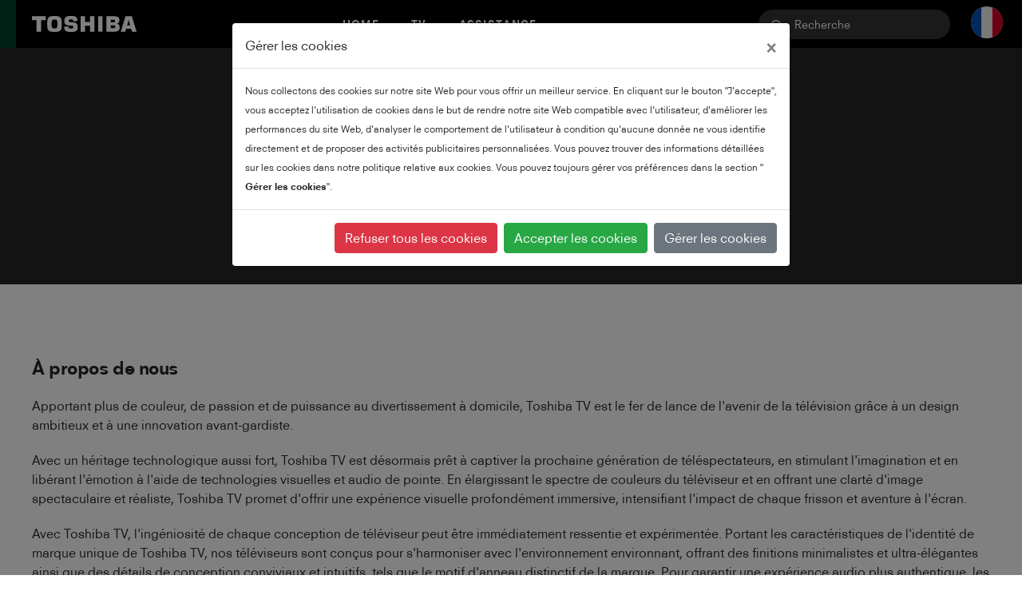

--- FILE ---
content_type: text/html; charset=UTF-8
request_url: https://toshiba-tv.com/fr-fr/about-us
body_size: 16872
content:
<!doctype html>
<html lang="fr-fr" data-url="https://toshiba-tv.com/fr-fr/">

<head>
    <!-- Required meta tags -->
    <meta charset="utf-8">
    <meta name="viewport" content="width=device-width,initial-scale=1,maximum-scale=1,user-scalable=no">
    <!-- Bootstrap CSS -->
    <!-- Site CSS -->



    
    <link href="https://stackpath.bootstrapcdn.com/font-awesome/4.7.0/css/font-awesome.min.css" rel="stylesheet"
        integrity="sha384-wvfXpqpZZVQGK6TAh5PVlGOfQNHSoD2xbE+QkPxCAFlNEevoEH3Sl0sibVcOQVnN" crossorigin="anonymous">
    <link rel="stylesheet" href="https://code.jquery.com/ui/1.11.4/themes/black-tie/jquery-ui.min.css" type="text/css">
    <link href="https://toshiba-tv.com/assets/css/merged.min.css?v=1.0.8" rel="stylesheet">

    <link href="https://toshiba-tv.com/assets/css/normalize.css" rel="stylesheet">

    <link rel="stylesheet" href="https://stackpath.bootstrapcdn.com/bootstrap/4.4.1/css/bootstrap.min.css"
        integrity="sha384-Vkoo8x4CGsO3+Hhxv8T/Q5PaXtkKtu6ug5TOeNV6gBiFeWPGFN9MuhOf23Q9Ifjh" crossorigin="anonymous">

    

    <link rel="stylesheet" href="https://toshiba-tv.com/assets/css/global.css?v=1.0.8" type="text/css">
    <link rel="stylesheet" href="https://toshiba-tv.com/assets/css/new/new.css" type="text/css">
    <link href="https://toshiba-tv.com/assets/css/responsive.css" rel="stylesheet" />

    <link rel="icon" type="image/png" href="https://toshiba-tv.com/assets/img/favicon-toshiba.png">



    <script src="https://ajax.googleapis.com/ajax/libs/jquery/3.4.1/jquery.min.js"></script>
    <!-- Fonts-->
    
    <title>À propos de nous - Toshiba TV</title>









</head>

<body>
    <!--navigation menu bar -->
    <!--home image section-->
    <!---->


    
    <header class="header--red-light"
        id="navbar--color" data-x="" data-new="">
        <div class="header__accent"></div>
        <a href="https://toshiba-tv.com/fr-fr/" class="header__logo">








                

                    <svg xmlns="http://www.w3.org/2000/svg" width="131.2652" height="20" viewBox="0 0 138.662 21.127">
                        <g transform="translate(-1260.028 -240.13)">
                            <path
                                d="M1306.7,252.321l2.037-7.035h.037l2.036,7.035Zm6.5,8.315h5.989l-6.177-20.386h-8.5l-6.183,20.386h5.989l1.092-3.777h6.7Z"
                                transform="translate(79.505 0.249)" fill="#ffffff" />
                            <path
                                d="M1272.4,250.691c0-1.12.027-1.79.052-2.273.154-3.147,1.4-3.516,3.815-3.516s3.655.369,3.818,3.516c.018.483.043,1.154.043,2.273s-.025,1.79-.043,2.273c-.163,3.147-1.4,3.513-3.818,3.513s-3.661-.366-3.815-3.513c-.025-.483-.052-1.151-.052-2.273m3.867,10.567c6.149,0,9.121-1.086,9.539-6.638.1-1.32.12-2.673.12-3.928s-.018-2.609-.12-3.934c-.418-5.546-3.39-6.626-9.539-6.626s-9.124,1.08-9.545,6.626c-.1,1.326-.117,2.676-.117,3.934s.019,2.609.117,3.928C1267.146,260.171,1270.115,261.257,1276.271,261.257Z"
                                transform="translate(13.661)" fill="#ffffff" />
                            <path d="M1260.028,240.25v5.082h6.095v15.306h6.1V245.332h6.095V240.25Z"
                                transform="translate(0 0.249)" fill="#ffffff" fill-rule="evenodd" />
                            <rect width="5.788" height="20.388" transform="translate(1347.816 240.498)" fill="#ffffff" />
                            <path d="M1286.759,247.69v-7.44h-5.752v20.388h5.752v-7.861h6.69v7.861h5.753V240.25h-5.753v7.44Z"
                                transform="translate(43.555 0.249)" fill="#ffffff" fill-rule="evenodd" />
                            <path
                                d="M1297.876,244.907h3.98a1.5,1.5,0,0,1,1.692,1.683,1.538,1.538,0,0,1-1.692,1.643h-3.98Zm0,7.352h3.98c1.619,0,1.956.711,1.956,1.858a1.715,1.715,0,0,1-1.956,1.855h-3.98Zm8.151-2.276c2.559-.661,3.31-2.193,3.31-4.4,0-4.488-2.821-5.331-6.829-5.331h-10.394v20.386h10.908c5.023,0,6.709-2.159,6.709-5.488C1309.731,252.829,1309.205,250.78,1306.028,249.983Z"
                                transform="translate(66.616 0.249)" fill="#ffffff" />
                            <path
                                d="M1273.979,254.2h5.485c0,.987.136,1.655.613,2.015.541.4,1.033.544,2.654.544,1.56,0,3.267,0,3.267-1.916,0-1.526-.95-1.864-2.716-1.953-4.372-.231-5.949-.36-7.583-1.572-1.1-.818-1.679-2.43-1.679-4.6,0-3.695,1.286-4.99,3.144-5.888,1.923-.935,9.441-.935,11.465,0,2.547,1.172,2.627,3.707,2.627,6.063h-5.479c-.006-1.2-.274-1.538-.5-1.763a3.708,3.708,0,0,0-2.544-.612c-1.415,0-3.048.065-3.048,1.784,0,1.307.566,1.858,2.055,1.956,2.039.126,6.069.252,7.5,1.1,2.014,1.19,2.534,2.806,2.534,5.423,0,3.8-1.362,4.919-3.251,5.749-2.184.963-9.465.963-11.84-.068-2.648-1.163-2.7-3.467-2.7-6.272"
                                transform="translate(28.967 0)" fill="#ffffff" />
                        </g>
                    </svg>
        
                

        </a>
        <style>
            .darktext>ul>li>a {
                color: #262626 !important;
            }

            .darktext form input {
                background-color: rgba(140, 137, 137, 0.2) !important;
            }
        </style>
        <div class="header__hamburger ">
            <span></span>
            <span></span>
            <span></span>
        </div>
        <div class="header__navigation ">
            <ul>
                <li>
                    <a class="search-class" href="https://toshiba-tv.com/fr-fr/">Home</a>
                </li>
                <li class="has-children">
                    <a class="search-class" href="#">TV</a>
                    <div class="header__sub-navigation">
                        <div class="container-fluid">
                            <div class="row">
                                <div class="col-sm-12 offset-sm-0 col-xl-8 offset-xl-2">
                                    <div class="sub-navigation__title">
                                        <h3>Explorer les téléviseurs</h3>
                                        <a href="https://toshiba-tv.com/fr-fr/all-tv">Voir toutes les TV</a>
                                    </div>
                                    <div class="sub-navigation__tiles">
                                        <div class="sub-navigation__tile">
                                            <a href="https://toshiba-tv.com/fr-fr/premium"
                                                class="sub-navigation__tile--black">
                                                <h3>
                                                    Premium
                                                </h3>
                                            </a>
                                        </div>
                                        <div class="sub-navigation__tile">
                                            <a href="https://toshiba-tv.com/fr-fr/qled"
                                                class="sub-navigation__tile--red">
                                                <h3>
                                                    QLED
                                                </h3>
                                            </a>
                                        </div>
                                        <div class="sub-navigation__tile">
                                            <a href="https://toshiba-tv.com/fr-fr/4k-uhd-led"
                                                class="sub-navigation__tile--grey">
                                                <h3>
                                                    4K UHD LED
                                                </h3>
                                            </a>
                                        </div>
                                        <div class="sub-navigation__tile">
                                            <a href="https://toshiba-tv.com/fr-fr/all-tv"
                                                class="sub-navigation__tile--grey">
                                                <h3>
                                                    All TVs<br />

                                                </h3>
                                            </a>
                                        </div>
                                    </div>
                                </div>
                                
                            </div>
                        </div>
                    </div>
                </li>
                
                <li class="has-children">

                    <a class="search-class" href="https://toshiba-tv.com/fr-fr/support">Assistance</a>

                    <div class="header__sub-navigation">
                        <div class="container-fluid">
                            <div class="row">
                                <div class="col-12">
                                    <div class="sub-navigation__cards">
                                        <div class="sub-navigation__card">
                                            <a href="https://toshiba-tv.com/fr-fr/support" class="sub-navigation__tile--black">
                                                <h3>Assistance</h3>
                                                <p>Notre centre d’assistance vous accompagnera pour la mise en service et le dépannage, pour les modes d&#039;emploi de notre gamme de téléviseurs.</p>
                                            </a>
                                        </div>

                                        
                                        <div class="sub-navigation__card">
                                            <a href="https://toshiba-tv.com/fr-fr/buying-guide" class="sub-navigation__tile--black">
                                                <h3>Guide d’achat de téléviseurs</h3>
                                                
                                            </a>
                                        </div>

                                        <div class="sub-navigation__card">
                                            <a href="https://toshiba-tv.com/fr-fr/warranty" class="sub-navigation__tile--black">
                                                <h3>Afficher la garantie</h3>
                                                
                                            </a>
                                        </div>

                                                                                <div class="sub-navigation__card">
                                            <a href="https://toshiba-tv.com/fr-fr/wheretobuy" class="sub-navigation__tile--black">
                                                <h3>O&ugrave; acheter</h3>
                                                
                                            </a>
                                        </div>
                                        
                                        <div class="sub-navigation__card">
                                            <a href="https://toshiba-tv.com/fr-fr/contact" class="sub-navigation__tile--black">
                                                <h3>Contactez-nous</h3>
                                                
                                            </a>
                                        </div>
                                        
                                                                                <div class="sub-navigation__card">
                                            <a href="https://toshiba-tv.com/files/50756502_GENERAL_MAINTENANCE_INFORMATION_[GB-FR].pdf" class="sub-navigation__tile--black">
                                                <h3>Informations générales sur l'entretien</h3>
                                            </a>
                                        </div>
                                                                            </div>
                                </div>
                                
                            </div>
                        </div>
                    </div>
                </li>
        </div>
        <div class="header__search ">
            <form method="POST" action="https://toshiba-tv.com/fr-fr/search">
                <input name="globalSearchInput" placeholder="Recherche" />
                <button type="submit" name="submit">
                    <svg xmlns="http://www.w3.org/2000/svg" width="15" height="15" viewBox="0 0 15 15">
                        <path
                            d="M10.938-5.859l-.156.273L15-1.328,13.672,0,9.453-4.258l-.273.2a6.035,6.035,0,0,1-3.242.977,5.69,5.69,0,0,1-4.2-1.758A5.786,5.786,0,0,1,0-9.062a5.721,5.721,0,0,1,1.738-4.2A5.721,5.721,0,0,1,5.938-15a5.721,5.721,0,0,1,4.2,1.738,5.721,5.721,0,0,1,1.738,4.2A5.888,5.888,0,0,1,10.938-5.859Zm-1.68-6.523a4.52,4.52,0,0,0-3.32-1.367,4.52,4.52,0,0,0-3.32,1.367A4.52,4.52,0,0,0,1.25-9.062a4.52,4.52,0,0,0,1.367,3.32,4.52,4.52,0,0,0,3.32,1.367,4.52,4.52,0,0,0,3.32-1.367,4.541,4.541,0,0,0,1.406-3.32A4.541,4.541,0,0,0,9.258-12.383Z"
                            transform="translate(0 15)" fill="#ffffff" />
                    </svg>
                </button>
            </form>
        </div>
        <div class="header__country">
            <button type="button" style="border: none;" data-toggle="modal" data-target="#exampleModal">
                <span style="display:none;"></span><img style="width:40px;" src="/assets/img/toshiba-new/flag-fr.svg" alt="fr" />
            </button>
        </div>
    </header>
    

<section>
    <div class="full-section bg-red-carousel-org">
        <div class="padding-t-xxxl padding-b-xxl">
            <p class="text-xl-bold color-white text-align-center">À propos de nous</p>
        </div>
    </div>

    <div class="section-full padding-t-l padding-b-60">
        <div class="col-sm-12">

            <div class="container">

                <div class="newsText">
                                        <div class="newsText">
  <h3 class="text-align-left">À propos de nous</h3>
  <p>Apportant plus de couleur, de passion et de puissance au divertissement à domicile, Toshiba TV est le fer de lance de l'avenir de la télévision grâce à un design ambitieux et à une innovation avant-gardiste.</p>
  <p>Avec un héritage technologique aussi fort, Toshiba TV est désormais prêt à captiver la prochaine génération de téléspectateurs, en stimulant l'imagination et en libérant l'émotion à l'aide de technologies visuelles et audio de pointe. En élargissant le spectre de couleurs du téléviseur et en offrant une clarté d'image spectaculaire et réaliste, Toshiba TV promet d'offrir une expérience visuelle profondément immersive, intensifiant l'impact de chaque frisson et aventure à l'écran.</p>
  <p>Avec Toshiba TV, l'ingéniosité de chaque conception de téléviseur peut être immédiatement ressentie et expérimentée. Portant les caractéristiques de l'identité de marque unique de Toshiba TV, nos téléviseurs sont conçus pour s'harmoniser avec l'environnement environnant, offrant des finitions minimalistes et ultra-élégantes ainsi que des détails de conception conviviaux et intuitifs, tels que le motif d'anneau distinctif de la marque. Pour garantir une expérience audio plus authentique, les cadres à cadre fin de nos téléviseurs sont également conçus pour accueillir les dernières technologies et solutions audio.</p>
  <p>Déterminé à maintenir et à renforcer sa réputation de valeur et de haute qualité, Toshiba TV continue de définir et de réglementer les normes d'assurance qualité pour ses téléviseurs, en effectuant des tests d'ingénierie rigoureux sur tous les modèles.</p>
  <h3 class="text-align-left">Partenariat Toshiba TV/Vestel</h3>
  <p>S'appuyant sur des décennies de savoir-faire technique, Toshiba TV reste à la pointe de la conception essentielle et de l'innovation incontournable. Essayée, testée et appréciée avec affection par des millions de personnes à travers le monde, cette marque très appréciée offre toujours les téléviseurs de haute qualité et conviviaux pour lesquels elle est devenue si connue.</p>
  <p>Fortifiés par leur accord de licence paneuropéen, Vestel et Toshiba TV ont renforcé leur puissance de fabrication et étendu leurs capacités d'ingénierie renommées, le tout pour offrir aux téléspectateurs plus de valeur et plus de technologies TV les plus récentes.</p>
  <p>Collaborant sur de nouveaux designs et l'innovation, les deux sociétés travaillent ensemble pour faire avancer la marque, en combinant leur expertise et leurs ressources pour assurer la création d'une gamme de produits TV dynamique et ambitieuse.</p>
  <p>Alors que l'équipe de conception dirigée par le Japon de Toshiba TV fait toujours partie intégrante de la conception de chaque téléviseur, la vaste expertise de fabrication et la capacité de production de Vestel redynamisent la proposition de marque, entraînant l'échelle et le volume nécessaires pour offrir la véritable valeur pour laquelle Toshiba TV a toujours été connu.</p>
</div>
                </div>
            </div>
        </div>
    </div>

    <style>
        .cookieTable1 thead th {
            background-color: var(--grey6);
            color: #fff;
            padding: 6px;
            font-weight: bolder;
            border: 1px solid #000;
        }

        .cookieTable1 td {
            border: 1px solid #000;
            padding: 5px;
        }


        .cookieTable2 td {
            border: 1px solid #000;
            padding: 5px;
        }


        .cookieTable1,.cookieTable2{
            margin-bottom:25px;
        }


        .cookiePage a {
    color: var(--green1);
    text-decoration: none !important;
}

.cookiePage a:hover {
    color: var(--green2);
    text-decoration: underline !important;
}


.cookiePage ul {
    list-style: square;
}





    </style>

<style>
    .navbarBanner {
        width: 100%;
        background-image: url(/assets/img/androidv2.png);
        display: block;
        background-size: 100% 100%;
        position: relative;
        padding-top: 80%;
    }

    .navbarBanner strong {
        font-size: 16pt;
        width: 42%;
        display: block;
        height: 140px;
        color: #000;
        position: absolute;
        top: 19%;
        left: 9%;
        font-weight: 100;
    }

    .newsText strong {
        font-weight: bolder;
    }

    .newsText ol ol {
        margin-left: 25px;
    }

    .navbarBanner a {
        width: 50% !important;
        padding: 0px !important;
        height: 30px !important;
        font-size: 9pt;
        line-height: 32px;
        text-align: center;
        background-color: #5A5A5A !important;
        position: absolute;
        bottom: 12%;
        left: 5%;
    }


    .mobile-header__image .navbarBanner strong {
        font-size: 3rem;
        line-height: 6rem;
    }



    .mobile-header__image .navbarBanner a {
        font-size: 25pt;
        height: 80px !important;
        line-height: 80px;
    }


    @media (max-width: 1200px) {
        .navbarBanner strong {
            font-size: 8pt;
        }

        .sub-header__navigation {

            width: 100% !important;
            display: table !important;
            margin: 0px;
            box-sizing: border-box;

        }

        .sub-header__navigation ul {

            padding: 0px !important;
            width: 100vw !important;
            display: table !important;

        }

        .sub-header.sub-header--pdp.sub-header--dark.sub-header__marker {
            display: table;
        }
    }

    @media (max-width: 777px) {




        .sub-header.sub-header--light .sub-header__navigation {
            height: auto !important;
        }

        .sub-header .sub-header__navigation ul {
            display: block;
            line-height: 60px;
            display: table;
            height: auto;
        }

        .sub-header .sub-header__navigation ul li {
            width: 100%;
            display: block;
            clear: both;
        }

        .sub-header .sub-header__navigation::after {
            display: none !important;
        }

        .sub-header.sub-header--pdp.sub-header--light.sub-header__marker {
            display: table;
            margin-left: 0px !important;
            padding-left: 0px;
            width: 100%;
            margin: 0px !important;
            padding: 0px;
        }

        .container-fluid.fixed-sub-header.fixed-sub-header--dark.nav-down {
            display: none !important;
        }

    }
</style>

<div class="newsletter-cta">
    <div class="container">
        <div class="newsletter-content">
            <div class="newsletter-title">
                Restez informé des e-mails sur les nouveaux produits et autres actualités
            </div>
            <form class="newsletter-form" action="https://toshiba-tv.com/fr-fr/ajax/newsletter-subscription" method="post">
                <input type="email" name="email" placeholder="Entrez votre email ici">
                <button type="submit" data-default="Subscribe"
                    data-success="Abonné">S&#039;abonner</button>
            </form>
        </div>
    </div>
</div>

<footer>
    <div class="container">
        <div class="row">
            <div class="col-12">
                <div class="footer__copyright">
                    <p>&copy; 2024 VESTEL</p>
                </div>
                <div class="footer__quick-links">
                    <ul>
                        <li>
                            <a href="https://toshiba-tv.com/fr-fr/about-us">À Propos de Nous</a>
                        </li>
                        <li>
                            <a href="https://toshiba-tv.com/fr-fr/environmental-policy">Politique environnementale</a>
                        </li>
                        <li>
                            <a href="https://toshiba-tv.com/fr-fr/media-library">Médiathèque</a>
                        </li>
                        <li>
                            <a href="https://toshiba-tv.com/fr-fr/news">Nouvelles</a>
                        </li>






                        <li>
                            
                                                    </li>
                    </ul>
                </div>
                <div class="footer__privacy">
                    <ul>


                                                <li>
                            <a href="https://toshiba-tv.com/fr-fr/privacy-policy">Politique de confidentialité</a>
                        </li>
                        <li>
                            <a href="https://toshiba-tv.com/fr-fr/terms-of-use">Conditions d’utilisation</a>
                        </li>
                                                    <li>
                                <a href="https://toshiba-tv.com/fr-fr/cookie-policy">Politique relative aux cookies</a>
                                <br>
                                <a href="#" class="cookieModuleRemovePreferences">Gérer les cookies</a>
                            </li>
                        
                        




                    </ul>
                </div>
                <div class="footer__country">
                    <div class="footer_mobile_copyright" style="display:none;">
                        &copy; 2023 VESTEL
                    </div>
                </div>
            </div>
        </div>
    </div>
    <div class="modal fade bd-example-modal-xl" id="exampleModal" tabindex="-1" role="dialog"
        aria-labelledby="exampleModalLabel" aria-hidden="true">
        <div class="modal-dialog modal-xl modal-dialog-centered language-bar-top" role="document">
            <div class="modal-content">
                <div class="modal-header">
                    <h5 class="modal-title" id="exampleModalLabel">Select Country</h5>
                    <button type="button" class="close" data-dismiss="modal" aria-label="Close">
                        <span aria-hidden="true">&times;</span>
                    </button>
                </div>
                <div class="modal-content">
                    <div class="newsText">
                        <div class="row">
                            <div class="col-md-8">
                                <table class="table languages">
                                    <thead>
                                        <tr>
                                            <th width="10%"></th>
                                            <th width="45%">Country</th>
                                            <th width="45%">Language</th>
                                        </tr>
                                    </thead>
                                    <tbody>
                                        <tr>
                                            <td></td>
                                            <td><span>United Kingdom</span></td>
                                            <td>
                                                <ul class="menu horizontal">
                                                    <li><a href="https://toshiba-tv.com/uk-uk/">English</a></li>
                                                </ul>
                                            </td>
                                        </tr>
                                        <tr>
                                            <td><span class="lang-lg" lang="ba"></span></td>
                                            <td><span>Bosnia &amp; Herzegovina (Bosna i Hercegovina)</span></td>
                                            <td>
                                                <ul class="menu horizontal">
                                                    <li><a href="https://toshiba-tv.com/ba-bs/">Bosanski</a></li>
                                                    <li><a href="https://toshiba-tv.com/ba-hr/">Hrvatski</a></li>
                                                    <li><a href="https://toshiba-tv.com/ba-sr/">Srpski</a></li>
                                                    <li><a href="https://toshiba-tv.com/ba-en/">English</a></li>
                                                </ul>
                                            </td>
                                        </tr>
                                        <tr>
                                            <td><span class="lang-lg" lang="bg"></span></td>
                                            <td><span>Bulgaria (България)</span></td>
                                            <td>
                                                <ul class="menu horizontal">
                                                    <li><a href="https://toshiba-tv.com/bg-bg/">български</a></li>
                                                    <li><a href="https://toshiba-tv.com/bg-en/">English</a></li>
                                                </ul>
                                            </td>
                                        </tr>
                                        <tr>
                                            <td><span class="lang-lg" lang="hr"></span></td>
                                            <td><span>Croatia (Hrvatska)</span></td>
                                            <td>
                                                <ul class="menu horizontal">
                                                    <li><a href="https://toshiba-tv.com/hr-hr/">Hrvatski</a></li>
                                                    <li><a href="https://toshiba-tv.com/hr-en/">English</a></li>
                                                </ul>
                                            </td>
                                        </tr>
                                        <tr>
                                            <td><span class="lang-lg" lang="cy"></span></td>
                                            <td><span>Cyprus (Κύπρος)</span></td>
                                            <td>
                                                <ul class="menu horizontal">
                                                    <li><a href="https://toshiba-tv.com/cy-el/">Ελληνικά</a></li>
                                                    <li><a href="https://toshiba-tv.com/cy-en/">English</a></li>
                                                </ul>
                                            </td>
                                        </tr>
                                        <tr>
                                            <td><span class="lang-lg" lang="cs"></span></td>
                                            <td><span>Czech Republic (Česká republika)</span></td>
                                            <td>
                                                <ul class="menu horizontal">
                                                    <li><a href="https://toshiba-tv.com/cz-cs/">Čeština</a></li>
                                                    <li><a href="https://toshiba-tv.com/cz-en/">English</a></li>
                                                </ul>
                                            </td>
                                        </tr>
                                        <tr>
                                            <td><span class="lang-lg" lang="de"></span></td>
                                            <td><span>DACH (Deutschland - Österreich - Suisse)</span></td>
                                            <td>
                                                <ul class="menu horizontal">
                                                    <li><a href="https://toshiba-tv.com/de-de/">Deutsch</a></li>
                                                    <li><a href="https://toshiba-tv.com/de-fr/">Français</a></li>
                                                    <li><a href="https://toshiba-tv.com/de-en/">English</a></li>
                                                </ul>
                                            </td>
                                        </tr>
                                        <tr>
                                            <td><span class="lang-lg" lang="da"></span></td>
                                            <td><span>Denmark (Danmark)</span></td>
                                            <td>
                                                <ul class="menu horizontal">
                                                    <li><a href="https://toshiba-tv.com/dk-da/">Dansk</a></li>
                                                    <li><a href="https://toshiba-tv.com/dk-en/">English</a></li>
                                                </ul>
                                            </td>
                                        </tr>
                                        <tr>
                                            <td><span class="lang-lg" lang="fi"></span></td>
                                            <td><span>Finland (Suomi)</span></td>
                                            <td>
                                                <ul class="menu horizontal">
                                                    <li><a href="https://toshiba-tv.com/fi-fi/">Suomi</a></li>
                                                    <li><a href="https://toshiba-tv.com/fi-en/">English</a></li>
                                                </ul>
                                            </td>
                                        </tr>
                                        <tr>
                                            <td><span class="lang-lg" lang="fr"></span></td>
                                            <td><span>France (France)</span></td>
                                            <td>
                                                <ul class="menu horizontal">
                                                    <li><a href="https://toshiba-tv.com/fr-fr/">Français</a></li>
                                                    <li><a href="https://toshiba-tv.com/fr-en/">English</a></li>
                                                </ul>
                                            </td>
                                        </tr>
                                        <tr>
                                            <td><span class="lang-lg" lang="el"></span></td>
                                            <td><span>Greece (Ελλάς)</span></td>
                                            <td>
                                                <ul class="menu horizontal">
                                                    <li><a href="https://toshiba-tv.com/gr-el/">Ελληνικά</a></li>
                                                    <li><a href="https://toshiba-tv.com/gr-en/">English</a></li>
                                                </ul>
                                            </td>
                                        </tr>
                                        <tr>
                                            <td><span class="lang-lg" lang="hu"></span></td>
                                            <td><span>Hungary (Magyarország)</span></td>
                                            <td>
                                                <ul class="menu horizontal">
                                                    <li><a href="https://toshiba-tv.com/hu-hu/">Magyar</a></li>
                                                    <li><a href="https://toshiba-tv.com/hu-en/">English</a></li>
                                                </ul>
                                            </td>
                                        </tr>
                                        <tr>
                                            <td><span class="lang-lg" lang="es"></span></td>
                                            <td><span>Iberia (España - Portugal)</span></td>
                                            <td>
                                                <ul class="menu horizontal">
                                                    <li><a href="https://toshiba-tv.com/es-es/">Español</a></li>
                                                    <li><a href="https://toshiba-tv.com/es-pt/">Português</a></li>
                                                    <li><a href="https://toshiba-tv.com/es-en/">English</a></li>
                                                </ul>
                                            </td>
                                        </tr>
                                        <tr>
                                            <td><span class="lang-lg" lang="it"></span></td>
                                            <td><span>Italy (Italia)</span></td>
                                            <td>
                                                <ul class="menu horizontal">
                                                    <li><a href="https://toshiba-tv.com/it-it/">Italiano</a></li>
                                                    <li><a href="https://toshiba-tv.com/it-en/">English</a></li>
                                                </ul>
                                            </td>
                                        </tr>
                                        <tr>
                                            <td><span class="lang-lg" lang="lt"></span></td>
                                            <td><span>Lithuania (Lietuva)</span></td>
                                            <td>
                                                <ul class="menu horizontal">
                                                    <li><a href="https://toshiba-tv.com/lt-lt/">Lietuvių</a></li>
                                                    <li><a href="https://toshiba-tv.com/lt-en/">English</a></li>
                                                </ul>
                                            </td>
                                        </tr>
                                        <tr>
                                            <td><span class="lang-lg" lang="mt"></span></td>
                                            <td><span>Malta</span></td>
                                            <td>
                                                <ul class="menu horizontal">
                                                    <li><a href="https://toshiba-tv.com/mt-en/">English</a></li>
                                                </ul>
                                            </td>
                                        </tr>
                                        <tr>
                                            <td><span class="lang-lg" lang="nl"></span></td>
                                            <td><span>Netherlands (Nederland)</span></td>
                                            <td>
                                                <ul class="menu horizontal">
                                                    <li><a href="https://toshiba-tv.com/nl-nl/">Nederlands</a></li>
                                                    <li><a href="https://toshiba-tv.com/nl-en/">English</a></li>
                                                </ul>
                                            </td>
                                        </tr>
                                        <tr>
                                            <td><span class="lang-lg" lang="no"></span></td>
                                            <td><span>Norway (Norge)</span></td>
                                            <td>
                                                <ul class="menu horizontal">
                                                    <li><a href="https://toshiba-tv.com/no-no/">Norsk</a></li>
                                                    <li><a href="https://toshiba-tv.com/no-en/">English</a></li>
                                                </ul>
                                            </td>
                                        </tr>
                                        <tr>
                                            <td><span class="lang-lg" lang="pl"></span></td>
                                            <td><span>Poland (Polska)</span></td>
                                            <td>
                                                <ul class="menu horizontal">
                                                    <li><a href="https://toshiba-tv.com/pl-pl/">Polski</a></li>
                                                    <li><a href="https://toshiba-tv.com/pl-en/">English</a></li>
                                                </ul>
                                            </td>
                                        </tr>
                                        <tr>
                                            <td><span class="lang-lg" lang="ro"></span></td>
                                            <td><span>Romania (România)</span></td>
                                            <td>
                                                <ul class="menu horizontal">
                                                    <li><a href="https://toshiba-tv.com/ro-ro/">Român</a></li>
                                                    <li><a href="https://toshiba-tv.com/ro-en/">English</a></li>
                                                </ul>
                                            </td>
                                        </tr>
                                        <tr>
                                            <td><span class="lang-lg" lang="sr"></span></td>
                                            <td><span>Serbia (Srbija)</span></td>
                                            <td>
                                                <ul class="menu horizontal">
                                                    <li><a href="https://toshiba-tv.com/rs-sr/">Srpski</a></li>
                                                    <li><a href="https://toshiba-tv.com/rs-en/">English</a></li>
                                                </ul>
                                            </td>
                                        </tr>
                                        <tr>
                                            <td><span class="lang-lg" lang="sk"></span></td>
                                            <td><span>Slovakia (Slovensko)</span></td>
                                            <td>
                                                <ul class="menu horizontal">
                                                    <li><a href="https://toshiba-tv.com/sk-sk/">Slovenčina</a></li>
                                                    <li><a href="https://toshiba-tv.com/sk-en/">English</a></li>
                                                </ul>
                                            </td>
                                        </tr>
                                        <tr>
                                            <td><span class="lang-lg" lang="si"></span></td>
                                            <td><span>Slovenia (Slovenija)</span></td>
                                            <td>
                                                <ul class="menu horizontal">
                                                    <li><a href="https://toshiba-tv.com/si-sl/">Slovenščina</a></li>
                                                    <li><a href="https://toshiba-tv.com/si-en/">English</a></li>
                                                </ul>
                                            </td>
                                        </tr>
                                        <tr>
                                            <td><span class="lang-lg" lang="sv"></span></td>
                                            <td><span>Sweden (Sverige)</span></td>
                                            <td>
                                                <ul class="menu horizontal">
                                                    <li><a href="https://toshiba-tv.com/se-sv/">Svenska</a></li>
                                                    <li><a href="https://toshiba-tv.com/se-en/">English</a></li>
                                                </ul>
                                            </td>
                                        </tr>
                                        <tr>
                                            <td><span class="lang-lg" lang="tr"></span></td>
                                            <td><span>Turkey (Türkiye)</span></td>
                                            <td>
                                                <ul class="menu horizontal">
                                                    <li><a href="https://toshiba-tv.com/tr-tr/">Türkçe</a></li>
                                                    <li><a href="https://toshiba-tv.com/tr-en/">English</a></li>
                                                </ul>
                                            </td>
                                        </tr>
                                        <tr>
                                            <td><span class="lang-lg" lang="ua"></span></td>
                                            <td><span>Ukraine (Україна)</span></td>
                                            <td>
                                                <ul class="menu horizontal">
                                                    <li><a href="https://toshiba-tv.com/ua-ua/">Українська</a></li>
                                                    <li><a href="https://toshiba-tv.com/ua-en/">English</a></li>
                                                </ul>
                                            </td>
                                        </tr>
                                    </tbody>
                                </table>
                            </div>
                        </div>
                    </div>
                </div>
            </div>
        </div>
    </div>
</footer>
<div class="container-fluid disclaimer">
    <div class="container">
        <div class="row">
            <div class="col-12">
                <p>Avis de non-responsabilité du partenaire: Google, Google Play, YouTube, Android TV et les autres marques sont des marques de commerce de Google LLC. L&#039;Assistant Google n&#039;est pas disponible dans certaines langues et certains pays.</p>
            </div>
        </div>
    </div>
</div>
<div class="container-fluid mobile-header">
    <div class="mobile-header__container">
        <div class="mobile-header__search">
            <form method="POST" action="https://toshiba-tv.com/fr-fr/search">
                <input name="globalSearchInput" placeholder="Recherche" />
                <button type="submit" name="submit">
                    <svg xmlns="http://www.w3.org/2000/svg" width="15" height="15" viewBox="0 0 15 15">
                        <path
                            d="M10.938-5.859l-.156.273L15-1.328,13.672,0,9.453-4.258l-.273.2a6.035,6.035,0,0,1-3.242.977,5.69,5.69,0,0,1-4.2-1.758A5.786,5.786,0,0,1,0-9.062a5.721,5.721,0,0,1,1.738-4.2A5.721,5.721,0,0,1,5.938-15a5.721,5.721,0,0,1,4.2,1.738,5.721,5.721,0,0,1,1.738,4.2A5.888,5.888,0,0,1,10.938-5.859Zm-1.68-6.523a4.52,4.52,0,0,0-3.32-1.367,4.52,4.52,0,0,0-3.32,1.367A4.52,4.52,0,0,0,1.25-9.062a4.52,4.52,0,0,0,1.367,3.32,4.52,4.52,0,0,0,3.32,1.367,4.52,4.52,0,0,0,3.32-1.367,4.541,4.541,0,0,0,1.406-3.32A4.541,4.541,0,0,0,9.258-12.383Z"
                            transform="translate(0 15)" fill="#A6A1A1" />
                    </svg>
                </button>
            </form>
        </div>
        <div class="mobile-header__navigation">
            <ul>
                <li>
                    <a href="https://toshiba-tv.com/fr-fr/">Home</a>
                </li>
                <li class="has-children">
                    <span>TV</span>
                    <div class="mobile-header__sub-navigation">
                        <div class="mobile-header__title mobile-header__title--no-border">
                            <h3>Explorer les téléviseurs</h3>
                            <a href="https://toshiba-tv.com/fr-fr/all-tv">Voir toutes les TV</a>
                        </div>
                        <ul>
                            <li class="mobile-header__tile--black">
                                <a href="https://toshiba-tv.com/fr-fr/ultra-hd-tv">
                                    UltraHD 4K TVs
                                </a>
                            </li>
                            
                            <li class="mobile-header__tile--red">
                                <a href="https://toshiba-tv.com/fr-fr/androidtv">
                                    Android TV
                                </a>
                            </li>
                            <li class="mobile-header__tile--grey">
                                <a href="https://toshiba-tv.com/fr-fr/full-hd-tv">
                                    Full HD & HD TV
                                </a>
                            </li>
                            <li>
                                <a href="https://toshiba-tv.com/fr-fr/smart-tvs">
                                    Smart TV
                                </a>
                            </li>
                        </ul>
                        <div class="mobile-header__title">
                            <h3>Apprendre encore plus</h3>
                        </div>
                        <ul>
                            <li>
                                <a href="https://toshiba-tv.com/fr-fr/buying-guide">
                                    Guide d’achat de téléviseurs
                                </a>
                            </li>
                            <li>
                                <a href="https://toshiba-tv.com/fr-fr/tru-picture-engine">
                                    TRU Picture Engine
                                </a>
                            </li>
                            <li>
                                <a href="https://toshiba-tv.com/fr-fr/premium-uhd">
                                    UHD Premium
                                </a>
                            </li>
                            <li>
                                <a href="https://toshiba-tv.com/fr-fr/soundbars">
                                    Son
                                </a>
                            </li>


                            <li>
                                <a href="https://toshiba-tv.com/fr-fr/smart-tv">
                                    Smart TV
                                </a>
                            </li>


                        </ul>
                    </div>
                </li>
                <li>
                    <a href="https://toshiba-tv.com/fr-fr/soundbars">Son</a>
                </li>
                <li class="has-children">
                    <span>Assistance produits</span>
                    <div class="mobile-header__sub-navigation">
                        <ul>
                            <li>
                                <a href="https://toshiba-tv.com/fr-fr/support">
                                    Assistance produits
                                </a>
                            </li>
                            <li>
                                <a href="https://toshiba-tv.com/fr-fr/forum">
                                    Support - Forum
                                </a>
                            </li>
                            <li>
                                <a href="https://toshiba-tv.com/fr-fr/buying-guide">
                                    Choisir le téléviseur parfait
                                </a>
                            </li>

                            



                            <li>
                                <a href="https://toshiba-tv.com/fr-fr/contact">
                                    Contactez-nous
                                </a>
                            </li>
                        </ul>
                    </div>
                </li>
            </ul>
        </div>
        <div class="mobile-header__image">
            

            <div class="navbarBanner">
                <strong>Un téléviseur qui s’intègre parfaitement dans votre monde</strong>
                <a href="#">Apprendre encore plus</a>
            </div>


        </div>
    </div>
</div>
<div class="to-top--mobile to-top">
    <img src="https://toshiba-tv.com/assets/img/toshiba-new/to-top-icon.svg" alt="To The Top" />
</div>
<!-- Optional JavaScript -->
<script src="https://cdnjs.cloudflare.com/ajax/libs/popper.js/1.12.9/umd/popper.min.js"
    integrity="sha384-ApNbgh9B+Y1QKtv3Rn7W3mgPxhU9K/ScQsAP7hUibX39j7fakFPskvXusvfa0b4Q" crossorigin="anonymous">
</script>
<script src="/assets/js/allofthem.js?v=1.0.7" type="text/javascript"></script>


<script type="text/javascript" src="/assets/js/jquery.cookie.js"></script>
<!-- jQuery first, then Popper.js, then Bootstrap JS -->
<!-- Include all compiled plugins (below), or include individual files as needed -->
<script src="/assets/bootstrap/dist/js/bootstrap.min.js"></script>
<script src="https://code.jquery.com/ui/1.12.0/jquery-ui.js"
    integrity="sha256-0YPKAwZP7Mp3ALMRVB2i8GXeEndvCq3eSl/WsAl1Ryk=" crossorigin="anonymous"></script>
<script src="https://use.fontawesome.com/d9e7b7c917.js"></script>
<script src="https://unpkg.com/ionicons@4.5.10-0/dist/ionicons.js"></script>
<script src="https://cdnjs.cloudflare.com/ajax/libs/fancybox/3.5.7/jquery.fancybox.min.js"
    integrity="sha512-uURl+ZXMBrF4AwGaWmEetzrd+J5/8NRkWAvJx5sbPSSuOb0bZLqf+tOzniObO00BjHa/dD7gub9oCGMLPQHtQA=="
    crossorigin="anonymous"></script>








    <script>
        $(document).ready(function() {

            $("#cookieModuleAcceptAll").click(function() {

                $.post( "https://toshiba-tv.com/fr-fr/cookie", { prefs: "111" }, function( data ) {
                $.cookie("COOKIEPREF", "111_" + data.code, { expires: 180, path: '/' });
            }, "json");


            $('#cookieModuleModal').modal('toggle');
        });


        $("#cookieModuleRemovePreferences,.cookieModuleRemovePreferences").click(function() {
        $.post( "https://toshiba-tv.com/fr-fr/cookie", { prefs: "999" }, function( data ) {
        $.cookie("COOKIEPREF", "", { expires: 180, path: '/' });
        location.reload();
        }, "json");
        });


        $(".cookieModuleRemovePreferences,.cookieModuleRemovePreferences").click(function() {
        $.post( "https://toshiba-tv.com/fr-fr/cookie", { prefs: "999" }, function( data ) {
        $.cookie("COOKIEPREF", "", { expires: 180, path: '/' });
        location.reload();
        }, "json");
        });



        $("#cookieModuleRejectAll").click(function() {
            $('#cookieModuleModal').modal('toggle');
        });



        $(".showhidecookies > b").click(function() {
            $(this).parent("div").toggleClass("active");
        });


        $("#cookieModuleManage").click(function() {
            $("#cookieModuleManage").hide();
            $("#cookieModuleSaveButton").show();
            $("#cookieModuleModal .modal-body > p").hide();
            $("#cookieModuleModal .modal-body > div").show();

        });


        $("#cookieModuleSaveButton").click(function() {
        var data_f = $("#cookieModule_f").is(':checked') ? '1' : '0';
        var data_p = $("#cookieModule_p").is(':checked') ? '1' : '0';
        var data_t = $("#cookieModule_t").is(':checked') ? '1' : '0';
        var data_m = data_f + data_p + data_t;
        $.cookie("COOKIEPREF", data_m, { expires: 180, path: '/' });


        $.post( "https://toshiba-tv.com/fr-fr/cookie", { prefs: data_m }, function( data ) {
        $.cookie("COOKIEPREF", data_m + "_" + data.code, { expires: 180, path: '/' });
        $('#cookieModuleModal').modal('toggle');
        }, "json");




        });
        });
    </script>







    
        <script>
            $(document).ready(function() {
                $('#cookieModuleModal').modal('show');
            });
        </script>
    



    <style>
        #cookieModuleModal>div {
            display: 100%;
            clear: both;
        }




        .cookieCheckboxInput {
            display: none;
        }

        .cookieCheckboxRender {
            position: relative;
            height: 25px;
            width: 50px;
            border-radius: 15px;
            background-color: #d20a0a;
            display: block;
            cursor: pointer;
        }

        .cookieModuleCBContainer input:checked~.cookieCheckboxRender {
            background-color: #4caf50;
        }

        .cookieCheckboxRender:after {
            content: "";
            position: absolute;
        }

        .cookieModuleCBContainer input:checked~.cookieCheckboxRender:after {
            left: 28px;
        }



        .cookieModuleCBContainer .cookieCheckboxRender:after {
            left: 5px;
            top: 3px;
            width: 18px;
            height: 18px;
            border-radius: 15px;
            background-color: #fff;
            -webkit-transition: all .3s ease-in-out;
            -moz-transition: all .3s ease-in-out;
            -o-transition: all .3s ease-in-out;
            -ms-transition: all .3s ease-in-out;
            transition: all .3s ease-in-out;
        }


        #cookieModuleModal .modal-body strong {
            font-size: 14pt;
            display: block;
            width: 80%;
            margin-top: 15px;
            padding-top: 15px;
            float: left;
        }


        #cookieModuleModal .modal-body>div>div,
        #cookieModuleModal .modal-body>div>label {
            float: right;
        }

        #cookieModuleModal .modal-body>div {
            clear: both;
            margin-bottom: 15px;
        }

        #cookieModuleModal .modal-body strong:first-child {

            margin-top: 0px;
            padding-top: 0px;
            border-top: 0px solid #000;

        }

        #cookieModuleModal .modal-body>div {
            display: none;
        }

        .cookieModuleRemovePreferences {
            font-weight: bold;
            cursor: pointer;
        }

        #cookieModuleModal .modal-body p {
            font-size: 9pt;
            display: block;
            width: 100%;
            padding: 0px;
            clear: both;
            margin: 0px;
        }




        #cookieModuleModal .modal-body a {
            font-size: 7pt;
            /*display: block;*/
            width: 100%;
            /*clear: both;*/
            text-decoration: underline !important;
        }

        #cookieModuleModal #cookieModuleSaveButton {
            display: none;
        }


        #cookieModuleModal .modal-body p div,
        #cookieModuleModal .modal-body label {
            font-size: 10pt;
            display: block;

            float: right;
        }


        .showhidecookies>b {
            background-color: #cdcdcd;
            display: block;
            padding: 5px;
            box-sizing: border-box;
            margin-left: -16px;
            width: calc(100% + 32px);
            padding-left: 16px;
            font-size: 10pt;
            cursor: pointer;
        }

        .showhidecookies>div {
            display: none;
            padding: 16px;
        }

        .showhidecookies {
            width: 100%;
            margin-bottom: 15px;
        }

        .showhidecookies.active>div {
            max-height: 200px;
            height: auto;
            overflow: auto;
            background-color: #efefef;
            margin-left: -16px;
            width: calc(100% + 32px);
            display: block;
        }
    </style>





    <div id="cookieModuleModal" class="modal" tabindex="-1" role="dialog">
        <div class="modal-dialog modal-xl" role="document">
            <div class="modal-content">
                <div class="modal-header">
                    <h5 class="modal-title">Gérer les cookies</h5>
                    <button type="button" class="close" data-dismiss="modal" aria-label="Close">
                        <span aria-hidden="true">&times;</span>
                    </button>
                </div>
                <div class="modal-body">

                    <p>Nous collectons des cookies sur notre site Web pour vous offrir un meilleur service. En cliquant sur le bouton "J&#039;accepte", vous acceptez l&#039;utilisation de cookies dans le but de rendre notre site Web compatible avec l&#039;utilisateur, d&#039;améliorer les performances du site Web, d&#039;analyser le comportement de l&#039;utilisateur à condition qu&#039;aucune donnée ne vous identifie directement et de proposer des activités publicitaires personnalisées.  Vous pouvez trouver des informations détaillées sur les cookies dans notre politique relative aux cookies. Vous pouvez toujours gérer vos préférences dans la section  "<span class="cookieModuleRemovePreferences"> Gérer les cookies</span>".</p>

                                            <div>

                            <p> </p>
                            <strong>Cookies strictement nécessaires </strong>
                            <div>Toujours actif </div>
                            <p>Vous pouvez toujours contrôler les cookies utilisés par Vestel Ticaret A.Ş. sur notre site Internet. Si vous acceptez l&#039;utilisation de cookies, vous pouvez directement cliquer sur le bouton    <a style="display: inline;" href="https://toshiba-tv.com/fr-fr/cookie-policy">Enregistrer</a> ci-dessous. Vous pouvez trouver des informations détaillées sur les cookies dans notre politique relative aux cookies.   <br>Nous voudrons préciser que les cookies techniquement nécessaires sont utilisés pour exécuter les fonctions principales de notre site Web. L&#039;utilisation de ces cookies ne dépend pas de votre consentement, car ils sont impératifs pour le bon fonctionnement de notre site Web.</p>
                            <div class="showhidecookies">
                                <b>Show/Hide Cookies</b>
                                <div>
                                    <table border="1" cellpadding="5" cellspacing="0"><thead><tr><th><span lang="FR">Nom</span><br></th><th><span lang="FR">Fournisseur&nbsp;</span><br></th><th><span lang="FR">But</span><br></th><th><span lang="FR">Expiration</span><br></th></tr></thead><tbody><tr><td>PHPSESSID<br></td><td>TOSHIBA<br></td><td><span lang="FR">CONTIENT L&apos;ACTIVIT&Eacute; DE CONNEXION DE L&apos;UTILISATEUR</span><br></td><td>1<span>&nbsp;</span><span lang="FR">an</span><br></td></tr><tr><td>COOKIEPREF<br></td><td>TOSHIBA<br></td><td><span lang="FR">CONTIENT LES PR&Eacute;F&Eacute;RENCES DE COOKIES DE L&rsquo;UTILISATEUR</span><br></td><td>1<span>&nbsp;</span><span lang="FR">an</span><br></td></tr></tbody></table><p><br></p><p><br></p>
                                </div>
                            </div>
                        </div>
                                        <div>
                        <strong>Cookies fonctionnels </strong>
                        <label class="cookieModuleCBContainer">
                            <input id="cookieModule_f" type="checkbox" class="cookieCheckboxInput">
                            <span class="cookieCheckboxRender"></span>
                        </label>
                        <p>Les cookies fonctionnels, également appelés cookies de préférence, sont ceux qui permettent au site Web de se souvenir de vos préférences passées telles que la langue utilisée ou la région préférée ou le nom d&#039;utilisateur et mot de passe permettant la connexion automatique.</p>
                        <div class="showhidecookies">
                            <b>Show/Hide Cookies</b>
                            <div>
                                <table border="1" cellpadding="5" cellspacing="0"><thead><tr><th><span lang="FR">Nom</span><br></th><th><span lang="FR">Fournisseur&nbsp;</span><br></th><th><span lang="FR">But</span><br></th><th><span lang="FR">Expiration</span><br></th></tr></thead><tbody><tr><td>_ga<br></td><td>Google<br></td><td><span lang="FR">Analytics utilis&eacute; pour distinguer les utilisateurs</span><br></td><td>2<span>&nbsp;</span><span lang="FR">ans</span><br></td></tr><tr><td>_gid<br></td><td>Google<br></td><td><span lang="FR">Analytics utilis&eacute; pour distinguer les utilisateurs</span><br></td><td><span lang="FR">Un jour</span><br></td></tr></tbody></table><p><br></p><p><br></p>
                            </div>
                        </div>
                    </div>
                    <div>
                        <strong>Cookies de performances </strong>

                        <strong></strong>
                        <label class="cookieModuleCBContainer">
                            <input id="cookieModule_p" type="checkbox" class="cookieCheckboxInput">
                            <span class="cookieCheckboxRender"></span>
                        </label>
                        <p>

                            Ces cookies nous permettent de comptabiliser les visites et les sources de trafic afin de mesurer et d&#039;améliorer les performances de notre site. Ils nous aident à savoir quelles pages sont les plus et les moins populaires et à voir comment les visiteurs se déplacent sur le site. Toutes les informations collectées par ces cookies sont agrégées et donc anonymes. Si vous n&#039;autorisez pas ces cookies, nous ne saurons pas quand vous avez visité notre site.
                        </p>
                        <div class="showhidecookies">
                            <b>Show/Hide Cookies</b>
                            <div>
                                <table border="1" cellpadding="5" cellspacing="0"><thead><tr><th><span lang="FR">Nom</span><br></th><th><span lang="FR">Fournisseur&nbsp;</span><br></th><th><span lang="FR">But</span><br></th><th><span lang="FR">Expiration</span><br></th></tr></thead><tbody><tr><td>_ga<br></td><td>Google<br></td><td><span lang="FR">Utilis&eacute; pour distinguer les utilisateurs.</span><br></td><td>2<span>&nbsp;</span><span lang="FR">ans</span><br></td></tr><tr><td>_gid<br></td><td>Google<br></td><td><span lang="FR">Utilis&eacute; pour distinguer les utilisateurs.</span><br></td><td>24<span>&nbsp;</span><span lang="FR">heures</span><br></td></tr><tr><td>_gat<br></td><td>Google<br></td><td><span lang="FR">Utilis&eacute; pour limiter le taux de demande. Si Google Analytics est d&eacute;ploy&eacute;via Google Tag Manager, ce cookie sera nomm&eacute; _dc_gtm_&lt;property-id&gt;.</span><br></td><td>1 minute<br></td></tr><tr><td>AMP_TOKEN<br></td><td>Google<br></td><td><span lang="FR">Contient un jeton qui peut &ecirc;tre utilis&eacute; pour r&eacute;cup&eacute;rer un identifiantclient &agrave; partir du service d&apos;identifiant client AMP. Il existe d&apos;autres valeurspossibles, telles que l&apos;annulation, la demande inflight ou l&apos;&eacute;chec de lar&eacute;cup&eacute;ration d&apos;un ID utilisateur &agrave; partir du service d&apos;ID utilisateur AMP.</span><br></td><td><span lang="FR">30 secondes &agrave; 1 an</span><br></td></tr><tr><td>_gac_<br></td><td>Google<br></td><td><span lang="EN-US"><a href="https://support.google.com/google-ads/answer/7521212"><span lang="FR">Contient des informations relatives &agrave;la campagne pour l&apos;utilisateur. Si vous avez li&eacute; vos comptes Google Analyticset Google Ads, les balises de conversion du site Web Google Ads liront cecookie, sauf si vous vous d&eacute;sinscrivez. Plus</span></a></span><span lang="FR">&nbsp;d&rsquo;information.&nbsp;</span><br></td><td>90<span>&nbsp;</span><span lang="FR">jours</span><br></td></tr><tr><td>__utma<br></td><td>Google<br></td><td><span lang="FR">Utilis&eacute; pour distinguer les utilisateurs et les sessions. Le cookie estcr&eacute;&eacute; lorsque la biblioth&egrave;que javascript s&apos;ex&eacute;cute et qu&apos;aucun cookie existing__utman&apos;existe. Le cookie est mis &agrave; jour &agrave; chaque fois que des donn&eacute;es sont envoy&eacute;es&agrave; Google Analytics.</span><br></td><td><span lang="FR">2 ans &agrave; compter de la cr&eacute;ation/mise &agrave; jour</span><br></td></tr><tr><td>__utmt<br></td><td>Google<br></td><td><span lang="FR">Utilis&eacute; pour limiter le taux de demande.</span><br></td><td>10 minutes<br></td></tr><tr><td>__utmb<br></td><td>Google<br></td><td><span lang="FR">Utilis&eacute; pour d&eacute;terminer les nouvelles sessions/visites. Le cookie estcr&eacute;&eacute; lorsque la biblioth&egrave;que javascript s&apos;ex&eacute;cute et qu&apos;aucun cookie existing__utmb<span>&nbsp;</span><span>&nbsp;</span>n&apos;existe. Le cookie est mis &agrave;jour &agrave; chaque fois que des donn&eacute;es sont envoy&eacute;es &agrave; Google Analytics.</span><br></td><td><span lang="FR">30 minutes &agrave; partir de la configuration/mise &agrave; jour</span><br></td></tr><tr><td>__utmc<br></td><td>Google<br></td><td><span lang="FR">Non utilis&eacute; dans ga.js. Edit&eacute; pour assurer l&apos;interop&eacute;rabilit&eacute; avecurchin.js. Ce cookie est ex&eacute;cut&eacute; avec le cookie __utmb pour d&eacute;terminer sil&apos;utilisateur a organis&eacute; une nouvelle session/visite.</span><br></td><td><span lang="FR">Fin de la session du navigateur</span><br></td></tr><tr><td>__utmz<br></td><td>Google<br></td><td><span lang="FR">Stocke la source de trafic ou la campagne qui explique commentl&apos;utilisateur a atteint le site. Le cookie est cr&eacute;&eacute; lors de l&apos;ex&eacute;cution de labiblioth&egrave;que javascript et est mis &agrave; jour &agrave; chaque fois que des donn&eacute;es sontenvoy&eacute;es &agrave; Google Analytics.</span><br></td><td><span lang="FR">6 mois &agrave; compter de la cr&eacute;ation/mise &agrave; jour</span><br></td></tr><tr><td>__utmv<br></td><td>Google<br></td><td><span lang="EN-US"><a href="https://developers.google.com/analytics/devguides/collection/gajs/methods/gaJSApiBasicConfiguration#_gat.GA_Tracker_._setCustomVar"><span lang="FR">Utilis&eacute; pour stocker des donn&eacute;esvariables personnalis&eacute;es au niveau du visiteur. Ce cookie est cr&eacute;&eacute; lorsqu&apos;und&eacute;veloppeur utilise la m&eacute;thode _setCustomVar avec une variable personnalis&eacute;e auniveau du visiteur. Ce cookie a &eacute;galement &eacute;t&eacute; utilis&eacute; pour la m&eacute;thode obsol&egrave;te_setVar. Le cookie est mis &agrave; jour &agrave; chaque fois que des donn&eacute;es sont envoy&eacute;es &agrave;Google Analytics.</span></a></span><br></td><td><span lang="FR">2 ans &agrave; compter de la cr&eacute;ation/mise &agrave; jour</span><br></td></tr><tr><td>__utmx<br></td><td>Google<br></td><td><span lang="FR">Utilis&eacute; pour d&eacute;terminer si l&apos;utilisateur a particip&eacute; &agrave; un essai.</span><br></td><td>18<span>&nbsp;</span><span lang="FR">mois</span><br></td></tr><tr><td>__utmxx<br></td><td>Google<br></td><td><span lang="FR">Utilis&eacute; pour d&eacute;terminer l&apos;heure d&apos;expiration des essais auxquels unutilisateur participe.</span><br></td><td>18<span>&nbsp;</span><span lang="FR">mois</span><br></td></tr><tr><td>_gaexp<br></td><td>Google<br></td><td><span lang="FR">Utilis&eacute; pour d&eacute;terminer si l&apos;utilisateur participe &agrave; un essai et led&eacute;lai d&apos;expiration des essais auxquels l&apos;utilisateur participe.</span><br></td><td><span lang="FR">D&eacute;pend de la dur&eacute;e de l&apos;exp&eacute;rience, mais g&eacute;n&eacute;ralement 90 jours.</span><br></td></tr><tr><td>_opt_awcid<br></td><td>Google<br></td><td><span lang="FR">Utilis&eacute; pour les campagnes associ&eacute;es &agrave; des ID d&rsquo;utilisateur Google Ads</span><br></td><td>24<span>&nbsp;</span><span lang="FR">heures</span><br></td></tr><tr><td>_opt_awmid<br></td><td>Google<br></td><td><span lang="FR">Utilis&eacute; pour les campagnes associ&eacute;es &agrave; des ID de campagneGoogle Ads.</span><br></td><td>24<span>&nbsp;</span><span lang="FR">heures</span><br></td></tr><tr><td>_opt_awgid<br></td><td>Google<br></td><td><span lang="FR">Utilis&eacute; pour les campagnes associ&eacute;es &agrave; des ID de groupe Google Ads.</span><br></td><td>24<span>&nbsp;</span><span lang="FR">heures</span><br></td></tr><tr><td>_opt_awkid<br></td><td>Google<br></td><td><span lang="FR">Utilis&eacute; pour les campagnes associ&eacute;es &agrave; des ID de crit&egrave;resGoogle Ads.</span><br></td><td>24<span>&nbsp;</span><span lang="FR">heures</span><br></td></tr><tr><td>_opt_utmc<br></td><td>Google<br></td><td><span lang="FR">Stocke le dernier param&egrave;tre de requ&ecirc;te utm_campaign.</span><br></td><td>24<span>&nbsp;</span><span lang="FR">heures</span><br></td></tr><tr><td>_cf_bm<br></td><td>ZENDESK<br></td><td><a href="https://support.cloudflare.com/hc/en-us/articles/200170156-Understanding-the-Cloudflare-Cookies">Ce cookie Cloudflare permet de &nbsp;g&eacute;rer le trafic entrant qui correspond aux crit&egrave;res associ&eacute;s aux bots.<br>&nbsp; Si vous souhaitez en savoir plus, Cloudflare fournit plus de d&eacute;tails sur &nbsp;certains de leurs cookies sur le site Web de Cloudflare sur la page: Cloudflare</a><span>&nbsp;</span>Understanding the Cloudflare Cookies.<br></td><td>30<span>&nbsp;</span><span lang="FR">minutes</span><br></td></tr><tr><td>_cfruid<br></td><td>ZENDESK<br></td><td><span lang="FR">Il s&apos;agit d&apos;un cookie Cloudflare utilis&eacute; dans les cas o&ugrave; plusieursutilisateurs sont masqu&eacute;s sur la m&ecirc;me adresse IP d&apos;utilisateur. Si l&apos;un desutilisateurs d&eacute;passe le seuil de limitation de vitesse, un cookie distinct estattribu&eacute; &agrave; chaque utilisateur afin d&apos;&eacute;viter que tous les utilisateurs ne soientsoumis &agrave; la limitation de vitesse.</span><br></td><td><span lang="FR">Pendant la session</span><br></td></tr><tr><td>_cfduid<br></td><td>ZENDESK<br></td><td><span lang="FR">Cookie Cloudflare utilis&eacute; pour les restrictions de s&eacute;curit&eacute;</span><br></td><td>30<span>&nbsp;</span><span lang="FR">jours</span><br></td></tr><tr><td>_zendesk_shared_session<br></td><td>ZENDESK<br></td><td><span lang="FR">Cookie d&apos;authentification - d&eacute;fini pour &ecirc;tre anonyme</span><br></td><td><span lang="FR">8 heures. La dur&eacute;e de la session est configurable par l&apos;abonn&eacute; &agrave; l&apos;aidede la configuration d&apos;expiration de la session dans le Centre d&apos;administration&gt; Param&egrave;tres de s&eacute;curit&eacute;. Cela peut aller de 5 minutes &agrave; 2 semaines. Lavaleur par d&eacute;faut est 8 heures.</span><br></td></tr><tr><td>_zendesk_authenticated<br></td><td>ZENDESK<br></td><td><span lang="FR">Il s&apos;agit d&apos;un indicateur d&eacute;fini lorsqu&apos;un utilisateur est authentifi&eacute;pour afficher le contenu le plus &agrave; jour</span><br></td><td><span lang="FR">Pendant la session</span><br></td></tr><tr><td>_gat<br></td><td>ZENDESK<br></td><td><a href="https://support.zendesk.com/hc/en-us/articles/205402318-Enabling-Google-Analytics-for-your-Help-Center">Google Analytics (lorsqu&apos;il est &nbsp;activ&eacute; dans les param&egrave;tres du guide) permet aux abonn&eacute;s d&apos;obtenir des &nbsp;informations sur l&apos;utilisation de leur centre d&apos;aide. Cliquez ici pour activer &nbsp;ou d&eacute;sactiver ces cookies Google Analytics :&nbsp;</a>Enabling Google Analytics for your Help Center<br></td><td>1 minute<br></td></tr><tr><td>_gid<br></td><td>ZENDESK<br></td><td><span lang="FR">Google Analytics (lorsqu&apos;il est activ&eacute; dans les param&egrave;tres du guide)permet aux abonn&eacute;s d&apos;obtenir des informations sur l&apos;utilisation de leur centred&apos;aide.</span><br></td><td><span lang="FR">Un jour</span><br></td></tr><tr><td>_ga<br></td><td>ZENDESK<br></td><td><span lang="FR">Google Analytics (lorsqu&apos;il est activ&eacute; dans les param&egrave;tres du guide)permet aux abonn&eacute;s d&apos;obtenir des informations sur l&apos;utilisation de leur centred&apos;aide.</span><br></td><td>2<span>&nbsp;</span><span lang="FR">ans</span><br></td></tr><tr><td>hc:{user_identifier}:recently_ visited_articles<br></td><td>ZENDESK<br></td><td><span lang="FR">[STOCKAGE LOCAL] aide les abonn&eacute;s &agrave; comprendre les ressources qu&apos;unutilisateur final essaie d&apos;utiliser pour l&apos;assistance. Cet objet garde unetrace des articles r&eacute;cemment lus dans le centre d&apos;aide.</span><span lang="FR">&nbsp;</span><span lang="FR">Ce cookie permet aux abonn&eacute;s Zendeskd&apos;identifier les articles que les utilisateurs finaux ont lus r&eacute;cemment. S&apos;ilest utilis&eacute; par l&apos;abonn&eacute; uniquement pour fournir une assistance auxutilisateurs, il peut &ecirc;tre d&eacute;fini comme un cookie obligatoire.</span><br></td><td><span lang="FR">Pour toujours (stockage local)</span><br></td></tr><tr><td>articleVotes<br></td><td>ZENDESK<br></td><td><span lang="FR">Article votes anonymes (stockage local ou s&apos;il n&apos;est pas disponiblerevient &agrave; un cookie de session)</span><br></td><td><span lang="FR">Pour toujours (stockage local)/session (cookie)</span><br></td></tr><tr><td>_help_center_session<br></td><td>ZENDESK<br></td><td><span lang="FR">Stocke le mot de passe de connexion unique pour le produit du centred&apos;aide</span><br></td><td><span lang="FR">Pendant la session</span><br></td></tr><tr><td>ob-{public-api-key}<br></td><td>ZENDESK<br></td><td><span lang="FR">Fournit un lien js snippet</span><br></td><td>3<span>&nbsp;</span><span lang="FR">ann&eacute;es</span><br></td></tr><tr><td>_zendesk_nps_session<br></td><td>ZENDESK<br></td><td><span lang="FR">Stocke un mot de passe unique pour une session, pour la page dedestination apr&egrave;s avoir r&eacute;pondu &agrave; une enqu&ecirc;te NPS (si activ&eacute;)</span><br></td><td><span lang="FR">Pendant la session</span><br></td></tr><tr><td>.appUserId<br></td><td>ZENDESK<br></td><td><span lang="FR">Stocke l&apos;ID utilisateur de l&apos;application pour la session en cours.Sunshine Conversations Web Messenger ne supprimera aucun cookie tant que lewidget n&apos;est pas lanc&eacute; par l&apos;utilisateur final. Vous pouvez g&eacute;rer ces cookies &agrave;l&apos;aide de solutions de cookies tierces.</span><br></td><td><span lang="FR">Pour toujours</span><br></td></tr><tr><td>.clientId<br></td><td>ZENDESK<br></td><td><span lang="FR">Identifiant unique de l&apos;instance SDK</span><br></td><td><span lang="FR">Pour toujours</span><br></td></tr><tr><td>.sessionToken<br></td><td>ZENDESK<br></td><td><span lang="FR">Jeton de session &agrave; utiliser pour authentifier les demandes au nom d&apos;unutilisateur anonyme. Les jetons de session sont li&eacute;s &agrave; un identifiant client(voir ID client )</span><br></td><td><span lang="FR">Pour toujours</span><br></td></tr><tr><td>lsid<br></td><td>ZENDESK<br></td><td><span lang="FR">(Sur Stripe)</span><br></td><td><span lang="FR">Pendant la session</span><br></td></tr><tr><td>ab_disable_remember_me<br></td><td>ZENDESK<br></td><td><span lang="FR">(Sur Stripe)</span><br></td><td><span lang="FR">Pendant la session</span><br></td></tr><tr><td>cid<br></td><td>ZENDESK<br></td><td><span lang="FR">(sur Stripe) &quot;ID client&quot; d&apos;analyse Stripe utilis&eacute; pourl&apos;am&eacute;lioration du service</span><br></td><td><span lang="FR">Pendant la session</span><br></td></tr><tr><td>checkout-test-session / checkout-live-session<br></td><td>ZENDESK<br></td><td><span lang="FR">(sur Stripe) Utilis&eacute; pour alimenter la fonction &laquo;Se souvenir de moi&raquo; deLegacy Checkout</span><br></td><td>1<span>&nbsp;</span><span lang="FR">an</span><br></td></tr><tr><td>ZD-zE_oauth<br></td><td>ZENDESK<br></td><td><span lang="EN-US"><a href="https://developer.zendesk.com/embeddables/docs/widget/settings#cookies."><span lang="FR">Stocke le jeton d&apos;authentificationune fois que l&apos;utilisateur a &eacute;t&eacute; authentifi&eacute;.<br>Web Widget offre une fonctionnalit&eacute; API pr&eacute;d&eacute;finie pour le consentement descookies ; voir la page &nbsp;: Web Widget Cookie Permission in DeveloperCenter Alternatively, ces cookies respectent &eacute;galement la fonctionnalit&eacute; de botde cookie externe.</span></a></span><br></td><td>2<span>&nbsp;</span><span lang="FR">heures</span><br></td></tr><tr><td>ZD-settings<br></td><td>ZENDESK<br></td><td><span lang="FR">Stocke la table de commandes afin que nous ne continuions pas &agrave; envoyerdes invites au backend.</span><br></td><td><span lang="FR">pour toujours</span><br></td></tr><tr><td>ZD-suid<br></td><td>ZENDESK<br></td><td><span lang="FR">Identifiant de session pour Sunshine (si la fonctionnalit&eacute; Sunshine estutilis&eacute;e)</span><br></td><td>20 minutes<br></td></tr><tr><td>ZD-buid<br></td><td>ZENDESK<br></td><td><span lang="FR">Collecte l&apos;ID de la machine &agrave; utiliser dans Sunshine (si la fonctionnalit&eacute;Sunshine est utilis&eacute;e)</span><br></td><td><span lang="FR">pour toujours</span><br></td></tr><tr><td>ZD-store<br></td><td>ZENDESK<br></td><td><span lang="FR">Assure une pr&eacute;sentation coh&eacute;rente du Web Widget lorsqu&apos;un utilisateurfinal acc&egrave;de &agrave; une nouvelle page Web.</span><br></td><td><span lang="FR">pour toujours</span><br></td></tr><tr><td>__zlcmid<br></td><td>ZENDESK<br></td><td><span lang="EN-US"><a href="https://support.zendesk.com/hc/en-us/articles/360022367533-Enabling-cookie-consent-for-the-Chat-widget-Web-SDK"><span lang="FR">Stocke l&apos;identifiant de la machinedu visiteur pour l&apos;authentification du Chat widget. Chat Widget propose unegestion non standard du consentement des cookies. voir la page : Enablingcookie consent for the Chat widget &amp; Web SDK, ces cookies de chatrespectent &eacute;galement la fonctionnalit&eacute; de bot de cookie externe.</span></a></span><br></td><td>1<span>&nbsp;</span><span lang="FR">an</span><br></td></tr><tr><td>__zlcprivacy<br></td><td>ZENDESK<br></td><td><span lang="FR">Stocker la d&eacute;cision du visiteur sur CookieLaw</span><br></td><td>1<span>&nbsp;</span><span lang="FR">an</span><br></td></tr><tr><td>__zlcstore<br></td><td>ZENDESK<br></td><td><span lang="FR">[Stockage local] Stocke localement les param&egrave;tres du compte du visiteur&nbsp;</span><br></td><td><span lang="FR">pour toujours</span><br></td></tr><tr><td>zte2095<br></td><td>ZENDESK<br></td><td><span lang="FR">Utilis&eacute; pour identifier le domaine/sous-domaine sur lequel se trouve le Chat Widget.</span><br></td><td><span lang="FR">Pendant la session</span><br></td></tr><tr><td>AWSALB<br></td><td>ZENDESK<br></td><td><span lang="FR">Utilis&eacute; pour garantir que la session utilisateur reste avec la m&ecirc;meinstance AWS afin d&apos;am&eacute;liorer les performances et la stabilit&eacute;.</span><br></td><td><span lang="FR">Pendant la session</span><br></td></tr><tr><td>AWSALBCORS<br></td><td>ZENDESK<br></td><td><span lang="FR">Utilis&eacute; pour garantir que la session utilisateur reste avec la m&ecirc;meinstance AWS afin d&apos;am&eacute;liorer les performances et la stabilit&eacute;.</span><br></td><td><span lang="FR">Pendant la session</span><br></td></tr><tr><td>JAR<br></td><td>ZENDESK<br></td><td><span lang="FR">Utilis&eacute; pour permettre aux utilisateurs humains d&apos;acc&eacute;der facilement auxfonctionnalit&eacute;s de Zendesk, tout en bloquant les actions des robots. Cescookies Google reCAPTCHA (JAR-SSID) s&apos;appliquent sur les pages du centre d&apos;aidesi les connexions sont activ&eacute;es, et en ce qui concerne la soumission detickets, si elles sont activ&eacute;es. reCAPTCHA pour la soumission de tickets peut&ecirc;tre d&eacute;sactiv&eacute; dans les param&egrave;tres du centre d&apos;aide si vous le souhaitez.</span><br></td><td>30<span>&nbsp;</span><span lang="FR">jours</span><br></td></tr><tr><td>APISID<br></td><td>ZENDESK<br></td><td><span lang="FR">Utilis&eacute; pour fournir un acc&egrave;s facile aux fonctionnalit&eacute;s Zendesk pourles utilisateurs humains et pour emp&ecirc;cher les actions de bot.</span><br></td><td>2<span>&nbsp;</span><span lang="FR">ans</span><br></td></tr><tr><td>CONSENT<br></td><td>ZENDESK<br></td><td><span lang="FR">Utilis&eacute; pour fournir un acc&egrave;s facile aux fonctionnalit&eacute;s Zendesk pourles utilisateurs humains et pour emp&ecirc;cher les actions de bot.</span><br></td><td>20<span>&nbsp;</span><span lang="FR">ans</span><br></td></tr><tr><td>DV<br></td><td>ZENDESK<br></td><td><span lang="FR">Utilis&eacute; pour fournir un acc&egrave;s facile aux fonctionnalit&eacute;s Zendesk pourles utilisateurs humains et pour emp&ecirc;cher les actions de bot.</span><br></td><td><span lang="FR">Pendant la session</span><br></td></tr><tr><td>HSID<br></td><td>ZENDESK<br></td><td><span lang="FR">Utilis&eacute; pour fournir un acc&egrave;s facile aux fonctionnalit&eacute;s Zendesk pourles utilisateurs humains et pour emp&ecirc;cher les actions de bot.</span><br></td><td>2<span>&nbsp;</span><span lang="FR">ans</span><br></td></tr><tr><td><a href="https://policies.google.com/technologies/cookies?hl=en-US#types-of-cookies">NID</a><br></td><td>ZENDESK<br></td><td><span lang="FR">Utilis&eacute; pour fournir un acc&egrave;s facile aux fonctionnalit&eacute;s Zendesk pourles utilisateurs humains et pour emp&ecirc;cher les actions de bot.</span><br></td><td>6<span>&nbsp;</span><span lang="FR">mois</span><br></td></tr><tr><td>SAPISID<br></td><td>ZENDESK<br></td><td><span lang="FR">Utilis&eacute; pour fournir un acc&egrave;s facile aux fonctionnalit&eacute;s Zendesk pourles utilisateurs humains et pour emp&ecirc;cher les actions de bot.</span><br></td><td>2<span>&nbsp;</span><span lang="FR">ans</span><br></td></tr><tr><td>SID<br></td><td>ZENDESK<br></td><td><span lang="FR">Utilis&eacute; pour fournir un acc&egrave;s facile aux fonctionnalit&eacute;s Zendesk pourles utilisateurs humains et pour emp&ecirc;cher les actions de bot.</span><br></td><td>2<span>&nbsp;</span><span lang="FR">ans</span><br></td></tr><tr><td>SIDCC<br></td><td>ZENDESK<br></td><td><span lang="FR">Utilis&eacute; pour fournir un acc&egrave;s facile aux fonctionnalit&eacute;s Zendesk pourles utilisateurs humains et pour emp&ecirc;cher les actions de bot.</span><br></td><td>3<span>&nbsp;</span><span lang="FR">mois</span><br></td></tr><tr><td>SSID<br></td><td>ZENDESK<br></td><td><span lang="FR">Utilis&eacute; pour fournir un acc&egrave;s facile aux fonctionnalit&eacute;s Zendesk pourles utilisateurs humains et pour emp&ecirc;cher les actions de bot.</span><br></td><td>2<span>&nbsp;</span><span lang="FR">ans</span><br></td></tr><tr><td>_ga<br></td><td>Google<br></td><td><span lang="FR">C&apos;est l&apos;outil Analytics utilis&eacute; pour distinguer les utilisateurs.</span><br></td><td>2<span>&nbsp;</span><span lang="FR">ans</span><br></td></tr><tr><td>_gid<br></td><td>Google<br></td><td><span lang="FR">C&apos;est l&apos;outil Analytics utilis&eacute; pour distinguer les utilisateurs.</span><br></td><td><span lang="FR">Un jour</span><br></td></tr></tbody></table><p><br></p><p><br></p>
                            </div>
                        </div>
                    </div>
                    <div>
                        <strong>Cookies de ciblage </strong>
                        <label class="cookieModuleCBContainer">
                            <input id="cookieModule_t" type="checkbox" class="cookieCheckboxInput">
                            <span class="cookieCheckboxRender"></span>
                        </label>
                        <p>
                            Ces cookies sont installés via notre site par nos partenaires publicitaires. Ils peuvent être utilisés par ces sociétés pour établir un profil de vos intérêts et vous montrer des publicités pertinentes sur d&#039;autres sites. Ils fonctionnent en identifiant de manière unique votre navigateur et votre appareil. Si vous n&#039;autorisez pas ces cookies, vous ne verrez pas notre publicité ciblée sur différents sites Web en raison de ces cookies.
                        </p>
                        <div class="showhidecookies">
                            <b>Show/Hide Cookies</b>
                            <div>
                                <table border="1" cellpadding="5" cellspacing="0"><thead><tr><th><span lang="FR">Nom</span><br></th><th><span lang="FR">Fournisseur&nbsp;</span><br></th><th><span lang="FR">But</span><br></th><th><span lang="FR">Expiration</span><br></th></tr></thead><tbody><tr><td>_ga<br></td><td>Google<br></td><td><span lang="FR">Utilis&eacute; pour distinguer les utilisateurs.</span><br></td><td>2<span>&nbsp;</span><span lang="FR">ans</span><br></td></tr><tr><td>_gid<br></td><td>Google<br></td><td><span lang="FR">Utilis&eacute; pour distinguer les utilisateurs.</span><br></td><td>24<span>&nbsp;</span><span lang="FR">heures</span><br></td></tr><tr><td>_gat<br></td><td>Google<br></td><td><span lang="FR">Utilis&eacute; pour limiter le taux de demande. Si Google Analytics est d&eacute;ploy&eacute;via Google Tag Manager, ce cookie sera nomm&eacute; _dc_gtm_&lt;property-id&gt;.</span><br></td><td>1 minute<br></td></tr><tr><td>AMP_TOKEN<br></td><td>Google<br></td><td><span lang="FR">Contient un jeton qui peut &ecirc;tre utilis&eacute; pour r&eacute;cup&eacute;rer un identifiantclient &agrave; partir du service d&apos;identifiant client AMP. Il existe d&apos;autres valeurspossibles, telles que l&apos;annulation, la demande inflight ou l&apos;&eacute;chec de lar&eacute;cup&eacute;ration d&apos;un ID utilisateur &agrave; partir du service d&apos;ID utilisateur AMP.</span><br></td><td><span lang="FR">30 secondes &agrave; 1 an</span><br></td></tr><tr><td>_gac_<br></td><td>Google<br></td><td><span lang="EN-US"><a href="https://support.google.com/google-ads/answer/7521212"><span lang="FR">Contient des informations relatives &agrave;la campagne pour l&apos;utilisateur. Si vous avez li&eacute; vos comptes Google Analyticset Google Ads, les balises de conversion du site Web Google Ads liront cecookie, sauf si vous vous d&eacute;sinscrivez. Plus</span></a></span><span lang="FR">&nbsp;d&rsquo;information.&nbsp;</span><br></td><td>90<span>&nbsp;</span><span lang="FR">jours</span><br></td></tr><tr><td>__utma<br></td><td>Google<br></td><td><span lang="FR">Utilis&eacute; pour distinguer les utilisateurs et les sessions. Le cookie estcr&eacute;&eacute; lorsque la biblioth&egrave;que javascript s&apos;ex&eacute;cute et qu&apos;aucun cookie existing__utman&apos;existe. Le cookie est mis &agrave; jour &agrave; chaque fois que des donn&eacute;es sont envoy&eacute;es&agrave; Google Analytics.</span><br></td><td><span lang="FR">2 ans &agrave; compter de la cr&eacute;ation/mise &agrave; jour</span><br></td></tr><tr><td>__utmt<br></td><td>Google<br></td><td><span lang="FR">Utilis&eacute; pour limiter le taux de demande.</span><br></td><td>10 minutes<br></td></tr><tr><td>__utmb<br></td><td>Google<br></td><td><span lang="FR">Utilis&eacute; pour d&eacute;terminer les nouvelles sessions/visites. Le cookie estcr&eacute;&eacute; lorsque la biblioth&egrave;que javascript s&apos;ex&eacute;cute et qu&apos;aucun cookie existing__utmb<span>&nbsp;</span><span>&nbsp;</span>n&apos;existe. Le cookie est mis &agrave;jour &agrave; chaque fois que des donn&eacute;es sont envoy&eacute;es &agrave; Google Analytics.</span><br></td><td><span lang="FR">30 minutes &agrave; partir de la configuration/mise &agrave; jour</span><br></td></tr><tr><td>__utmc<br></td><td>Google<br></td><td><span lang="FR">Non utilis&eacute; dans ga.js. Edit&eacute; pour assurer l&apos;interop&eacute;rabilit&eacute; avecurchin.js. Ce cookie est ex&eacute;cut&eacute; avec le cookie __utmb pour d&eacute;terminer sil&apos;utilisateur a organis&eacute; une nouvelle session/visite.</span><br></td><td><span lang="FR">Fin de la session du navigateur</span><br></td></tr><tr><td>__utmz<br></td><td>Google<br></td><td><span lang="FR">Stocke la source de trafic ou la campagne qui explique commentl&apos;utilisateur a atteint le site. Le cookie est cr&eacute;&eacute; lors de l&apos;ex&eacute;cution de labiblioth&egrave;que javascript et est mis &agrave; jour &agrave; chaque fois que des donn&eacute;es sontenvoy&eacute;es &agrave; Google Analytics.</span><br></td><td><span lang="FR">6 mois &agrave; compter de la cr&eacute;ation/mise &agrave; jour</span><br></td></tr><tr><td>__utmv<br></td><td>Google<br></td><td><span lang="EN-US"><a href="https://developers.google.com/analytics/devguides/collection/gajs/methods/gaJSApiBasicConfiguration#_gat.GA_Tracker_._setCustomVar"><span lang="FR">Utilis&eacute; pour stocker des donn&eacute;esvariables personnalis&eacute;es au niveau du visiteur. Ce cookie est cr&eacute;&eacute; lorsqu&apos;und&eacute;veloppeur utilise la m&eacute;thode _setCustomVar avec une variable personnalis&eacute;e auniveau du visiteur. Ce cookie a &eacute;galement &eacute;t&eacute; utilis&eacute; pour la m&eacute;thode obsol&egrave;te_setVar. Le cookie est mis &agrave; jour &agrave; chaque fois que des donn&eacute;es sont envoy&eacute;es &agrave;Google Analytics.</span></a></span><br></td><td><span lang="FR">2 ans &agrave; compter de la cr&eacute;ation/mise &agrave; jour</span><br></td></tr><tr><td>__utmx<br></td><td>Google<br></td><td><span lang="FR">Utilis&eacute; pour d&eacute;terminer si l&apos;utilisateur a particip&eacute; &agrave; un essai.</span><br></td><td>18<span>&nbsp;</span><span lang="FR">mois</span><br></td></tr><tr><td>__utmxx<br></td><td>Google<br></td><td><span lang="FR">Utilis&eacute; pour d&eacute;terminer l&apos;heure d&apos;expiration des essais auxquels unutilisateur participe.</span><br></td><td>18<span>&nbsp;</span><span lang="FR">mois</span><br></td></tr><tr><td>_gaexp<br></td><td>Google<br></td><td><span lang="FR">Utilis&eacute; pour d&eacute;terminer si l&apos;utilisateur participe &agrave; un essai et led&eacute;lai d&apos;expiration des essais auxquels l&apos;utilisateur participe.</span><br></td><td><span lang="FR">D&eacute;pend de la dur&eacute;e de l&apos;exp&eacute;rience, mais g&eacute;n&eacute;ralement 90 jours.</span><br></td></tr><tr><td>_opt_awcid<br></td><td>Google<br></td><td><span lang="FR">Utilis&eacute; pour les campagnes associ&eacute;es &agrave; des ID d&rsquo;utilisateur Google Ads</span><br></td><td>24<span>&nbsp;</span><span lang="FR">heures</span><br></td></tr><tr><td>_opt_awmid<br></td><td>Google<br></td><td><span lang="FR">Utilis&eacute; pour les campagnes associ&eacute;es &agrave; des ID de campagneGoogle Ads.</span><br></td><td>24<span>&nbsp;</span><span lang="FR">heures</span><br></td></tr><tr><td>_opt_awgid<br></td><td>Google<br></td><td><span lang="FR">Utilis&eacute; pour les campagnes associ&eacute;es &agrave; des ID de groupe Google Ads.</span><br></td><td>24<span>&nbsp;</span><span lang="FR">heures</span><br></td></tr><tr><td>_opt_awkid<br></td><td>Google<br></td><td><span lang="FR">Utilis&eacute; pour les campagnes associ&eacute;es &agrave; des ID de crit&egrave;resGoogle Ads.</span><br></td><td>24<span>&nbsp;</span><span lang="FR">heures</span><br></td></tr><tr><td>_opt_utmc<br></td><td>Google<br></td><td><span lang="FR">Stocke le dernier param&egrave;tre de requ&ecirc;te utm_campaign.</span><br></td><td>24<span>&nbsp;</span><span lang="FR">heures</span><br></td></tr><tr><td>_cf_bm<br></td><td>ZENDESK<br></td><td><a href="https://support.cloudflare.com/hc/en-us/articles/200170156-Understanding-the-Cloudflare-Cookies">Ce cookie Cloudflare permet de &nbsp;g&eacute;rer le trafic entrant qui correspond aux crit&egrave;res associ&eacute;s aux bots.<br>&nbsp; Si vous souhaitez en savoir plus, Cloudflare fournit plus de d&eacute;tails sur &nbsp;certains de leurs cookies sur le site Web de Cloudflare sur la page: Cloudflare</a><span>&nbsp;</span>Understanding the Cloudflare Cookies.<br></td><td>30<span>&nbsp;</span><span lang="FR">minutes</span><br></td></tr><tr><td>_cfruid<br></td><td>ZENDESK<br></td><td><span lang="FR">Il s&apos;agit d&apos;un cookie Cloudflare utilis&eacute; dans les cas o&ugrave; plusieursutilisateurs sont masqu&eacute;s sur la m&ecirc;me adresse IP d&apos;utilisateur. Si l&apos;un desutilisateurs d&eacute;passe le seuil de limitation de vitesse, un cookie distinct estattribu&eacute; &agrave; chaque utilisateur afin d&apos;&eacute;viter que tous les utilisateurs ne soientsoumis &agrave; la limitation de vitesse.</span><br></td><td><span lang="FR">Pendant la session</span><br></td></tr><tr><td>_cfduid<br></td><td>ZENDESK<br></td><td><span lang="FR">Cookie Cloudflare utilis&eacute; pour les restrictions de s&eacute;curit&eacute;</span><br></td><td>30<span>&nbsp;</span><span lang="FR">jours</span><br></td></tr><tr><td>_zendesk_shared_session<br></td><td>ZENDESK<br></td><td><span lang="FR">Cookie d&apos;authentification - d&eacute;fini pour &ecirc;tre anonyme</span><br></td><td><span lang="FR">8 heures. La dur&eacute;e de la session est configurable par l&apos;abonn&eacute; &agrave; l&apos;aidede la configuration d&apos;expiration de la session dans le Centre d&apos;administration&gt; Param&egrave;tres de s&eacute;curit&eacute;. Cela peut aller de 5 minutes &agrave; 2 semaines. Lavaleur par d&eacute;faut est 8 heures.</span><br></td></tr><tr><td>_zendesk_authenticated<br></td><td>ZENDESK<br></td><td><span lang="FR">Il s&apos;agit d&apos;un indicateur d&eacute;fini lorsqu&apos;un utilisateur est authentifi&eacute;pour afficher le contenu le plus &agrave; jour</span><br></td><td><span lang="FR">Pendant la session</span><br></td></tr><tr><td>_gat<br></td><td>ZENDESK<br></td><td><a href="https://support.zendesk.com/hc/en-us/articles/205402318-Enabling-Google-Analytics-for-your-Help-Center">Google Analytics (lorsqu&apos;il est &nbsp;activ&eacute; dans les param&egrave;tres du guide) permet aux abonn&eacute;s d&apos;obtenir des &nbsp;informations sur l&apos;utilisation de leur centre d&apos;aide. Cliquez ici pour activer &nbsp;ou d&eacute;sactiver ces cookies Google Analytics :&nbsp;</a>Enabling Google Analytics for your Help Center<br></td><td>1 minute<br></td></tr><tr><td>_gid<br></td><td>ZENDESK<br></td><td><span lang="FR">Google Analytics (lorsqu&apos;il est activ&eacute; dans les param&egrave;tres du guide)permet aux abonn&eacute;s d&apos;obtenir des informations sur l&apos;utilisation de leur centred&apos;aide.</span><br></td><td><span lang="FR">Un jour</span><br></td></tr><tr><td>_ga<br></td><td>ZENDESK<br></td><td><span lang="FR">Google Analytics (lorsqu&apos;il est activ&eacute; dans les param&egrave;tres du guide)permet aux abonn&eacute;s d&apos;obtenir des informations sur l&apos;utilisation de leur centred&apos;aide.</span><br></td><td>2<span>&nbsp;</span><span lang="FR">ans</span><br></td></tr><tr><td>hc:{user_identifier}:recently_ visited_articles<br></td><td>ZENDESK<br></td><td><span lang="FR">[STOCKAGE LOCAL] aide les abonn&eacute;s &agrave; comprendre les ressources qu&apos;unutilisateur final essaie d&apos;utiliser pour l&apos;assistance. Cet objet garde unetrace des articles r&eacute;cemment lus dans le centre d&apos;aide.</span><span lang="FR">&nbsp;</span><span lang="FR">Ce cookie permet aux abonn&eacute;s Zendeskd&apos;identifier les articles que les utilisateurs finaux ont lus r&eacute;cemment. S&apos;ilest utilis&eacute; par l&apos;abonn&eacute; uniquement pour fournir une assistance auxutilisateurs, il peut &ecirc;tre d&eacute;fini comme un cookie obligatoire.</span><br></td><td><span lang="FR">Pour toujours (stockage local)</span><br></td></tr><tr><td>articleVotes<br></td><td>ZENDESK<br></td><td><span lang="FR">Article votes anonymes (stockage local ou s&apos;il n&apos;est pas disponiblerevient &agrave; un cookie de session)</span><br></td><td><span lang="FR">Pour toujours (stockage local)/session (cookie)</span><br></td></tr><tr><td>_help_center_session<br></td><td>ZENDESK<br></td><td><span lang="FR">Stocke le mot de passe de connexion unique pour le produit du centred&apos;aide</span><br></td><td><span lang="FR">Pendant la session</span><br></td></tr><tr><td>ob-{public-api-key}<br></td><td>ZENDESK<br></td><td><span lang="FR">Fournit un lien js snippet</span><br></td><td>3<span>&nbsp;</span><span lang="FR">ann&eacute;es</span><br></td></tr><tr><td>_zendesk_nps_session<br></td><td>ZENDESK<br></td><td><span lang="FR">Stocke un mot de passe unique pour une session, pour la page dedestination apr&egrave;s avoir r&eacute;pondu &agrave; une enqu&ecirc;te NPS (si activ&eacute;)</span><br></td><td><span lang="FR">Pendant la session</span><br></td></tr><tr><td>.appUserId<br></td><td>ZENDESK<br></td><td><span lang="FR">Stocke l&apos;ID utilisateur de l&apos;application pour la session en cours.Sunshine Conversations Web Messenger ne supprimera aucun cookie tant que lewidget n&apos;est pas lanc&eacute; par l&apos;utilisateur final. Vous pouvez g&eacute;rer ces cookies &agrave;l&apos;aide de solutions de cookies tierces.</span><br></td><td><span lang="FR">Pour toujours</span><br></td></tr><tr><td>.clientId<br></td><td>ZENDESK<br></td><td><span lang="FR">Identifiant unique de l&apos;instance SDK</span><br></td><td><span lang="FR">Pour toujours</span><br></td></tr><tr><td>.sessionToken<br></td><td>ZENDESK<br></td><td><span lang="FR">Jeton de session &agrave; utiliser pour authentifier les demandes au nom d&apos;unutilisateur anonyme. Les jetons de session sont li&eacute;s &agrave; un identifiant client(voir ID client )</span><br></td><td><span lang="FR">Pour toujours</span><br></td></tr><tr><td>lsid<br></td><td>ZENDESK<br></td><td><span lang="FR">(Sur Stripe)</span><br></td><td><span lang="FR">Pendant la session</span><br></td></tr><tr><td>ab_disable_remember_me<br></td><td>ZENDESK<br></td><td><span lang="FR">(Sur Stripe)</span><br></td><td><span lang="FR">Pendant la session</span><br></td></tr><tr><td>cid<br></td><td>ZENDESK<br></td><td><span lang="FR">(sur Stripe) &quot;ID client&quot; d&apos;analyse Stripe utilis&eacute; pourl&apos;am&eacute;lioration du service</span><br></td><td><span lang="FR">Pendant la session</span><br></td></tr><tr><td>checkout-test-session / checkout-live-session<br></td><td>ZENDESK<br></td><td><span lang="FR">(sur Stripe) Utilis&eacute; pour alimenter la fonction &laquo;Se souvenir de moi&raquo; deLegacy Checkout</span><br></td><td>1<span>&nbsp;</span><span lang="FR">an</span><br></td></tr><tr><td>ZD-zE_oauth<br></td><td>ZENDESK<br></td><td><span lang="EN-US"><a href="https://developer.zendesk.com/embeddables/docs/widget/settings#cookies."><span lang="FR">Stocke le jeton d&apos;authentificationune fois que l&apos;utilisateur a &eacute;t&eacute; authentifi&eacute;.<br>Web Widget offre une fonctionnalit&eacute; API pr&eacute;d&eacute;finie pour le consentement descookies ; voir la page &nbsp;: Web Widget Cookie Permission in DeveloperCenter Alternatively, ces cookies respectent &eacute;galement la fonctionnalit&eacute; de botde cookie externe.</span></a></span><br></td><td>2<span>&nbsp;</span><span lang="FR">heures</span><br></td></tr><tr><td>ZD-settings<br></td><td>ZENDESK<br></td><td><span lang="FR">Stocke la table de commandes afin que nous ne continuions pas &agrave; envoyerdes invites au backend.</span><br></td><td><span lang="FR">pour toujours</span><br></td></tr><tr><td>ZD-suid<br></td><td>ZENDESK<br></td><td><span lang="FR">Identifiant de session pour Sunshine (si la fonctionnalit&eacute; Sunshine estutilis&eacute;e)</span><br></td><td>20 minutes<br></td></tr><tr><td>ZD-buid<br></td><td>ZENDESK<br></td><td><span lang="FR">Collecte l&apos;ID de la machine &agrave; utiliser dans Sunshine (si la fonctionnalit&eacute;Sunshine est utilis&eacute;e)</span><br></td><td><span lang="FR">pour toujours</span><br></td></tr><tr><td>ZD-store<br></td><td>ZENDESK<br></td><td><span lang="FR">Assure une pr&eacute;sentation coh&eacute;rente du Web Widget lorsqu&apos;un utilisateurfinal acc&egrave;de &agrave; une nouvelle page Web.</span><br></td><td><span lang="FR">pour toujours</span><br></td></tr><tr><td>__zlcmid<br></td><td>ZENDESK<br></td><td><span lang="EN-US"><a href="https://support.zendesk.com/hc/en-us/articles/360022367533-Enabling-cookie-consent-for-the-Chat-widget-Web-SDK"><span lang="FR">Stocke l&apos;identifiant de la machinedu visiteur pour l&apos;authentification du Chat widget. Chat Widget propose unegestion non standard du consentement des cookies. voir la page : Enablingcookie consent for the Chat widget &amp; Web SDK, ces cookies de chatrespectent &eacute;galement la fonctionnalit&eacute; de bot de cookie externe.</span></a></span><br></td><td>1<span>&nbsp;</span><span lang="FR">an</span><br></td></tr><tr><td>__zlcprivacy<br></td><td>ZENDESK<br></td><td><span lang="FR">Stocker la d&eacute;cision du visiteur sur CookieLaw</span><br></td><td>1<span>&nbsp;</span><span lang="FR">an</span><br></td></tr><tr><td>__zlcstore<br></td><td>ZENDESK<br></td><td><span lang="FR">[Stockage local] Stocke localement les param&egrave;tres du compte du visiteur&nbsp;</span><br></td><td><span lang="FR">pour toujours</span><br></td></tr><tr><td>zte2095<br></td><td>ZENDESK<br></td><td><span lang="FR">Utilis&eacute; pour identifier le domaine/sous-domaine sur lequel se trouve le Chat Widget.</span><br></td><td><span lang="FR">Pendant la session</span><br></td></tr><tr><td>AWSALB<br></td><td>ZENDESK<br></td><td><span lang="FR">Utilis&eacute; pour garantir que la session utilisateur reste avec la m&ecirc;meinstance AWS afin d&apos;am&eacute;liorer les performances et la stabilit&eacute;.</span><br></td><td><span lang="FR">Pendant la session</span><br></td></tr><tr><td>AWSALBCORS<br></td><td>ZENDESK<br></td><td><span lang="FR">Utilis&eacute; pour garantir que la session utilisateur reste avec la m&ecirc;meinstance AWS afin d&apos;am&eacute;liorer les performances et la stabilit&eacute;.</span><br></td><td><span lang="FR">Pendant la session</span><br></td></tr><tr><td>JAR<br></td><td>ZENDESK<br></td><td><span lang="FR">Utilis&eacute; pour permettre aux utilisateurs humains d&apos;acc&eacute;der facilement auxfonctionnalit&eacute;s de Zendesk, tout en bloquant les actions des robots. Cescookies Google reCAPTCHA (JAR-SSID) s&apos;appliquent sur les pages du centre d&apos;aidesi les connexions sont activ&eacute;es, et en ce qui concerne la soumission detickets, si elles sont activ&eacute;es. reCAPTCHA pour la soumission de tickets peut&ecirc;tre d&eacute;sactiv&eacute; dans les param&egrave;tres du centre d&apos;aide si vous le souhaitez.</span><br></td><td>30<span>&nbsp;</span><span lang="FR">jours</span><br></td></tr><tr><td>APISID<br></td><td>ZENDESK<br></td><td><span lang="FR">Utilis&eacute; pour fournir un acc&egrave;s facile aux fonctionnalit&eacute;s Zendesk pourles utilisateurs humains et pour emp&ecirc;cher les actions de bot.</span><br></td><td>2<span>&nbsp;</span><span lang="FR">ans</span><br></td></tr><tr><td>CONSENT<br></td><td>ZENDESK<br></td><td><span lang="FR">Utilis&eacute; pour fournir un acc&egrave;s facile aux fonctionnalit&eacute;s Zendesk pourles utilisateurs humains et pour emp&ecirc;cher les actions de bot.</span><br></td><td>20<span>&nbsp;</span><span lang="FR">ans</span><br></td></tr><tr><td>DV<br></td><td>ZENDESK<br></td><td><span lang="FR">Utilis&eacute; pour fournir un acc&egrave;s facile aux fonctionnalit&eacute;s Zendesk pourles utilisateurs humains et pour emp&ecirc;cher les actions de bot.</span><br></td><td><span lang="FR">Pendant la session</span><br></td></tr><tr><td>HSID<br></td><td>ZENDESK<br></td><td><span lang="FR">Utilis&eacute; pour fournir un acc&egrave;s facile aux fonctionnalit&eacute;s Zendesk pourles utilisateurs humains et pour emp&ecirc;cher les actions de bot.</span><br></td><td>2<span>&nbsp;</span><span lang="FR">ans</span><br></td></tr><tr><td><a href="https://policies.google.com/technologies/cookies?hl=en-US#types-of-cookies">NID</a><br></td><td>ZENDESK<br></td><td><span lang="FR">Utilis&eacute; pour fournir un acc&egrave;s facile aux fonctionnalit&eacute;s Zendesk pourles utilisateurs humains et pour emp&ecirc;cher les actions de bot.</span><br></td><td>6<span>&nbsp;</span><span lang="FR">mois</span><br></td></tr><tr><td>SAPISID<br></td><td>ZENDESK<br></td><td><span lang="FR">Utilis&eacute; pour fournir un acc&egrave;s facile aux fonctionnalit&eacute;s Zendesk pourles utilisateurs humains et pour emp&ecirc;cher les actions de bot.</span><br></td><td>2<span>&nbsp;</span><span lang="FR">ans</span><br></td></tr><tr><td>SID<br></td><td>ZENDESK<br></td><td><span lang="FR">Utilis&eacute; pour fournir un acc&egrave;s facile aux fonctionnalit&eacute;s Zendesk pourles utilisateurs humains et pour emp&ecirc;cher les actions de bot.</span><br></td><td>2<span>&nbsp;</span><span lang="FR">ans</span><br></td></tr><tr><td>SIDCC<br></td><td>ZENDESK<br></td><td><span lang="FR">Utilis&eacute; pour fournir un acc&egrave;s facile aux fonctionnalit&eacute;s Zendesk pourles utilisateurs humains et pour emp&ecirc;cher les actions de bot.</span><br></td><td>3<span>&nbsp;</span><span lang="FR">mois</span><br></td></tr><tr><td>SSID<br></td><td>ZENDESK<br></td><td><span lang="FR">Utilis&eacute; pour fournir un acc&egrave;s facile aux fonctionnalit&eacute;s Zendesk pourles utilisateurs humains et pour emp&ecirc;cher les actions de bot.</span><br></td><td>2<span>&nbsp;</span><span lang="FR">ans</span><br></td></tr><tr><td>_ga<br></td><td>Google<br></td><td><span lang="FR">C&apos;est l&apos;outil Analytics utilis&eacute; pour distinguer les utilisateurs.</span><br></td><td>2<span>&nbsp;</span><span lang="FR">ans</span><br></td></tr><tr><td>_gid<br></td><td>Google<br></td><td><span lang="FR">C&apos;est l&apos;outil Analytics utilis&eacute; pour distinguer les utilisateurs.</span><br></td><td><span lang="FR">Un jour</span><br></td></tr></tbody></table><p><br></p><p><br></p>
                            </div>
                        </div>
                    </div>



                </div>
                <div class="modal-footer">
                    <button type="button" id="cookieModuleRejectAll" class="btn btn-danger">Refuser tous les cookies</button>
                    <button type="button" id="cookieModuleAcceptAll" class="btn btn-success">Accepter les cookies</button>
                    <button type="button" id="cookieModuleManage" class="btn btn-secondary">Gérer les cookies</button>
                    <button type="button" id="cookieModuleSaveButton"
                        class="btn btn-primary">sauvegarder </button>

                </div>
            </div>
        </div>
    </div>









    



    </body>

    </html>

--- FILE ---
content_type: text/css
request_url: https://toshiba-tv.com/assets/css/merged.min.css?v=1.0.8
body_size: 23543
content:
@charset "UTF-8";body{font-family:'NeuzeitS LT Book';color:#252525;box-sizing:border-box!important}p{color:#262626}h1,h2,h3,h4,h5,h6{font:Bold 44px/56px 'NeuzeitS LT Book';font-size:18px}h1.light{color:#fff}h1.dark{color:#333}a{font-family:'NeuzeitS LT Book';text-decoration:none!important;outline:0!important}ul{list-style:none}a.bigUrl{color:#262626;text-decoration:underline!important}a.bigUrl h1{font-size:15px}@keyframes bounce{0%,100%,20%,50%,80%{-webkit-transform:translateY(0);-ms-transform:translateY(0);transform:translateY(0)}40%{-webkit-transform:translateY(-30px);-ms-transform:translateY(-30px);transform:translateY(-30px)}60%{-webkit-transform:translateY(-15px);-ms-transform:translateY(-15px);transform:translateY(-15px)}}.mtop30{margin-top:30px}.mbottom30{margin-bottom:30px}.mleft30{margin-left:30px}.mright30{margin-right:30px}.mtop15{margin-top:15px}.mbottom15{margin-bottom:15px}.mleft15{margin-left:15px}.mright15{margin-right:15px}.ptop30{padding-top:30px}.pbottom30{padding-bottom:30px}.pleft30{padding-left:30px}.pright30{padding-right:30px}.ptop15{padding-top:15px}.pbottom15{padding-bottom:15px}.pleft15{padding-left:15px!important}.pright15{padding-right:15px!important}.mtop80{margin-top:80px}.centerText{text-align:center;font-size:28px;font-weight:700;line-height:34px}a.uLine{display:inherit;text-decoration:underline!important;font-size:13px;font-weight:400}a.redUrl{color:#5A5A5A}a.redUrl.uLine{text-decoration:underline}a.goldUrl{color:#c3a376}a.whiteUrl{color:#fff}.img-responsive{background-size:cover}img.smalllImg{width:50px;position:relative;top:-8px}.fright{float:right}.fleft{float:left}p.contentText{color:#262626;font-size:15px!important}ion-icon.fit{position:relative;top:2px}Button.resetRadius{border-radius:2px;font-size:13px;padding:12px 45px;border:none}Button.resetRadius.white{background:#fff;color:#262626}Button.resetRadius.red{background:#5A5A5A;color:#fff}Button.resetRadius.red.large{min-height:50px}Button.resetRadius.red:hover{background:#9c0116;color:#fff}Button.resetRadius.red:hover{background:#9c0116;color:#fff}Button.resetRadius.gold{background:transparent linear-gradient(102deg,#d0b185 0,#c9a97d 20%,#c3a376 36%,#e0c6a2 44%,#fff 52%,#e0c6a2 59%,#c3a376 66%,#d0b185 100%) 0 0 no-repeat padding-box;border-radius:2px;opacity:.6;color:#664414}Button.resetRadius.gold:hover{opacity:1}Button.resetRadius.darkRed{background:#64000d;color:#fff}Button.rounded.darkRed{background:#262626;color:#fff;border-radius:50px!important}Button.rounded.red{background:#5A5A5A;color:#fff;border-radius:50px!important;font-size:13px}Button.rounded.red:hover{background:#aa051b}Button.resetRadius.darkRed:hover{background:#3b050d;color:#fff}Button.ellipse{border-radius:20px;border:none;font-size:13px;padding:7px 17px}Button.ellipse:active{box-shadow:none;background:#ad071d 0 0 no-repeat padding-box!important}Button.ellipse:focus{border:none!important;box-shadow:none!important}Button.ellipse.red{background:#5A5A5A 0 0 no-repeat padding-box}Button.ellipse.red:hover{background:#9b061a 0 0 no-repeat padding-box!important}.progress-bar.thin{background:#c20020}.progress.red{background:#fff;height:10px;border-radius:50px;position:relative;top:-17px;left:37px;width:80%}.dropdown-item{display:block;width:100%;padding:.25rem 1.5rem;clear:both;font-weight:400;color:#fff;text-align:inherit;white-space:nowrap;background-color:transparent;border:0;border-bottom:1px solid #ffffff38}.dropdown-menu{background:rgba(255,255,255,.363);border-radius:0}.productCount{position:absolute;right:0;top:2px}.productCount span.count{position:relative;font-size:12px;left:10px;top:-2px}.dropdown.filterOptions{float:right;position:relative;top:-5px;margin-right:5px}.dropdown button.btn-secondary{color:#fff!important;background-color:#fdfdfd29!important;border-radius:0!important;border:none;font-size:12px}.dropdown.gray button.btn-secondary{background-color:#eeeeee!important;color:#333!important}.dropdown.light.gray button.btn-secondary{background-color:#eeeeee!important}.dropdown.light button.btn-secondary{color:#333!important;background-color:#fff!important;border-radius:0!important;border:none;font-size:12px;position:relative;top:7px}.dropdown.light .dropdown-item{color:#333;font-size:13px;border-bottom:1px solid #f3f2f2}.fullDrop a.PrBox{display:inline-table}.fullDrop a.PrBox .centerText{position:relative;top:74px}a.dropGraybox{background:#8c8989;padding:10px;color:#fff;margin-right:20px;display:inline-table}a.dropGraybox h2{padding:55px 100px}.btn-outline-danger.red{padding:9px 30px;font-size:13px;border-color:#5A5A5A!important;color:#5A5A5A;border-radius:0!important}.btn-outline-danger.red.radius{border-radius:27px!important;padding:4px 13px;position:relative;top:-4px}.btn-outline-primary.pink{display:initial;padding:5px 13px;font-size:13px;border-color:#f7969a!important;color:#f7969a;border-radius:20px;position:relative;top:-4px}.btn-primary.pink{position:relative;padding:6px 20px;font-size:13px;border:none;background:#f7969a!important;color:#fff;border-radius:20px;top:-6px;margin-left:20px}.btn-primary.pink:focus{box-shadow:none}.btn-outline-primary.pink:hover{background-color:#f7969a;color:#fff}.btn-outline-primary.pink:hover .pinkIcon{color:#fff}.btn-outline-danger.red:hover{background:#5A5A5A!important;color:#fff}.customfooter{background:#eeeeee!important;padding-top:51px!important}.customfooter p{font-size:13px}.customfooter ul{float:left}.customfooter ul li{float:left;margin-left:10px;font-size:13px;text-decoration:underline}ul.footerMenu{display:inline-block}.customfooter ul li a{color:#5A5A5A!important}ul.footerMenu li.ptop30{padding-top:0}h2.gold{color:#d5ad6d;background:-webkit-linear-gradient(transparent,transparent),-webkit-linear-gradient(120deg,#d0b185 0,#c3a376 36%,#e0c6a2 44%,#fff 52%,#e0c6a2 59%,#c3a376 66%,#d0b185 100%) 0 0 no-repeat padding-box;background:-o-linear-gradient(transparent,transparent);-webkit-background-clip:text;-webkit-text-fill-color:transparent}h2.gold.large{font-size:42px}h2.bigHead{padding:10px 0;font-size:40px;line-height:1}h2.bigHead.light{color:#fff}.PrBox img{display:inline-block;position:relative;height:auto;text-align:center}.red h2{color:#fff}.boldText{font-weight:700}.gold .PrBoxListItem{background-image:url(../img/prdarkback.png)}.gold .PrBoxListItem:hover{background-image:url(../img/prdarkback.png)}.red .PrBoxListItem{background-image:url(../img/prredback.png)}.gray .PrBoxListItem{background-color:#eeeeee!important;color:#333}.PrBoxListItem:hover{float:left;margin:0;transition:all .5s ease-in-out;background-size:105%;background-position:center;background-repeat:no-repeat;position:relative}.transparent .PrBoxListItem{background:0 0}.dropLink ul li.a{font-weight:400}.grayBox{background:#eeeeee;display:inline-block;padding:20px}.darkBox{background:#262626;display:inline-block;padding:20px}@media (max-width:767.98px){.col{padding:0}.mobileDblock{display:block!important}.leftImagecontent li.imgleftLargeHead{width:100%;font-size:59px;line-height:69px;margin:0}.PrBoxListItem{width:100%}.PrBoxListItem.menuItem{padding-bottom:0}.leftImagecontent{position:absolute;top:0;color:#fff;text-align:center}.customfooter ul{float:none;text-align:left}ul.footerMenu{text-align:left}ul.footerMenu li.pleft30{padding-left:0}.customfooter ul li{width:100%;border-bottom:1px solid #fff;margin:10px 0;padding-bottom:10px}.copyr p{float:left}.helpListItem.mright30{margin-right:0}.LandingPageHeader .headingText h1{padding:0 2%!important}.form-inline .form-control{width:auto}.fullDrop a.PrBox{display:inherit}.fullDrop a.PrBox .centerText{font-size:18px;position:relative;top:0}span.searchThinText{position:absolute!important;top:0!important;left:29%}}@media (min-width:768px) and (max-width:991.98px){.PrBoxListItem{width:100%}ul li.PrBox{width:45%}ul.leftImagecontent{position:absolute;top:0;color:#fff;text-align:center}.LandingPageHeader .headingText h1{padding:0 8%!important}}@media (min-width:992px) and (max-width:1199.98px){.bigSearchHeader span{left:55%!important}}@media (min-width:1200px){.PrBoxListItem.menuItem{width:217px;height:230px;float:left}input#bigSearch{width:500px}}span.smalltext{font-size:14px;color:#333}span.smalltext.review{position:relative;left:60px}span.smalltext.light{font-size:14px;color:rgba(255,255,255,.699)}ul.leftImagecontent{position:absolute;text-align:center;padding:10px;list-style:none;color:#fff;width:100%}.productContent{text-align:center}.PrBoxList{display:inline-flex}.PrBoxListItem{background:#eeeeee;height:auto;float:left;padding-bottom:38px}li.imgleftsmallHead{font-weight:regular;font-size:18px;line-height:28px;letter-spacing:0;margin-bottom:0!important}.imgleftButton{margin-top:40px}header.otherPage{border-top:3px solid #5A5A5A}.bigPrBox{text-align:center;padding:10px}.bigPrBoxList{background:#eeeeee}.bigPrBox img{width:100%}.bigPrBoxList .dark{background:#262626;color:#d9d7d8}.bigPrBoxList .light{background:#fff}img.bigPrBoxlogo{width:200px!important}.testimonial{text-align:center}.helpList{text-align:center}.helpListItem{background:#eeeeee;padding:20px}.helpListItem.light{background:#fff;padding:45px;margin:10px}.helpListItem h3{font-size:27px;font-weight:700;letter-spacing:-.79px}.otherPageHeader{width:100%;height:100%;background:url(img/redbackground.png) center center no-repeat!important;background-size:cover}.resultHeader{width:100%;height:100%;background-image:url(../img/redbackground.png);position:relative;top:0;height:250px}h1.centerText.head{color:#fff;font-size:40px!important;position:relative;top:47%}h1.light.large{color:#fff;font-size:30px;font-weight:700}h1.centerText.headdark{color:#262626;font-size:32px!important}h1.big{font-size:30px}.PrBoxListItem.result{width:inherit!important;padding:10px}.tvCode{color:#a6a1a1;text-align:center;width:100%;display:inline-block;font-size:12px}.tvCode.large{font-size:20px;text-align:left}p.incBox{display:inline-block;text-align:center;padding:2px 22px;border-radius:20px;background:rgba(128,128,128,.425);color:#fff;font-size:12px;position:relative;left:35%}span.resultCount{color:#262626;font-size:12px;margin-left:10px}.PrBoxPageSearchList .pageResult{float:left;background:#eeeeee;padding:10px}span.redText{color:#5A5A5A;font-weight:700}.pageResultItem h3{padding:16px}.LandingPageHeader{height:600px;background:#eeeeee}.LandingPageHeader.light{background:#fff}.LandingPageHeader .headingText{position:relative;top:20%}.LandingPageHeader .headingText h1{font-size:50px;font-weight:700;padding:0 35%}.LandingPageHeader .headingText.small h1{font-size:40px;font-weight:700;padding:0 20%;text-align:center}.LandingPageHeader .headingText p{font-weight:400}.landingTopImage{display:inline-flex;position:relative;top:-250px}p.LandingText{color:#8c8989;font-size:17px}p.LandingText.bold{font-weight:700}.landingTopImage .landingTopImageFootMenu{display:inline-block;background:#eeeeee;padding:0 10px;height:60px;line-height:60px;position:relative}.landingTopImage ul.landingTopImageFootMenu li{float:left;font-weight:400;font-size:13px;color:#262626;padding-left:15px}ul.refList{display:inline-block}ul.refList li{float:left;width:235px;display:inline-flex;height:63px}.negativeTop250{margin-top:-150px}ul.tripleLogo{display:inline-block}ul.tripleLogo li{float:left;padding-left:30px}.SliderText h1{font-size:40px;font-weight:700}.cd-image-container{position:relative;max-width:fit-content}.cd-image-container img{display:block}@media only screen and (min-width:768px){.cd-image-container{margin:4em auto}}.cd-image-label{position:absolute;bottom:0;right:0;color:#fff;padding:1em;-webkit-font-smoothing:antialiased;-moz-osx-font-smoothing:grayscale;opacity:0;-webkit-transform:translateY(20px);-moz-transform:translateY(20px);-ms-transform:translateY(20px);-o-transform:translateY(20px);transform:translateY(20px);-webkit-transition:-webkit-transform .3s .7s,opacity .3s .7s;-moz-transition:-moz-transform .3s .7s,opacity .3s .7s;transition:transform .3s .7s,opacity .3s .7s}.cd-image-label.is-hidden{visibility:hidden}.is-visible .cd-image-label{opacity:1;-webkit-transform:translateY(0);-moz-transform:translateY(0);-ms-transform:translateY(0);-o-transform:translateY(0);transform:translateY(0)}.cd-resize-img{position:absolute;top:0;left:0;width:0;height:100%;overflow:hidden;background:url(../img/changeimage2.png) no-repeat left top;background-size:auto 100%;-webkit-transform:translateZ(0);-moz-transform:translateZ(0);-ms-transform:translateZ(0);-o-transform:translateZ(0);transform:translateZ(0);-webkit-backface-visibility:hidden;backface-visibility:hidden;box-shadow:0 0 4px #ffffff85}.cd-resize-img.dolby-vision-hdr{background:url(../img/changeimage4.png) no-repeat left top}.cd-resize-img .cd-image-label{right:auto;left:0}.is-visible .cd-resize-img{width:50%;-webkit-animation:cd-bounce-in .7s;-moz-animation:cd-bounce-in .7s;animation:cd-bounce-in .7s}@-webkit-keyframes cd-bounce-in{0%{width:0}60%{width:55%}100%{width:50%}}@-moz-keyframes cd-bounce-in{0%{width:0}60%{width:55%}100%{width:50%}}@keyframes cd-bounce-in{0%{width:0}60%{width:55%}100%{width:50%}}.cd-handle{position:absolute;height:44px;width:44px;left:50%;top:50%;margin-left:-22px;margin-top:-22px;border-radius:50%;background:#fff url(../img/left-and-right-small-triangular-arrows-couple.png) no-repeat center center;cursor:move;opacity:0;-webkit-transform:translate3d(0,0,0) scale(0);-moz-transform:translate3d(0,0,0) scale(0);-ms-transform:translate3d(0,0,0) scale(0);-o-transform:translate3d(0,0,0) scale(0);transform:translate3d(0,0,0) scale(0)}.cd-handle.draggable{background-color:#445b7c}.is-visible .cd-handle{opacity:1;-webkit-transform:translate3d(0,0,0) scale(1);-moz-transform:translate3d(0,0,0) scale(1);-ms-transform:translate3d(0,0,0) scale(1);-o-transform:translate3d(0,0,0) scale(1);transform:translate3d(0,0,0) scale(1);-webkit-transition:-webkit-transform .3s .7s,opacity 0s .7s;-moz-transition:-moz-transform .3s .7s,opacity 0s .7s;transition:transform .3s .7s,opacity 0s .7s}.transition-back{position:relative;top:-131px;color:#fff;background:transparent linear-gradient(180deg,#00000000 0,#000 100%) 0 0 no-repeat padding-box;z-index:999}.transition-back.reverse{position:relative;color:#fff;background:transparent linear-gradient(180deg,#000 0,#00000000 100%) 0 0 no-repeat padding-box;z-index:999;top:203px}.transition-back span{color:#fff}.darkRectangle{position:relative;top:-194px;height:80px;background:#000}.topfit{position:relative;top:-75px}.darkBgProductlist{background:url(../img/blackback.png);padding:20px}.darkBgProductlist h1{color:#fff;text-align:center;font-size:50px;font-weight:700;padding:20px 35%;line-height:60px}.bigSearchHeader{width:100%;height:100%;position:relative;top:0;height:500px;background:url(../img/redbackground.png) no-repeat;-webkit-background-size:cover;-moz-background-size:cover;-o-background-size:cover;background-size:cover}.TVfilterHeader{width:100%;height:100%;min-height:500px;position:relative;padding-bottom:178px;top:0;background:url(../img/blackback.png) no-repeat;-webkit-background-size:cover;-moz-background-size:cover;-o-background-size:cover;background-size:cover}.TVfilterHeader.pdp1{background:url(../img/redbackground.png) no-repeat;-webkit-background-size:cover;-moz-background-size:cover;-o-background-size:cover;background-size:cover;display:inline-block}.filterHeader .TVfilterHeader.HD{width:100%;height:100%;min-height:500px;position:relative;padding-bottom:178px;top:0;background:#eeeeee;-webkit-background-size:cover;-moz-background-size:cover;-o-background-size:cover;background-size:cover}.TVfilterHeader.HD .filterProducts .light h2.centerText{color:#fff!important}.TVfilterHeader.UltraHD{width:100%;height:100%;min-height:500px;position:relative;padding-bottom:178px;top:0;background:url(../img/redbackground.png) no-repeat;-webkit-background-size:cover;-moz-background-size:cover;-o-background-size:cover;background-size:cover}.TVfilterHeader.PremiumTv{width:100%;height:100%;min-height:500px;position:relative;padding-bottom:178px;top:0;background:url(../img/blackback.png) no-repeat;-webkit-background-size:cover;-moz-background-size:cover;-o-background-size:cover;background-size:cover}.TVfilterHeader .filterTag{padding:5px 10px;background:rgba(255,255,255,.5);border-radius:20px;float:left;margin-right:5px;font-size:12px;position:relative;top:-2px}.TVfilterHeader.HD .filterTag{padding:5px 10px;background:rgba(140,137,137,.233);border-radius:20px;float:left;margin-right:5px;font-size:12px;position:relative;top:-2px}#filterHeader.scrolledFilter{position:fixed;top:0;background:#ffffffde;color:#333;transition:background-color .2s linear;z-index:9999}.social.scrolled{position:fixed}#filterHeader.scrolledFilter .btn-outline-primary.pink{border-color:#dd132e!important;color:#dd132e!important}#filterHeader.scrolledFilter a{color:#333}.filterTag a{color:#fff}.filterTag a:hover{color:#d82a30}.bigSearchHeader input{background:rgba(255,255,255,.473) 0 0 no-repeat padding-box;border-radius:40px;height:60px;width:600px}.bigSearchHeader input:focus{background:#ffffff00}.form-inline.tsbSearch.bigSearch{position:relative;top:200px}.bigSearchHeader span{float:right;position:relative;top:60px}.bigSearchHeader h1{text-align:center;color:#fff;font-size:50px;position:relative;top:170px}.bigSearchHeader span a{text-decoration:underline;color:#333;font-size:13px;position:relative;top:-38px;float:right;padding-right:20px}.searchHomeIcon{color:#fff;font-size:25px;position:absolute;left:-66px;background:rgba(255,255,255,.411);padding:16px;border-radius:50%;top:3px}p.searchBottomText{position:relative;top:218px;text-align:center;font-size:13px}p.light{opacity:.5}p.redlargeText{color:#5A5A5A;font-size:40px}.bigSearchHeader input:focus+.searchHomeIcon{display:block}a.bottomActionBox{width:180px;height:200px;padding:0;display:inline-grid;color:#fff;font-weight:400;margin-right:20px}a.bottomActionBox h2{position:relative;top:60px}a.bottomActionBox .light{color:#333}a.bottomActionBox .gold{background:url(../img/blackback.png);background-size:cover}a.bottomActionBox .red{background:url(../img/redbackground.png);background-size:cover}a.bottomActionBox .light{background-color:#eeeeee}a.bottomActionBox .gray{background-color:#8c8989;color:#fff}a.bottomActionBox .light .arrow{color:rgba(51,51,51,.541)}a.bottomActionBox .arrow{color:rgba(255,255,255,.589);z-index:999;font-size:30px;position:relative;top:80px;left:44%;-webkit-animation-duration:1.5s;animation-duration:1.5s;-webkit-animation-fill-mode:both;animation-fill-mode:both;-webkit-animation-timing-function:ease-in-out;animation-timing-function:ease-in-out;animation-iteration-count:infinite;-webkit-animation-iteration-count:infinite}a.bottomActionBox:hover .arrow{color:#fff;animation-name:bounce;-moz-animation-name:bounce}a.selectsizeItem .lightGray{background:#eeeeee;height:150px;width:170px;margin-right:20px}a.selectsizeItem h2{position:relative;top:50px;color:rgba(51,51,51,.459)}a.selectsizeItem .arrow{position:relative;top:60px;font-size:25px;opacity:.5;color:rgba(51,51,51,.432)}a.selectsizeItem .lightGray:hover{background:#5a5a5a;color:#fff}a.selectsizeItem .lightGray:hover h2{color:#fff}a.selectsizeItem .lightGray:hover .arrow{color:#fff}a.darklinkIcon{color:#333}.social a .redIcon{color:#5A5A5A;font-size:20px;margin-right:10px}.pinkIcon{color:#f7969a}ul.topicRightList{list-style:none;position:relative}ul.topicRightList li{float:left;list-style:none;margin-right:10px}ul.topicRightList li.radiusText{background:#5A5A5A;border-radius:20px;padding:0 25px;color:#fff}a.topicSelect{display:inline-block;background:#fff;padding:34px 10px 13px 20px;margin:10px;color:#262626}.carousel-indicators{bottom:-40px}.onlyMobileCarouselItem .carouselBox{display:inline-flex;margin-right:20px}a.btn-floating{font-size:25px;color:red;padding:0}a.btn-floating .right{float:right;position:relative}a.btn-floating .left{float:left;position:relative}.carousel-indicators li{width:7px;height:7px;background-color:#fff;background-clip:padding-box;border:2px solid #f32b2b;border-radius:50%}.carousel-indicators li.active{background-color:#f32b2b}.contactColumn{padding:20px;background:#fff;height:232px}.contactColumn.sidebar{background:#eeeeee;font-size:14px}.contactColumn span.redText{color:#5A5A5A;font-weight:400;position:relative;top:12px;right:10px;font-size:13px}.contactColumn span.redText.big{font-size:35px;text-align:left}.contactColumn h1{color:#333;font-weight:400;font-size:25px;text-align:left;margin-right:20px}.sidebar .onlineBox{background:#fff}.onlineBox{display:inline-block;width:100%;height:45px;background:#eeeeee;color:#333;border-radius:50px}.sidebar .onlineBox .user{background:#eeeeee}.onlineBox .user{background:#fff;padding:10px;border-radius:50%;position:relative;top:4px;left:5px}.onlineBox .status{position:relative;top:12px;left:15px}.onlineBox .online{background:green;width:11px;height:11px;position:absolute;top:124px;border-radius:50%;left:52px;border:2px solid #fff}.onlineBox .offline{background:#5A5A5A;width:11px;height:11px;position:absolute;top:124px;border-radius:50%;left:52px;border:2px solid #fff}.mobileDblock span{font-weight:700;font-size:14px}.accordion .card-header:after{font-family:Eina;content:"\f48a";float:right}.accordion .card-header.collapsed:after{content:"\f463"}.accordion>.card .card-header{background:#eeeeee;border-bottom:4px solid #fff}.accordion>.card .card-header.light{background:#fff;border-bottom:4px solid #eeeeee}.accordion .card-body{background:#eeeeee;font-size:13px;padding:0}.accordion .card-body p{font-size:13px;padding:20px}.accordion .card-body p .accordion .card{border:none}.accordioItem.light .accordion .card-body{background:#fff}.accordioItem.light .accordion>.card{border:none}.accordioItem.light .accordion .card-body{background:#fff}.bigPrVideoBox{padding:0;background:#fff;margin-right:20px;font-size:13px}.bigPrVideoBox p.videoContext{width:75%;padding:10px}.bigPrVideoBox p.time{padding:10px;width:15%;font-weight:700}.TVfilterBar{position:relative;top:150px;width:100%;padding:20px;height:60px;color:#fff;background:rgba(242,237,241,.24) 0 0 no-repeat padding-box;border-radius:4px}.TVfilterBar.light{color:#333;background:#d9d7d8}.filterProducts{position:relative;top:170px}.filterProducts .light h2.centerText{color:#262626}.leftGraytvBox{display:inline-block;width:500px;height:500px;background:#eeeeee}.leftGraytvBox img{position:relative;top:45px}.rightTVdetail{padding-left:50px}ul.tvCodeBox{text-align:center;display:inline-block;padding:0}ul.tvCodeBox li{display:inline-block;float:left;width:100px;height:85px;border:1px solid #8c8989;border-radius:2px;opacity:1;margin-right:10px}ul.tvCodeBox li .incLarge{font-size:25px;font-weight:700;position:relative;text-align:center;top:10px;color:#8c8989}hr.m0{margin:0;position:relative;top:13px}hr.light{border:1px solid #fff}hr.b2{border:1px solid #d9d7d8}ul.tvCodeBox li span.tvCode{position:relative;top:12px;height:33px;padding-top:8px;background:#e2dddd;border-top:1px solid}.accordionDarkContent ul.tvCodeBox li span.tvCode{background:rgba(255,255,255,.137)}.accordionDarkContent ul.tvCodeBox li.active span.tvCode{border:1px solid #fff}.accordionDarkContent ul.tvCodeBox li.active .incLarge{color:#fff}.accordionDarkContent ul.tvCodeBox li.active span.tvCode{color:#fff}ul.tvCodeBox li.active span.tvCode{color:#000}ul.tvCodeBox li.active .incLarge{color:#000}ul.tvCodeBox li.active{border:1px solid #000}.accordionDarkContent ul.tvCodeBox li.active{border:1px solid #fff}.largePressBox,.pressBox{height:487px;text-align:left}.largePressBox,.pressBox .content{padding-bottom:49px;background:#fff}.largePressBox,.pressBox .content.gray{padding-bottom:49px;background:#eeeeee;min-height:211px}.largePressBox h2,.pressBox h2{line-height:1.5;font-size:23px;overflow:ellipsis}span.date{font-size:13px;color:#8c8989}.largePressBox .category{width:128px;height:42px;padding:5px;color:#fff;position:absolute;background:#5A5A5A;font-size:13px;top:1px;text-align:center;padding-top:12px}.pagination{font-size:13px;color:#a9a9a9;padding:14px}.pagination a:hover .pIcon{color:red}.pagination .pIcon{border:1px solid #a9a9a9;color:#a9a9a9;padding:5px}.pagination .pIcon.left{border-right:none;border-radius:4px 0 0 4px}.pagination .pIcon.right{border-radius:0 4px 4px 0}.pagination .number{font-size:12px;color:#a9a9a9;position:relative;right:10px;top:4px}ul li.forumItem{height:180px;background:#eeeeee 0 0 no-repeat padding-box;padding:20px}ul li.forumItem p.name{text-align:left;letter-spacing:-.4px;color:#262626;font-size:13px;font-weight:700}span.thrCount{font-size:12px;color:#8c8989}ul li.forumItem span.redText{text-align:left}ul li.forumItem p.comment{font-size:14px;text-align:left}ul li.forumItem span.dateLog{color:#8c8989;font-weight:400}span.dot{font-size:26px!important;padding:0;line-height:0;padding:0 9px;color:#8c8989;position:relative;top:-2px}ul.commentList .commentLog{background:#eeeeee 0 0 no-repeat padding-box;padding:20px;border-left:2px solid #fff;float:left;height:180px;text-align:left}ul.cLogIconlist li{float:left}ul.cLogIconlist{position:relative;top:56px;font-size:13px}ul.cLogIconlist li{margin-right:25px}.iComment,.iView,ul.cLogIconlist li .iSolved{font-size:18px;color:#a9a9a9;padding-right:5px;top:4px}ul.cLogIconlist li.done .iSolved{color:#2ba000}ul.cLogIconlist li.done{color:#2ba000}p.forumText{text-align:justify;font-size:14px}h3.done{color:#2ba000}h3.big{text-align:left;line-height:1.5;font-size:21px}.acceptTextBox{background:#2ba00010;border-top:2px solid #2ba000;padding:20px;height:auto;font-size:14px;color:#103304}.acceptTextBox .dateLog{color:#2ba000}form.contact .form-control{color:#8c8989!important;font-size:14px;border-radius:2px;min-height:50px}form.contact textarea.form-control{min-height:150px}p.note{color:#8c8989;position:relative;top:16px}.guestBox,.questionList{background:#eeeeee;padding-bottom:20px}.guestBox p{padding:20px 20px 0 20px}.guestBox ul.cLogIconlist{top:20px;width:max-content}.guestBox ul.cLogIconlist li{margin-top:20px}.questionList h3{padding:20px 20px 0 20px}ul.questions li{margin-bottom:10px}h3.divider{position:relative;top:-12px;text-align:center;font-size:13px;color:#8c8989;text-transform:uppercase;letter-spacing:2px}h1.tvmodelName{width:70%;text-align:left;font-size:38px;color:#fff}.tvCarousel{position:relative;top:120px}.tvCarousel h2.bigHead.point{display:contents;color:#45060e}h2.bigHead.point.red{color:#c20020;display:inline-block;font-size:31px;position:relative;top:-5px;left:10px}.half,.one{font-size:30px;color:#45060e}.one.small{font-size:15px!important}span.istar{display:block}.half.red,.one.red{font-size:35px;color:#c20020}.one.red.thin{font-size:15px;float:left;position:relative;top:1px;right:10px}.tvCarousel p.reviewCount{font-size:13px}.union{background-image:url(../img/label.png);background-size:contain;background-repeat:no-repeat;width:70px;float:right}.union span{font-size:13px;display:inline-block;position:relative;top:-18px;left:13px}.tvCarousel .incLarge{color:rgba(255,255,255,.7)!important}.tvCarousel li.active .incLarge{color:#333!important}.tvCarousel li.active span.tvCode{border-top:1px solid #333!important}.tvCarousel span.tvCode{background:rgba(255,255,255,.205)!important;color:#fff;border-top:1px solid rgba(255,255,255,.616)!important}.tvCarousel ul.tvCodeBox li{border:1px solid rgba(255,255,255,.616)}.tvCarousel ul.tvCodeBox li.active{border:1px solid #333}.tvCarousel a.help{color:#fff;text-decoration:underline!important;font-size:13px;opacity:.6}.tvCarousel a.help:hover{opacity:1}.tvCarouselimg{position:relative;top:150px}.tvCarouselimg img.carouselImage{position:relative;top:10%;left:15%}.buyItems .buyItem{background:rgba(255,255,255,.25);padding:10px;height:65px}.buyItem img{width:120px;position:relative;top:-5px}.buyItem .stock{margin-top:-20px;color:#fff;position:relative;top:10px}.stockStat{position:relative;top:-5px;right:10px}.content-carousel{width:600px;display:block;margin:0 auto}.tvthumbnails{position:relative;z-index:999;left:10%;display:-webkit-box;display:-ms-flexbox;display:flex;-webkit-box-orient:vertical;-webkit-box-direction:normal;-ms-flex-direction:column;flex-direction:column;line-height:0}.tvthumbnails li{-webkit-box-flex:1;-ms-flex:auto;flex:auto}.tvthumbnails a{display:inline-block;padding:5px;margin-bottom:10px}.tvthumbnails a:hover,a:active,a:focus,a:visited{background:#ffffff00}.tvthumbnails img{width:40px;height:40px;-o-object-fit:cover;object-fit:cover;-o-object-position:top;object-position:top}.tvslides{overflow:hidden}.tvslides,.tvslides li{width:100%}.tvslides li{position:absolute;z-index:1}@-webkit-keyframes slide{0%{-webkit-transform:translateY(-100%);transform:translateY(-100%)}100%{-webkit-transform:translateY(0);transform:translateY(0)}}@keyframes slide{0%{-webkit-transform:translateY(-100%);transform:translateY(-100%)}100%{-webkit-transform:translateY(0);transform:translateY(0)}}.tvslides li:target{z-index:3;-webkit-animation:slide 1s 1}@-webkit-keyframes hidden{0%{z-index:2}100%{z-index:2}}@keyframes hidden{0%{z-index:2}100%{z-index:2}}.tvslides li:not(:target){-webkit-animation:hidden 1s 1}.darkImageArea{background:#000;display:inline-block;background-size:cover;background-repeat:no-repeat}.darkImagebar{background:#202020;display:inline-block;padding:20px;color:#fff;padding:23px 35px 13px 35px;margin:20px;position:relative;top:80px}.darkImagebar ul li{float:left;margin-left:20px;font-weight:400}.darkImagebar ul li a{color:#fff;font-size:14px}.darkImageArea h2.bigHead{font-size:55px;position:relative;top:-30px}.crossContent .text{position:relative;top:100px;padding:50px;text-align:center}.darkLogoBox{width:262px;height:150px;padding:20px;background:#191919;color:#fff;text-align:center;margin-bottom:20px}a.accordionMenu{display:inline-block;background:#191919;padding:20px;color:#d9d7d8!important;text-align:center;cursor:pointer!important}a.accordionMenu:hover{color:#fff}.accordionDarkContent{transition:visibility 0s,opacity .5s linear;background:#191919;padding:20px;color:#fff;float:left;width:100%}.accordion.dark>.card .card-header{background:#262626}.accordion.dark>.card{border:none}.accordion.dark>.card a{color:#e0dddf}.accordion.dark .card-header:after{font-family:FontAwesome;content:"\f056";float:right}.accordion.dark .card a.collapsed .card-header:after{content:"\f055"}.accordion.dark .card-header:first-child{border-radius:0;border:0}ul.accordContentList{display:inline-block}ul.accordContenList li{padding:10px;color:#fff}ul.accordContenList li.dgray{background:#3b3a3b}ul.accordContenList li.lgray{background:#454445}span.changetext{position:relative;right:5px}.whiteBar{display:inline-block;background:#fff;padding:10px}.whiteBar .dropdown button.btn-secondary{background:#eeeeee}.Commentstar{font-size:13px}.Commentstar .verify span{color:#8c8989;position:relative;top:-10px;left:10px}.wide-container{width:100%;margin:auto}.card-photo{width:80%}.center-child:nth-child(odd){display:flex;flex-direction:row;justify-content:center;float:left}.center-child:nth-child(even){display:flex;flex-direction:row;justify-content:center;float:right}.mbottom75{margin-bottom:75px}.megamenu{position:static}.megamenu .dropdown-menu{background:0 0;border:none;width:100%}.fullDrop{background:#262626}.bg-dark{background:#000000bd!important}.nav>li.dropdown.open{position:static}.nav>li.dropdown.open .dropdown-menu{display:table;border-radius:0;width:100%;text-align:center;left:0;right:0}.dropdown-menu>li{display:table-cell;height:50px;line-height:50px;vertical-align:middle}.bigSearchHeader .form-control,.navbar .form-control{color:#fff}.bigSearchHeader ::placeholder,.navbar ::placeholder{color:#fff}.bigSearchHeader ::placeholder,.navbar :-ms-input-placeholder{color:#fff!important;opacity:1}.bigSearchHeader :-ms-input-placeholder,.navbar :-ms-input-placeholder{color:#fff}.bigSearchHeader ::-ms-input-placeholder{color:#333}.dark::placeholder{color:#333!important;opacity:1}.dark:-ms-input-placeholder{color:#333}.dark::-ms-input-placeholder{color:#fff}.form-control:focus{box-shadow:none;background:0 0}.form-control{background:#fff 0 0 no-repeat padding-box}.iconsearch{font-size:20px;color:#fff;position:relative;top:3px}.iconsearch.lg{font-size:25px}.ml-auto .dropdown-menu{left:auto!important;right:0;padding-top:20px;top:40px}.largeRight{width:100%}.navbar-brand{padding:15px}.tsbSearch input{background:0 0;border:none;box-shadow:none}form.tsbSearch{background:#ffffff41;border-radius:41px}input.tsbinput{font-size:13px!important;position:relative!important;top:4px}#topnav.scrolled{background:#191919;transition:background-color .2s linear}#topnav.hide{display:none}.list-unstyled{float:left}.navbar-dark .navbar-nav .nav-link{color:#fff;font-weight:400!important;font-size:14px}.navbar-light .navbar-nav .nav-link{color:#333;font-size:14px;font-weight:400!important}.nav-item:hover{background:#191919;color:#fff}.nav-item{width:25%;display:flex;flex-direction:row;justify-content:center;align-items:center;height:60px;padding-left:40px;padding-right:40px}.navbar-light form.tsbSearch{border-radius:20px;opacity:.2;background:#8c8989 0 0 no-repeat padding-box}.largeRight{width:100%;display:inherit;position:relative}.fullDrop .right ul li{color:#fff;font-size:13px;padding-bottom:5px}ul.dropLink{display:inline-block}ul.dropLink a{color:#fff}@media (min-width:768px){#topnav .navigation-menu>li.has-submenu:hover>.submenu{visibility:visible;opacity:1;margin-top:0}#topnav .navigation-menu>li.has-submenu:hover>.submenu>li.has-submenu:hover>.submenu{visibility:visible;opacity:1;margin-left:0;margin-right:0}.navbar-toggle{display:block}}@media (max-width:988px){.dropdown-menu>li{display:block}.search ul.navbar-nav{background:#191919c7}ul.navbar-nav{width:100%;background:#191919;height:calc(var(--vh,1vh) * 100)}ul.dropLink{width:100%}ul.dropLink li{padding-bottom:10px;margin-top:15px}.navbar ul li{border-bottom:1px solid #f8f9fa44}.navbar ul li:first-child{margin-top:0}.navbar ul li:last-child{border-bottom:none}.navbar-dark .navbar-nav .nav-link{padding:20px}.dropdown-menu{background:0 0}.dropdown-item{color:#fff}input.search{background:#262626}.input-group.tsbSearch input{background:0 0;padding:27px}.bg-dark{overflow:scroll}}@media (min-width:992px) and (max-width:1199.98px){.dropdown:hover .dropdown-menu{display:block}}@media (min-width:1200px){.navbar-collapse ul li.nav-item{float:left}.dropdown-menu ul li.nav-item{width:200px}.dropdown-menu ul li.nav-item h2{font-size:30px;padding-top:90px;line-height:34px;font-weight:700}.dropdown:hover .dropdown-menu{display:block}}.carousel-item .carouselBox{float:left}#selectSizeboxArea a.gray{position:absolute;right:0;color:#a6a1a1;font-size:13px;text-decoration:underline!important}#selectSizeboxArea a.gray:hover{color:#333}.headerBottom{padding:15px 0 0 0;background:#eeeeee;height:62px}.search{display:flex;flex-direction:row;justify-content:flex-end}.text-xxxl{font-size:80px;line-height:92px}.text-xxl{font-size:62px;line-height:72px}.text-xl{font-size:44px;line-height:56px}.text-l{font-size:36px;line-height:44px}.text-m-l{font-size:28px;line-height:40px}.text-m{font-size:24px;line-height:38px}.text-m-s{font-size:18px;line-height:28px}.text-s{font-size:16px;line-height:24px}.text-xs{font-size:14px;line-height:20px}.text-xxs{font-size:12px;line-height:16px}.text-xxxl-res{font-size:80px;line-height:92px}.text-xxl-res{font-size:62px;line-height:72px}.text-xl-res{font-size:44px;line-height:56px}.text-l-res{font-size:36px;line-height:44px}.text-m-l-res{font-size:28px;line-height:40px}.text-m-res{font-size:24px;line-height:38px}.text-m-s-res{font-size:18px;line-height:28px}.text-s-res{font-size:16px;line-height:24px}.text-xs-res{font-size:14px;line-height:20px}.text-xxs-res{font-size:12px;line-height:16px}.text-xxxl-bold{font-size:80px;line-height:92px;font-family:'NeuzeitS LT BookH'}.text-xxl-bold{font-size:62px;line-height:72px}.text-xl-bold{font-size:44px;line-height:56px;font-family:'NeuzeitS LT BookH'}.text-l-bold{font-size:36px;line-height:44px;font-family:'NeuzeitS LT BookH'}.text-m-l-bold{font-size:28px;line-height:40px;font-family:'NeuzeitS LT BookH'}.text-m-bold{font-size:24px;line-height:38px;font-family:'NeuzeitS LT BookH'}.text-m-s-bold{font-size:18px;line-height:28px;font-family:'NeuzeitS LT BookH'}.text-s-bold{font-size:16px;line-height:24px;font-family:'NeuzeitS LT BookH'}.text-xs-bold{font-size:14px;line-height:20px;font-family:'NeuzeitS LT BookH'}.text-xxs-bold{font-size:12px;line-height:16px;font-family:'NeuzeitS LT BookH'}.text-xxxl-bold-res{font-size:80px;line-height:92px}.text-xxl-bold-res{font-size:62px;line-height:72px}.text-xl-bold-res{font-size:44px;line-height:56px}.text-l-bold-res{font-size:36px;line-height:44px}.text-m-l-bold-res{font-size:28px;line-height:40px}.text-m-bold-res{font-size:24px;line-height:38px}.text-m-s-bold-res{font-size:18px;line-height:28px}.text-s-bold-res{font-size:16px;line-height:24px}.text-xs-bold-res{font-size:14px;line-height:20px}.text-xxs-bold-res{font-size:12px;line-height:16px}.text-xxxl-link-bold{font-size:80px;line-height:92px;text-decoration:underline!important;cursor:pointer}.text-xxl-link-bold{font-size:62px;line-height:72px;text-decoration:underline!important;cursor:pointer}.text-xl-link-bold{font-size:44px;line-height:56px;text-decoration:underline!important;cursor:pointer}.text-l-link-bold{font-size:36px;line-height:44px;text-decoration:underline!important;cursor:pointer}.text-ml-link-bold{font-size:28px;line-height:40px;text-decoration:underline!important;cursor:pointer}.text-m-link-bold{font-size:24px;line-height:38px;text-decoration:underline!important;cursor:pointer}.text-ms-link-bold{font-size:18px;line-height:28px;text-decoration:underline!important;cursor:pointer}.text-s-link-bold{font-size:16px;line-height:24px;text-decoration:underline!important;cursor:pointer}.text-xs-link-bold{font-size:14px;line-height:20px;text-decoration:underline!important;cursor:pointer}.text-xxs-link-bold{font-size:12px;line-height:16px;text-decoration:underline!important;cursor:pointer}.text-xxxl-link{font-size:80px;line-height:92px;text-decoration:underline!important;cursor:pointer}.text-xxl-link{font-size:62px;line-height:72px;text-decoration:underline!important;cursor:pointer}.text-xl-link{font-size:44px;line-height:56px;text-decoration:underline!important;cursor:pointer}.text-l-link{font-size:36px;line-height:44px;text-decoration:underline!important;cursor:pointer}.text-ml-link{font-size:28px;line-height:40px;text-decoration:underline!important;cursor:pointer}.text-m-link{font-size:24px;line-height:38px;text-decoration:underline!important;cursor:pointer}.text-ms-link{font-size:18px;line-height:28px;text-decoration:underline!important;cursor:pointer}.text-s-link{font-size:16px;line-height:24px;text-decoration:underline!important;cursor:pointer}.text-xs-link{font-size:14px;line-height:20px;text-decoration:underline!important;cursor:pointer}.text-xxs-link{font-size:12px;line-height:16px;text-decoration:underline!important;cursor:pointer}.color-pink{color:#f7969a}.pink-bg{background:#f7969a}.color-static-gold{color:#d5ad6d!important}.color-gold-dark{color:#664414}.color-gold-text{color:#c3a376}.color-white{color:#fff}.color-grey100{color:#eeeeee}.color-grey200{color:#a6a1a1}.color-red500{color:#5A5A5A!important}.color-grey300{color:#a6a1a1}.color-grey400{color:#8c8989}.color-grey500{color:#5a5a5a}.color-grey600{color:#262626}.color-grey700{color:#191919}.color-spec-list{color:#e0dddf}.white-bg{background:#fff}.white-bg-content{background:#fff;background-clip:content-box}.black-bg{background:#191919!important}.gold-bg{background:linear-gradient(120deg,#d0b185,#c3a376 ,#e0c6a2 ,#fff ,#e0c6a2 ,#c3a376 ,#d0b185)}.gold-static-bg{background:#d5ad6d}.red-100-bg{background:#f8cacc}.red-200-bg{background:#f7969a}.red-500-bg{background:#5A5A5A}.red-700-bg{background:#64000d}.gray-20-bg{background:#fcfaf8}.gray-100-bg{background:#eeeeee}.gray-100-bg-content{background:#eeeeee;background-clip:content-box}.grey-300-bg-content{background:#a6a1a1;background-clip:content-box}.grey-400-bg-content{background:#8c8989;background-clip:content-box}.grey-300-bg{background:#a6a1a1}.grey-400-bg{background:#8c8989}.grey-500-bg{background:#5a5a5a}.grey-550-bg{background:#3b3a3b}.grey-600-bg{background:#262626}.grey-650-bg{background:#262626}.grey-700-bg{background:#191919}.black-gold-bg{background:url(../img/blackback.png);background-repeat:no-repeat;background-size:cover}.black-gold-bg-content{background-color:var(--grey6)}.red-carousel-bg-content{background-color:var(--grey5)}.red-carousel-bg{background:url(../img/redbackground.png);background-repeat:repeat;background-size:cover}.bg-white-opacity-01{background:rgba(255,255,255,.1)}.bg-white-opacity-05{background:rgba(255,255,255,.5)!important}.bg-black-opacity-01{background:rgba(0,0,0,.1)}.bg-black-opacity-03{background:rgba(0,0,0,.3)!important}.bg-black-opacity-05{background:rgba(0,0,0,.5)!important}.bg-black-opacity-08{background:rgba(0,0,0,.8)!important}.bg-white-opacity-03{background:rgba(255,255,255,.3)!important}.text-xxl-bold.color-white,.text-xxl-bold.color-white.mt-2{font-family:Neuzeit,sans-serif;font-weight:bolder}.margin-b-15.text-m-l-bold.color-grey700,.text-l-bold,.text-m-bold,.text-s-bold,.text-xl-bold,.text-xl-bold.color-white,.text-xs-bold,.text-xxl-bold,.text-xxl-bold.color-white,.text-xxl-bold.color-white.mt-2,.text-xxxl-bold{font-family:Neuzeit,sans-serif!important;font-weight:bolder}@media only screen and (min-width:1024px){.mobile-buttons-section{display:none!important}.list-mobile-section{display:none!important}}.mobile-buttons-section{float:right;padding-bottom:10px}.list-mobile-search-icon{color:gray;font-size:28px}.list-mobile-search-icon-link{position:absolute;top:27px;left:24px}.list-mobile-input{width:100%;border-radius:20px;border:none;padding:10px;opacity:.1;padding-left:40px;padding-right:20px;background:#fff}.ionicon-icon{font-size:28px;color:#fff;padding:8px}.list-mobile-section{position:absolute;background:#191919;width:100vw;height:100vh;top:60px;left:0}.list-mobile-container{width:100%;height:100%;overflow:scroll}.list-mobile-wrapper{width:100%;padding:20px}.list-mobile-header{padding-bottom:15px;padding-top:15px;display:flex;flex-direction:row;justify-content:space-between}.list-mobile-content:last-child{border:none!important}.list-mobile-content{border-bottom:1px solid #5a5a5a}.list-mobile-content-link{padding-left:10px;padding-right:10px;padding-top:10px;padding-bottom:10px}.list-mobile-content-container{margin-top:5px}.list-mobile-img-container{width:100%}.list-mobile-content-img{width:100%;height:auto;max-width:367px}.list-mobile-content-wrapper{width:100%}.list-mobile-content-wrapper-for-img{width:100%;display:flex;flex-direction:row;justify-content:center;padding-top:40px}.explore-more-container{width:100%}.explore-more-wrapper{width:100%;display:flex;flex-direction:row;justify-content:space-between}.list-mobile-ul{padding:0}.no-display{display:none}.navigation-bar-section{position:fixed;width:100vw;background:0 0;padding:0;margin:0;transition:background .2s ease-in-out;z-index:5000}.scrolled>.navigation-bar-section{background:#191919!important}.navigation-bar-container{width:100%}.navigation-bar-wrapper{display:flex;flex-flow:row nowrap;justify-content:flex-start}.navigation-bar-left-container{width:50%;min-width:50%;float:left}.navigation-bar-left-wrapper{width:100%}.navigation-bar-right-container{float:right;width:50%}.navigation-bar-right-wrapper{width:90%;display:flex;flex-direction:row;justify-content:flex-end;float:right}.navigation-bar-right-button-list{width:100%;display:flex;flex-flow:row nowrap;justify-content:flex-end;margin-bottom:0!important}.navigation-bar-right-input{padding-top:8px;padding-bottom:8px;padding-left:40px;padding-right:20px;border:none;border-radius:20px;opacity:.5}.navigation-bar-right-input-icon{color:#fff}.navigation-bar-right-input-icon-link{position:absolute;top:6px;font-size:26px;transform:translate(40%,30%);z-index:1000}@media only screen and (max-width:1024px){.navigation-bar-right-wrapper{display:none}}#gold-black-section{background:url(../img/blackback.png)}.all-product-black-gold-bg{background:url(../img/blackback.png);background-repeat:repeat;background-size:cover}.all-product-white-bg{background:#fff;background-repeat:repeat;background-size:contain}.product-section-header-container{width:100%;text-align:center;padding-left:20px;padding-right:20px;padding-top:110px;padding-bottom:60px;margin-bottom:0!important}.product-header{max-width:406px;margin:auto}.product-code{margin-top:10px}.all-product-section{width:100%}.all-product-container{max-width:1620px;margin:auto}.all-product-wrapper{width:100%;margin:auto;display:flex;flex-direction:row;justify-content:flex-start;flex-wrap:wrap}.all-product-box-container{flex:0 0 33%;max-width:33%;padding-left:15px;padding-right:15px;padding-bottom:60px}.all-product-box-wrapper{width:100%;text-align:center;padding-top:20px;padding-bottom:20px}@media only screen and (max-width:992px){.all-product-box-img{max-width:200px!important}}.all-product-box-img{cursor:pointer;width:auto;margin:auto;max-height:280px;margin-top:60px;margin-bottom:40px}.background-red{background:url(../img/redbackground.png);background-size:cover;background-position:center;background-repeat:no-repeat}.background-none{background:0 0}.all-product-box-button{width:90%;box-sizing:content-box;border:none;height:60px;line-height:60px;text-align:center;margin:0 auto;padding:0!important}.all-product-box-button-border{width:90%;box-sizing:content-box;border:1px solid #5A5A5A;height:60px;line-height:60px;text-align:center;margin:0 auto;box-sizing:border-box;background:#fff;padding:0!important}.all-product-box-button-text{line-height:60px;margin:0}.product-banner-wrapper{width:100%}.product-banner-section{width:100%;height:1080px;background-size:cover}.product-banner-container{width:100%;padding-left:150px;padding-right:50px;padding-top:150px}.product-banner-wrapper{width:100%;display:flex;flex-direction:row;justify-content:flex-start}.product-banner-left-container{padding-right:150px}.product-banner-left-wrapper{width:670px;min-width:670px}.product-banner-screen-size-button-wrapper{margin-right:10px}.border-for-black-bg .product-banner-screen-size-button-wrapper{border:1px solid #a6a1a1}.border-for-black-bg .product-banner-screen-size-button-wrapper:hover{border:1px solid #fff}.product-banner-screen-size-button-wrapper:hover .product-banner-screen-size-code-for-white-bg{border-top:1px solid #191919;color:#191919}.product-banner-screen-size-button-wrapper:hover .product-banner-screen-size{color:#191919}.border-for-red-bg .product-banner-screen-size-button-wrapper{border:1px solid #a6a1a1}.border-for-white-bg .product-banner-screen-size-button-wrapper{border:1px solid #000}.border-for-black-bg .active{border:1px solid #c3a376}.border-for-black-bg .active:hover{border:1px solid #d5b891}.border-for-red-bg .active{border:1px solid #000}.border-for-white-bg .active{border:1px solid red}.border-for-black-bg .active .product-banner-screen-size-code{border-top:1px solid #c3a376;background:rgba(195,163,118,.25);height:32px;line-height:32px}.border-for-black-bg .active:hover .product-banner-screen-size-code{border-top:1px solid #d5b891;background:rgba(213,184,145,.25)}.border-for-red-bg .active .product-banner-screen-size-code{border-top:1px solid #000;background:rgba(0,0,0,.25);height:32px;line-height:32px}.border-for-white-bg .active .product-banner-screen-size-code{border-top:1px solid red;background:rgba(255,0,0,.25);height:32px;line-height:32px}.product-banner-screen-size-code-for-red{border-top:1px solid #a6a1a1;background:rgba(255,255,255,.25);height:32px;line-height:32px}.product-banner-screen-size-code-for-grey{border-top:1px solid #a6a1a1;background:rgba(255,255,255,.25);height:32px;line-height:32px}.product-banner-screen-size-code-for-white-bg{border-top:1px solid #a6a1a1;background:rgba(0,0,0,.25);height:32px;line-height:32px}.product-banner-screen-size-wrapper{display:flex;flex-direction:row;justify-content:flex-start}.product-banner-size-wrapper{width:124px;text-align:center}.product-banner-screen-size{height:63px;line-height:63px}@font-face{font-family:Ionicons;src:url(https://code.ionicframework.com/ionicons/2.0.1/fonts/ionicons.eot?v=2.0.1);src:url(https://code.ionicframework.com/ionicons/2.0.1/fonts/ionicons.eot?v=2.0.1#iefix) format("embedded-opentype"),url(https://code.ionicframework.com/ionicons/2.0.1/fonts/ionicons.ttf?v=2.0.1) format("truetype"),url(https://code.ionicframework.com/ionicons/2.0.1/fonts/ionicons.woff?v=2.0.1) format("woff"),url(https://code.ionicframework.com/ionicons/2.0.1/fonts/ionicons.svg?v=2.0.1#Ionicons) format("svg");font-weight:400;font-style:normal}.cc-CCInlineButton-module-button_2y1Rn{-webkit-appearance:none;-moz-appearance:none;appearance:none;display:inline-block;padding-left:0!important;padding-right:0!important;padding-top:0!important;padding-bottom:0!important;height:60px!important;width:248px!important;text-align:center!important;font-size:18px!important;line-height:60px!important;white-space:nowrap;border-radius:20px;border:1px solid #000;background-color:#000;color:#fff;text-decoration:none;-webkit-box-sizing:border-box;box-sizing:border-box}.cc-CCInlineButton-module-button_2y1Rn::after{font-family:Ionicons;content:"\f370";margin-left:30px;font-size:24px;height:60px!important;line-height:60px}.what-size-link{margin-top:30px}.product-banner-right-container{width:920px;max-width:920px}.product-banner-right-wrapper{display:flex;flex-direction:row;justify-content:space-between}.product-banner-img-visible{display:block}.product-banner-thumbnail-border{background:rgba(255,255,255,.25)}.product-banner-thumbnail{width:46px!important;height:28px!important;max-width:46px!important;max-height:28px!important;box-sizing:content-box;padding:10px;cursor:pointer;background-size:contain!important;background-repeat:no-repeat!important;background-position:center!important;background-clip:content-box!important;user-select:none;transform:translateY(20%)}.trademarks-list-section{width:100%}.trademarks-list-container{padding-left:216px;padding-top:45px;padding-right:216px;padding-bottom:45px;width:100%;margin:0}.trademarks-list-wrapper{display:flex;flex-direction:row;justify-content:flex-start;flex-wrap:wrap;margin:0;padding:0}ul{padding-left:0!important}.trademarks-img-wrapper{flex:0 0 20%;text-align:center;padding-left:30px;padding-right:30px;margin-top:80px}.trademarks-img{width:100%;height:auto}.dark-image-area-header-section{width:100%;padding-top:120px}.dark-image-area-header-container{margin-left:102px;margin-right:102px;background:rgba(255,255,255,.25)}.dark-image-area-header-wrapper{display:flex;flex-direction:row;justify-content:space-between;height:100px;line-height:100px}.dark-image-area-header-right-list{float:right;display:flex;flex-direction:row}.dark-image-area-header-right-list-element{margin-right:60px}.dark-image-area-header-text{height:100px;line-height:100px;margin:0;padding-left:50px}.text-image-area-text-area{text-align:center}.dark-image-area-center-area{padding-top:110px;padding-bottom:1200px}.dark-image-area-center-area-header{width:40%;margin:auto}.dark-image-area-center-area-text{width:45%;margin-left:auto;margin-right:auto;margin-top:30px}.learn-more-button-nomargin{width:248px;height:60px;box-sizing:content-box;border:none;height:60px;line-height:60px;text-align:center;border-radius:4px;background:#5A5A5A;transition:background .2s ease-in-out}.learn-more-button-dark-red{width:248px;height:60px;box-sizing:content-box;border:none;height:60px;line-height:60px;text-align:center;margin:0 auto;border-radius:4px;background:#64000d;transition:background .2s ease-in-out}.learn-more-button-gold{width:248px;height:60px;box-sizing:content-box;border:none;height:60px;line-height:60px;text-align:center;margin:0 auto;border-radius:4px;background:linear-gradient(120deg,#d0b185,#d0b185,#d0b185,#c3a376 ,#e0c6a2 ,#fff ,#e0c6a2 ,#c3a376 ,#d0b185,#d0b185,#d0b185);transition:background .2s ease-in-out}.sizing-border{box-sizing:border-box}.sizing-content{box-sizing:content-box}.learn-more-button:hover{background:#64000d}.learn-more-button-text{line-height:49px;margin:0}.div-center{width:100%;display:flex;flex-direction:row;justify-content:center}.dark-image-area-button{margin-top:60px}.allproduct-specs-section{background:#262626;width:100%;padding-bottom:120px}.allproduct-specs-container{max-width:1620px;margin:auto}.allproduct-specs-wrapper{width:100%;display:flex;flex-direction:row;justify-content:flex-start;flex-wrap:wrap}.allproduct-specs-card-container{flex:0 0 25%;display:flex;flex-direction:row;justify-content:center;align-items:center;margin-bottom:25px;border-radius:8px}.allproduct-specs-card-img-wrapper{max-width:385px;background:#191919}.allproduct-specs-card-img{max-width:385px;height:auto}.allproduct-specs-header-container{padding-top:115px;padding-bottom:60px}.product-detail-photo-card-section{width:100%;margin-bottom:120px;margin-top:120px}.product-detail-photo-card-section-header{margin-bottom:60px}.product-detail-photo-card-container{width:1620px;max-width:1620px;margin:auto;display:flex;flex-direction:row;justify-content:flex-start;flex-wrap:nowrap}.product-detail-photo-card-wrapper{flex:0 0 33%}.product-detail-photo-card-wrapper:last-of-type{flex:0 0 33%}.product-detail-photo-card-inner-wrapper{width:522px;margin:auto}.product-detail-photo-card-img-container{width:100%;height:auto}.product-detail-photo-card-upper-container{padding-top:60px;padding-right:60px;padding-left:60px;padding-bottom:0!important;background:#eeeeee;margin-bottom:0}.product-detail-photo-card-lower-container{padding-top:30px;padding-righT:60px;padding-left:60px;padding-bottom:60px;background:#eeeeee}.product-detail-photo-card-img{width:100%;height:auto}.product-detail-photo-card-header{margin:0}.product-detail-photo-card-text{margin:0}.product-detail-photo-card-link{margin-top:60px}.allproduct-fullspecs-section{width:100%;padding-bottom:60px}.allproduct-fullspecs-container{max-width:1660px;width:1700px;margin:auto}.allproduct-fullspecs-wrapper{width:100%;display:flex;flex-direction:column;justify-content:center;align-items:center}.allproduct-fullspecs-screen-size-code{border-top:1px solid #fff;background:rgba(255,255,255,.25);height:32px;line-height:32px}.allproduct-fullspecs-screen-size-container{max-width:270px;margin-top:200px}.allproduct-fullspecs-screen-size-wrapper{display:flex;flex-direction:row;justify-content:flex-start;margin-bottom:40px}.allproduct-fullspecs-size-wrapper{width:124px;text-align:center}.allproduct-fullspecs-screen-size{height:63px;line-height:63px}.allproduct-fullspecs-screen-size-button-wrapper{margin-right:10px;opacity:.25}.border-for-black-bg .allproduct-fullspecs-screen-size-button-wrapper{border:1px solid #fff}.border-for-black-bg .active-list-size{border:1px solid #fff;opacity:1}.border-for-black-bg .active .allproduct-fullspecs-screen-size-code{border-top:1px solid #fff}.allproduct-fullspecs-list-section{width:100%}.allproduct-fullspecs-list-container{width:100%;margin-top:20px}.allproduct-fullspecs-list-wrapper{width:100%;display:flex;flex-direction:row;justify-content:flex-start;flex-wrap:wrap}.allproduct-fullspecs-list{width:100%;margin:0;padding:0 0;overflow:hidden;transition:height .5s ease-in-out}.allproduct-fullspecs-list-h-auto{height:auto}.allproduct-fullspecs-list-header{display:flex;flex-direction:row;justify-content:space-between;align-items:center;height:80px}.allproduct-fullspecs-list-header p{margin:0;margin-left:25px;margin-right:25px}.allproduct-fullspecs-list-element{display:flex;flex-direction:row;justify-content:space-between;align-items:center;height:63px}.allproduct-fullspecs-list-element p{margin:0;margin-left:25px;margin-right:25px}.allproduct-fullspecs-half-container{flex:0 0 50%;max-width:50%;padding:10px}.allproduct-fullspecs-list-expander p{margin:0 20px}.allproduct-fullspecs-list-expander{width:100%;display:flex;flex-direction:row;justify-content:space-between;background:#262626;height:80px;line-height:80px;border:none}.fullspecs-button-container{padding:0 0}.allproduct-fullspecs-header{margin-top:60px;margin-bottom:60px}.uhd{color:#fff;background-color:var(--grey6);padding:45px;background-clip:border-box}.uhd{color:#fff;background-color:var(--grey5);padding:45px;background-clip:border-box}.uhd .text-underline{color:#fff}.atv{color:#fff;background-color:var(--grey5);padding:45px;background-clip:border-box}.atv .text-underline{color:#fff}.fhd{background-color:var(--grey1);padding:45px;background-clip:border-box}.fhd .text-underline{color:#5A5A5A}.stv{background-color:var(--grey1);padding:45px;background-clip:border-box}.stv .text-underline{color:#5A5A5A}.four-images-first{background:url(../img/buying-guide/oled.png)!important;background-size:cover;background-position:center;width:100%;height:786px}.four-images-second{background:url(../img/buying-guide/uhd.png)!important;background-size:cover;background-position:center;width:100%;height:786px}.four-images-third{background:url(../img/buying-guide/full-hd.png)!important;background-size:cover;background-position:center;width:100%;height:786px}.four-images-fourth{background:url(../img/buying-guide/hd-ready.png)!important;background-size:cover;background-position:center;width:100%;height:786px}.section-full{width:100%}.container-full{width:100%}.padding-t-80{padding-top:80px}.padding-t-20{padding-top:20px}.padding-h-45{padding-left:45px;padding-right:45px}#myImg{border-radius:5px;cursor:pointer;transition:.3s}.popup-modal{display:none;position:fixed;z-index:9999999999999;padding-top:100px;left:0;top:0;width:100%;height:100%;overflow:auto;background-color:#000;background-color:rgba(0,0,0,.9)}#myImg1{border-radius:5px;cursor:pointer;transition:.3s}.modal-content{margin:auto;display:block;width:80%;max-width:700px}#caption{margin:auto;display:block;width:80%;max-width:700px;text-align:center;color:#ccc;padding:10px 0;height:150px}#caption1{margin:auto;display:block;width:80%;max-width:700px;text-align:center;color:#ccc;padding:10px 0;height:150px}#caption,.modal-content{animation-name:zoom;animation-duration:.6s}#caption1,.modal-content{animation-name:zoom;animation-duration:.6s}@keyframes zoom{from{transform:scale(0)}to{transform:scale(1)}}.close-serial{position:absolute;top:15px;right:35px;color:#f1f1f1;font-size:40px;font-weight:700;transition:.3s}.close-serial:focus,.close-serial:hover{color:#bbb;text-decoration:none;cursor:pointer}.close-model{position:absolute;top:15px;right:35px;color:#f1f1f1;font-size:40px;font-weight:700;transition:.3s}.close-model:focus,.close-model:hover{color:#bbb;text-decoration:none;cursor:pointer}@media only screen and (max-width:700px){.modal-content{width:100%}}.margin-t-20{margin-top:20px}.padding-b-20{padding-bottom:20px}.margin-t-160{margin-top:160px}.wrapper-normal{width:100%}.button-container{position:relative;top:5px;left:318px;padding:6px;width:36px;height:36px}.button-container div{position:absolute;top:0;right:0}#close-video{border:none;background:0 0;color:red;font-size:23px}#close-video1{border:none;background:0 0;color:red;font-size:23px}.input-group-addon{display:table-cell;text-align:center;border-left:0;background-color:#eee;border:1px solid #ccc;line-height:1;font-weight:400;font-size:14px;color:#555;cursor:pointer}.special-icon-width{width:50px!important;height:50px!important}.input-wide{height:80px;padding-right:0;padding-top:0;padding-bottom:0;width:100%;background:rgba(255,255 ,255,.25);border:none;border-radius:100px}.input-wide::placeholder{font-size:18px}.support-search-icon{font-size:24px;color:#fff}.w-750{width:750px;min-width:750px;margin:auto}.padding-t-60{padding-top:60px}.padding-all-150{padding:150px}.transparent-button{background:0 0;border:none;position:absolute;right:250px;top:30px}.input-wide::placeholder{color:#fff}.link-on-input{position:absolute;right:20px;top:30px}.margin-t-30{margin-top:30px}.padding-all-25{padding:25px}.container-1620-slider{width:1620px;max-width:1620px;margin:auto;overflow:hidden}.wrapper-slider{box-sizing:border-box;display:flex;flex-direction:row;justify-content:flex-start}.wrapper-slider-transition{transition:transform .5s ease .4s}.wrapper-product-card{display:flex;flex-direction:column;align-items:center;padding:0 13px}.padding-all-80{padding:80px}.padding-l-24{padding-left:24px}.wrapper-row-align-center{display:flex;flex-direction:row;justify-content:flex-start;flex-wrap:wrap;align-items:center}.close-icon{margin-left:6px;padding:4px;color:#fff;font-size:20px;cursor:pointer}.close-icon:hover{color:rgba(255,255 ,255,.75)}.container-row-2{flex:0 0 50%}.card-image-style{height:345px;background-position:center!important;background-size:800px 500px!important}.border-top-red{border-top:4px solid #5A5A5A;box-sizing:content-box}.width-480{width:480px;max-width:480px;margin:auto}.wrapper-row-4{padding:0 13px;width:100%}.wrapper-row-4-mod{padding:0 0;width:100%}.screen-size-selector:hover{background:gray}.screen-size-selector-disabled:hover{background:0 0}.screen-size-selector-disabled{opacity:.1}.product-year-section{margin-top:30px;margin-bottom:30px;margin-left:auto;margin-right:auto;padding:0;display:flex;flex-direction:row;justify-content:center;width:180px}.margin-t-15{margin-top:15px}.margin-b-60{margin-bottom:60px}.wrapper-row-2{padding:0 13px;width:100%}.padding-h-20{padding-left:20px;padding-right:20px}.padding-t-13{padding-top:13px}.padding-b-13{padding-bottom:13px}.padding-t-25{padding-top:25px}.padding-b-25{padding-bottom:25px}.margin-t-10{margin-top:10px}.padding-t-5{padding-top:5px}.responsive-header-margin{padding-top:120px}.flex-center{display:flex;flex-direction:row;justify-content:center;align-items:center}.flex-start{display:flex;flex-direction:row;justify-content:flex-start;align-items:center}.flex-wrap{flex-wrap:wrap}.flex-end{display:flex;flex-direction:row;justify-content:flex-end;align-items:center}.padding-h-30{padding-left:30px;padding-right:30px}.padding-h-32{padding-left:32px;padding-right:32px}.w-p-75{width:75%}.w-p-66{width:66%}.flex-between{display:flex;flex-direction:row;justify-content:space-between;align-items:center}.column-center{display:flex;flex-direction:column;align-items:center}.flex-between-wrap{display:flex;flex-direction:row;justify-content:space-between;align-items:center;flex-wrap:wrap}.margin-b-30{margin-bottom:30px}.card-modal-container{position:relative}.card-modal{position:absolute;display:flex!important;flex-direction:column;justify-content:center;align-items:center;background:rgba(0,0 ,0,.9);width:100%;height:1100px;z-index:2000}.card-modal-notification{border-radius:100px;height:200px;width:200px;display:flex;flex-direction:row;justify-content:center;align-items:center}.margin-t-180{margin-top:180px}.landing-img-container{position:relative;top:-250px}.w-300{width:300px;max-width:300px}.margin-t-13{margin-top:13px}.border-vertical-gray{border-top:2px solid #eeeeee;border-bottom:2px solid #eeeeee}.margin-b-13{margin-bottom:13px}.w-50{width:50px;max-width:50px}.padding-all-30{padding:30px}.flex-between-align-start{display:flex;flex-direction:row;justify-content:space-between}.padding-t-45{padding-top:45px}.white-border-top{border-top:1px solid #fff}.padding-h-13{padding:0 13px}.margin-left-10{margin-left:10px}.margin-t-60{margin-top:60px}.padding-v-20{padding-top:20px;padding-bottom:20px}.padding-h-60{padding-left:60px;padding-right:60px}.card-top-image{width:60%;margin:auto}.padding-all-55{padding:55px}.image-sliding-over{height:auto;width:100%}.image-sliding-over-wrapper{display:flex;flex-direction:row;justify-content:center;align-items:center;position:relative;top:-36%;overflow:hidden;width:100%}.image-sliding-over-wrapper{display:flex;flex-direction:row;justify-content:center;align-items:center;position:relative;overflow:hidden;top:-36%}.image-sliding-over-wrapper-bottom{display:flex;flex-direction:row;justify-content:center;align-items:center;position:relative;top:-36%;overflow:hidden}.image-sliding-over-absolute-wrapper-bottom{position:absolute;z-index:1000;width:1620px;height:810px;overflow:hidden}.image-sliding-over-absolute-wrapper-top{position:absolute;z-index:1001;width:1620px;height:810px;overflow:hidden}.padding-r-200{padding-right:200px}.padding-ltb-80{padding-left:80px;padding-bottom:80px;padding-top:80px}.width-1100{width:1100px;min-width:1100px;margin:auto}.margin-h-60{margin-left:60px;margin-right:60px}.padding-v-30{padding-top:30px;padding-bottom:30px}.padding-h-150{padding-left:150px;padding-right:150px}.margin-t-65{margin-top:65px}.padding-l-105{padding-left:105px}.padding-v-75{padding-top:75px;padding-bottom:75px}.max-width-302{width:302px;max-width:302px}.margin-auto{margin:auto}.wrapper-row-5{padding:0 13px;width:100%}.wrapper-row-6{padding:0 13px;width:100%}.h-200{height:200px}.h-300{height:300px}.display-none{display:none}.h-340{height:340px}.modal-container{width:50%;height:50%;max-height:80%;background:#fff;border-radius:16px;text-align:center;padding:60px;overflow-y:scroll}.padding-warranty{padding:60px 120px}.display-flex{display:flex}.h-full{height:100%}.full-screen-section{position:fixed;width:100vw;height:100vh;z-index:2000;background:rgba(0,0,0,.3);top:0;flex-direction:row;justify-content:center;align-items:center}.padding-h-10{padding-left:10px;padding-right:10px}.user-select-none{user-select:none;-moz-user-select:none;-webkit-user-select:none;-ms-user-select:none}.vertical-center{display:flex;flex-direction:column;justify-content:center}.padding-t-180{padding-top:180px}.padding-t-340{padding-top:340px}.padding-b-60{padding-bottom:60px}.padding-t-55{padding-top:55px}.padding-b-45{padding-bottom:45px}.padding-h-125{padding-left:125px;padding-right:125px}.padding-h-140{padding-left:140px;padding-right:140px}.padding-h-180{padding-left:180px;padding-right:180px}.margin-t-80{margin-top:80px}.padding-t-120{padding-top:120px}.margin-b-26{margin-bottom:26px}.margin-h-125{margin-left:125px;margin-right:125px}.margin-t-40{margin-top:40px}.card-image-w-h{width:824px;height:515px}.padding-b-45{padding-bottom:45px}.margin-t-45{margin-top:45px}.padding-b-80{padding-bottom:80px}.padding-b-120{padding-bottom:120px}.margin-t-120{margin-top:120px}.margin-b-15{margin-bottom:15px}.padding-all-45{padding:45px}.h-125{height:125px}.support-number-container{border-radius:20px;width:40px;height:30px;line-height:30px;border:none;background:#5A5A5A}.support-number-container:hover{border-radius:20px;width:40px;height:30px;line-height:30px;border:none;background:#64000d}.support-number-container:hover p{opacity:.75}.margin-all-10{margin:10px}.margin-r-10{margin-right:10px}.margin-all-30{margin:30px}.margin-r-30{margin-right:30px}.margin-t-55{margin-top:55px}.width-248{width:248px}.padding-product-45{padding-left:45px;padding-right:45px;padding-top:45px;padding-bottom:0}.margin-b-20{margin-bottom:20px}.margin-b-45{margin-bottom:45px}.padding-all-20{padding:20px}.margin-t-35{margin-top:35px}.margin-b-120{margin-bottom:120px}.padding-all-8{padding:8px}.product-learn-more-button{border:none;border-radius:4px;background:#5A5A5A;transition:background .2s ease-in-out}.product-learn-more-button:hover{background:#64000d}.outer-circle{width:16px;height:16px;border-radius:8px;display:flex;flex-direction:row;justify-content:center;align-items:center}.support-learn-more-button{width:196px;height:49px;border:1px solid #5A5A5A;transition:background .2s ease-in-out;font-size:18px;background:#fff}.support-learn-more-button-text{line-height:49px;margin:0;color:#5A5A5A}.support-learn-more-button:hover{background:#64000d}.loader{margin:auto;border:16px solid #fff;border-radius:50%;border-top:16px solid #5A5A5A;width:120px;height:120px;-webkit-animation:spin 2s linear infinite;animation:spin 2s linear infinite}.padding-t-160{padding-top:160px}.display-none-important{display:none!important}.padding-h-68{padding-left:68px;padding-right:68px}.padding-v-160{padding-top:160px;padding-bottom:160px}.padding-h-120{padding-left:120px;padding-right:120px}.width-800{width:800px;height:720px}.padding-all-10{padding:10px}.padding-all-60{padding:60px}.loader-container{width:100vw;margin-top:40px;left:0;position:absolute;z-index:1000}@-webkit-keyframes spin{0%{-webkit-transform:rotate(0)}100%{-webkit-transform:rotate(360deg)}}@keyframes spin{0%{transform:rotate(0)}100%{transform:rotate(360deg)}}.outer-circle-2{width:16px;height:16px;border-radius:8px;display:flex;flex-direction:row;justify-content:center;align-items:center}.outer-circle-border{border:1px #5A5A5A solid}.inner-circle{width:8px;height:8px;border-radius:8px}.my-shadow{box-shadow:10px 5px 5px 1px #000}.wrapper-column-center-center{@extend %flex-column;justify-content:center;align-items:center;position:relative}.wrapper-column-center-center>#close-video{width:34px;height:34px;position:absolute;top:-17px;right:-17px}.buying-guide-calculator-result{position:relative}.buying-guide-calculator-result>#calculator-result{position:absolute;top:calc(50% - .9em);left:calc(50% - .8em);font-size:5rem;font-weight:700;color:#fff}.color-green-circle{color:#2ba000}.color-grey-25{color:#fcfaf8}.color-grey-50{color:#f8f6f8}.color-grey-100{color:#eeeeee}.color-grey-200{color:#707070}.color-grey-300{color:#a6a1a1}.color-grey-400{color:#8c8989}.color-grey-500{color:#5a5a5a}.color-grey-600{color:#262626}.color-grey-700{color:#191919}.color-red-100{color:#f8cacc}.color-red-200{color:#f7969a}.color-red-300{color:#eb5057}.color-red-400{color:#dc011d}.color-red-500{color:#5A5A5A}.color-red-600{color:#262626}.color-red-700{color:#64000d}.color-red-800{color:#45060e}.color-gold-100{color:#e6d8c5}.color-gold-200{color:#d5b891}.color-gold-300{color:#c3a376}.color-gold-400{color:#a58253}.color-gold-500{color:#000}.color-gold-600{color:#79521d}.color-gold-700{color:#664414}.color-gold-gradient{color:#fff;background-clip:text;opacity:inherit;background:linear-gradient(120deg,#eee,#fff,#eee);-webkit-background-clip:text;-webkit-text-fill-color:transparent}.color-gold{color:#d5ad6d;background-clip:text;opacity:inherit;background:linear-gradient(120deg,#d0b185,#d0b185,#d0b185,#d0b185,#d0b185,#fff,#d0b185,#d0b185,#d0b185,#d0b185,#d0b185);-webkit-background-clip:text;-webkit-text-fill-color:transparent}.bg-black-gold-page{background-color:var(--grey6)}.bg-black-gold{background-color:var(--grey6)}.bg-red-carousel{background-color:var(--grey5)}.bg-red-carousel-org{background-color:var(--grey6)}.bg-red-carousel-org-page{background:url(../img/grey-bg-org.png);background-repeat:repeat;background-size:contain}.bg-black-gold-content{background:url(../img/prdarkback.png);background-repeat:no-repeat;background-size:cover;background-clip:content-box}.bg-red-carousel-content{background:url(../img/grey-bg.png);background-repeat:no-repeat;background-size:cover;background-clip:content-box}.bg-white{background:#fff}.bg-white-content{background:#fff;background-clip:content-box}.bg-gold{background:linear-gradient(120deg,#eee,#fff,#eee)}.bg-grey-25{background:#fcfaf8}.bg-grey-50{background:#f8f6f8}.bg-grey-100{background:#eeeeee}.bg-grey-200{background:#707070}.bg-grey-300{background:#a6a1a1}.bg-grey-400{background:#8c8989}.bg-grey-500{background:#5a5a5a}.bg-grey-600{background:#262626}.bg-grey-700{background:#191919}.bg-grey-50-content{background:#f8f6f8;background-clip:content-box}.bg-grey-100-content{background:#eeeeee;background-clip:content-box}.bg-grey-200-content{background:#707070;background-clip:content-box}.bg-grey-300-content{background:#a6a1a1;background-clip:content-box}.bg-grey-400-content{background:#8c8989;background-clip:content-box}.bg-grey-500-content{background:#5a5a5a;background-clip:content-box}.bg-grey-600-content{background:#262626;background-clip:content-box}.bg-grey-700-content{background:#191919;background-clip:content-box}.bg-red-100{background:#f8cacc}.bg-red-200{background:#f7969a}.bg-red-300{background:#eb5057}.bg-red-400{background:#dc011d}.bg-red-500{background:#5A5A5A}.bg-red-600{background:#262626}.bg-red-700{background:#64000d}.bg-red-800{background:#45060e}.bg-red-100-content{background:#f8cacc;background-clip:content-box}.bg-red-200-content{background:#f7969a;background-clip:content-box}.bg-red-300-content{background:#eb5057;background-clip:content-box}.bg-red-400-content{background:#dc011d;background-clip:content-box}.bg-red-500-content{background:#5A5A5A;background-clip:content-box}.bg-red-600-content{background:#262626;background-clip:content-box}.bg-red-700-content{background:#64000d;background-clip:content-box}.bg-red-800-content{background:#45060e;background-clip:content-box}.bg-gold-100{background:#e6d8c5}.bg-gold-200{background:#d5b891}.bg-gold-300{background:#c3a376}.bg-gold-400{background:#a58253}.bg-gold-500{background:#a67c42}.bg-gold-600{background:#79521d}.bg-gold-700{background:#664414}.bg-gold-gradient{color:#d5ad6d;background-clip:text;opacity:inherit;background:linear-gradient(120deg,#d0b185,#d0b185,#d0b185,#d0b185,#d0b185,#fff,#d0b185,#d0b185,#d0b185,#d0b185,#d0b185);-webkit-background-clip:text;-webkit-text-fill-color:transparent}.bg-gold-100-content{background:#e6d8c5;box-sizing:content-box}.bg-gold-200-content{background:#d5b891;box-sizing:content-box}.bg-gold-300-content{background:#c3a376;box-sizing:content-box}.bg-gold-400-content{background:#a58253;box-sizing:content-box}.bg-gold-500-content{background:#a67c42;box-sizing:content-box}.bg-gold-600-content{background:#79521d;box-sizing:content-box}.bg-gold-700-content{background:#664414;box-sizing:content-box}.bg-gold-gradient-content{color:#d5ad6d;background-clip:text;opacity:inherit;background:linear-gradient(120deg,#d0b185,#d0b185,#d0b185,#d0b185,#d0b185,#fff,#d0b185,#d0b185,#d0b185,#d0b185,#d0b185);-webkit-background-clip:text;-webkit-text-fill-color:transparent;box-sizing:content-box}.bg-white-opacity-01{background:rgba(255,255,255,.1)}.bg-white-opacity-03{background:rgba(255,255,255,.3)}.bg-white-opacity-05{background:rgba(255,255,255,.5)}.bg-black-opacity-01{background:rgba(0,0,0,.1)}.bg-black-opacity-03{background:rgba(0,0,0,.3)}.bg-black-opacity-05{background:rgba(0,0,0,.5)}.margin-r-60-wo-last{margin-right:60px}.margin-r-15-wo-last{margin-right:15px}.margin-r-60-wo-last:last-child{margin-right:0}.margin-t-xxxl{margin-top:180px}.margin-t-xxl{margin-top:120px}.margin-t-xl{margin-top:100px}.margin-t-l{margin-top:90px}.margin-t-m{margin-top:60px}.margin-t-ms{margin-top:45px!important}.margin-t-s{margin-top:30px}.margin-t-xs{margin-top:20px}.margin-t-xxs{margin-top:10px}.margin-tp-16{margin-top:20%}.margin-v-xxxl{margin-left:180px;margin-right:180px}.margin-v-xxl{margin-left:120px;margin-right:120px}.margin-v-xl{margin-left:100px;margin-right:100px}.margin-v-l{margin-left:90px;margin-right:90px}.margin-v-m{margin-left:60px;margin-right:60px}.margin-v-ms{margin-left:45px;margin-right:45px}.margin-v-s{margin-left:30px;margin-right:30px}.margin-v-xs{margin-left:20px;margin-right:20px}.margin-v-xxs{margin-left:10px;margin-right:10px}.margin-all-0{margin:0!important}.logo-size{width:250px;height:50px}.margin-r-xxl{margin-right:120px}.margin-r-xl{margin-right:100px}.margin-r-l{margin-right:90px}.margin-r-m{margin-right:60px}.margin-r-ms{margin-right:45px}.margin-r-s{margin-right:30px}.margin-r-xs{margin-right:20px}.margin-r-xxs{margin-right:10px}.margin-l-0{margin-left:0!important}.margin-l-xxl{margin-left:120px}.margin-l-xl{margin-left:100px}.margin-l-l{margin-left:90px}.margin-l-m{margin-left:60px}.margin-l-ms{margin-left:45px}.margin-l-s{margin-left:30px}.margin-l-xs{margin-left:20px}.margin-l-xxs{margin-left:10px}.margin-b-xxxl{margin-bottom:180px}.margin-b-xxl{margin-bottom:120px}.margin-b-xl{margin-bottom:100px}.margin-b-l{margin-bottom:90px}.margin-b-m{margin-bottom:60px}.margin-b-ms{margin-bottom:45px}.margin-b-s{margin-bottom:30px}.margin-b-xs{margin-bottom:20px}.margin-b-xxs{margin-bottom:10px}.padding-t-330{padding-top:330px}.padding-t-xxxxl{padding-top:210px}.padding-t-xxxl{padding-top:180px}.padding-t-xxl{padding-top:120px}.padding-t-xl{padding-top:100px}.padding-t-l{padding-top:90px}.padding-t-m{padding-top:60px}.padding-t-ms{padding-top:45px}.padding-t-s{padding-top:30px}.padding-t-xs{padding-top:20px}.padding-t-xxs{padding-top:10px}.padding-l-330{padding-left:330px}.padding-l-xxxxl{padding-left:210px}.padding-l-xxxl{padding-left:180px}.padding-l-xxl{padding-left:120px}.padding-l-xl{padding-left:100px}.padding-l-l{padding-left:90px}.padding-l-m{padding-left:60px}.padding-l-ms{padding-left:45px}.padding-l-s{padding-left:30px}.padding-l-xs{padding-left:20px}.padding-l-xxs{padding-left:10px}.padding-r-330{padding-right:330px}.padding-r-xxxxl{padding-right:210px}.padding-r-xxxl{padding-right:180px}.padding-r-xxl{padding-right:120px}.padding-r-xl{padding-right:100px}.padding-r-l{padding-right:90px}.padding-r-m{padding-right:60px}.padding-r-ms{padding-right:45px}.padding-r-s{padding-right:30px}.padding-r-xs{padding-right:20px}.padding-r-xxs{padding-right:10px}.padding-b-330{padding-bottom:330px}.padding-b-xxl{padding-bottom:120px}.padding-b-xl{padding-bottom:100px}.padding-b-l{padding-bottom:90px}.padding-b-m{padding-bottom:60px}.padding-b-ms{padding-bottom:45px}.padding-b-s{padding-bottom:30px}.padding-b-xs{padding-bottom:20px}.padding-b-xxs{padding-bottom:10px}.padding-b-330{padding-bottom:330px}.padding-h-p-xxs{padding-left:10px;padding-right:10px}.padding-v-p-xxs{padding-top:10px;padding-bottom:10px}.padding-h-p-xs{padding-left:20px;padding-right:20px}.padding-v-p-xs{padding-top:20px;padding-bottom:20px}.safari-img-height-1{width:250px;height:50px}.padding-h-p-s{padding-left:30px;padding-right:30px}.padding-v-p-s{padding-top:30px;padding-bottom:30px}.padding-all-xxl{padding:120px}.padding-all-xl{padding:100px}.padding-all-l{padding:90px}.padding-all-m{padding:60px}.padding-all-ms{padding:45px}.padding-all-s{padding:30px}.padding-all-xs{padding:20px}.padding-all-xxs{padding:10px}.padding-v-xxxl{padding-top:180px;padding-bottom:180px}.padding-v-xxl{padding-top:120px;padding-bottom:120px}.padding-v-xl{padding-top:100px;padding-bottom:100px}.padding-v-l{padding-top:90px;padding-bottom:90px}.padding-v-m{padding-top:60px;padding-bottom:60px}.padding-v-ms{padding-top:45px;padding-bottom:45px}.padding-v-s{padding-top:30px;padding-bottom:30px}.padding-v-xs{padding-top:20px;padding-bottom:20px}.padding-v-xxs{padding-top:10px;padding-bottom:10px}.padding-h-xxxl{padding-left:180px;padding-right:180px}.padding-h-xxl{padding-left:120px;padding-right:120px}.padding-h-xl{padding-left:100px;padding-right:100px}.padding-h-l{padding-left:90px;padding-right:90px}.padding-h-m{padding-left:60px;padding-right:60px}.padding-h-ms{padding-left:45px;padding-right:45px}.padding-h-s{padding-left:30px;padding-right:30px}.padding-h-xs{padding-left:20px;padding-right:20px}.padding-h-xxs{padding-left:10px;padding-right:10px}.padding-all-90{padding:90px}.padding-all-150{padding:150px}.section-full{width:100%}.container-full{width:100%}.container-1720{max-width:1720px;margin:auto}.container-1620{max-width:1620px;margin:auto}.container-1620-full{max-width:1620px;margin:auto}.container-1620-width{width:1620px;margin:auto}.container-1520{max-width:1520px;margin:auto}.container-1344{max-width:1344px;margin:auto}.container-1340{max-width:1340px;margin:auto}.container-1240{max-width:1240px;margin:auto}.white-space-nowrap{white-space:nowrap}.text-align-center{text-align:center}.padding-product-row-4{padding-left:30px;padding-right:30px;padding-top:80px;padding-bottom:80px}.inline-block{display:inline-block!important}.flex-between,.flex-between-nowrap-start,.flex-between-wrap,.flex-between-wrap-2,.flex-between-wrap-2-custom,.flex-between-wrap-3,.flex-between-wrap-3-3,.flex-between-wrap-3-between,.flex-between-wrap-3-start,.flex-between-wrap-4,.flex-between-wrap-5,.flex-between-wrap-center,.flex-between-wrap-reverse,.flex-between-wrap-start,.wrapper-row-a-center,.wrapper-row-align-center-center,.wrapper-row-center,.wrapper-row-center-nowrap,.wrapper-row-start,.wrapper-row-start-a-center,.wrapper-row-start-a-center-nowrap,.wrapper-row-start-nowrap,.wrapper-row-start-nowrap-a-center{display:flex;flex-direction:row}.wrapper-column-center,.wrapper-column-center-center,.wrapper-column-start{display:flex;flex-direction:column}.wrapper-row-align-center-center{justify-content:center;flex-wrap:nowrap;align-items:center}.wrapper-row-start{justify-content:flex-start;flex-wrap:wrap}.wrapper-row-start-a-center{justify-content:flex-start;align-items:center;flex-wrap:wrap}.wrapper-row-start-a-center-nowrap{justify-content:flex-start;align-items:center;flex-wrap:nowrap}.wrapper-row-center{justify-content:center;flex-wrap:wrap}.wrapper-row-a-center{justify-content:center;align-items:center;flex-wrap:wrap}.wrapper-row-start-nowrap{justify-content:flex-start;flex-wrap:nowrap}.wrapper-row-start-nowrap-a-center{justify-content:flex-start;flex-wrap:nowrap}.wrapper-row-center-nowrap{justify-content:center;flex-wrap:nowrap}.wrapper-column-start{justify-content:flex-start}.wrapper-column-center{justify-content:center}.wrapper-column-center-center{justify-content:center;align-items:center;position:relative}.wrapper-column-center-center>#close-video{width:34px;height:34px;position:absolute;top:-17px;right:-17px}.play-icon-img-container{position:relative;left:60%;display:flex;flex-direction:row;justify-content:center;align-items:center}.flex-between{justify-content:space-between;align-items:center}.flex-between-wrap{justify-content:space-between;align-items:center;flex-wrap:wrap}.container-row-2-wide{flex:0 0 49%}.flex-between-wrap-center{justify-content:space-between;align-items:center;flex-wrap:nowrap}.flex-between-wrap-reverse{justify-content:space-between;align-items:center;flex-wrap:wrap}.flex-between-wrap-2{justify-content:space-between;align-items:center;flex-wrap:nowrap}.flex-between-wrap-2-custom{justify-content:space-between;align-items:center;flex-wrap:nowrap}.flex-between-wrap-5{justify-content:space-between;align-items:center;flex-wrap:wrap}.flex-between-wrap-5::after{content:"";flex:auto}.flex-between-center{display:flex;flex-direction:row;justify-content:space-between;align-items:center}.flex-between-center-nowrap{display:flex;flex-direction:row;justify-content:space-between;align-items:center;flex-wrap:nowrap}.flex-between-nowrap-start{justify-content:space-between;align-items:flex-start;flex-wrap:nowrap}.flex-between-wrap-start{justify-content:space-between;align-items:flex-start;flex-wrap:wrap;align-content:flex-start}.flex-between-wrap-3{justify-content:space-between;align-items:stretch;flex-wrap:wrap}.flex-between-wrap-3-3{justify-content:space-between;align-items:center;flex-wrap:wrap}.flex-between-wrap-4::after{content:"";flex:0 0 49.2%}.flex-between-wrap-3::after{content:"";flex:0 0 32.4%}.flex-between-wrap-3-start{justify-content:flex-start;align-items:center;flex-wrap:wrap}.flex-between-wrap-3-between{justify-content:space-between;align-items:center;flex-wrap:wrap}.flex-between-wrap-4{justify-content:space-between;align-items:center;flex-wrap:wrap}.padding-for-flex-3{padding-left:10px;padding-right:10px}.wrapper-in-row-no-padding{width:100%}.container-row-2:first-child .wrapper-in-row,.container-row-3:first-child .wrapper-in-row,.container-row-4:first-child .wrapper-in-row,.container-row-5:first-child .wrapper-in-row{width:100%}.container-row-2:last-child .wrapper-in-row,.container-row-3:last-child .wrapper-in-row,.container-row-4:last-child .wrapper-in-row,.container-row-5:last-child .wrapper-in-row{width:100%}.wrapper-in-row{width:100%}.container-row-2{flex:0 0 49%}.container-row-2-2{flex:0 0 49%}.container-row-2-50{flex:0 0 49%;max-width:50%}.container-row-2-full{flex:0 0 50%}.container-row-3{flex:0 0 32.4%}.container-row-3-3{flex:0 0 32.4%}.container-row-3-full{flex:0 0 33%}.container-row-4{flex:0 0 24%}.container-row-4-2{flex:0 0 24%}.container-row-4-2-nopadding{flex:0 0 24%}.container-row-4-full{flex:0 0 25%}.container-row-5{flex:0 0 19%}.container-row-5-2{flex:0 0 19%}.height-19vw{height:19vw;min-height:200px}.container-row-5-full{flex:0 0 20%}.container-row-5-always{flex:0 0 20%;padding-left:10px;padding-right:10px}.container-row-6{flex:0 0 16%;min-width:140px;box-sizing:content-box;padding:10px}.height-full{height:100vh}.w-64{width:64%}.input-border{border:2px solid #eeeeee}.w-32{width:32%}.flex-0064{flex:0 0 64%}.flex-0036{flex:0 0 36%}.flex-0040{flex:0 0 44%}.flex-0060{flex:0 0 56%}.width-124{width:124px}.flex-0032{flex:0 0 32%}.flex-00327{flex:0 0 32.7%}.max-height-744-px{max-height:744px;overflow:hidden}.height-450-px{height:450px}.height-360-px{height:360px}.news-page-icon{font-size:36px;transition:all 50ms ease-in-out}.news-page-icon:active{transform:scale(1.2)}.news-border-dark{border:1px solid #262626;border-radius:4px}.news-border-light{border-right:1px solid #5a5a5a}.height-200-px{height:190px}.flex-00654{flex:0 0 66.34%}.flex-0018{flex:0 0 18%}.flex-0050{flex:0 0 50%}.flex-0025{flex:0 0 25%}.float-right{float:right}.float-left{float:left}.float-rightt{float:right}.float-leftt{float:left}.margin-auto{margin:auto}.display-none{display:none}.display-flex{display:flex}.display-none-important{display:none!important}.overflow-hidden{overflow:hidden}.overflow-wrap{overflow-wrap:break-word}.user-select-none{user-select:none;-moz-user-select:none;-webkit-user-select:none;-ms-user-select:none}.width-100{width:100%}.max-width-540{max-width:540px}.max-width-500-px{max-width:500px}.height-390-px{height:390px;max-height:390px}.bg-for-500-px{background-size:500px 400px;background-position:center;background-repeat:no-repeat}.max-width-100{max-width:100%}.max-width-50{max-width:50%}.height-auto{height:auto}.width-40{width:40%}.width-200-px{width:200px;max-width:200px}.index-card-img{width:160px;height:auto}.index-card-img-height{width:100%;max-height:345px}.register-border-red{border:1px solid #5A5A5A!important}.max-height-144-px{max-height:144px}.max-width-270-px{max-width:270px}.margin-h-auto{margin-left:auto;margin-right:auto}.max-width-200-px{max-width:200px}.max-width-250-px{max-width:250px}.max-width-600-px{max-width:540px}.width-1040{max-width:1040px;margin:auto}.height-72-px{height:72px;max-height:72px}.height-100-px{height:100px;max-height:100px}.height-300{height:300px;max-height:300px}.max-height-700{max-height:700px}.product-shadow-img-section{background:url(../img/TRUPicture_PDP_KeyVisual_Toshiba.jpg);background-size:cover;background-repeat:no-repeat;background-position:center;width:100%;height:auto}.border-grey-300{border:1px solid #a6a1a1;box-sizing:content-box}.margin-t--250{margin-top:-250px}.image-sliding-over-container{width:100%;height:100%;display:flex;flex-direction:row;justify-content:flex-start}.border-bottom-white{border-bottom:1px solid #fff}.max-width-225{max-width:225px;height:auto}.lp-img-slider{width:8vw;height:8vw;border-radius:100px;background:#fff;float:right;z-index:1002;top:18vw;position:relative;user-select:none;-moz-user-select:none;-ms-user-select:none;-webkit-user-select:none}.slider-img-text-left{position:relative;top:38vw;left:35px;white-space:nowrap;overflow:hidden}.slider-img-text-right{position:relative;top:38vw;right:35px;float:right;z-index:2500}.slider-img-text-top{position:relative;top:2vw;float:right;z-index:2499}.four-images-first{background:url(../img/toshiba-tiny/OLED_ScreenResolution_BuyingGuide_KeyVisual_Toshiba.jpg);background:url(../img/toshiba-tiny/FullHD_ScreenResolution_BuyingGuide_KeyVisual_Toshiba.png);background-size:cover;background-position:center;width:100%;height:786px}.four-images-second{background:url(../img/toshiba-tiny/UHD_ScreenResolution_BuyingGuide_KeyVisual_Toshiba.jpg);background:url(../img/toshiba-tiny/FullHD_ScreenResolution_BuyingGuide_KeyVisual_Toshiba.png);background-size:cover;background-position:center;width:100%;height:786px}.three-cards-container-small{flex:0 0 32%}@media only screen and (max-width:1240px){.three-cards-container-small{flex:0 0 50%;padding:10px}}@media only screen and (max-width:768px){.three-cards-container-small{flex:0 0 100%;padding:20px}}.three-cards-container-big{flex:0 0 36%}@media only screen and (max-width:1240px){.three-cards-container-big{flex:0 0 50%;padding:10px}}@media only screen and (max-width:768px){.three-cards-container-big{flex:0 0 100%;padding:20px}}.four-images-third{background:url(../img/toshiba-tiny/FullHD_ScreenResolution_BuyingGuide_KeyVisual_Toshiba.png);background-size:cover;background-position:center;width:100%;height:786px}.four-images-fourth{background:url(../img/toshiba-tiny/HDReady_ScreenResolution_BuyingGuide_KeyVisual_Toshiba.png);background-size:cover;background-position:center;width:100%;height:786px}.selection-card-selected{border-top:4px solid #5A5A5A;background:#fff;-webkit-box-shadow:10px 10px 5px 0 rgba(0,0,0,.5);-moz-box-shadow:10px 10px 5px 0 rgba(0,0,0,.5);box-shadow:10px 0 10px 0 rgba(0,0,0,.5);-webkit-box-shadow:0 0 8px 0 rgba(0,0,0,.3);-moz-box-shadow:0 0 8px 0 rgba(0,0,0,.3);box-shadow:0 0 8px 0 rgba(0,0,0,.3)}.margin-r-13-wo-last{margin-right:13px!important}.margin-r-13-wo-last:last-child{margin-right:0!important}.horizontal-line-gray{border-top:2px solid #eeeeee;width:100px}.custom-spacing{letter-spacing:2px}.custom-spacing-wide{letter-spacing:4px}.image-s-1{background:url(../img/VirtualDual_DAB_Sound_Toshiba.png);width:100%;height:810px;background-size:100% auto;background-repeat:no-repeat;z-index:1001}.image-s-2{background:url(../img/Levelling_DAB_Sound_Toshiba.png);width:100%;height:810px;background-size:100% auto;background-repeat:no-repeat;z-index:1001}.image-s-3{background:url(../img/Dialogue_DAB_Sound_Toshiba.png);width:100%;height:810px;background-size:100% auto;background-repeat:no-repeat;z-index:1001}.image-s-4{background:url(../img/VirtualSingle_DAB_Sound_Toshiba.png);width:100%;height:810px;background-size:100% auto;background-repeat:no-repeat;z-index:1001}.image-1{background:url(../img/NotSaturated_WideColourGamut_Toshiba.png);width:810px;height:810px;background-position:0 20%;background-size:1620px 1620px;background-repeat:no-repeat;position:absolute;z-index:1001}@media only screen and (max-width:1650px){.image-1{width:710px;height:710px;background-size:1420px 1420px}}@media only screen and (max-width:1420px){.image-1{width:640px;height:640px;background-size:1270px 1270px}}@media only screen and (max-width:1280px){.image-1{width:540px;height:540px;background-size:1080px 1080px}}@media only screen and (max-width:1080px){.image-1{width:46vw;height:50vw;background-size:100vw 100vw}}.image-2{background:url(../img/Saturated_WideColourGamut_Toshiba.png);width:1620px;height:810px;background-position:0 20%;background-size:1620px 1620px;background-repeat:no-repeat;position:absolute;z-index:1000}@media only screen and (max-width:1650px){.image-2{width:1420px;height:710px;background-size:1420px 1420px}}@media only screen and (max-width:1420px){.image-2{width:1280px;height:640px;background-size:1280px 1280px}}@media only screen and (max-width:1280px){.image-2{width:1080px;height:540px;background-size:1080px 1080px}}@media only screen and (max-width:1080px){.image-2{width:100vw;height:50vw;background-size:100vw 100vw}}.image-3{background:url(../img/NoHDR_DolbyVision_Toshiba.jpg);width:810px;height:810px;background-position:0 20%;background-size:1620px 810px;background-repeat:no-repeat;position:absolute;z-index:1001}@media only screen and (max-width:1650px){.image-3{width:710px;height:710px;background-size:1420px 710px}}@media only screen and (max-width:1420px){.image-3{width:640px;height:640px;background-size:1270px 640px}}@media only screen and (max-width:1280px){.image-3{width:540px;height:540px;background-size:1080px 540px}}@media only screen and (max-width:1080px){.image-3{width:46vw;height:50vw;background-size:100vw 50vw}}.image-4{background:url(../img/HDR_DolbyVision_Toshiba.png);width:1620px;height:810px;background-position:0 20%;background-size:1620px 810px;background-repeat:no-repeat;position:absolute;z-index:1000}@media only screen and (max-width:1650px){.image-4{width:1420px;height:710px;background-size:1420px 710px}}@media only screen and (max-width:1420px){.image-4{width:1280px;height:640px;background-size:1280px 640px}}@media only screen and (max-width:1280px){.image-4{width:1080px;height:540px;background-size:1080px 540px}}@media only screen and (max-width:1080px){.image-4{width:100vw;height:50vw;background-size:100vw 50vw}}.image-5{background:url(../img/Standard_MicroDimming_Toshiba.png);width:810px;height:810px;background-position:0 20%;background-size:1620px 810px;background-repeat:no-repeat;position:absolute;z-index:1001}@media only screen and (max-width:1650px){.image-5{width:710px;height:710px;background-size:1420px 710px}}@media only screen and (max-width:1420px){.image-5{width:640px;height:640px;background-size:1270px 640px}}@media only screen and (max-width:1280px){.image-5{width:540px;height:540px;background-size:1080px 540px}}@media only screen and (max-width:1080px){.image-5{width:46vw;height:50vw;background-size:100vw 50vw}}.image-6{background:url(../img/Enhanced_MicroDimming_Toshiba.png);width:1620px;height:810px;background-position:0 20%;background-size:1620px 810px;background-repeat:no-repeat;position:absolute;z-index:1000}@media only screen and (max-width:1650px){.image-6{width:1420px;height:710px;background-size:1420px 710px}}@media only screen and (max-width:1420px){.image-6{width:1280px;height:640px;background-size:1280px 640px}}@media only screen and (max-width:1280px){.image-6{width:1080px;height:540px;background-size:1080px 540px}}@media only screen and (max-width:1080px){.image-6{width:100vw;height:50vw;background-size:100vw 50vw}}.width-640{width:640px;max-width:640px;margin:auto}.align-items-stretchh{align-items:stretch}.max-width-650{max-width:750px}.height-100{height:100%}.width-60{width:60%}.line-height-inherit{line-height:inherit!important}.width-p-150{width:120%;overflow-x:hidden}.buying-guide-select{width:100%;height:33%;border:none;background:#fff;padding:10px}.width-710{width:710px;max-width:710px}.width-80{width:80%}.width-850{width:850px;max-width:850px;margin:auto}.max-width-750{max-width:750px;margin:auto}.height-345{height:345px}.max-height-250{height:250px;max-height:250px;min-height:250px}.height-500{height:500px}.max-width-400{max-width:400px;margin:auto}.max-width-240{max-width:240px;margin:auto}.max-width-1250{max-width:1250px;margin:auto}.height-1900{height:1900px}.landing-img-container{position:relative;top:-250px}#sticky-anchor{position:relative}.padding-anchor-card{padding:32px 50px}.overflow-x-scroll{overflow-x:scroll}.landing-relative-normalizer{margin-top:310px}.margin-t-50vw{margin-top:calc(50% - 0px)}.height-280{height:280px}.height-160{height:160px;min-height:160px;max-height:160px}.margin-b-0{margin-bottom:0!important}.width-750{width:750px;max-width:750px;margin:auto}.width-185{width:185px;max-width:185px;margin:auto}.buying-guide-inchcm{border:1px solid #191919;background:0 0;width:64px;height:36px;color:#191919}.buying-guide-inchcm-selected{border:1px solid #191919;background:#191919;width:64px;height:36px;color:#fff}.height-60{height:60px}.image-row-2{width:100%}.height-60-px{height:60px;max-height:60px}.width-auto{width:auto}.max-height-260-px{max-height:260px}.max-height-400-px{height:400px;max-height:400px;min-height:400px}.max-width-430-px{max-width:430px;margin:auto}.height-600{height:600px}.width-for-card-header{margin:auto}.height-for-card-header{min-height:80px}.all-product-box-list{margin-top:30px;margin-bottom:60px;margin-left:auto;margin-right:auto;padding:0;display:flex;flex-direction:row;justify-content:center;border:1px solid #8c8989;width:180px;border-radius:4px;box-sizing:content-box}.all-product-box-list-for-red-bg{margin-top:30px;margin-bottom:60px;margin-left:auto;margin-right:auto;padding:0;display:flex;flex-direction:row;justify-content:center;border:1px solid #eeeeee;width:180px;border-radius:4px;box-sizing:content-box}.all-product-box-list-element{width:60px;height:40px;line-height:40px;text-align:center;cursor:pointer;box-sizing:content-box}.all-product-box-list-element:hover{background:#8c8989;color:#fff!important}.all-product-box-list-element-for-red-bg{width:60px;height:40px;line-height:40px;text-align:center;cursor:pointer;box-sizing:content-box}.support-form{position:relative}.all-product-box-list-element-for-red-bg:hover{background:#eeeeee}.all-product-box-list-element-for-red-bg:hover p{color:#5A5A5A!important}.register-input{border:2px solid #eeeeee;height:64px;line-height:64px}.bg-obl-gray{background:#eeeeee!important;background-clip:content-box!important}.div-btn{width:248px;height:60px;border:none;border-radius:4px;transition:background .2s ease-in-out;font-size:18px;background:#5A5A5A;color:#fff}.absolute-full{top:0;bottom:0!important;left:0;right:0;background:rgba(255,255,255,.7)!important;background-clip:content-box!important}.z-5030{z-index:5030!important}.z-2001{z-index:2001}.z-2002{z-index:2002}.register-file{border:none;height:60px;line-height:60px}input[type=file]{display:none}.max-width-522-px{max-width:522px}.custom-file-upload{border:2px solid #eeeeee;display:inline-block;height:60px;line-height:60px;cursor:pointer;width:100%;padding-left:30px;color:#5a5a5a}.min-height-350-px{min-height:350px}.flex-between-wrap-edit{display:flex;flex-direction:row;justify-content:space-between;align-items:center;flex-wrap:wrap}.flex-between-wrap-edit:nth-child(4n+0)::after{content:"";flex:0 0 24%}.min-height-240-px{min-height:200px}.flex-between-wrap-edit:nth-child(4n+1)::after{content:"";flex:0 0 48%}.product-banner-screen-size-container{max-width:300px;margin-top:200px}.position-fixedd{position:fixed;top:0;left:0;right:0;bottom:0;z-index:5000}.support-custom-height{height:200px}@media only screen and (max-width:992px){.support-custom-height{height:140px}}@media only screen and (max-width:1650px){.margin-t-50vw{margin-top:calc(10% - 0px)}.container-1620{width:100%;padding-left:60px;padding-right:60px}.image-sliding-over-container{height:710px}.flex-between-wrap-5{justify-content:space-around}.cotnainer-1620-full{width:100%}.container-1620-width{width:1420px;margin:auto}.filter-header-left-container-wrappable{display:flex;flex-direction:row;justify-content:center;flex-wrap:wrap;align-items:center}.filter-header-right-container{display:flex;flex-direction:column-reverse;justify-content:center;align-items:center;margin-left:10px}.filter-selector-pink{margin-top:20px;margin-right:10px}.filter-selector{margin-right:10px;background:rgba(255,255,255,.5);border:none;border-radius:4px;width:180px;height:40px;line-height:40px;padding-left:16px;margin-top:20px}.filter-selector-wide{margin-right:10px;background:rgba(255,255,255,.5);border:none;border-radius:4px;width:180px;height:40px;line-height:40px;padding-left:16px;margin-top:20px}.filter-header-right-text{margin-top:20px;height:40px;line-height:40px;margin-right:45px}.filter-header-left-container-button-wrapper{display:flex;flex-direction:row;justify-content:flex-end;align-items:flex-start}.filter-header-left-button{border:none;width:125px;height:40px;margin-left:10px;border-radius:20px;margin-top:20px}.filter-header-left-button-grey{margin-top:20px;border:2px solid #8c8989;width:125px;height:40px;margin-left:10px;border-radius:20px}.filter-header-wrapper{width:100%;display:flex;flex-direction:row;justify-content:space-between;align-items:flex-start;padding:40px 32px;border-radius:4px}.filter-header-left-text{margin-right:32px;margin-top:20px}}@media only screen and (max-width:1420px){.image-sliding-over-container{height:640px}.container-1620{width:100%;padding-left:60px;padding-right:60px}.container-1620-width{width:1280px;margin:auto}.container-1344{width:100%;padding-left:60px;padding-right:60px}}@media only screen and (max-width:1280px){.container-1620{width:100%;padding-left:60px;padding-right:60px}.image-sliding-over-container{height:540px}.container-1620-width{width:1080px;margin:auto}.container-1240{width:100%;padding-left:60px;padding-right:60px}.container-row-3{flex:0 0 49%;padding-top:20px;padding-right:10px;padding-left:10px}.flex-between-wrap-3{justify-content:center}.flex-between-wrap-3::after{content:"";flex:0 0 49%}}@media only screen and (max-width:1080px){.flex-between-wrap-center{justify-content:center;flex-wrap:wrap;padding-left:20px;padding-right:20px}.container-row-2-wide{flex:0 0 100%}.container-row-3-3{padding-right:20px;padding-left:20px}.container-row-2{flex:0 0 100%;margin-top:30px;text-align:center}.image-row-2{width:80%}.flex-between-wrap-reverse{flex-direction:column-reverse!important;justify-content:center!important;align-items:center!important}.flex-between-wrap-button{display:flex!important;flex-direction:column!important;justify-content:center!important;align-items:center!important;flex-wrap:wrap!important;max-width:100%!important}.flex-between-wrap-2-custom{flex-direction:column!important;justify-content:center!important;align-items:center!important}.image-sliding-over-container{height:50vw}.right-banner-img{width:16%;height:auto;min-width:200px!important}.max-width-50{max-width:100%}.flex-between-wrap-2{flex-wrap:wrap;padding-right:60px;padding-left:60px}.container-row-2-50{flex:0 0 100%;max-width:100%}.container-1720{width:100%;padding-left:0;padding-right:0}.container-1620{width:100%;padding-left:0;padding-right:0}.container-1620-width{width:100%}.filter-section-mobile{display:block!important}#filter-header-section{display:none}.container-row-4{flex:0 0 49%;padding-top:20px!important}.container-row-4-2{flex:0 0 49%;padding-top:20px!important}.container-row-4-2-nopadding{flex:0 0 49%}.flex-between-wrap-4{padding-right:60px;padding-left:60px}.container-row-3{flex:0 0 49%;padding-top:20px;padding-right:10px;padding-left:10px}.flex-between-wrap-3{justify-content:center;padding-right:60px;padding-left:60px}.flex-between-wrap-3::after{content:"";flex:0 0 49%}.flex-between-wrap-3-between{padding-right:60px;padding-left:60px}}@media only screen and (max-width:992px){#index-left-img{display:none;background-repeat:no-repeat!important}#index-right-img{background-size:cover!important;background-repeat:no-repeat!important;background-position:center!important;height:100vh!important}#index-after-img{background-size:cover!important;background-repeat:no-repeat!important;background-position:center!important;height:100vh!important;display:block!important}.container-1620{width:100%;padding-left:0;padding-right:0}.width-850{width:100%;padding-right:60px;padding-left:60px}.container-row-4{flex:0 0 49%;padding-top:20px!important}.container-row-4-2{flex:0 0 49%;padding-top:20px!important}.container-row-4-2-nopadding{flex:0 0 49%}.flex-between-wrap-4{padding-right:60px;padding-left:60px}.left-banner{display:none}.after-banner{display:block!important}.container-row-2-full{flex:0 0 100%}ul.leftImagecontent{position:absolute;top:20%;right:0!important}.container-row-4{flex:0 0 49%;padding-top:20px!important}.container-row-4-2{flex:0 0 49%;padding-top:20px!important}.container-row-4-2-nopadding{flex:0 0 49%}.container-row-3{flex:0 0 100%;padding-top:20px}.flex-between-wrap-3{justify-content:center;padding-right:60px;padding-left:60px}.flex-between-wrap-3::after{content:"";flex:0 0 100%}.flex-between-wrap-3-between{padding-right:60px;padding-left:60px}}@media only screen and (max-width:768px){.container-row-5{flex:0 0 100%;padding-left:20px;padding-right:20px}.container-row-5-2{flex:0 0 49%;padding-left:10px;padding-right:10px}.height-19vw{height:49vw}.container-1620{width:100%;padding-left:0;padding-right:0}.flex-between-wrap-4{padding-right:60px;padding-left:60px}.container-row-4{flex:0 0 100%;padding-top:20px!important}.container-row-4-2{flex:0 0 49%;padding-top:20px!important}.container-row-4-2-nopadding{flex:0 0 49%}.container-row-3{flex:0 0 100%;padding-top:20px}.flex-between-wrap-3{justify-content:center;padding-right:20px;padding-left:20px}.flex-between-wrap-3::after{content:"";flex:0 0 100%}.flex-between-wrap-3-between{padding-right:20px;padding-left:20px}}@media only screen and (max-width:576px){.container-row-3-3{flex:0 0 100%;padding-right:20px;padding-left:20px;margin-top:45px}.flex-between-wrap-2{flex-wrap:wrap;padding-right:10px;padding-left:10px}.container-1620{width:100%;padding-left:0;padding-right:0}.container-1240{width:100%;padding-left:20px;padding-right:20px}.flex-between-wrap-4{padding-right:20px;padding-left:20px}.container-row-4{flex:0 0 100%;padding-top:20px!important}.container-row-4-2{flex:0 0 49%;padding-top:20px!important}.container-row-4-2-nopadding{flex:0 0 49%}.container-row-3{flex:0 0 100%;padding-top:20px}.flex-between-wrap-3{justify-content:center;padding-right:20px;padding-left:20px}.flex-between-wrap-3::after{content:"";flex:0 0 100%}.flex-between-wrap-3-between{padding-right:20px;padding-left:20px}}@media only screen and (max-width:440px){.container-1620{width:100%;padding-left:0;padding-right:0}.flex-between-wrap-4{padding-right:20px;padding-left:20px}.container-row-4{flex:0 0 100%;padding-top:20px!important}.container-row-4-2{flex:0 0 49%;padding-top:20px!important}.container-row-4-2-nopadding{flex:0 0 49%}.container-row-3{flex:0 0 100%;padding-top:20px}.flex-between-wrap-3{justify-content:center;padding-right:20px;padding-left:20px}.flex-between-wrap-3::after{content:"";flex:0 0 100%}.flex-between-wrap-3-between{padding-right:20px;padding-left:20px}}.learn-more-button,.learn-more-button-dark-red,.learn-more-button-frame,.learn-more-button-gold,.learn-more-button-white{width:248px;height:60px;border:none;border-radius:4px;transition:background .2s ease-in-out;font-size:18px}@media only screen and (max-width:1080px){.learn-more-button,.learn-more-button-dark-red,.learn-more-button-frame,.learn-more-button-gold,.learn-more-button-white{width:165px;height:45px;font-size:14px}}.learn-more-button-nonresp{width:196px;height:49px;border:none;border-radius:4px;transition:background .2s ease-in-out;font-size:18px}.learn-more-button-border{width:196px;height:49px;min-width:248px;border:1px solid #5A5A5A;border-radius:4px;transition:all .2s ease-in-out;font-size:18px;box-sizing:border-box!important}@media only screen and (max-width:1080px){.learn-more-button-border{width:165px;height:45px;min-width:165px;font-size:14px}}.learn-more-button-custom{width:248px;height:60px;border:none;border-radius:4px;transition:background .2s ease-in-out;font-size:18px}@media only screen and (max-width:1080px){.learn-more-button-custom{width:80%;height:45px;font-size:14px}}.CC_FI_887GE12_btn{width:248px!important;height:60px!important;border:none!important;border-radius:4px!important;transition:background .2s ease-in-out;font-size:18px!important;margin:10px!important}@media only screen and (max-width:1080px){.CC_FI_887GE12_btn{width:165px;height:45px;font-size:14px}}.CC_FI_887GE12_btn{background:#5A5A5A!important;color:#fff!important}.CC_FI_887GE12_btn:hover{background:#262626!important}.learn-more-button-border-custom{width:248px;height:60px;border:1px solid #5A5A5A;border-radius:4px;transition:all .2s ease-in-out;box-sizing:border-box!important}@media only screen and (max-width:1080px){.learn-more-button-border-custom{width:80%;height:45px;font-size:14px}}.learn-more-button-big,.learn-more-button-dark-red-big,.learn-more-button-gold-big,.learn-more-button-white-big{width:100%;height:60px;border:none;border-radius:4px;transition:background .2s ease-in-out}.learn-more-button-border-big{width:100%;height:60px;border:1px solid #5A5A5A;border-radius:4px;transition:background .2s ease-in-out;display:flex;flex-direction:row;justify-content:center;align-items:center}.btn-sm{width:124px;height:40px;border:none;border-radius:20px;transition:background .2s ease-in-out}.btn-sm-brd{width:124px;height:40px;border:1px solid #5a5a5a;border-radius:20px;transition:background .2s ease-in-out}.learn-more-button{background:#5A5A5A;color:#fff}.learn-more-button-nonresp{background:#5A5A5A;color:#fff}.learn-more-button:hover{background:#262626}.learn-more-button-gold{color:#d5ad6d;background-clip:text;opacity:inherit;background:linear-gradient(120deg,#d0b185,#d0b185,#d0b185,#d0b185,#d0b185,#fff,#d0b185,#d0b185,#d0b185,#d0b185,#d0b185);-webkit-background-clip:text;-webkit-text-fill-color:transparent}.learn-more-button-gold:hover{opacity:.75}.learn-more-button-dark-red{background:#64000d;color:#fff}.learn-more-button-dark-red.hover{background:#45060e}.learn-more-button-white{background:#fff;color:#191919}.learn-more-button-white:hover{background:#eeeeee}.learn-more-button-border{background:#fff;color:#5A5A5A}.learn-more-button-border:hover{background:#262626;color:#fff!important}.learn-more-button-custom{background:#5A5A5A;color:#fff}.learn-more-button-custom:hover{background:#262626}.learn-more-button-border-custom{background:#fff;color:#5A5A5A}.learn-more-button--border-custom:hover{background:#262626}.learn-more-button-big{background:#5A5A5A;color:#fff}.learn-more-button-big:hover{background:#262626}.learn-more-button-gold-big{color:#d5ad6d;background-clip:text;opacity:inherit;background:linear-gradient(120deg,#d0b185,#d0b185,#d0b185,#d0b185,#d0b185,#fff,#d0b185,#d0b185,#d0b185,#d0b185,#d0b185);-webkit-background-clip:text;-webkit-text-fill-color:transparent}.learn-more-button-gold-big:hover{opacity:.75}.learn-more-button-dark-red-big{background:#64000d;color:#fff}.learn-more-button-dark-red-big:hover{background:#45060e}.learn-more-button-white-big{background:#fff;color:#191919}.learn-more-button-white-big:hover{background:#eeeeee}.learn-more-button-border-big{background:#fff;color:#5A5A5A}.learn-more-button-border-big:hover{background:#5A5A5A;color:#fff}.btn-sm{background:#5A5A5A;color:#fff}.btn-sm:hover{background:#262626}.flex-between-wrap-button{display:flex;flex-direction:row;justify-content:space-between;align-items:center;flex-wrap:wrap;max-width:540px}@font-face{font-family:"NeuzeitS LT Book";src:url(../fonts/Neuzeit_S_LT_Book.ttf) format("woff");font-weight:400}@font-face{font-family:"NeuzeitS LT BookH";src:url(../fonts/Neuzeit_S_LT_BookHeavy.woff) format("woff");font-weight:700}body{font-family:"NeuzeitS LT Book";color:#252525}.contact-phone{font-size:32px}.text-xxxl,.text-xxxl-bold,.text-xxxl-link,.text-xxxl-link-bold{font-size:80px;line-height:92px}.text-xxl,.text-xxl-bold,.text-xxl-link,.text-xxl-link-bold{font-size:62px;line-height:72px}.text-xl,.text-xl-bold,.text-xl-link,.text-xl-link-bold{font-size:44px;line-height:56px}.text-l,.text-l-bold,.text-l-link,.text-l-link-bold{font-size:36px;line-height:44px}.text-m-l,.text-m-l-bold,.text-ml-link,.text-ml-link-bold{font-size:28px;line-height:40px}.text-m,.text-m-bold,.text-m-link,.text-m-link-bold{font-size:24px;line-height:38px}.text-m-s,.text-m-s-bold,.text-ms-link,.text-ms-link-bold{font-size:18px;line-height:28px}.text-s,.text-s-bold,.text-s-link,.text-s-link-bold{font-size:16px;line-height:24px}.text-xs,.text-xs-bold,.text-xs-link,.text-xs-link-bold{font-size:14px;line-height:20px}.text-xxs,.text-xxs-bold,.text-xxs-link,.text-xxs-link-bold{font-size:12px;line-height:16px}.cursor-pointer,.text-l-link,.text-l-link-bold,.text-m-link,.text-m-link-bold,.text-ml-link,.text-ml-link-bold,.text-ms-link,.text-ms-link-bold,.text-s-link,.text-s-link-bold,.text-xl-link,.text-xl-link-bold,.text-xs-link,.text-xs-link-bold,.text-xxl-link,.text-xxl-link-bold,.text-xxs-link,.text-xxs-link-bold,.text-xxxl-link,.text-xxxl-link-bold{cursor:pointer!important}.text-l-link-bold:hover,.text-l-link:hover,.text-m-link-bold:hover,.text-m-link:hover,.text-ml-link-bold:hover,.text-ml-link:hover,.text-ms-link-bold:hover,.text-ms-link:hover,.text-s-link-bold:hover,.text-s-link:hover,.text-xl-link-bold:hover,.text-xl-link:hover,.text-xs-link-bold:hover,.text-xs-link:hover,.text-xxl-link-bold:hover,.text-xxl-link:hover,.text-xxs-link-bold:hover,.text-xxs-link:hover,.text-xxxl-link-bold:hover,.text-xxxl-link:hover{opacity:.75!important}@media screen and (max-width:992px){.text-xxxl{font-size:44px;line-height:56px}}@media screen and (max-width:992px){.text-xxl{font-size:36px;line-height:44px}}@media screen and (max-width:992px){.text-xl{font-size:28px;line-height:40px}}@media screen and (max-width:992px){.text-l{font-size:24px;line-height:38px}}@media screen and (max-width:992px){.text-m-l{font-size:24px;line-height:38px}}@media screen and (max-width:992px){.text-m{font-size:18px;line-height:28px}}@media screen and (max-width:992px){.text-m-s{font-size:16px;line-height:24px}}@media screen and (max-width:992px){.text-s{font-size:14px;line-height:20px}}@media screen and (max-width:992px){.text-xs{font-size:12px;line-height:16px}}@media screen and (max-width:992px){.text-xxs{font-size:12px;line-height:16px}}.text-xxxl-bold{font-family:"NeuzeitS LT BookH"}@media screen and (max-width:992px){.text-xxxl-bold{font-size:44px;line-height:56px}}.text-xxl-bold{font-family:"NeuzeitS LT BookH"}@media screen and (max-width:992px){.text-xxl-bold{font-size:36px;line-height:44px}}.text-xl-bold{font-family:"NeuzeitS LT BookH"}@media screen and (max-width:992px){.text-xl-bold{font-size:28px;line-height:40px}}.text-l-bold{font-family:"NeuzeitS LT BookH"}@media screen and (max-width:992px){.text-l-bold{font-size:24px;line-height:38px}}.text-m-l-bold{font-family:"NeuzeitS LT BookH"}@media screen and (max-width:992px){.text-m-l-bold{font-size:24px;line-height:38px}}.text-m-bold{font-family:"NeuzeitS LT BookH"}@media screen and (max-width:992px){.text-m-bold{font-size:18px;line-height:28px}}.text-m-s-bold{font-family:"NeuzeitS LT BookH"}@media screen and (max-width:992px){.text-m-s-bold{font-size:16px;line-height:24px}}.text-s-bold{font-family:"NeuzeitS LT BookH"}@media screen and (max-width:992px){.text-s-bold{font-size:14px;line-height:20px}}.text-xs-bold{font-family:"NeuzeitS LT BookH"}@media screen and (max-width:992px){.text-xs-bold{font-size:12px;line-height:16px}}.text-xxs-bold{font-family:"NeuzeitS LT BookH"}@media screen and (max-width:992px){.text-xxs-bold{font-size:12px;line-height:16px}}.text-xxxl-link{text-decoration:underline!important}.text-xxl-link{text-decoration:underline!important}.text-xl-link{text-decoration:underline!important}.text-l-link{text-decoration:underline!important}.text-ml-link{text-decoration:underline!important}.text-m-link{text-decoration:underline!important}.text-ms-link{text-decoration:underline!important}.text-s-link{text-decoration:underline!important}.text-xs-link{text-decoration:underline!important}.text-xxs-link{text-decoration:underline!important}.text-xxxl-link-bold{font-family:"NeuzeitS LT BookH"}.text-xxl-link-bold{font-family:"NeuzeitS LT BookH"}.text-xl-link-bold{font-family:"NeuzeitS LT BookH"}.text-l-link-bold{font-family:"NeuzeitS LT BookH"}.text-ml-link-bold{font-family:"NeuzeitS LT BookH"}.text-m-link-bold{font-family:"NeuzeitS LT BookH"}.text-ms-link-bold{font-family:"NeuzeitS LT BookH"}.text-s-link-bold{font-family:"NeuzeitS LT BookH"}.text-xs-link-bold{font-family:"NeuzeitS LT BookH"}.text-xxs-link-bold{font-family:"NeuzeitS LT BookH"}.text-xxxl-res{font-size:80px;line-height:92px}.text-xxl-res{font-size:62px;line-height:72px}.text-xl-res{font-size:44px;line-height:56px}.text-l-res{font-size:36px;line-height:44px}.text-m-l-res{font-size:28px;line-height:40px}.text-m-res{font-size:24px;line-height:38px}.text-m-s-res{font-size:18px;line-height:28px}.text-s-res{font-size:16px;line-height:24px}.text-xs-res{font-size:14px;line-height:20px}.text-xxs-res{font-size:12px;line-height:16px}.text-xxxl-bold-res{font-size:80px;line-height:92px;font-family:"NeuzeitS LT BookH"}.text-xxl-bold-res{font-size:62px;line-height:72px;font-family:"NeuzeitS LT BookH"}.text-xl-bold-res{font-size:44px;line-height:56px;font-family:"NeuzeitS LT BookH"}.text-l-bold-res{font-size:36px;line-height:44px;font-family:"NeuzeitS LT BookH"}.text-m-l-bold-res{font-size:28px;line-height:40px;font-family:"NeuzeitS LT BookH"}.text-m-bold-res{font-size:24px;line-height:38px;font-family:"NeuzeitS LT BookH"}.text-m-s-bold-res{font-size:18px;line-height:28px;font-family:"NeuzeitS LT BookH"}.text-s-bold-res{font-size:16px;line-height:24px;font-family:"NeuzeitS LT BookH"}.text-xs-bold-res{font-size:14px;line-height:20px;font-family:"NeuzeitS LT BookH"}.text-xxs-bold-res{font-size:12px;line-height:16px;font-family:"NeuzeitS LT BookH"}.filter-section-mobile{width:100%;position:fixed;top:60px;background:rgba(0,0,0,.8);display:none}.filter-selector-mobile{background:0 0;border:1px solid #f7969a;border-radius:30px;width:125px;height:45px;line-height:45px;padding-left:16px;color:#f7969a}.filter-selector-mobile-bottom{background:rgba(255,255,255,.5);border:none;border-radius:30px;min-width:70px;height:40px;line-height:40px;padding-left:16px;padding-right:16px;margin-right:10px;appearance:none;-moz-appearance:none;-webkit-appearance:none}.filter-selector-mobile-bottom:last-of-type{background:rgba(255,255,255,.5);border:none;border-radius:30px;min-width:70px;height:40px;line-height:40px;padding-left:16px;margin-right:0}.filter-header-section{width:100vw;padding-top:180px}.filter-header-container{max-width:1710px;margin:auto}.filter-header-wrapper{width:100%;display:flex;flex-direction:row;justify-content:space-between;align-items:center;padding:40px 32px;border-radius:4px}.filter-header-left-text{margin-right:32px}.filter-selector{background:rgba(255,255,255,.5);border:none;border-radius:4px;width:152px;height:40px;line-height:40px;padding-left:16px}.filter-selector-pink{background:0 0;border:1px solid #f7969a;border-radius:20px;width:152px;height:40px;line-height:40px;padding-left:16px}.filter-selector-red{background:0 0;border:1px solid #5A5A5A;border-radius:20px;width:152px;height:40px;line-height:40px;padding-left:16px}.filter-selector-wrapped{display:none;margin-right:10px;background:rgba(255,255,255,.5);border:none;border-radius:4px;width:152px;height:40px;line-height:40px;padding-left:16px}.filter-selector-wide{margin-right:10px;background:rgba(255,255,255,.5);border:none;border-radius:4px;width:180px;height:40px;line-height:40px;padding-left:16px}.filter-header-left-container{display:flex;flex-direction:row;justify-content:space-between}.filter-header-left-container-button-wrapper{display:flex;flex-direction:row;justify-content:flex-end;align-items:center}.filter-header-left-container-wrappable{display:flex;flex-direction:row;justify-content:flex-start;align-items:center}.filter-header-right-container{display:flex;flex-direction:row;justify-content:flex-end;align-items:center;margin-left:10px}.filter-header-left-button{border:none;width:125px;height:40px;margin-left:10px;border-radius:20px}.filter-header-left-button-grey{border:2px solid #8c8989;width:125px;height:40px;margin-left:10px;border-radius:20px}.filter-header-left-icon{color:#db7093;font-size:20px;margin-left:10px}.filter-header-right-text{height:40px;line-height:40px;margin-right:45px}.product-info-custom-container{padding-left:8%;padding-right:2%;display:flex;flex-direction:row;justify-content:space-between;flex-wrap:nowrap}@media only screen and (max-width:992px){.product-info-custom-container{padding-left:4%;padding-right:4%;flex-direction:column;justify-content:flex-start;flex-wrap:nowrap}}.main-text-container{max-width:540px}@media only screen and (max-width:992px){.main-text-container{max-width:270px}}.section-custom{width:100%;padding-bottom:60px}.product-img-custom{width:700px;min-width:700px;position:absolute;height:auto}@media only screen and (max-width:1420px){.product-img-custom{width:500px;min-width:500px}}@media only screen and (max-width:992px){.product-img-custom{width:92%;min-width:100px}}.play-icon-img{font-size:80px;color:#fff;position:absolute}.product-img-custom-2{width:700px;height:700px;min-width:700px;position:relative;display:flex;flex-direction:row;justify-content:center;align-items:center}@media only screen and (max-width:1420px){.product-img-custom-2{width:500px;height:500px;min-width:500px}}@media only screen and (max-width:992px){.product-img-custom-2{width:100%;min-width:100px;height:auto}}@media only screen and (max-width:768px){.product-img-custom-2{width:100%;min-width:100px;height:auto}}@media only screen and (max-width:576px){.product-img-custom-2{width:100%;min-width:100px;height:75vw}}@media only screen and (max-width:440px){.product-img-custom-2{width:100%;min-width:100px;height:auto}}.product-img-custom-container{width:700px;height:700px;min-width:700px;position:relative;display:flex;flex-direction:row;justify-content:center;align-items:center}@media only screen and (max-width:1420px){.product-img-custom-container{width:500px;height:500px;min-width:500px}}@media only screen and (max-width:992px){.product-img-custom-container{width:100%;min-width:100px;height:90vw}}@media only screen and (max-width:768px){.product-img-custom-container{width:100%;min-width:100px;height:90vw}}@media only screen and (max-width:576px){.product-img-custom-container{width:100%;min-width:100px;height:90vw}}@media only screen and (max-width:440px){.product-img-custom-container{width:100%;min-width:100px;height:90vw}}.z-index-2{z-index:2}.banner-wrapper-custom{display:flex;flex-direction:row;justify-content:space-between;flex-wrap:wrap}@media only screen and (max-width:1610px){.banner-wrapper-custom{flex-direction:column;justify-content:space-evenly;align-items:center;flex-wrap:nowrap}}.product-banner-thumbnail-wrapper{padding-top:150px;margin-top:100px;display:flex;flex-direction:column;overflow-y:scroll;max-height:360px;white-space:nowrap;box-sizing:content-box;scrollbar-width:none;-ms-overflow-style:none;width:90px}@media only screen and (max-width:1610px){.product-banner-thumbnail-wrapper{margin-top:20px;padding-top:0;padding-bottom:100px;flex-direction:row;overflow-y:visible;overflow-x:scroll;white-space:nowrap;max-width:360px;width:360px}}.product-banner-thumbnail-inner-wrapper{width:70px;min-width:70px;height:70px;min-height:70px;margin-bottom:20px;border:1px solid #a6a1a1}@media only screen and (max-width:1610px){.product-banner-thumbnail-inner-wrapper{margin-bottom:0;margin-right:20px}}.product-banner-thumbnail-inner-wrapper-white{width:70px;min-width:70px;height:70px;min-height:70px;margin-bottom:20px;border:1px solid #fff}@media only screen and (max-width:1610px){.product-banner-thumbnail-inner-wrapper-white{margin-bottom:0;margin-right:20px}}.size-container-custom{flex:0 0 19%;padding:10px}.card-image-height{height:260px;width:auto}.border-grey-600{border:1px solid #262626}.product-banner-screen-size-code-bright{border-top:1px solid #eeeeee;background:rgba(255,255,255,.25);height:32px;line-height:32px}.product-banner-screen-size-code-dark{border-top:1px solid #5a5a5a;background:rgba(255,255,255,.25);height:32px;line-height:32px}.active-size-gold .active-border{border:1px solid #a58253;box-sizing:content-box}.active-size-gold .product-banner-screen-size-code{background:rgba(166,124,66,.5);border-top:1px solid #a58253;height:32px;line-height:32px}.passive-border-white{border:1px solid #fff}.passive-border-grey-100{border:1px solid #eeeeee}.passive-border-grey-500{border:1px solid #5a5a5a}.active-size-dark .active-border{border:1px solid #dc011d;box-sizing:content-box}.active-size-dark .product-banner-screen-size-code{background:rgba(220,1,29,.2);border-top:1px solid #dc011d;height:32px;line-height:32px}.active-size-bright .active-border{border:1px solid #64000d;box-sizing:content-box}.active-size-bright .product-banner-screen-size-code{background:rgba(0,0,0,.3);border-top:1px solid #191919;height:32px;line-height:32px}.active-size-bright .product-banner-screen-size-text{color:#5A5A5A}label:hover:before{border:1px solid #000!important}.grey-line{width:100%;border-top:2px solid #8c8989}.checkbox-container{display:inline-block;padding-left:10px;padding-right:30px;padding-top:10px;padding-bottom:10px;border-radius:20px;margin-top:10px}.checkbox-container{margin-left:0;margin-right:20px}.checkbox-style{width:24px;height:24px;outline:0;border:1px solid #ddd}.input[type=checkbox]+label{color:#191919}.input[type=checkbox]+label:before{content:"";color:#191919;border-radius:50px}input[type=checkbox]:checked+label{color:#fff!important}label{margin-bottom:0!important}.min-height-120-px{min-height:120px}.vertical-line{height:50px;border-right:2px solid #d9d7d8}.border-grey-left{border-left:1px solid #d9d7d8}.border-grey-right{border-right:1px solid #d9d7d8}.width-50-p{width:50%}.add-icon{font-size:42px;color:#8c8989}.add-product-border{border:2px dashed #a6a1a1}.border-grey-top{border-top:1px solid #d9d7d8}.dashboard-logout-icon{font-size:30px;color:inherit;position:relative;left:10px}.border-radius-custom{border-radius:4px}.register-icon-big{font-size:54px}[type=radio]:checked,[type=radio]:not(:checked){display:none}[type=radio]:checked+label,[type=radio]:not(:checked)+label{position:relative;padding-left:25px;cursor:pointer}[type=radio]:checked+label:before,[type=radio]:not(:checked)+label:before{content:"";position:absolute;left:0;top:2px;width:24px;height:24px;border:1px solid #aaa;background:#f8f8f8;border-radius:50%;box-shadow:inset 0 1px 3px rgba(0,0,0,.3)}[type=radio]:checked+label:after,[type=radio]:not(:checked)+label:after{content:"";font-family:Ionicons;font-weight:800;position:absolute;top:-4px;left:2px;font-size:24px;color:#000;transition:all .2s}[type=radio]:not(:checked)+label:after{opacity:0;transform:scale(0)}[type=radio]:checked+label:after{opacity:1;transform:scale(1)}[type=radio]:disabled:checked+label:before,[type=radio]:disabled:not(:checked)+label:before{box-shadow:none;border-color:#bbb;background-color:#ddd}[type=radio]:disabled:checked+label:after{color:#999}[type=radio]:disabled+label{color:#aaa}[type=radio]:checked:focus+label:before,[type=radio]:not(:checked):focus+label:before{border:1px dotted #000}.ui-datepicker{background:#191919!important}.ui-widget{background:#191919!important}.ui-widget-content{background:#191919!important}.ui-widget-header{background:#5a5a5a!important}.ui-helper-clearfix{background:#191919!important}.ui-corner-all{background:#191919!important;border:none!important}.ui-datepicker-header{border:none!important;background:#262626!important}.ui-widget-header{border:none!important;color:#fff!important}.ui-datepicker-calendar th{color:#fff!important}.ui-datepicker td{border:none!important;padding-top:4px!important;padding-bottom:4px!important;border-radius:50%!important}.ui-datepicker td:hover{background:#fff!important;color:#000!important}.ui-state-default,.ui-widget-content .ui-state-default,.ui-widget-header .ui-state-default{border:none!important}.ui-state-default:hover,.ui-widget-content:hover .ui-state-default:hover,.ui-widget-header:hover .ui-state-default:hover{border:none!important;color:#000}.ui-state-active{color:#fff!important}td .ui-state-default{background:0 0!important}.ui-state-default{background:#191919!important}td a{text-align:center!important}td:hover a{text-align:center!important;color:#000}.contact-widget{height:60px;border:none;width:100%;background:#fff;border-radius:80px;padding-right:40px;display:flex;flex-direction:row;justify-content:flex-start;align-items:center;flex-wrap:nowrap;margin-top:70px}.contact-widget-icon-container{min-width:54px;max-width:54px;width:54px;min-height:54px;height:54px;max-height:54px;border-radius:50%;margin-left:4px;margin-right:20px;background:#eeeeee;display:flex;flex-direction:row;justify-content:center;align-items:center}.contact-widget-icon{font-size:28px;color:#191919;position:relative;left:4px}.max-width-422-px{max-width:422px}.green-circle-container{position:relative;left:4px;top:-8px}.green-circle{background:#2ba000;width:12px;height:12px;border-radius:6px;border:2px solid #fff}html{max-width:100vw;overflow-x:hidden}.min-height-100{min-height:100%!important}body{max-width:100vw;overflow-x:hidden}.navbar-item-updated{width:33%}.arrow-dropdown{color:#fff}.after-banner{display:none}.tvs-dropdown-right-list-item{padding-top:5px}.nav-item{width:22%;display:flex;flex-direction:row;justify-content:center;align-items:center;height:60px;cursor:pointer}.nav-item-search{width:34%;display:flex;flex-direction:row;justify-content:center;align-items:center;height:60px;color:#fff}#nav-item-search:hover{background:0 0}.navbar-custom-toggler{color:#fff!important}.navbar-button-search-icon{box-sizing:content-box;font-size:28px}.height-210{height:210px;max-height:210px}.tvs-dropdown-right-image{width:auto;height:auto}.height-28{height:28px!important}.tvs-dropdown-section{position:absolute;width:100vw;z-index:1005!important;top:60px;left:0;background:#191919;padding-left:40px!important;padding-right:40px!important;padding-bottom:40px!important;padding-top:60px!important;display:none;cursor:default}.tvs-dropdown-left-container{width:100%}.tvs-dropdown-container{width:100%}.tvs-dropdown-wrapper{width:100%;color:#fff;display:flex;flex-direction:row}.tvs-dropdown-left-section{width:60%;max-width:60%;float:right;display:flex;flex-direction:column;justify-content:center}.tvs-dropdown-left-top-container{width:100%;display:flex;flex-direction:row;justify-content:center}.tvs-dropdown-left-top-wrapper{display:flex;flex-direction:row;justify-content:space-between;padding-left:1.5rem!important;padding-right:1.5rem!important;width:calc(80% + 60px)}.tvs-dropdown-left-bottom-container{width:100%;margin-top:10px}.tvs-dropdown-left-bottom-wrapper{display:flex;flex-direction:row;justify-content:flex-start;align-items:flex-start;flex-wrap:wrap;width:100%;padding-left:1.5rem!important;padding-right:1.5rem!important;padding-bottom:1.5rem!important}.tvs-dropdown-left-bottom-element{max-width:20%;flex:0 0 20%;padding-top:60px;padding-bottom:60px;margin:10px!important;flex-wrap:wrap}.support-dropdown-left-bottom-element-wrapper{max-width:42%;flex:0 0 42%;margin:10px!important;flex-wrap:wrap}.support-dropdown-left-bottom-element{width:100%;height:100%;padding-top:60px;padding-bottom:60px}.tvs-dropdown-link-black-bg{background:url(../img/blackback.png);text-align:center}.tvs-dropdown-link-red-bg{background:url(../img/redbackground.png);background-size:cover;background-repeat:no-repeat;text-align:center}.tvs-dropdown-link-gray-bg{background:gray;text-align:center}.tvs-dropdown-right-section{width:40%}.tvs-dropdown-right-container{width:100%}.tvs-dropdown-right-wrapper{display:flex;flex-direction:row;justify-content:space-between}.tvs-dropdown-right-list-wrapper{padding:0}.tvs-dropdown-left-bottom-element-link{width:100%;height:100%;text-align:center}.tvs-dropdown-left-bottom-element-link:hover{color:inherit;opacity:.75}.tvs-dropdown-right-image-container{width:60%}.tvs-dropdown-right-image-wrapper a{display:flex;flex-direction:row;justify-content:flex-end}ul.leftImagecontent{position:relative;top:20%;right:-25%}.right-banner-img{width:16%;height:auto;min-width:276px}.custom-spacing{letter-spacing:2px}.custom-spacing-wide{letter-spacing:4px}#index-left-img{background:url(../img/TRUPicture_PDP_KeyVisual_Toshiba.jpg);background-size:50vw 56.25vw;height:56.25vw}#index-right-img{background:url(../img/grey-bg.png);background-size:50vw 56.25vw;height:56.25vw}#index-after-img{background:url(../img/TRUPicture_PDP_KeyVisual_Toshiba.jpg);background-size:50vw 56.25vw;height:56.25vw;display:none}.bgTabs{position:relative;display:block}.bgTabs>div.selection-card-selected::before{content:'';position:absolute;left:0;height:50%;width:50%;background:#fff;transform:skew(0deg,15deg);top:50%;z-index:9999999}.bgTabs>div.selection-card-selected::after{content:'';position:absolute;top:50%;right:0;height:50%;width:50%;background:#fff;transform:skew(0deg,-15deg);z-index:9999999}.bgTabs>div.selection-card-selected p{z-index:9999999999}.padding6-index{padding-left:6rem!important;padding-right:var(--spacing5)!important}.max-width-custom{max-width:203px}.custom-col{position:relative;width:100%;padding-right:15px;padding-left:15px;max-width:20%}/*! normalize.css v8.0.1 | MIT License | github.com/necolas/normalize.css */html{line-height:1.15;-webkit-text-size-adjust:100%}body{margin:0}main{display:block}h1{font-size:2em;margin:.67em 0}hr{box-sizing:content-box;height:0;overflow:visible}pre{font-family:monospace,monospace;font-size:1em}a{background-color:transparent}abbr[title]{border-bottom:none;text-decoration:underline;text-decoration:underline dotted}b,strong{font-weight:bolder}code,kbd,samp{font-family:monospace,monospace;font-size:1em}small{font-size:80%}sub,sup{font-size:75%;line-height:0;position:relative;vertical-align:baseline}sub{bottom:-.25em}sup{top:-.5em}img{border-style:none}button,input,optgroup,select,textarea{font-family:inherit;font-size:100%;line-height:1.15;margin:0}button,input{overflow:visible}button,select{text-transform:none}[type=button],[type=reset],[type=submit],button{-webkit-appearance:button}[type=button]::-moz-focus-inner,[type=reset]::-moz-focus-inner,[type=submit]::-moz-focus-inner,button::-moz-focus-inner{border-style:none;padding:0}[type=button]:-moz-focusring,[type=reset]:-moz-focusring,[type=submit]:-moz-focusring,button:-moz-focusring{outline:1px dotted ButtonText}fieldset{padding:.35em .75em .625em}legend{box-sizing:border-box;color:inherit;display:table;max-width:100%;padding:0;white-space:normal}progress{vertical-align:baseline}textarea{overflow:auto}[type=checkbox],[type=radio]{box-sizing:border-box;padding:0}[type=number]::-webkit-inner-spin-button,[type=number]::-webkit-outer-spin-button{height:auto}[type=search]{-webkit-appearance:textfield;outline-offset:-2px}[type=search]::-webkit-search-decoration{-webkit-appearance:none}::-webkit-file-upload-button{-webkit-appearance:button;font:inherit}details{display:block}summary{display:list-item}template{display:none}[hidden]{display:none}.modal-fullscreen{position:fixed;width:100vw;height:100vh;top:0;left:0;background:rgba(0,0,0,.5);z-index:2020}.modal-fullscreen__in{display:flex;flex-direction:row;justify-content:center;align-items:center;height:100vh;width:100%;z-index:2021}.centered-image-big{width:25%;position:relative;left:50%;transform:translateX(-50%)}.text-underline{text-decoration:underline}.height-auto{height:auto}.white-space-nowrap{white-space:nowrap}.bg--clip-border{background-clip:border-box}.bg--clip-content{background-clip:content-box}.index-text-container{position:relative;top:40%;transform:translateY(-50%)}.new-index-text-container{position:absolute;top:37%;left:30%;transform:translate(-50%,-50%)}.logo--big{max-width:320px}.home-bg-img{background-image:url(../../img/home/web-banner.png);background-size:contain;background-repeat:no-repeat;width:100%;height:0;padding-top:66.64%}@media (min-width:320px) and (max-width:480px){li{font-size:20px!important}.new-index-text-container{text-align:center;left:50%!important;top:51%!important}.home-bg-img{background-image:url(../../img/home/mobil.png);padding-top:274.64%}}@media (min-width:768px) and (max-width:1024px){li{font-size:20px!important}.new-index-text-container{left:26%!important}.home-bg-img{background-image:url(../../img/home/tablet.png)}}.max-width_1700{max-width:1700px;margin-left:auto;margin-right:auto}.tv-tn-img{overflow-y:scroll;max-height:310px;-ms-overflow-style:none}.tv-tn-img::-webkit-scrollbar{display:none}.tv-tn-video{-ms-overflow-style:none}.tv-tn-video::-webkit-scrollbar{display:none}.whitetext{color:#fff;}


--- FILE ---
content_type: text/css
request_url: https://toshiba-tv.com/assets/css/global.css?v=1.0.8
body_size: 17041
content:
@font-face {
  font-family: "Neuzeit";
  src: url("../fonts/NeuzeitSLT-Book.eot?#iefix") format("embedded-opentype"), url("../fonts/NeuzeitSLT-Book.woff") format("woff"), url("../fonts/NeuzeitSLT-Book.ttf") format("truetype"), url("../fonts/NeuzeitSLT-Book.svg#NeuzeitSLT-Book") format("svg");
  font-weight: 400;
  font-style: normal;
}
@font-face {
  font-family: "Neuzeit";
  src: url("../fonts/NeuzeitSLT-BookHeavy.eot?#iefix") format("embedded-opentype"), url("../fonts/NeuzeitSLT-BookHeavy.woff") format("woff"), url("../fonts/NeuzeitSLT-BookHeavy.ttf") format("truetype"), url("../fonts/NeuzeitSLT-BookHeavy.svg#NeuzeitSLT-BookHeavy") format("svg");
  font-weight: 700;
  font-style: normal;
}
html, body, div, span, applet, object, iframe,
h1, h2, h3, h4, h5, h6, p, blockquote, pre,
a, abbr, acronym, address, big, cite, code,
del, dfn, em, img, ins, kbd, q, s, samp,
small, strike, strong, sub, sup, tt, var,
b, u, i, center, dl, dt, dd, ol, ul, li,
fieldset, form, label, legend, table,
caption, tbody, tfoot, thead, tr, th, td,
article, aside, canvas, details, embed,
figure, figcaption, footer, header, hgroup,
menu, nav, output, ruby, section, summary,
time, mark, audio, video {
  margin: 0;
  padding: 0;
  border: 0;
  font-size: 100%;
  font: inherit;
  vertical-align: baseline;
  outline: none;
}

a {
  text-decoration: none !important;
}

article, aside, details, figcaption, figure,
footer, header, hgroup, menu, nav, section {
  display: block;
}

body {
  -webkit-font-smoothing: antialiased;
  -moz-osx-font-smoothing: grayscale;
}

table {
  border-collapse: collapse;
  border-spacing: 0;
}

*, *:before, *:after {
  -webkit-box-sizing: border-box;
  -moz-box-sizing: border-box;
  box-sizing: border-box;
}

.color-inherit {
  color: inherit;
}

img {
  display: block;
}

/** Breakpoints **/
:root {
  /** Spacing **/
  --spacing1: 30px;
  --spacing2: 45px;
  --spacing3: 60px;
  --spacing4: 75px;
  --spacing5: 100px;
  --spacing6: 120px;
  /** Font Sizes **/
  --fontsize1: 80px;
  --fontsize2: 62px;
  --fontsize3: 44px;
  --fontsize4: 36px;
  --fontsize5: 28px;
  --fontsize6: 24px;
  --fontsize7: 18px;
  --fontsize8: 16px;
  --fontsize9: 12px;
  /** Line Heights **/
  --lineheight1: calc(var(--fontsize1) * 1.15);
  --lineheight2: calc(var(--fontsize2) * 1.15);
  --lineheight3: calc(var(--fontsize3) * 1.25);
  --lineheight4: calc(var(--fontsize4) * 1.2);
  --lineheight5: calc(var(--fontsize5) * 1.4);
  --lineheight6: calc(var(--fontsize6) * 1.5);
  --lineheight7: calc(var(--fontsize7) * 1.5);
  --lineheight8: calc(var(--fontsize8) * 1.4);
  --lineheight9: calc(var(--fontsize9) * 1.4);
  /** Colours **/
  /* --red1: #F8CACC;
  --red2: #F7969A;
  --red3: #EB5057;
  --red5: #C10019;
  --red6: #860011;
  --red7: #64000D;
  --red8: #45060E; */
  --red1: #F2EDF1;
  --red2: #D9D7D8;
  --red3: #A6A1A1;
  --red4: #8C8989;
  --red5: #5A5A5A;
  --red6: #262626;
  --red7: #000000;
  --grey1: #eeeeee;
  --grey2: #D9D7D8;
  --grey3: #A6A1A1;
  --grey4: #8C8989;
  --grey5: #5A5A5A;
  --grey6: #262626;
  --grey7: #000000;
  --gold3: #C3A376;
  --gold7: #664414;
  --green1: #004129;
  --green2: #005331;
}

.color--white {
  color: #fff;
}

.color--red1 {
  color: --red1;
}

.color--red2 {
  color: --red2;
}

.color--red3 {
  color: --red3;
}

.color--red5 {
  color: --red5;
}

.color--red5:hover {
  color: --red3;
}

.color--red6 {
  color:  --red6;
}

.color--red7 {
  color: --red7;
}

.color--red8 {
  color: --red8;
}




.color--grey1 {
  color: #F2EDF1;
}

.color--grey2 {
  color: #D9D7D8;
}

.color--grey3 {
  color: #A6A1A1;
}

.color--grey4 {
  color: #8C8989;
}

.color--grey5 {
  color: #5A5A5A;
}

.color--grey6 {
  color: #262626;
}

.color--grey7 {
  color: #191919;
}



.color--gold3 {
  color: #C3A376;
}

.color--gold7 {
  color: #664414;
}

.color--gold7:hover {
  color: #C3A376;
}



.color--gold {
  color: #D5AD6D;
  /*if no support for background-clip*/
  background-clip: text;
  opacity: inherit;
  background: linear-gradient(120deg, #D0B185, #D0B185, #D0B185, #C3A376, #E0C6A2, #FFFFFF, #E0C6A2, #C3A376, #D0B185, #D0B185, #D0B185);
  -webkit-background-clip: text;
  -webkit-text-fill-color: transparent;
}

.bg--white {
  background-color: #fff;
}










@media (max-width: 1600px) {
  :root {
    --spacing1: 20px;
    --spacing2: 30px;
    --spacing3: 45px;
    --spacing4: 60px;
    --spacing5: 70px;
    --spacing6: 90px;
  }
}
@media (max-width: 1200px) {
  :root {
    --spacing1: 20px;
    --spacing2: 30px;
    --spacing3: 35px;
    --spacing4: 45px;
    --spacing5: 60px;
    --spacing6: 75px;
  }
}
@media (max-width: 1000px) {
  :root {
    --spacing1: 20px;
    --spacing2: 25px;
    --spacing3: 30px;
    --spacing4: 40px;
    --spacing5: 55px;
    --spacing6: 70px;
  }
}
@media (max-width: 2000px) {
  :root {
    --fontsize1: 72px;
    --fontsize2: 56px;
    --fontsize3: 40px;
    --fontsize4: 32px;
    --fontsize5: 24px;
    --fontsize6: 20px;
    --fontsize7: 16px;
    --fontsize8: 14px;
    --fontsize9: 12px;
  }
}
@media (max-width: 1600px) {
  :root {
    --fontsize1: 58px;
    --fontsize2: 44px;
    --fontsize3: 32px;
    --fontsize4: 26px;
    --fontsize5: 22px;
    --fontsize6: 18px;
    --fontsize7: 16px;
    --fontsize8: 14px;
    --fontsize9: 12px;
  }
}
@media (max-width: 1200px) {
  :root {
    --fontsize1: 46px;
    --fontsize2: 36px;
    --fontsize3: 28px;
    --fontsize4: 24px;
    --fontsize5: 20px;
    --fontsize6: 17px;
    --fontsize7: 15px;
    --fontsize8: 13px;
    --fontsize9: 11px;
  }
}
@media (max-width: 1000px) {
  :root {
    --fontsize1: 42px;
    --fontsize2: 32px;
    --fontsize3: 26px;
    --fontsize4: 22px;
    --fontsize5: 19px;
    --fontsize6: 16px;
    --fontsize7: 14px;
    --fontsize8: 12px;
    --fontsize9: 11px;
  }
}

html {
  box-sizing: border-box;
  -ms-overflow-style: scrollbar;
}

*,
*::before,
*::after {
  box-sizing: inherit;
}

.container {
  max-width: 1600px;
  margin-right: auto;
  margin-left: auto;
  padding-left: 0px;
  padding-right: 0px;
}
@media (max-width: 2000px) {
  .container {
    max-width: 1400px;
  }
}
@media (max-width: 1600px) {
  .container {
    max-width: 1200px;
  }
}


.container-pdp {
  max-width: 1600px;
  margin-right: auto;
  margin-left: auto;
}
@media (max-width: 2000px) {
  .container-pdp {
    max-width: 1600px;
    padding-left: var(--spacing3);
    padding-right: 0px;
  }
}
@media (max-width: 1600px) {
  .container-pdp {
    max-width: 1400px;
    padding-left: var(--spacing3);
    padding-right: 0px;
  }
}

@media (max-width: 1000px) {
  .container-pdp {
    max-width: 1000px;
    padding-left: 0px;
    padding-right: 0px;
  }

}



.container-fluid {
  width: 100%;
  padding-right: var(--spacing2);
  padding-left: var(--spacing2);
  margin-right: auto;
  margin-left: auto;
}

.row {
  display: -ms-flexbox;
  display: flex;
  -ms-flex-wrap: wrap;
  flex-wrap: wrap;
  margin-right: -15px;
  margin-left: -15px;
}
@media (max-width: 1200px) {
  .row {
    margin-right: -10px;
    margin-left: -10px;
  }
}

.col-1 {
  -ms-flex: 0 0 8.333333%;
  flex: 0 0 8.333333%;
  max-width: 8.333333%;
}

.col-2 {
  -ms-flex: 0 0 16.666667%;
  flex: 0 0 16.666667%;
  max-width: 16.666667%;
}

.col-24 {
  -ms-flex: 0 0 20%;
  flex: 0 0 20%;
  max-width: 20%;
}

.col-3 {
  -ms-flex: 0 0 25%;
  flex: 0 0 25%;
  max-width: 25%;
}

.col-4 {
  -ms-flex: 0 0 33.333333%;
  flex: 0 0 33.333333%;
  max-width: 33.333333%;
}

.col-5 {
  -ms-flex: 0 0 41.666667%;
  flex: 0 0 41.666667%;
  max-width: 41.666667%;
}

.col-6 {
  -ms-flex: 0 0 50%;
  flex: 0 0 50%;
  max-width: 50%;
}

.col-6-1 {
  -ms-flex: 0 0 50%;
  flex: 0 0 50%;
  max-width: 50%;
}

.col-7 {
  -ms-flex: 0 0 58.333333%;
  flex: 0 0 58.333333%;
  max-width: 58.333333%;
}

.col-8 {
  -ms-flex: 0 0 66.666667%;
  flex: 0 0 66.666667%;
  max-width: 66.666667%;
}

.col-9 {
  -ms-flex: 0 0 75%;
  flex: 0 0 75%;
  max-width: 75%;
}

.col-10 {
  -ms-flex: 0 0 83.333333%;
  flex: 0 0 83.333333%;
  max-width: 83.333333%;
}

.col-11 {
  -ms-flex: 0 0 91.666667%;
  flex: 0 0 91.666667%;
  max-width: 91.666667%;
}

.col-12 {
  -ms-flex: 0 0 100%;
  flex: 0 0 100%;
  max-width: 100%;
}


@media (max-width: 1000px) {
  .col-6-1 {
    -ms-flex: 0 0 100%;
    flex: 0 0 100%;
    max-width: 100%;
  }
}

@media (max-width: 1000px) {
  .col-24 {
    -ms-flex: 0 0 100%;
    flex: 0 0 100%;
    max-width: 100%;
  }
}




.col-1, .col-2, .col-3, .col-4, .col-5, .col-6, .col-6-1, .col-7, .col-8, .col-9, .col-10, .col-11, .col-12, .col-24 {
  position: relative;
  width: 100%;
  padding-right: 15px;
  padding-left: 15px;
}
@media (max-width: 1200px) {
  .col-1, .col-2, .col-3, .col-4, .col-5, .col-6, .col-6-1, .col-7, .col-8, .col-9, .col-10, .col-11, .col-12, .col-24 {
    padding-right: 10px;
    padding-left: 10px;
  }
}
@media (max-width: 800px) {
  .col-1, .col-2, .col-3, .col-4, .col-5, .col-6, .col-6-1, .col-7, .col-8, .col-9, .col-10, .col-11, .col-12, .col-24 {
    -ms-flex: 0 0 100%;
    flex: 0 0 100%;
    max-width: 100%;
    padding-bottom: var(--spacing3);
  }
  .col-1:last-child, .col-2:last-child, .col-3:last-child, .col-4:last-child, .col-5:last-child, .col-6:last-child, .col-6-1:last-child, .col-7:last-child, .col-8:last-child, .col-9:last-child, .col-10:last-child, .col-11:last-child, .col-12:last-child, .col-24:last-child {
    padding-bottom: 0;
  }
}

.mt-n3 {
  position: relative;
  margin-top: calc(-1 * var(--spacing4)) !important;
  z-index: 50;
}

.m-0 {
  margin: 0 !important;
}

.mt-0,
.my-0 {
  margin-top: 0 !important;
}

.mr-0,
.mx-0 {
  margin-right: 0 !important;
}

.mb-0,
.my-0 {
  margin-bottom: 0 !important;
}

.ml-0,
.mx-0 {
  margin-left: 0 !important;
}

.m-1 {
  margin: var(--spacing1) !important;
}

.mt-05 {
  margin-top: 10px;
}

.mt-1,
.my-1 {
  margin-top: var(--spacing1) !important;
}

.mr-1,
.mx-1 {
  margin-right: var(--spacing1) !important;
}

.mb-1,
.my-1 {
  margin-bottom: var(--spacing1) !important;
}

.ml-1,
.mx-1 {
  margin-left: var(--spacing1) !important;
}

.m-2 {
  margin: var(--spacing2) !important;
}

.mt-2,
.my-2 {
  margin-top: var(--spacing2) !important;
}

.mr-2,
.mx-2 {
  margin-right: var(--spacing2) !important;
}

.mb-2,
.my-2 {
  margin-bottom: var(--spacing2) !important;
}

.ml-2,
.mx-2 {
  margin-left: var(--spacing2) !important;
}

.m-3 {
  margin: var(--spacing3) !important;
}

.mt-3,
.my-3 {
  margin-top: var(--spacing3) !important;
}

.mr-3,
.mx-3 {
  margin-right: var(--spacing3) !important;
}

.mb-3,
.my-3 {
  margin-bottom: var(--spacing3) !important;
}

.ml-3,
.mx-3 {
  margin-left: var(--spacing3) !important;
}

.m-4 {
  margin: var(--spacing4) !important;
}

.mt-4,
.my-4 {
  margin-top: var(--spacing4) !important;
}

.mr-4,
.mx-4 {
  margin-right: var(--spacing4) !important;
}

.mb-4,
.my-4 {
  margin-bottom: var(--spacing4) !important;
}

.ml-4,
.mx-4 {
  margin-left: var(--spacing4) !important;
}

.m-5 {
  margin: var(--spacing5) !important;
}

.mt-5,
.my-5 {
  margin-top: var(--spacing5) !important;
}

.mr-5,
.mx-5 {
  margin-right: var(--spacing5) !important;
}

.mb-5,
.my-5 {
  margin-bottom: var(--spacing5) !important;
}

.ml-5,
.mx-5 {
  margin-left: var(--spacing5) !important;
}

.m-6 {
  margin: var(--spacing6) !important;
}

.mt-6,
.my-6 {
  margin-top: var(--spacing6) !important;
}

.mr-6,
.mx-6 {
  margin-right: var(--spacing6) !important;
}

.mb-6,
.my-6 {
  margin-bottom: var(--spacing6) !important;
}

.ml-6,
.mx-6 {
  margin-left: var(--spacing6) !important;
}

.p-0 {
  padding: 0 !important;
}

.pt-0,
.py-0 {
  padding-top: 0 !important;
}

.pr-0,
.px-0 {
  padding-right: 0 !important;
}

.pb-0,
.py-0 {
  padding-bottom: 0 !important;
}

.pl-0,
.px-0 {
  padding-left: 0 !important;
}

.p-1 {
  padding: var(--spacing1) !important;
}

.pt-1,
.py-1 {
  padding-top: var(--spacing1) !important;
}

.tru-position {
  position: absolute;
  padding-top: 20px;
  /* line-height: 28px; */
  /* padding-left: 3rem !important; */
}

.pr-1,
.px-1 {
  padding-right: var(--spacing1) !important;
}

.pb-1,
.py-1 {
  padding-bottom: var(--spacing1) !important;
}

.pl-1,
.px-1 {
  padding-left: var(--spacing1) !important;
}

.p-2 {
  padding: var(--spacing2) !important;
}

.pt-2,
.py-2 {
  padding-top: var(--spacing2) !important;
}

.pr-2,
.px-2 {
  padding-right: var(--spacing2) !important;
}

.pb-2,
.py-2 {
  padding-bottom: var(--spacing2) !important;
}

.pl-2,
.px-2 {
  padding-left: var(--spacing2) !important;
}

.p-3 {
  padding: var(--spacing3) !important;
}

.pt-3,
.py-3 {
  padding-top: var(--spacing3) !important;
}

.pr-3,
.px-3 {
  padding-right: var(--spacing3) !important;
}

.pb-3,
.py-3 {
  padding-bottom: var(--spacing3) !important;
}

.pl-3,
.px-3 {
  padding-left: var(--spacing3) !important;
}

.p-4 {
  padding: var(--spacing4) !important;
}

.pt-4,
.py-4 {
  padding-top: var(--spacing4) !important;
}

.pr-4,
.px-4 {
  padding-right: var(--spacing4) !important;
}

.pb-4,
.py-4 {
  padding-bottom: var(--spacing4) !important;
}

.pl-4,
.px-4 {
  padding-left: var(--spacing4) !important;
}

.p-5 {
  padding: var(--spacing5) !important;
}

.pt-5,
.py-5 {
  padding-top: var(--spacing5) !important;
}

.pr-5,
.px-5 {
  padding-right: var(--spacing5) !important;
}

.pb-5,
.py-5 {
  padding-bottom: var(--spacing5) !important;
}

/* .pl-5,
.px-5 {
  padding-left: var(--spacing5) !important;
} */

.p-6 {
  padding: var(--spacing6) !important;
}

.pt-6,
.py-6 {
  padding-top: var(--spacing6) !important;
}

.pr-6,
.px-6 {
  padding-right: var(--spacing6) !important;
}

.pb-6,
.py-6 {
  padding-bottom: var(--spacing6) !important;
}

.pl-6,
.px-6 {
  padding-left: var(--spacing6) !important;
}

.offset-1 {
  margin-left: 8.333333%;
}

.offset-2 {
  margin-left: 16.666667%;
}

.offset-3 {
  margin-left: 25%;
}

.offset-4 {
  margin-left: 33.333333%;
}

.offset-5 {
  margin-left: 41.666667%;
}

.offset-6 {
  margin-left: 50%;
}

.offset-7 {
  margin-left: 58.333333%;
}

.offset-8 {
  margin-left: 66.666667%;
}

.offset-9 {
  margin-left: 75%;
}

.offset-10 {
  margin-left: 83.333333%;
}

.offset-11 {
  margin-left: 91.666667%;
}

@media (max-width: 800px) {
  .offset-1, .offset-2, .offset-3, .offset-4, .offset-5, .offset-6, .offset-7, .offset-8, .offset-9, .offset-10, .offset-11 {
    margin-left: 0;
  }
}

.align-vertical--middle {
  align-self: center;
}

@media (max-width: 800px) {
  .flex-direction--reverse {
    flex-direction: column-reverse;
  }
  .flex-direction--reverse .col-1:first-child, .flex-direction--reverse .col-2:first-child, .flex-direction--reverse .col-3:first-child, .flex-direction--reverse .col-4:first-child, .flex-direction--reverse .col-5:first-child, .flex-direction--reverse .col-6:first-child, .flex-direction--reverse .col-6-1:first-child, .flex-direction--reverse .col-7:first-child, .flex-direction--reverse .col-8:first-child, .flex-direction--reverse .col-9:first-child, .flex-direction--reverse .col-10:first-child, .flex-direction--reverse .col-11:first-child, .flex-direction--reverse .col-12:first-child, .flex-direction--reverse .col-:first-child, {
    padding-bottom: 0;
  }
  .flex-direction--reverse .col-1:last-child, .flex-direction--reverse .col-2:last-child, .flex-direction--reverse .col-3:last-child, .flex-direction--reverse .col-4:last-child, .flex-direction--reverse .col-5:last-child, .flex-direction--reverse .col-6:last-child, .flex-direction--reverse .col-6-1:last-child, .flex-direction--reverse .col-7:last-child, .flex-direction--reverse .col-8:last-child, .flex-direction--reverse .col-9:last-child, .flex-direction--reverse .col-10:last-child, .flex-direction--reverse .col-11:last-child, .flex-direction--reverse .col-12:last-child, .flex-direction--reverse .col-24:last-child {
    padding-bottom: var(--spacing3);
  }
}
.bg--light-grey {
  background-color: var(--grey1);
}

.bg--dark-grey {
  color: #fff;
  background-color: var(--grey6);
}

.bg--black {
  color: #fff;
  background-color: var(--grey7);
}

.bg--black-pattern {
  color: #fff;
  background-image: url("../img/toshiba-new/black-pattern-background.svg");
  background-position: center;
  background-size: cover;
  background-repeat: no-repeat;
  background-color: #000;
}

.bg--red-pattern {
  color: #fff;
  background-color: var(--grey6);
}

.btn__container {
  display: inline-block;
}
.btn__container.btn__container--inline {
  display: inline-flex;
}
.btn__container.btn__container--inline .btn {
  height: 100%;
  align-self: center;
  display: flex;
  align-items: center;
  justify-content: center;
}
.btn__container.btn__container--inline .btn:not(:first-child) {
  margin-left: 20px;
}
@media (max-width: 1200px) {
  .btn__container.btn__container--inline .btn:not(:first-child) {
    margin-left: 0;
    margin-top: 10px;
  }
}
@media (max-width: 1200px) {
  .btn__container.btn__container--inline {
    display: inline-block;
  }
}
.btn__container .btn {
  display: block;
  padding: 20px 60px;
  border-radius: 2px;
  text-decoration: none;
  text-align: center;
  transition: background-color 200ms ease-in-out;
}

.new-btn-padding {
  padding: 10px 40px !important;
  font-size: 12px;
}
.extra-font-size {
  padding: 20px 65px !important;
}
@media (max-width: 1200px) {
  .btn__container .btn {
    padding: 15px 40px;
  }
}
.btn__container .btn.btn--small {
  padding: 8px 30px;
  font-size: var(--fontsize8);
  line-height: var(--lineheight8);
}
@media (max-width: 1000px) {
  .btn__container .btn.btn--small {
    padding: 15px 25px;
  }
}




.btn__container .btn--black {
  background-color: var(--grey7);
  color: #fff;
}

.btn__container .btn--black:hover {
  background-color: var(--grey7);
  color: #fff;
}

.btn__container .btn--black-outline {
  color: #fff;
  background-color: transparent;
  border: 1px solid var(--grey7);
}




.btn__container .btn.btn--round {
  border-radius: 25px;
}
.btn__container .btn--red {
  color: #fff;
  background-color: var(--red7);
}

.header-logo-btn {
  background-color: var(--red6) !important;
}

.btn__container .btn--red:hover {
  background-color: var(--red4);
}
.btn__container .btn--red-outline {
  color: var(--red7);
  background-color: transparent;
  border: 1px solid var(--red7);
}
.btn__container .btn--red-outline:hover {
  color: #fff;
  background-color: var(--red7);
}
.btn__container .btn--dark-red {
  color: #fff;
  background-color: var(--red7);
}
.btn__container .btn--dark-red:hover {
  background-color: var(--red8);
}
.btn__container .btn--gold {
  color: var(--gold7);
  background-image: linear-gradient(120deg, rgba(208, 177, 133, 0.5), rgba(201, 169, 125, 0.5), rgba(224, 198, 162, 0.5), rgba(255, 255, 255, 0.5), rgba(224, 198, 162, 0.5), rgba(201, 169, 125, 0.5), rgba(208, 177, 133, 0.5));
  background-color: var(--gold3);
}
.btn__container .btn--gold:hover {
  background-image: linear-gradient(120deg, rgba(208, 177, 133, 0.8), rgba(201, 169, 125, 0.8), rgba(224, 198, 162, 0.8), rgba(255, 255, 255, 0.8), rgba(224, 198, 162, 0.8), rgba(201, 169, 125, 0.8), rgba(208, 177, 133, 0.8));
  background-color: var(--gold3);
}
.btn__container .btn--white {
  color: var(--grey6);
  background-color: #fff;
}
.btn__container .btn--white:hover {
  background-color: var(--grey2);
}

form * {
  outline: none;
}
form input {
  -webkit-appearance: none;
}

img {
  display: block;
  width: 100%;
  height: auto;
}

.tru-images {
  display: block;
  width:auto;
  height: auto;
}

.image-container {
  position: relative;
}
.image-container .caption {
  position: absolute;
  bottom: 20px;
  right: 20px;
  z-index: 25;
}

body {
  font-family: "Neuzeit", sans-serif;
  font-size: var(--fontsize7);
  line-height: var(--lineheight7);
  color: var(--grey6);
}

h1 {
  margin-bottom: 20px;
  font-family: "Neuzeit", serif;
  font-size: var(--fontsize2);
  line-height: var(--lineheight2);
  font-weight: 700;
  letter-spacing: -0.02em;
}

h2 {
  margin-bottom: 20px;
  /*font-family: "Neuzeit", serif;*/
  font-size: var(--fontsize3);
  line-height: var(--lineheight3);
  font-weight: 700;
  letter-spacing: -0.02em;
}

h3 {
  margin-bottom: 20px;
  font-family: "Neuzeit", sans-serif;
  font-size: var(--fontsize5);
  line-height: var(--lineheight5);
  font-weight: 700;
  letter-spacing: -0.02em;
}

h4 {
  margin-bottom: 10px;
  font-family: "Neuzeit", sans-serif;
  font-size: var(--fontsize6);
  line-height: var(--lineheight6);
  font-weight: 400;
}

p {
  font-family: "Neuzeit", sans-serif;
  font-size: var(--fontsize7);
  line-height: var(--lineheight7);
  margin-bottom: var(--spacing1);
}
p strong {
  font-weight: 700;
}
p.text-size--large {
  font-size: var(--fontsize6);
  line-height: var(--lineheight6);
}
p.text-size--small {
  font-size: var(--fontsize9);
  line-height: var(--lineheight9);
}

h1:last-child, h2:last-child, h3:last-child, h4:last-child, p:last-child {
  margin-bottom: 0;
}

a {
  color: inherit;
}

ul {
  padding-left: 18px;
  margin-bottom: var(--spacing1);
}
/* ul li {
  margin-bottom: var(--spacing1);
} */

.text-colour--light-grey {
  color: var(--grey4);
}

.align-text--center {
  text-align: center;
}

.align-text--right {
  text-align: right;
}

.text-divider {
  display: flex;
  align-items: center;
}
.text-divider h5 {
  padding-left: 10px;
  padding-right: 10px;
  font-size: var(--fontsize9);
  line-height: var(--lineheight9);
  text-transform: uppercase;
  letter-spacing: 0.05em;
  font-weight: 700;
  color: var(--grey4);
}
.text-divider .text-divider__line {
  flex-grow: 1;
  height: 1px;
  background-color: var(--grey2);
}

.accordion__button {
  cursor: pointer;
}
.accordion__button h4 {
  display: inline-block;
  position: relative;
  padding-right: 60px;
  color: var(--grey1);
}
@media (max-width: 1200px) {
  .accordion__button h4 {
    padding-right: 40px;
  }
}
.accordion__button h4::after {
  content: "";
  position: absolute;
  right: 0;
  top: 50%;
  transform: translateY(-50%);
  width: 28px;
  height: 28px;
  background-image: url("../img/toshiba-new/accordion-expand.svg");
  background-position: center;
  background-size: cover;
  background-repeat: no-repeat;
}
@media (max-width: 1200px) {
  .accordion__button h4::after {
    width: 24px;
    height: 24px;
  }
}
.accordion__button.show h4::after {
  background-image: url("../img/toshiba-new/accordion-collapse.svg");
}

.accordion {
  display: none;
}
@media (max-width: 800px) {
  .accordion .col-6 {
    padding-bottom: 20px;
  }
  .accordion .col-6:last-child {
    padding-bottom: 0;
  }
}
.accordion .accordion__list {
  padding: 0;
  margin: 0;
  list-style: none;
}
.accordion .accordion__list .accordion__item {
  padding: 0;
  margin: 0 0 20px 0;
}
.accordion .accordion__list .accordion__item:last-child {
  margin-bottom: 0;
}
.accordion .accordion__list .accordion__item .accordion__toggle {
  position: relative;
  display: block;
  width: 100%;
  padding: 25px;
  background-color: var(--grey6);
  font-weight: 700;
  color: var(--grey1);
  cursor: pointer;
}
@media (max-width: 1200px) {
  .accordion .accordion__list .accordion__item .accordion__toggle {
    padding: 20px;
  }
}
.accordion .accordion__list .accordion__item .accordion__toggle::after {
  content: "";
  position: absolute;
  right: 25px;
  top: 50%;
  transform: translateY(-50%);
  width: 28px;
  height: 28px;
  background-image: url("../img/toshiba-new/accordion-expand.svg");
  background-position: center;
  background-size: cover;
  background-repeat: no-repeat;
}
@media (max-width: 1200px) {
  .accordion .accordion__list .accordion__item .accordion__toggle::after {
    right: 20px;
    width: 24px;
    height: 24px;
  }
}
.accordion .accordion__list .accordion__item .accordion__toggle.show::after {
  background-image: url("../img/toshiba-new/accordion-collapse.svg");
}
.accordion .accordion__list .accordion__item .accordion__container {
  display: none;
  padding: 0;
  margin: 0;
  list-style: none;
  overflow: hidden;
}
.accordion .accordion__list .accordion__item .accordion__container li {
  display: flex;
  padding: 20px 25px;
  margin: 0;
  color: var(--grey1);
}
@media (max-width: 1200px) {
  .accordion .accordion__list .accordion__item .accordion__container li {
    padding: 15px 20px;
  }
}
.accordion .accordion__list .accordion__item .accordion__container li:nth-child(odd) {
  background-color: #3B3A3B;
}
.accordion .accordion__list .accordion__item .accordion__container li:nth-child(even) {
  background-color: #454445;
}
.accordion .accordion__list .accordion__item .accordion__container li .data {
  margin-left: auto;
}

.content-card {
  display: flex;
  flex-direction: column;
  height: 100%;
}
.content-card .content-card__image img {
  display: block;
  width: 100%;
  height: auto;
}
.content-card .content-card__text {
  display: flex;
  flex-direction: column;
  flex: 1;
}
.content-card .content-card__text a:not(.btn) {
  margin-top: auto;
  color: var(--red5);
}
.content-card .content-card__text .btn__container {
  align-self: center;
  margin-top: auto;
}

.features {
  display: flex;
  flex-wrap: wrap;
  margin: -15px;
}
@media (max-width: 1200px) {
  .features {
    margin: -10px;
  }
}
.features .features__item {
  width: 20%;
  padding: 15px;
}
@media (max-width: 1200px) {
  .features .features__item {
    padding: 10px;
  }
}
@media (max-width: 800px) {
  .features .features__item {
    width: 50%;
  }
}
.features .features__item .features__container {
  display: flex;
  justify-content: center;
  min-height: 75px;
}
.features .features__item .features__container .features__image {
  display: flex;
  align-items: center;
}
.features .features__item .features__container .features__image img {
  width: auto;
  max-width: 100%;
  height: auto;
  max-height: 75px;
}
@media (max-width: 800px) {
  .features .features__item .features__container .features__image img {
    max-height: 55px;
  }
}

footer {
  width: 100%;
  padding-top: var(--spacing4);
  padding-bottom: var(--spacing4);
  padding-right: var(--spacing2);
  padding-left: var(--spacing2);
  margin-right: auto;
  margin-left: auto;
  background-color: var(--grey6);
  color: var(--white);
  border-bottom: 1px solid #fff;
}
footer .col-12 {
  display: flex;
  flex-direction: row;
  align-items: center;
}
@media (max-width: 1200px) {
  footer .col-12 {
    flex-direction: column;
    align-items: flex-start;
  }
}
@media (max-width: 1200px) {
  footer .col-12 .footer__copyright {
    margin-bottom: var(--spacing3);
  }
}
.footer__copyright p {
  color: var(--white);
}
@media (max-width: 1200px) {
  footer .col-12 .footer__quick-links,
footer .col-12 .footer__privacy {
    width: 100%;
  }
}
footer .col-12 .footer__quick-links ul,
footer .col-12 .footer__privacy ul {
  padding: 0;
  margin: 0;
  list-style: none;
}
@media (max-width: 1200px) {
  footer .col-12 .footer__quick-links ul,
footer .col-12 .footer__privacy ul {
    width: 100%;
  }
}
footer .col-12 .footer__quick-links ul li,
footer .col-12 .footer__privacy ul li {
  float: left;
  margin-bottom: 0;
  margin-right: var(--spacing2);
}
@media (max-width: 1200px) {
  footer .col-12 .footer__quick-links ul li,
footer .col-12 .footer__privacy ul li {
    float: none;
    margin-right: 0;
    padding-top: var(--spacing1);
    padding-bottom: var(--spacing1);
    border-bottom: 1px solid #fff;
  }
  footer .col-12 .footer__quick-links ul li:first-child,
footer .col-12 .footer__privacy ul li:first-child {
    padding-top: 0;
  }
}
footer .col-12 .footer__quick-links ul li:last-child,
footer .col-12 .footer__privacy ul li:last-child {
  margin-right: 0;
}
footer .col-12 .footer__quick-links ul li a,
footer .col-12 .footer__privacy ul li a {
  color: var(--white);
}
footer .col-12 .footer__quick-links {
  margin-left: 50px;
}
@media (max-width: 1200px) {
  footer .col-12 .footer__quick-links {
    margin-left: 0;
    margin-bottom: var(--spacing3);
  }
}
footer .col-12 .footer__privacy {
  margin-left: auto;
}
@media (max-width: 1200px) {
  footer .col-12 .footer__privacy {
    margin-left: 0;
    margin-bottom: var(--spacing3);
  }
}
footer .col-12 .footer__country {
  margin-left: 50px;
}
@media (max-width: 1200px) {
  footer .col-12 .footer__country {
    margin-left: 0;
  }
}

.disclaimer {
  padding-top: 15px;
  padding-bottom: 15px;
  background-color: var(--grey7);
  color: var(--white);
}
.disclaimer p {
  color: var(--white);
  font-size: var(--fontsize9);
  line-height: var(--lineheight9);
}

body.fixed {
  overflow: hidden;
}

header {
  position: absolute;
  top: 0;
  display: flex;
  align-items: center;
  width: 100%;
  height: 60px;
  padding-left: 40px;
  padding-right: 18px;
  z-index: 100;
  transition: 0.2s ease-in-out;
  transition-property: top, background-color;
}
header.scrolled {
  position: fixed;
  top: 0;
  transform: translateY(-100%);
}
body:not(.headerInit) header.scrolled {
  transition: transform 0.3s ease-in-out;
}
body/*.scrollUp*/ header.scrolled {
  transform: translateY(0);
}
@media (max-width: 1200px) {
  header {
    height: 80px;
  }
}
@media (max-width: 1000px) {
  header {
    padding-right: var(--spacing2);
  }
}
@media (max-width: 800px) {
  header {
    height: 60px;
  }
}
.home {
  margin-top: 60px;
}
@media (max-width: 1200px) {
  .home {
    margin-top: 54px;
  }
}
@media (max-width: 800px) {
  .home {
    margin-top: 34px;
  }
}
header.header--red-dark {
  background: var(--grey1);
}
header.header--red-dark.scrolled {
  background: var(--grey1);
  z-index: 9999999999999999999999;
}
header.header--red-dark .header__navigation > ul > li > a {
  color: var(--grey6);
  font-weight: 600;
  text-transform: uppercase;
  font-size: 14px;
}
header.header--red-dark .header__navigation > ul > li:hover > a {
  color: #fff;
}
header.header--red-dark .header__navigation > ul > li.has-children a::after {
  background-image: url("../img/toshiba-new/nav-arrow-black.svg");
}
header.header--red-dark .header__navigation > ul > li.has-children:hover a::after {
  background-image: url("../img/toshiba-new/nav-arrow-white.svg");
}
header.header--red-dark .header__search input {
  background-color: rgba(140, 137, 137, 0.2);
  color: var(--grey6);
}
header.header--red-dark .header__search input::placeholder {
  color: var(--grey6);
}
header.header--red-dark .header__search svg path {
  fill: var(--grey6);
}
header.header--red-dark .header__hamburger span {
  background: var(--grey6);
}
header.header--red-light {
  background: var(--grey7);
}
header.header--red-light.scrolled {
  z-index: 99999999999999999999999999;
}
header.header--red-light .header__navigation > ul > li > a {
  color: #fff;
}
header.header--red-light .header__navigation > ul > li:hover > a {
  color: #fff;
}
header.header--red-light .header__navigation > ul > li.has-children a::after {
  background-image: url("../img/toshiba-new/nav-arrow-white.svg");
}
header.header--red-light .header__search input {
  background-color: rgba(255, 255, 255, 0.2);
  color: #fff;
}
header.header--red-light .header__search input::placeholder {
  color: #fff;
}
header.header--red-light .header__search svg path {
  fill: #fff;
}
header.header--red-light .header__hamburger span {
  background: #fff;
}
header .header__accent {
  position: absolute;
  top: 0;
  bottom: 0;
  left: 0;
  width: 20px;
  background-color: var(--green1);
}
/* @media (max-width: 800px) {
  header .header__accent {
    width: 10px;
  }
} */
header a.header__logo {
  display: block;
  height: 20px;
}
header a.header__logo svg {
  display: block;
  height: 20px;
}
/* @media (max-width: 1200px) {
  header a.header__logo svg {
    width: auto;
    height: 18px;
  }
}
@media (max-width: 800px) {
  header a.header__logo svg {
    width: auto;
    height: 16px;
  }
} */
header .header__navigation {
  height: 100%;
  margin: 0 auto;
}
@media (max-width: 1000px) {
  header .header__navigation {
    display: none;
  }
}
header .header__navigation > ul {
  display: flex;
  align-items: center;
  height: 100%;
  padding-left: 0;
  list-style: none;
}
header .header__navigation > ul > li {
  display: flex;
  align-items: center;
  height: 100%;
  margin-bottom: 0;
  padding-left: var(--spacing1);
  padding-right: var(--spacing1);
}
/* header .header__navigation > ul > li:hover {
  background-color: var(--grey6);
} */
header .header__navigation > ul > li > a {
  position: relative;
}
/* header .header__navigation > ul > li.has-children > a::after {
  position: absolute;
  content: "";
  background-size: cover;
  background-repeat: no-repeat;
  width: 10px;
  height: 6px;
  right: 0;
  top: 50%;
  transform: translateY(-50%);
  transition: 250ms ease-in-out;
}
header .header__navigation > ul > li.has-children:hover > a::after {
  transform: rotate(180deg);
} */
body header .header__navigation > ul > li.has-children:hover .header__sub-navigation {
  visibility: visible;
  opacity: 1;
  display: block;
}
header .header__navigation > ul > li > a {
  font-size: 13px;
  letter-spacing: 1.3px;
  font-weight: 600;
  text-transform: uppercase;
  line-height: 1;
  text-decoration: none;
}
header .header__navigation > ul > li > a::after {
  content: '';
  width: 100%;
  height: 0;
  position: absolute;
  left: 0;
  bottom: -10px;
  opacity: 1;
}
header .header__navigation > ul > li:hover > a::after {
  border-bottom: 3px solid var(--green1);
}
header .header__sub-navigation {
  display: none;
  position: absolute;
  top: 60px;
  left: 0;
  width: 100%;
  padding-top: var(--spacing4);
  padding-bottom: var(--spacing4);
  padding-left: var(--spacing2);
  padding-right: var(--spacing2);
  visibility: hidden;
  opacity: 0;
  background: var(--grey6);
  transition: 250ms ease-in-out;
}
@media (max-width: 1200px) {
  header .header__sub-navigation {
    top: 76px;
  }
}
header .header__sub-navigation .container-fluid {
  padding-left: 0;
  padding-right: 0;
}
header .header__sub-navigation * {
  color: #fff;
}
header .header__sub-navigation .sub-navigation__title {
  display: flex;
  align-items: center;
  margin-bottom: var(--spacing1);
}
header .header__sub-navigation .sub-navigation__title * {
  margin-bottom: 0;
}
header .header__sub-navigation .sub-navigation__title a {
  margin-left: auto;
  color: var(--red3);
}
header .header__sub-navigation .sub-navigation__tiles {
  display: flex;
  flex-wrap: wrap;
  margin: -15px;
}
header .header__sub-navigation .sub-navigation__tiles .sub-navigation__tile {
  width: 25%;
  padding: 15px;
  -webkit-transition: -webkit-transform 0.3s ease;
  -moz-transition: -moz-transform 0.3s ease;
  -ms-transition: -ms-transform 0.3s ease;
  -o-transition: -o-transform 0.3s ease;
  transition: transform 0.3s ease;
}
header .header__sub-navigation .sub-navigation__tiles .sub-navigation__tile:hover {
  -webkit-transform: scale(1.05);
  -moz-transform: scale(1.05);
  -ms-transform: scale(1.05);
  -o-transform: scale(1.05);
  transform: scale(1.05);
}
@media (max-width: 1600px) {
  header .header__sub-navigation .sub-navigation__tiles .sub-navigation__tile {
    width: 50%;
  }
}
header .header__sub-navigation .sub-navigation__tiles .sub-navigation__tile a {
  display: flex;
  align-items: center;
  justify-content: center;
  height: 240px;
  padding: var(--spacing1);
  text-align: center;
  text-decoration: none;
  background-size: cover;
  background-position: center;
  background-repeat: no-repeat;
}
@media (max-width: 1600px) {
  header .header__sub-navigation .sub-navigation__tiles .sub-navigation__tile a {
    height: 160px;
  }
  header .header__sub-navigation .sub-navigation__tiles .sub-navigation__tile a br {
    display: none;
  }
}
header .header__sub-navigation .sub-navigation__tiles .sub-navigation__tile a.sub-navigation__tile--black {
  background-color: #1c1c1c;
}
header .header__sub-navigation .sub-navigation__tiles .sub-navigation__tile a.sub-navigation__tile--red {
  background-color: var(--grey5);
}
header .header__sub-navigation .sub-navigation__tiles .sub-navigation__tile a.sub-navigation__tile--grey {
  background-color: var(--grey4);
}
header .header__sub-navigation .sub-navigation__cards {
  display: flex;
  margin-left: -15px;
  margin-right: -15px;
}
header .header__sub-navigation .sub-navigation__cards .sub-navigation__card {
  width: 50%;
  padding-left: 15px;
  padding-right: 15px;
  -webkit-transition: -webkit-transform 0.3s ease;
  -moz-transition: -moz-transform 0.3s ease;
  -ms-transition: -ms-transform 0.3s ease;
  -o-transition: -o-transform 0.3s ease;
  transition: transform 0.3s ease;
}
header .header__sub-navigation .sub-navigation__cards .sub-navigation__card:hover {
  -webkit-transform: scale(1.05);
  -moz-transform: scale(1.05);
  -ms-transform: scale(1.05);
  -o-transform: scale(1.05);
  transform: scale(1.05);
}
header .header__sub-navigation .sub-navigation__cards .sub-navigation__card a {
  display: flex;
  flex-direction: column;
  align-items: center;
  justify-content: center;
  height: 100%;
  min-height: 320px;
  padding: var(--spacing2);
  text-align: center;
  text-decoration: none;
  background-color: var(--grey5);
}
header .header__sub-navigation .sub-navigation__cards .sub-navigation__card a p {
  color: var(--grey2);
}
header .header__sub-navigation .sub-navigation__navigation ul {
  padding: 0;
  margin: 0;
}
header .header__sub-navigation .sub-navigation__navigation ul li {
  margin-bottom: 10px;
  list-style: none;
}
header .header__sub-navigation .sub-navigation__navigation ul li:last-child {
  margin-bottom: 0;
}
header .header__sub-navigation .sub-navigation__navigation ul li a {
  text-decoration: none;
}
header .sub-navigation__image {
  /* height: 440px; */
  margin-top: calc(var(--spacing2) * -1);
  margin-bottom: calc(var(--spacing2) * -1);
}
header .sub-navigation__image a {
  display: block;
  height: 100%;
  width: 100%;
  background-color: var(--grey5);
}
header .header__search {
  position: relative;
  margin-left: var(--spacing1);
}
@media (max-width: 1000px) {
  header .header__search {
    display: none;
  }
}
header .header__search input {
  display: block;
  width: 240px;
  padding: 10px 30px 10px 45px;
  margin: 0;
  border: 0;
  border-radius: 25px;
  font-size: var(--fontsize8);
  line-height: 1;
}
header .header__search button {
  position: absolute;
  top: 50%;
  left: 16px;
  display: block;
  transform: translateY(-50%);
  padding: 0;
  margin: 0;
  border: 0;
  background: 0;
}
header .header__country {
  margin-left: var(--spacing1);
}
@media (max-width: 1000px) {
  header .header__country {
    display: none;
  }
}
header .header__country button {
  background: none;
}
header .header__country button:focus {
  outline:0;
}
header .header__hamburger {
  position: relative;
  width: 25px;
  height: 21px;
  margin-left: auto;
  cursor: pointer;
}
@media (min-width: 1000px) {
  header .header__hamburger {
    display: none !important;
  }
}
header .header__hamburger span {
  display: block;
  position: absolute;
  height: 2px;
  width: 100%;
  opacity: 1;
  left: 0;
  -webkit-transform: rotate(0deg);
  -moz-transform: rotate(0deg);
  -o-transform: rotate(0deg);
  transform: rotate(0deg);
  -webkit-transition: 0.25s ease-in-out;
  -moz-transition: 0.25s ease-in-out;
  -o-transition: 0.25s ease-in-out;
  transition: 0.25s ease-in-out;
}
header .header__hamburger span:nth-child(1) {
  top: 0px;
  -webkit-transform-origin: right center;
  -moz-transform-origin: right center;
  -o-transform-origin: right center;
  transform-origin: right center;
}
header .header__hamburger span:nth-child(2) {
  top: 9px;
  -webkit-transform-origin: left center;
  -moz-transform-origin: left center;
  -o-transform-origin: left center;
  transform-origin: left center;
}
header .header__hamburger span:nth-child(3) {
  top: 18px;
  -webkit-transform-origin: right center;
  -moz-transform-origin: right center;
  -o-transform-origin: right center;
  transform-origin: right center;
}
header .header__hamburger.show span:nth-child(1) {
  top: 0px;
  left: -2px;
  -webkit-transform: rotate(-45deg);
  -moz-transform: rotate(-45deg);
  -o-transform: rotate(-45deg);
  transform: rotate(-45deg);
}
header .header__hamburger.show span:nth-child(2) {
  width: 0%;
  opacity: 0;
}
header .header__hamburger.show span:nth-child(3) {
  top: 18px;
  left: -2px;
  -webkit-transform: rotate(45deg);
  -moz-transform: rotate(45deg);
  -o-transform: rotate(45deg);
  transform: rotate(45deg);
}

.mobile-header {
  display: none;
  position: fixed;
  top: 60px;
  left: 0;
  bottom: 0;
  padding: 0;
  background-color: var(--grey7);
  color: #fff;
  overflow: scroll;
  z-index: 100;
  z-index: 3000;
}
@media (min-width: 1000px) {
  .mobile-header {
    display: none !important;
  }
}
@media (max-width: 800px) {
  .mobile-header {
    top: 60px;
  }
}
.mobile-header .mobile-header__container {
  display: flex;
  flex-direction: column;
  height: 100%;
}
.mobile-header .mobile-header__container .mobile-header__search {
  position: relative;
}
.mobile-header .mobile-header__container .mobile-header__search input {
  display: block;
  width: 100%;
  padding-top: 25px;
  padding-bottom: 25px;
  padding-left: 60px;
  padding-right: var(--spacing2);
  margin: 0;
  border: 0;
  border-radius: 0;
  background-color: var(--grey6);
  font-size: var(--fontsize7);
  line-height: 1;
  color: #fff;
}
.mobile-header .mobile-header__container .mobile-header__search input::placeholder {
  line-height: 1;
  color: var(--grey3);
}
.mobile-header .mobile-header__container .mobile-header__search button {
  position: absolute;
  top: 50%;
  left: var(--spacing2);
  display: block;
  padding: 0;
  margin: 0;
  border: 0;
  background: none;
  transform: translateY(-50%);
}
.mobile-header .mobile-header__container .mobile-header__search button svg {
  width: 18px;
  height: 24px;
}
.mobile-header .mobile-header__container .mobile-header__navigation > ul {
  list-style: none;
  padding: 0;
  margin: 0;
}
.mobile-header .mobile-header__container .mobile-header__navigation > ul > li {
  margin-bottom: 0;
  border-bottom: 1px solid var(--grey5);
  font-size: var(--fontsize6);
  line-height: var(--lineheight6);
  font-weight: 700;
}
.mobile-header .mobile-header__container .mobile-header__navigation > ul > li.has-children > span {
  position: relative;
  display: block;
  width: 100%;
  padding-top: 20px;
  padding-bottom: 20px;
  padding-left: var(--spacing2);
  padding-right: var(--spacing2);
  cursor: pointer;
}
.mobile-header .mobile-header__container .mobile-header__navigation > ul > li.has-children > span::after {
  position: absolute;
  content: "";
  background-image: url("../img/toshiba-new/nav-arrow-white.svg");
  background-size: cover;
  background-repeat: no-repeat;
  width: 10px;
  height: 6px;
  right: var(--spacing2);
  top: 50%;
  transform: translateY(-50%);
  transition: 250ms ease-in-out;
}
.mobile-header .mobile-header__container .mobile-header__navigation > ul > li.has-children > span.show::after {
  transform: rotate(180deg);
}
.mobile-header .mobile-header__container .mobile-header__navigation > ul > li a {
  display: block;
  padding-top: 20px;
  padding-bottom: 20px;
  padding-left: var(--spacing2);
  padding-right: var(--spacing2);
  text-decoration: none;
}
.mobile-header .mobile-header__container .mobile-header__sub-navigation {
  display: none;
  padding-top: 0;
  padding-bottom: 15px;
  padding-left: var(--spacing2);
  padding-right: var(--spacing2);
}
.mobile-header .mobile-header__container .mobile-header__sub-navigation .mobile-header__title {
  display: flex;
  align-items: center;
  padding-top: 20px;
  padding-bottom: 20px;
  border-bottom: 1px solid var(--grey5);
}
.mobile-header .mobile-header__container .mobile-header__sub-navigation .mobile-header__title.mobile-header__title--no-border {
  border-bottom: 0;
}
.mobile-header .mobile-header__container .mobile-header__sub-navigation .mobile-header__title h3 {
  margin-bottom: 0;
  font-size: var(--fontsize7);
  line-height: var(--lineheight7);
  font-weight: 700;
}
.mobile-header .mobile-header__container .mobile-header__sub-navigation .mobile-header__title a {
  padding: 0;
  margin-left: auto;
  font-size: var(--fontsize8);
  line-height: var(--lineheight8);
  font-weight: 400;
  color: var(--grey4);
  text-decoration: underline;
}
.mobile-header .mobile-header__container .mobile-header__sub-navigation ul {
  padding: 0;
  margin-bottom: 15px;
  list-style: none;
}
.mobile-header .mobile-header__container .mobile-header__sub-navigation ul:last-child {
  margin-bottom: 0;
}
.mobile-header .mobile-header__container .mobile-header__sub-navigation ul li {
  margin: 0;
  border-top: 1px solid var(--grey5);
}
.mobile-header .mobile-header__container .mobile-header__sub-navigation ul li.mobile-header__tile--black {
  background-image: url("../img/toshiba-new/black-pattern-background.svg");
  background-position: center;
  background-size: cover;
  background-repeat: no-repeat;
  border-top: 0;
}
.mobile-header .mobile-header__container .mobile-header__sub-navigation ul li.mobile-header__tile--black a {
  color: var(--gold3);
}
.mobile-header .mobile-header__container .mobile-header__sub-navigation ul li.mobile-header__tile--red {
  background-image: url("../img/toshiba-new/grey-pattern-background.svg");
  background-position: center;
  background-size: cover;
  background-repeat: no-repeat;
  border-top: 0;
}
.mobile-header .mobile-header__container .mobile-header__sub-navigation ul li.mobile-header__tile--grey {
  border-top: 0;
}
.mobile-header .mobile-header__container .mobile-header__sub-navigation ul li:first-child {
  border-top: 0;
}
.mobile-header .mobile-header__container .mobile-header__sub-navigation ul li a {
  font-size: var(--fontsize7);
  line-height: var(--lineheight7);
  font-weight: 400;
}
.mobile-header .mobile-header__container .mobile-header__image {
  width: 100%;
  height: 300px;
  padding: var(--spacing2);
  margin-top: auto;
}
.mobile-header .mobile-header__container .mobile-header__image a {
  display: block;
  width: 100%;
  height: 100%;
  background-color: var(--grey5);
}

.pdp-hero {
  position: relative;
  height: 100vh;
  min-height: 900px;
  background-size: cover;
  background-position: center;
  background-repeat: no-repeat;
}
@media (max-width: 1000px) {
  .pdp-hero {
    height: 100%;
    padding-top: 100px;
  }
}
.pdp-hero .container,
.pdp-hero .row {
  height: 100%;
}
@media (max-width: 1000px) {
  .pdp-hero .container,
.pdp-hero .row {
    height: auto;
  }
}
.pdp-hero .col-5:first-child {
  display: flex;
  flex-direction: column;
  justify-content: center;
  height: 100%;
}
@media (max-width: 1000px) {
  .pdp-hero .col-5, .pdp-hero .col-1 {
    flex: 0 0 100%;
    max-width: 100%;
    padding-bottom: var(--spacing3);
  }
  .pdp-hero .offset-1 {
    margin-left: 0;
  }
}
.pdp-hero.pdp-hero--black {
  background-image: url("../img/toshiba-new/black-pattern-background.svg");
  background-color: #000;
  color: #fff;
}
.pdp-hero.pdp-hero--black .pdp-hero__rating {
  border-bottom-color: var(--gold3);
  color: var(--gold3);
}
.pdp-hero.pdp-hero--black .pdp-hero__rating .pdp-hero__stars .full-star {
  background-image: url("../img/toshiba-new/stars/star-gold-full.svg");
}
.pdp-hero.pdp-hero--black .pdp-hero__rating .pdp-hero__stars .half-star {
  background-image: url("../img/toshiba-new/stars/star-gold-half-full.svg");
}
.pdp-hero.pdp-hero--black .pdp-hero__rating .pdp-hero__stars .no-star {
  background-image: url("../img/toshiba-new/stars/star-gold-empty.svg");
}
.pdp-hero.pdp-hero--black .pdp-hero__sizes a {
  color: var(--grey3);
}
.pdp-hero.pdp-hero--black .pdp-hero__prices span.stock {
  color: #FFF;
  opacity: 0.7;
}
.pdp-hero.pdp-hero--black .pdp-hero__prices span.stock.in-stock::before {
  background-image: url("../img/toshiba-new/stock-tick-white.svg");
}
.pdp-hero.pdp-hero--black .pdp-hero__prices span.stock.out-of-stock::before {
  background-image: url("../img/toshiba-new/stock-cross-white.svg");
}
.pdp-hero.pdp-hero--black .pdp-hero__thumbnails li img {
  border-color: var(--grey4);
}
.pdp-hero.pdp-hero--red {
  background-image: url("../img/toshiba-new/grey-pattern-background.svg");
  background-color: var(--grey5);
  color: #fff;
}
.pdp-hero.pdp-hero--red .pdp-hero__rating {
  border-bottom-color: var(--red8);
  color: var(--red8);
}
.pdp-hero.pdp-hero--red .pdp-hero__rating .pdp-hero__stars .full-star {
  background-image: url("../img/toshiba-new/stars/star-dark-red-full.svg");
}
.pdp-hero.pdp-hero--red .pdp-hero__rating .pdp-hero__stars .half-star {
  background-image: url("../img/toshiba-new/stars/star-dark-red-half-full.svg");
}
.pdp-hero.pdp-hero--red .pdp-hero__rating .pdp-hero__stars .no-star {
  background-image: url("../img/toshiba-new/stars/star-dark-red-empty.svg");
}
.pdp-hero.pdp-hero--red .pdp-hero__sizes a {
  color: var(--red1);
}
.pdp-hero.pdp-hero--red .pdp-hero__prices span.stock {
  color: #FFF;
  opacity: 1;
}
.pdp-hero.pdp-hero--red .pdp-hero__prices span.stock.in-stock::before {
  background-image: url("../img/toshiba-new/stock-tick-white.svg");
}
.pdp-hero.pdp-hero--red .pdp-hero__prices span.stock.out-of-stock::before {
  background-image: url("../img/toshiba-new/stock-cross-white.svg");
}
.pdp-hero.pdp-hero--red .pdp-hero__thumbnails li {
  border-color: var(--red1);
}
.pdp-hero.pdp-hero--grey {
  background-color: var(--grey1);
  color: var(--grey6);
}
.pdp-hero.pdp-hero--grey .pdp-hero__rating {
  border-bottom-color: var(--red5);
  color: var(--red5);
}
.pdp-hero.pdp-hero--grey .pdp-hero__rating .pdp-hero__stars .full-star {
  background-image: url("../img/toshiba-new/stars/star-red-full.svg");
}
.pdp-hero.pdp-hero--grey .pdp-hero__rating .pdp-hero__stars .half-star {
  background-image: url("../img/toshiba-new/stars/star-red-half-full.svg");
}
.pdp-hero.pdp-hero--grey .pdp-hero__rating .pdp-hero__stars .no-star {
  background-image: url("../img/toshiba-new/stars/star-red-empty.svg");
}
.pdp-hero.pdp-hero--grey .pdp-hero__sizes a {
  color: var(--grey5);
}
.pdp-hero.pdp-hero--grey .pdp-hero__prices span.stock {
  color: var(--grey6);
  opacity: 0.7;
}
.pdp-hero.pdp-hero--grey .pdp-hero__prices span.stock.in-stock::before {
  background-image: url("../img/toshiba-new/stock-tick-black.svg");
}
.pdp-hero.pdp-hero--grey .pdp-hero__prices span.stock.out-of-stock::before {
  background-image: url("../img/toshiba-new/stock-cross-black.svg");
}
.pdp-hero.pdp-hero--grey .pdp-hero__thumbnails li img {
  border-color: var(--grey4);
}
.pdp-hero .pdp-hero__title {
  padding-bottom: var(--spacing3);
}
.pdp-hero .pdp-hero__rating {
  display: flex;
  align-items: center;
  padding-bottom: var(--spacing1);
  margin-bottom: var(--spacing2);
  border-bottom: 1px solid transparent;
}
@media (max-width: 1000px) {
  .pdp-hero .pdp-hero__rating {
    margin-bottom: 0;
  }
}
.pdp-hero .pdp-hero__rating .pdp-hero__stars {
  display: flex;
  align-items: center;
}
.pdp-hero .pdp-hero__rating .pdp-hero__stars ul {
  float: left;
  padding: 0;
  margin: 0;
  list-style: none;
}
.pdp-hero .pdp-hero__rating .pdp-hero__stars ul .star {
  float: left;
  width: 42px;
  height: 39px;
  margin: 0;
  background-position: center;
  background-size: cover;
  background-repeat: no-repeat;
}
@media (max-width: 1200px) {
  .pdp-hero .pdp-hero__rating .pdp-hero__stars ul .star {
    width: 34px;
    height: 32px;
  }
}
@media (max-width: 1000px) {
  .pdp-hero .pdp-hero__rating .pdp-hero__stars ul .star {
    width: 22px;
    height: 20px;
  }
}
.pdp-hero .pdp-hero__rating .pdp-hero__stars h2 {
  float: left;
  margin-left: var(--spacing1);
}
@media (max-width: 1000px) {
  .pdp-hero .pdp-hero__rating .pdp-hero__stars h2 {
    margin-left: 10px;
    font-size: var(--fontsize4);
    line-height: var(--lineheight4);
  }
}
.pdp-hero .pdp-hero__rating .pdp-hero__reviews {
  margin-left: auto;
}
.pdp-hero .pdp-hero__sizes .size-selectors {
  display: flex;
  flex-wrap: wrap;
  clear: both;
  padding-bottom: var(--spacing1);
  margin: -5px;
  overflow: hidden;
}
.pdp-hero .pdp-hero__sizes .size-selectors .size-selectors__item {
  padding: 5px;
  margin: 0;
}
.pdp-hero .pdp-hero__prices {
  position: absolute;
  bottom: 0;
  left: 15px;
  right: 15px;
}
@media (max-width: 1200px) {
  .pdp-hero .pdp-hero__prices {
    left: 10px;
    right: 10px;
  }
}
.pdp-hero .pdp-hero__prices .pdp-hero__price {
  display: flex;
  align-items: center;
  height: 80px;
  padding-left: var(--spacing1);
  padding-right: 20px;
  margin-bottom: 1px;
  background-color: rgba(255, 255, 255, 0.2);
}
@media (max-width: 1200px) {
  .pdp-hero .pdp-hero__prices .pdp-hero__price {
    height: 60px;
  }
}
.pdp-hero .pdp-hero__prices .pdp-hero__price:last-child {
  margin-bottom: 0;
}
.pdp-hero .pdp-hero__prices .pdp-hero__price img {
  display: block;
  width: auto;
  max-width: 100%;
  height: auto;
  max-height: 35px;
}
@media (max-width: 1200px) {
  .pdp-hero .pdp-hero__prices .pdp-hero__price img {
    max-height: 30px;
  }
}
.pdp-hero .pdp-hero__prices .pdp-hero__price span.stock {
  position: relative;
  padding-left: 35px;
  margin-left: auto;
  font-size: var(--fontsize8);
  line-height: var(--lineheight8);
}
.pdp-hero .pdp-hero__prices .pdp-hero__price span.stock::before {
  content: "";
  position: absolute;
  left: 0;
  top: 50%;
  width: 22px;
  height: 22px;
  transform: translateY(-50%);
  background-position: center;
  background-size: cover;
  background-repeat: no-repeat;
}
.pdp-hero .pdp-hero__prices .pdp-hero__price .btn__container {
  margin-left: var(--spacing1);
}
.pdp-hero .pdp-hero__thumbnails {
  position: absolute;
  top: 50%;
  left: 15px;
  right: 15px;
  transform: translateY(-50%);
  -ms-overflow-style: none;
}

.pdp-hero__thumbnails::-webkit-scrollbar {
  display: none;
}

@media (max-width: 1200px) {
  .pdp-hero .pdp-hero__thumbnails {
    left: 10px;
    right: 10px;
  }
}
@media (max-width: 1000px) {
  .pdp-hero .pdp-hero__thumbnails {
    position: relative;
    top: 0;
    left: 0;
    right: 0;
    transform: none;
  }
}
.pdp-hero .pdp-hero__thumbnails ul {
  float: right;
  padding: 0;
  list-style: none;
}
@media (max-width: 1000px) {
  .pdp-hero .pdp-hero__thumbnails ul {
    float: none;
    height: 70px;
    padding-left: var(--spacing2);
    padding-right: var(--spacing2);
    white-space: nowrap;
    overflow-x: scroll;
    overflow-y: hidden;
  }
}
.pdp-hero .pdp-hero__thumbnails ul li {
  position: relative;
  margin-bottom: 10px;
  cursor: pointer;
}
@media (max-width: 1000px) {
  .pdp-hero .pdp-hero__thumbnails ul li {
    display: inline-block;
    margin-right: 10px;
    margin-bottom: 0;
  }
}
.pdp-hero .pdp-hero__thumbnails ul li:last-child {
  margin-bottom: 0;
}
@media (max-width: 1000px) {
  .pdp-hero .pdp-hero__thumbnails ul li:last-child {
    margin-right: 0;
  }
}
.pdp-hero .pdp-hero__thumbnails ul li img {
  max-width: 50px;
  max-height: 70px;
  padding: 5px;
  border: 1px solid;
  border-radius: 1px;
}
.pdp-hero .pdp-hero__thumbnails ul li img.video {
  position: absolute;
  left: 50%;
  top: 50%;
  max-width: 30px;
  padding: 0;
  transform: translate(-50%, -50%);
  border: 0;
}
@media (max-width: 1000px) {
  .pdp-hero .pdp-hero__desktop .pdp-hero__sizes {
    display: none;
  }
  .pdp-hero .pdp-hero__desktop .pdp-hero__prices {
    display: none;
  }
}
.pdp-hero .pdp-hero__mobile {
  display: none;
}
@media (max-width: 1000px) {
  .pdp-hero .pdp-hero__mobile {
    display: block;
  }
}

.pdp-hero.pdp-hero--grey .pdp-hero__mobile .pdp-hero__sizes{
  background-color: var(--grey1);
  padding-top: var(--spacing3);
  padding-bottom: var(--spacing3);
  padding-left: var(--spacing2);
  padding-right: var(--spacing2);
  margin-left: calc(var(--spacing2) * -1);
  margin-right: calc(var(--spacing2) * -1);
}

.pdp-hero.pdp-hero--black .pdp-hero__mobile .pdp-hero__sizes {
  padding-top: var(--spacing3);
  padding-bottom: var(--spacing3);
  padding-left: var(--spacing2);
  padding-right: var(--spacing2);
  margin-left: calc(var(--spacing2) * -1);
  margin-right: calc(var(--spacing2) * -1);
  background-color: var(--grey6);
}
.pdp-hero .pdp-hero__mobile .pdp-hero__sizes .size-selectors {
  display: block;
  white-space: nowrap;
  padding-left: var(--spacing2);
  padding-right: var(--spacing2);
  margin-left: calc(var(--spacing2) * -1);
  margin-right: calc(var(--spacing2) * -1);
  margin-top: 0;
  margin-bottom: 0;
  overflow-x: scroll;
  overflow-y: hidden;
}
.pdp-hero .pdp-hero__mobile .pdp-hero__sizes .size-selectors .size-selectors__item {
  display: inline-block;
  float: none;
  padding: 0;
  margin-right: 10px;
}
.pdp-hero .pdp-hero__mobile .pdp-hero__sizes .size-selectors .size-selectors__item:last-child {
  margin-right: 0;
}
.pdp-hero .pdp-hero__mobile .pdp-hero__prices {
  position: relative;
  left: 0;
  right: 0;
  margin-left: calc(var(--spacing2) * -1);
  margin-right: calc(var(--spacing2) * -1);
  background-color: var(--grey6);
}
.pdp-hero .pdp-hero__mobile .pdp-hero__prices .pdp-hero__price {
  height: 70px;
  padding-left: var(--spacing2);
  padding-right: var(--spacing2);
}
.pdp-hero .pdp-hero__mobile .pdp-hero__prices .pdp-hero__price img {
  max-height: 30px;
}

.pdp-key-visual {
  background-color: #000;
  background-position: top center;
  background-size: cover;
  overflow: hidden;
}
@media (max-width: 1200px) {
  .pdp-key-visual {
    padding-top: 0 !important;
  }
}
.pdp-key-visual .pdp-key-visual__background {
  position: relative;
  margin-top: -50%;
  margin-left: calc(var(--spacing2) * -1);
  margin-right: calc(var(--spacing2) * -1);
}
.pdp-key-visual .pdp-key-visual__background .pdp-key-visual__gradient {
  position: absolute;
  top: 0;
  left: 0;
  width: 100%;
  height: 1px;
  background: black;
  background: linear-gradient(180deg, black 0%, rgba(0, 0, 0, 0) 100%);
}
.pdp-key-visual .pdp-key-visual__text {
  position: relative;
  color: #fff;
  z-index: 25;
}

.pdp-key-visual .pdp-key-visual__text p {
  color: #fff;
}

.product-card {
  display: flex;
  flex-direction: column;
  padding: 20px;
  background-size: cover;
  background-position: center;
  background-repeat: no-repeat;
}
@media (max-width: 1200px) {
  .product-card {
    padding: 15px;
  }
}
.product-card.product-card--transparent {
  background-color: transparent !important;
  background-image: none !important;
}
.product-card.product-card--black {
  background-image: url("../img/toshiba-new/black-pattern-background.svg");
  background-color: #000;
  color: #fff;
}
.product-card.product-card--black .product-card__text p {
  color: var(--grey4);
}
.product-card.product-card--black .product-card__size-selector ul li {
  border-top-color: var(--grey4);
  border-bottom-color: var(--grey4);
  color: var(--grey4);
}
.product-card.product-card--black .product-card__size-selector ul li:first-child {
  border-left-color: var(--grey4);
}
.product-card.product-card--black .product-card__size-selector ul li:last-child {
  border-right-color: var(--grey4);
}
.product-card.product-card--black .product-card__size-selector ul li.active {
  background-color: var(--grey4);
  color: #fff;
}
.product-card.product-card--black .product-card__size-selector ul li.active:hover {
  background-color: var(--grey4);
  color: #fff;
}
.product-card.product-card--black .product-card__size-selector ul li:hover {
  background-color: rgba(140, 137, 137, 0.5);
  color: #fff;
}
.product-card.product-card--red {
  background-image: url("../img/toshiba-new/grey-pattern-background.svg");
  background-color: var(--grey5);
  color: #fff;
}
.product-card.product-card--red .product-card__text p {
  color: var(--red1);
}
.product-card.product-card--red .product-card__size-selector ul li {
  border-top-color: var(--red1);
  border-bottom-color: var(--red1);
  color: var(--red1);
}
.product-card.product-card--red .product-card__size-selector ul li:first-child {
  border-left-color: var(--red1);
}
.product-card.product-card--red .product-card__size-selector ul li:last-child {
  border-right-color: var(--red1);
}
.product-card.product-card--red .product-card__size-selector ul li.active {
  background-color: var(--red1);
  color: var(--red7);
}
.product-card.product-card--red .product-card__size-selector ul li.active:hover {
  background-color: var(--red1);
  color: var(--red7);
}
.product-card.product-card--red .product-card__size-selector ul li:hover {
  background-color: rgba(248, 202, 204, 0.5);
  color: var(--red7);
}
.product-card.product-card--grey {
  background-color: var(--grey1);
}
.product-card.product-card--grey .product-card__text p {
  color: var(--grey4);
}
.product-card.product-card--grey .product-card__size-selector ul li {
  border-top-color: var(--grey4);
  border-bottom-color: var(--grey4);
  color: var(--grey4);
}
.product-card.product-card--grey .product-card__size-selector ul li:first-child {
  border-left-color: var(--grey4);
}
.product-card.product-card--grey .product-card__size-selector ul li:last-child {
  border-right-color: var(--grey4);
}
.product-card.product-card--grey .product-card__size-selector ul li.active {
  background-color: var(--grey4);
  color: #fff;
}
.product-card.product-card--grey .product-card__size-selector ul li.active:hover {
  background-color: var(--grey4);
  color: #fff;
}
.product-card.product-card--grey .product-card__size-selector ul li:hover {
  background-color: rgba(140, 137, 137, 0.5);
  color: #fff;
}
.product-card .product-card__image {
  padding-top: calc(var(--spacing3) - 20px);
}
@media (max-width: 1200px) {
  .product-card .product-card__image {
    padding-top: var(--spacing3);
    /* padding-left: 10px; */
    /* padding-right: 10px; */
  }
}
.product-card .product-card__image a {
  display: block;
}
.product-card .product-card__image a img {
  display: block;
  width: auto;
  max-width: 100%;
  height: auto;
  max-height: 260px;
  margin: 0 auto;
}
.product-card .product-card__text {
  padding-top: var(--spacing3);
  padding-bottom: var(--spacing1);
  text-align: center;
}
.product-card .product-card__text h3 {
  font-size: var(--fontsize4);
  line-height: var(--lineheight4);
}
.product-card .product-card__text p {
  font-size: var(--fontsize8);
  line-height: var(--lineheight8);
}
.product-card .product-card__size-selector {
  padding-bottom: var(--spacing3);
  line-height: 0;
  text-align: center;
}
.product-card .product-card__size-selector ul {
  display: inline-block;
  padding: 0;
  margin: 0;
  list-style: none;
}
.product-card .product-card__size-selector ul li {
  float: left;
  width: 60px;
  padding-top: 10px;
  padding-bottom: 10px;
  margin: 0;
  font-size: var(--fontsize8);
  line-height: var(--lineheight8);
  text-align: center;
  border-top: 1px solid #000;
  border-bottom: 1px solid #000;
  transition: 200ms ease-in-out;
  cursor: pointer;
}
@media (max-width: 1000px) {
  .product-card .product-card__size-selector ul li {
    padding-top: 8px;
    padding-bottom: 8px;
  }
}
.product-card .product-card__size-selector ul li:first-child {
  border-left: 1px solid #000;
  border-top-left-radius: 2px;
  border-bottom-left-radius: 2px;
}
.product-card .product-card__size-selector ul li:last-child {
  border-right: 1px solid #000;
  border-top-right-radius: 2px;
  border-bottom-right-radius: 2px;
}
.product-card .product-card__size-selector ul li.active {
  background-color: #000;
  color: #fff;
}
.product-card .product-card__button {
  width: 100%;
  clear: both;
  margin-top: auto;
}
.product-card .product-card__button .btn__container {
  display: block;
  width: 100%;
}

/**
 * Settings
 */
/**
 * Easings
 */
/**
 * Core
 */
.sal {
  transform: translateY(4rem);
  transition-property: opacity, transform;
  transition-duration: 0.8s;
}
.sal.sal-animate {
  opacity: 1;
  transform: none;
}

.sal.delay-50 {
  transition-delay: 0.05s;
}

.sal.delay-100 {
  transition-delay: 0.1s;
}

.sal.delay-150 {
  transition-delay: 0.15s;
}

.sal.delay-200 {
  transition-delay: 0.2s;
}

.sal.delay-250 {
  transition-delay: 0.25s;
}

.sal.delay-300 {
  transition-delay: 0.3s;
}

.sal.delay-350 {
  transition-delay: 0.35s;
}

.sal.delay-400 {
  transition-delay: 0.4s;
}

.sal.delay-450 {
  transition-delay: 0.45s;
}

.sal.delay-500 {
  transition-delay: 0.5s;
}

.sal.delay-550 {
  transition-delay: 0.55s;
}

.sal.delay-600 {
  transition-delay: 0.6s;
}

.sal.delay-650 {
  transition-delay: 0.65s;
}

.sal.delay-700 {
  transition-delay: 0.7s;
}

.sal.delay-750 {
  transition-delay: 0.75s;
}

.sal.delay-800 {
  transition-delay: 0.8s;
}

.sal.delay-850 {
  transition-delay: 0.85s;
}

.sal.delay-900 {
  transition-delay: 0.9s;
}

.sal.delay-950 {
  transition-delay: 0.95s;
}

.sal.delay-1000 {
  transition-delay: 1s;
}

.size-selectors {
  display: inline-block;
}
.size-selectors.size-selectors--black .size-selectors__item:hover .size-selectors__size, .size-selectors.size-selectors--black .size-selectors__item.active .size-selectors__size {
  border-left-color: var(--gold3);
  border-right-color: var(--gold3);
  border-top-color: var(--gold3);
  border-bottom-color: var(--gold3);
  color: var(--gold3) ;
}
.size-selectors.size-selectors--black .size-selectors__item:hover .size-selectors__serial, .size-selectors.size-selectors--black .size-selectors__item.active .size-selectors__serial {
  opacity: 1;
  border-left-color: var(--gold3);
  border-right-color: var(--gold3);
  border-bottom-color: var(--gold3);
  background-color: rgba(195, 163, 118, 0.2);
  color: var(--gold3);
}

.size-selectors.size-selectors--black .size-selectors__item:hover .size-selectors__size p, .size-selectors.size-selectors--black .size-selectors__item.active .size-selectors__size p {
  color: var(--gold3) !important;
}

.size-selectors.size-selectors--black .size-selectors__item:hover .size-selectors__size h3, .size-selectors.size-selectors--black .size-selectors__item.active .size-selectors__size h3 {
  color: var(--gold3) !important;
}

.size-selectors.size-selectors--black .size-selectors__item:hover .size-selectors__serial p, .size-selectors.size-selectors--black .size-selectors__item.active .size-selectors__serial p {
  color: var(--gold3) !important;
}

.size-selectors.size-selectors--black .size-selectors__item:hover .size-selectors__serial h3, .size-selectors.size-selectors--black .size-selectors__item.active .size-selectors__serial h3 {
  color: var(--gold3) !important;
}

.size-selectors.size-selectors--black .size-selectors__item .size-selectors__size {
  border-left-color: var(--grey5);
  border-right-color: var(--grey5);
  border-top-color: var(--grey5);
  border-bottom-color: var(--grey5);
  color: var(--grey3);
}
.size-selectors.size-selectors--black .size-selectors__item .size-selectors__serial {
  border-left-color: var(--grey5);
  border-right-color: var(--grey5);
  border-bottom-color: var(--grey5);
  background-color: rgba(90, 90, 90, 0.4);
  color: var(--grey3);
}

.size-selectors.size-selectors--black .size-selectors__item .size-selectors__serial p {
  color: var(--grey3);
}

.size-selectors.size-selectors--red .size-selectors__item:hover .size-selectors__size, .size-selectors.size-selectors--red .size-selectors__item.active .size-selectors__size {
  border-left-color: var(--red8);
  border-right-color: var(--red8);
  border-top-color: var(--red8);
  border-bottom-color: var(--red8);
  color: var(--red8);
}
.size-selectors.size-selectors--red .size-selectors__item:hover .size-selectors__serial, .size-selectors.size-selectors--red .size-selectors__item.active .size-selectors__serial {
  border-left-color: var(--red8);
  border-right-color: var(--red8);
  border-bottom-color: var(--red8);
  background-color: rgba(69, 6, 14, 0.2);
  color: var(--red8);
}
.size-selectors.size-selectors--red .size-selectors__item .size-selectors__size {
  border-left-color: var(--red2);
  border-right-color: var(--red2);
  border-top-color: var(--red2);
  border-bottom-color: var(--red2);
  color: var(--red2);
}
.size-selectors.size-selectors--red .size-selectors__item .size-selectors__serial {
  border-left-color: var(--red2);
  border-right-color: var(--red2);
  border-bottom-color: var(--red2);
  background-color: rgba(247, 150, 154, 0.2);
  color: var(--red2);
}
.size-selectors.size-selectors--grey .size-selectors__item:hover .size-selectors__size, .size-selectors.size-selectors--grey .size-selectors__item.active .size-selectors__size {
  border-left-color: var(--red5);
  border-right-color: var(--red5);
  border-top-color: var(--red5);
  border-bottom-color: var(--red5);
  color: var(--red5);
}
.size-selectors.size-selectors--grey .size-selectors__item:hover .size-selectors__serial, .size-selectors.size-selectors--grey .size-selectors__item.active .size-selectors__serial {
  border-left-color: var(--red5);
  border-right-color: var(--red5);
  border-bottom-color: var(--red5);
  background-color: rgba(193, 0, 25, 0.2);
  color: var(--red5);
}
.size-selectors.size-selectors--grey .size-selectors__item .size-selectors__size {
  border-left-color: var(--grey5);
  border-right-color: var(--grey5);
  border-top-color: var(--grey5);
  border-bottom-color: var(--grey5);
  color: var(--grey5);
}
.size-selectors.size-selectors--grey .size-selectors__item .size-selectors__serial {
  border-left-color: var(--grey5);
  border-right-color: var(--grey5);
  border-bottom-color: var(--grey5);
  background-color: rgba(90, 90, 90, 0.2);
  color: var(--grey5);
}
.size-selectors .size-selectors__item {
  float: left;
  width: 140px;
  margin-right: 20px;
  text-align: center;
  cursor: pointer;
}
@media (max-width: 1200px) {
  .size-selectors .size-selectors__item {
    width: 120px;
    margin-right: 15px;
  }
}
@media (max-width: 1000px) {
  .size-selectors .size-selectors__item {
    width: 110px;
  }
}
.size-selectors .size-selectors__item:last-child {
  margin-right: 0;
}
.size-selectors .size-selectors__item .size-selectors__size {
  border-left: 1px solid;
  border-right: 1px solid;
  border-top: 1px solid;
  border-bottom: 1px solid;
  border-top-left-radius: 2px;
  border-top-right-radius: 2px;
  transition: all 200ms ease-in-out;
}
.size-selectors .size-selectors__item .size-selectors__size h3 {
  padding: 15px 5px;
  font-size: var(--fontsize4);
  line-height: var(--fontsize4);
}
.size-selectors .size-selectors__item .size-selectors__serial {
  border-left: 1px solid;
  border-right: 1px solid;
  border-bottom: 1px solid;
  border-bottom-left-radius: 2px;
  border-bottom-right-radius: 2px;
  transition: all 200ms ease-in-out;
}
.size-selectors .size-selectors__item .size-selectors__serial p {
  padding: 10px 5px;
  font-size: var(--fontsize8);
  line-height: var(--fontsize8);
}

.image-slider__container {
  position: relative;
}
.image-slider__container .image-slider__label {
  display: block;
  position: absolute;
  bottom: 30px;
  font-size: var(--fontsize6);
  line-height: var(--lineheight6);
  color: #fff;
  white-space: nowrap;
  z-index: 25;
}
@media (max-width: 1000px) {
  .image-slider__container .image-slider__label {
    bottom: 20px;
    font-size: var(--fontsize7);
    line-height: var(--lineheight7);
  }
}
@media (max-width: 700px) {
  .image-slider__container .image-slider__label {
    bottom: 15px;
  }
}
.image-slider__container .image-slider__label[data-type=modified] {
  left: 30px;
}
@media (max-width: 1000px) {
  .image-slider__container .image-slider__label[data-type=modified] {
    left: 20px;
  }
}
@media (max-width: 700px) {
  .image-slider__container .image-slider__label[data-type=modified] {
    left: 15px;
  }
}
.image-slider__container .image-slider__label[data-type=original] {
  right: 30px;
}
@media (max-width: 1000px) {
  .image-slider__container .image-slider__label[data-type=original] {
    right: 20px;
  }
}
@media (max-width: 700px) {
  .image-slider__container .image-slider__label[data-type=original] {
    right: 15px;
  }
}
.image-slider__container .image-slider__caption {
  position: absolute;
  top: 20px;
  right: 20px;
  font-size: var(--fontsize9);
  line-height: var(--lineheight9);
  color: #fff;
}
@media (max-width: 700px) {
  .image-slider__container .image-slider__caption {
    top: 15px;
    right: 15px;
  }
}
.image-slider__container .image-slider__image {
  position: absolute;
  top: 0;
  left: 0;
  width: 0;
  height: 100%;
  overflow: hidden;
  background-size: auto 100%;
  -webkit-transform: translateZ(0);
  -moz-transform: translateZ(0);
  -ms-transform: translateZ(0);
  -o-transform: translateZ(0);
  transform: translateZ(0);
  -webkit-backface-visibility: hidden;
  backface-visibility: hidden;
}
.image-slider__container.is-visible .image-slider__image {
  width: 50%;
}
.image-slider__container .image-slider__handle {
  position: absolute;
  height: 60px;
  width: 60px;
  left: 50%;
  top: 50%;
  margin-left: -30px;
  margin-top: -30px;
  border-radius: 50%;
  background: #fff url(../img/toshiba-new/slider-arrows.svg) no-repeat center center;
  cursor: move;
}
@media (max-width: 1000px) {
  .image-slider__container .image-slider__handle {
    height: 50px;
    width: 50px;
    margin-left: -25px;
    margin-top: -25px;
  }
}

.specifications {
  display: flex;
  flex-wrap: wrap;
  margin: -15px;
}
@media (max-width: 1200px) {
  .specifications {
    margin-right: -10px;
    margin-left: -10px;
  }
}
.specifications .specifications__item {
  width: 25%;
  padding: 15px;
}
@media (max-width: 1200px) {
  .specifications .specifications__item {
    padding: 10px;
  }
}
@media (max-width: 800px) {
  .specifications .specifications__item {
    width: 50%;
  }
}
.specifications .specifications__item .specifications__container {
  display: flex;
  align-items: center;
  justify-content: center;
  min-height: 170px;
  padding: var(--spacing1);
  background-color: var(--grey7);
  border-radius: 6px;
  text-align: center;
}
@media (max-width: 1200px) {
  .specifications .specifications__item .specifications__container {
    min-height: 120px;
    padding: 0;
  }
}
.specifications .specifications__item .specifications__container .specifications__text p {
  margin-bottom: 0;
  color: var(--grey3);
}
.specifications .specifications__item .specifications__container .specifications__text h3 {
  font-weight: 400;
}
.specifications .specifications__item .specifications__container .specifications__image img {
  width: auto;
  max-width: 100%;
  height: auto;
  max-width: 70%;
  margin: auto;
}

.sub-header {
  position: relative;
  display: flex;
  align-items: center;
  height: 104px;
  padding-left: var(--spacing3);
  padding-right: var(--spacing3);
  z-index: 25;
}
.sub-header.sub-header--light {
  background-color: var(--grey1);
  color: var(--grey6);
}
@media (max-width: 1200px) {
  .sub-header.sub-header--light .sub-header__navigation {
    background-color: var(--grey2);
  }
  .sub-header.sub-header--light .sub-header__navigation::after {
    background-image: url("../img/toshiba-new/nav-fade-white.svg");
  }
}
.sub-header.sub-header--dark {
  background-color: var(--grey7);
  color: #fff;
}
@media (max-width: 1200px) {
  .sub-header.sub-header--dark .sub-header__navigation {
    background-color: var(--grey6);
  }
  .sub-header.sub-header--dark .sub-header__navigation::after {
    background-image: url("../img/toshiba-new/nav-fade-black.svg");
  }
}
.sub-header.sub-header--pdp {
  max-width: 1700px;
  margin-right: auto;
  margin-left: auto;
  border-radius: 4px;
}
@media (max-width: 1200px) {
  .sub-header {
    flex-wrap: wrap;
    height: 120px;
    margin-right: calc(var(--spacing2) * -1) !important;
    margin-left: calc(var(--spacing2) * -1) !important;
    border-radius: 0;
  }
}
@media (max-width: 1200px) {
  .sub-header .sub-header__title {
    display: flex;
    align-items: center;
    width: 100%;
    height: 60px;
    padding-left: var(--spacing2);
    padding-right: var(--spacing2);
  }
}
.sub-header .sub-header__navigation {
  margin-left: auto;
}
@media (max-width: 1200px) {
  .sub-header .sub-header__navigation {
    position: relative;
    display: flex;
    align-items: center;
    width: 100%;
    height: 60px;
    margin-left: 0;
    padding-left: var(--spacing2);
    padding-right: var(--spacing2);
  }
  .sub-header .sub-header__navigation::after {
    content: "";
    position: absolute;
    width: 165px;
    height: 60px;
    top: 0;
    right: 0;
    z-index: 10;
    background-position: center;
    background-size: cover;
    background-repeat: no-repeat;
  }
}
.sub-header .sub-header__navigation ul {
  padding: 0;
  margin: 0;
  list-style: none;
  white-space: nowrap;
  overflow-x: scroll;
  -ms-overflow-style: none;

}

.sub-header .sub-header__navigation ul::-webkit-scrollbar {
  display: none;
}

@media (max-width: 1200px) {
  .sub-header .sub-header__navigation ul {
    display: flex;
    align-items: center;
    height: 60px;
    padding-left: var(--spacing2);
  }
}
.sub-header .sub-header__navigation ul li {
  float: left;
  padding: 0;
  margin-right: var(--spacing2);
  margin-bottom: 0;
}
@media (max-width: 1200px) {
  .sub-header .sub-header__navigation ul li {
    display: inline-block;
    float: none;
    margin-right: calc(var(--spacing2) + 10px);
  }
}
.sub-header .sub-header__navigation ul li:last-child {
  margin-right: 0;
}
@media (max-width: 1200px) {
  .sub-header .sub-header__navigation ul li:last-child {
    padding-right: 140px;
  }
}
.sub-header .sub-header__navigation ul li a {
  text-decoration: none;
  min-height: 60px;
}

.sub-header .sub-header__navigation ul li a:hover {
  color: #fff;
}

.fixed-sub-header {
  position: fixed;
  display: none;
  top: 0;
  background-color: rgba(242, 237, 241, 0.95);
  z-index: 9999999999999999999999999999999999999999999999;
  transition: top 0.2s ease-in-out, transform 0.3s ease-in-out;
}
body/*.scrollUp*/ .fixed-sub-header {
  transform: translateY(60px);
}
@media (max-width: 1200px) {
  .fixed-sub-header {
    padding-left: 0;
    padding-right: 0;
  }
  body/*.scrollUp*/ .fixed-sub-header {
    border-top: 1px solid var(--grey6);
    transform: translateY(80px);
  }
}
@media (max-width: 800px) {
  body/*.scrollUp*/ .fixed-sub-header {
    transform: translateY(60px);
  }
}
@media (max-width: 1200px) {
  .fixed-sub-header.fixed-sub-header--light {
    color: var(--grey6);
  }
}
@media (max-width: 1200px) {
  .fixed-sub-header.fixed-sub-header--light .fixed-sub-header__title {
    background-color: var(--grey1);
  }
}
@media (max-width: 1200px) {
  .fixed-sub-header.fixed-sub-header--light .fixed-sub-header__navigation {
    background-color: var(--grey2);
  }
  .fixed-sub-header.fixed-sub-header--light .fixed-sub-header__navigation::after {
    background-image: url("../img/toshiba-new/nav-fade-white.svg");
  }
  .fixed-sub-header.fixed-sub-header--light .fixed-sub-header__navigation a.active {
    color: var(--grey6) !important;
  }
}
@media (max-width: 1200px) {
  .fixed-sub-header.fixed-sub-header--dark {
    color: #fff;
  }
}
@media (max-width: 1200px) {
  .fixed-sub-header.fixed-sub-header--dark .fixed-sub-header__title {
    background-color: var(--grey7);
  }
}
@media (max-width: 1200px) {
  .fixed-sub-header.fixed-sub-header--dark .fixed-sub-header__navigation {
    background-color: var(--grey6);
  }
  .fixed-sub-header.fixed-sub-header--dark .fixed-sub-header__navigation::after {
    background-image: url("../img/toshiba-new/nav-fade-black.svg");
  }
  .fixed-sub-header.fixed-sub-header--dark .fixed-sub-header__navigation a.active {
    color: #fff !important;
  }
}
.fixed-sub-header .fixed-sub-header__container {
  display: flex;
  align-items: center;
  height: 104px;
  padding-right: 18px;
  margin-right: calc(50% - 50vw);
}
@media (max-width: 1200px) {
  .fixed-sub-header .fixed-sub-header__container {
    flex-wrap: wrap;
    height: 120px;
    padding-right: 0;
    margin-right: 0;
  }
}
@media (max-width: 1200px) {
  .fixed-sub-header .fixed-sub-header__container .fixed-sub-header__title {
    display: flex;
    align-items: center;
    width: 100%;
    height: 60px;
    padding-left: var(--spacing2);
    padding-right: var(--spacing2);
  }
}
.fixed-sub-header .fixed-sub-header__container .fixed-sub-header__navigation {
  margin-left: auto;
}
@media (max-width: 1200px) {
  .fixed-sub-header .fixed-sub-header__container .fixed-sub-header__navigation {
    position: relative;
    display: flex;
    align-items: center;
    width: 100%;
    height: 60px;
    margin-left: 0;
    padding-left: var(--spacing2);
    padding-right: var(--spacing2);
  }
  .fixed-sub-header .fixed-sub-header__container .fixed-sub-header__navigation::after {
    content: "";
    position: absolute;
    width: 165px;
    height: 60px;
    top: 0;
    right: 0;
    z-index: 10;
    background-position: center;
    background-size: cover;
    background-repeat: no-repeat;
  }
}
.fixed-sub-header .fixed-sub-header__container .fixed-sub-header__navigation ul {
  padding: 0;
  margin: 0;
  list-style: none;
  white-space: nowrap;
  overflow-x: scroll;
  -ms-overflow-style: none;
}

.fixed-sub-header .fixed-sub-header__container .fixed-sub-header__navigation ul::-webkit-scrollbar {
  display: none;
}

@media (max-width: 1200px) {
  .fixed-sub-header .fixed-sub-header__container .fixed-sub-header__navigation ul {
    display: flex;
    align-items: center;
    height: 60px;
    padding-left: var(--spacing2);
  }
}
.fixed-sub-header .fixed-sub-header__container .fixed-sub-header__navigation ul li {
  float: left;
  padding: 0;
  margin-right: var(--spacing2);
  margin-bottom: 0;
}
@media (max-width: 1200px) {
  .fixed-sub-header .fixed-sub-header__container .fixed-sub-header__navigation ul li {
    display: inline-block;
    float: none;
    margin-right: calc(var(--spacing2) + 10px);
  }
}
.fixed-sub-header .fixed-sub-header__container .fixed-sub-header__navigation ul li:last-child {
  margin-right: 0;
}
@media (max-width: 1200px) {
  .fixed-sub-header .fixed-sub-header__container .fixed-sub-header__navigation ul li:last-child {
    padding-right: 140px;
  }
}
.fixed-sub-header .fixed-sub-header__container .fixed-sub-header__navigation ul li a {
  text-decoration: none;
}

.fixed-sub-header .fixed-sub-header__container .fixed-sub-header__navigation ul li a {
  color: var(--grey7);
}

.fixed-sub-header .fixed-sub-header__container .fixed-sub-header__navigation ul li a.active {
  color: var(--red5);
}
.fixed-sub-header .fixed-sub-header__top {
  margin-left: var(--spacing2);
}
@media (max-width: 1200px) {
  .fixed-sub-header .fixed-sub-header__top {
    display: none;
  }
}
.fixed-sub-header .fixed-sub-header__top img {
  display: block;
  cursor: pointer;
}
@media (max-width: 1200px) {
  .fixed-sub-header .fixed-sub-header__top img {
    width: 48px;
    height: 48px;
  }
}

.margin-t--311 {
  margin-top: -311px;
}

.to-top--mobile {
  display: none;
  position: fixed;
  bottom: var(--spacing2);
  right: var(--spacing2);
  width: 60px;
  height: 60px;
  background-color: var(--grey6);
  opacity: 0;
  cursor: pointer;
  z-index: 50;
  transition: opacity 0.2s ease-in-out;
}
@media (max-width: 1200px) {
  .to-top--mobile {
    display: block;
  }
}
.to-top--mobile.scrolled {
  opacity: 1;
}
.to-top--mobile img {
  width: 100%;
  height: auto;
}

/*# sourceMappingURL=global.css.map */


.centered-col  {
  margin-right: auto;
}

.centered-col-first {
  margin-left: auto;
  margin-right: auto;
}

.new-gradient-text {
   background: -webkit-linear-gradient(left, #A67C42, #ffffff);
   background: -o-linear-gradient(right, #A67C42, #ffffff);
   background: -moz-linear-gradient(right, #A67C42, #ffffff);
   background: linear-gradient(to right, #A67C42 , #E0C6A2);
  -webkit-background-clip: text;
  -webkit-text-fill-color: transparent;
  /* background: linear-gradient(120deg, #D0B185, #C3A376, #E0C6A2, #FFFFFF, #E0C6A2, #C3A376, #D0B185); */

}

.new-container {
  max-width: 1300px;
  margin: auto;
}

.home-page-bg-colour {
  background-color: white;
}



/*can-230520BEG*/

.product-card__image {
    position: relative;
}

.product-card__image::after{
  content: "";
  position: absolute;
  background: rgb(255,255,255);
  background: linear-gradient(0deg, rgba(255,255,255,1) 5%, rgba(255,255,255,0) 100%);
  width: 100%;
  height: 90px;
  left: 0px;
  bottom: 0px;

}




.image-sliding-over-container {
    overflow: hidden;
    position: relative;
    /*height: 810px;*/
}


.angledSlider .img1,
.image-3,
.image-1 {
    background: url(../img/NotSaturated_WideColourGamut_Toshiba.png);

    width: calc(50% + 400px);
    background-position: 0% 20%;
    background-size: 1620px 1620px;
    background-repeat: no-repeat;
    position: absolute;
    z-index: 1001;
    transform: skewX(-15deg);
    overflow: hidden;
    left: -400px;

    /*left: calc(-400px + 2.5vw );*/
    background: none;
    border-right: 2px solid #fff;
}

.angledSlider .cursor-pointer,
.cursor-pointer.lp-img-slider{
      left: calc(50% - 2.5vw);
      top: calc(50% - 2.5vw);
      width: 5vw;
      height: 5vw;
      /*margin-left: 2.5vw;*/
      background-size: 45% auto;
      background-image: url(../img/toshiba-new/slider-arrows.svg);
      background-position: center center;
      background-repeat: no-repeat;

}



.betterGaming{
  height:50vw;
  overflow: hidden;
  background-image:url(../img/toshiba-tiny/Gaming_Toshiba-min.png);
  background-size: 100% auto;
  background-position: center center;
}


p.margin-b-0.margin-h-60.margin-h.text-m-s.color-grey700.margin-t-45 {
    width: 50vw;
    margin-left: auto;
    margin-right: auto;
}



.keyVis{
  height:50vw;
  overflow: hidden;
  background-image:url(../img/toshiba-tiny/SmartTV_PDP_KeyVisual_Toshiba.png);
  background-size: 100% auto;
  background-position: center center;
}
.voiceAsistant{
  letter-spacing: 3px;
  margin-left: 20px;
margin-right: 20px;
}



/*
.cursor-pointer.lp-img-slider:after{
  content:"0xf0da";
  margin-left: -4vw;
}*/






.slider-img-text-left{
  transform: skewx(15deg);

    left: calc(470px + 3vw);
  z-index: 99999999;
}

.angledSlider .img1::after,
.image-3:after,
.image-1:after {
    content: "";
    width: 136%;
    transform: skewX(15deg);
    height: 100%;
    display: block;
    background: url(../img/NotSaturated_WideColourGamut_Toshiba.png);
    left: 400px;
    top: 0px;
    background-position: 0px 20%;
    position: absolute;
    background-size: 1420px 1420px;

    background-size: 1620px 1620px;
}


.image-3:after {
    background: url(../img/NoHDR_DolbyVision_Toshiba.jpg);
    background-size: 1420px 710px;
    background-size: 1620px 810px;

    /*  background-size: 1420px 710px;*/
}

.angledSlider{

    display: flex;
    flex-direction: row;
    justify-content: flex-start;
    overflow: hidden;
    position: relative;
    height: 800px;
}


/*
@media only screen and (max-width: 2000px){
  .angledSlider .image-sliding-over-container,
  .image-sliding-over-container {
    /*  height: 810px;*//*
  }
}
*/

.angledSlider .img1::after,
.angledSlider .img2{
    background-size: 100% auto !important;
    background-size: 100vw auto!important;
}

@media only screen and (max-width: 1650px){
.angledSlider .img1::after,
.angledSlider .img2::after,
.angledSlider,
.image-1:after {
      height: 710px;
      /*background-size: 1420px 1420px;*/
  }
  .image-3:after{
        height: 710px;
    background-size: 1420px 710px;
  }
}



@media only screen and (max-width: 1420px){
  .angledSlider .img1::after,
  .angledSlider .img2::after,
  .angledSlider,
.image-1:after {
    height: 640px;
    /*background-size: 1280px 1280px;*/
}  .image-3:after{

      height: 640px;
    background-size: 1280px 640px;
  }

  .contactPhoneNumber{
      font-size: 43px;
  }

}


@media only screen and (max-width: 1280px){
  .angledSlider .img1::after,
  .angledSlider .img2::after,
  .angledSlider,
.image-1:after {
    height: 540px;
  /*  background-size: 1080px 1080px;*/
}
  .image-3:after{

      height: 540px;
    background-size: 1080px 540px;
  }
}



@media only screen and (max-width: 1080px){
  .angledSlider .img1::after,
  .angledSlider .img2::after,
  .angledSlider,
.image-1:after {

    width: 100vw;
    height: 50vw;
  /*  background-size: 100vw 100vw;*/
}

.image-3:after {

      width: 100vw;
      height: 50vw;
  background-size: 100vw 50vw;
}
}


/*



@media only screen and (max-width: 1650px){
  .image-1 {
      width: 1050px;
      background-size: 1420px 1420px;
  }
}


@media only screen and (max-width: 1420px){
  .image-1 {
      width: 1280px;
      height: 640px;
      background-size: 1280px 1280px;
  }
}

*/





.product-banner-screen-size-button-wrapper {
    height: 82px;
}

.product-banner-size-wrapper {
    width: 100px;
    text-align: center;
}

.product-banner-screen-size.text-m-l-bold.color-grey300 {
    height: 60px;
    line-height: 60px;
    font-size: 29pt;
}

.product-banner-screen-size-code-for-white-bg.text-xs.color-grey300 {
    height: 20px;
    font-size: 14px;
    line-height: 20px;
}



.product-banner-screen-size-code-for-white-bg.text-s.color-grey300 {
    height: 20px;
    line-height: 20px;
    font-size: 13px;
    color: #b4b2b2;
    background-color: #edecec;
}


.product-banner-screen-size.text-m-l-bold.color-grey300::after{
  content:'"';
}

.border-for-black-bg .product-banner-screen-size-button-wrapper.active .product-banner-screen-size-code-for-white-bg,
  .border-for-black-bg .product-banner-screen-size-button-wrapper:hover .product-banner-screen-size-code-for-white-bg {
    background-color: #ddd;
    color: #000;
}

.border-for-black-bg .product-banner-screen-size-button-wrapper.active,
  .border-for-black-bg .product-banner-screen-size-button-wrapper:hover {
    border: 1px solid #9f9f9f;
    box-shadow: 0px 0px 2px #000;
    color:#000;
}

.product-banner-screen-size-button-wrapper.active .product-banner-screen-size,
.product-banner-screen-size-button-wrapper:hover .product-banner-screen-size{
  color:#000;
}








.width-100.contact-widget.bg--light-grey.cursor-pointer{
  margin-top:40px;
}

.touchusinformation{
  color: #bab5b6;
  text-align: center;
  width: 100%;
  font-size: 10pt;
  margin-top: 30px;
}

.btn__container.supportmodelEmailUs .btn {
    padding-top: 10px;
    padding-bottom: 10px;
}

.supportmodelCallUs {
    padding-top: 30px;
    padding-bottom: 10px;
    font-size: 33pt;
}



.faq-container .cursor-pointer::after {
  content: "";
  position: absolute;
  right: 25px;
  top: 25px;
  width: 30px;
  height: 30px;
  background-image: url(../img/toshiba-new/accordion-expand.svg);
  background-position: center center;
  background-repeat: no-repeat;
}

.faq-container.active .cursor-pointer::after {

  background-image: url(../img/toshiba-new/accordion-collapse.svg);

}

.faq-container{
  position: relative;
}

.appTakeControl{
  height:360px;
  background-color: #000;
  color:#fff;
}


.appTakeControl > div:first-child {
    padding: 60px;
    padding-top: 45px;
}

.appTakeControl > div:first-child strong{
  padding-right: 100px;
display: block;
}



.appTakeControl > div:first-child p{
  padding-top: 20px;
  color: #f3f3f3;
  font-size: 10pt;
}

.appTakeControl > div:first-child img {
    height: 47px;
    width: auto;
    float: left;
    margin-right: 15px;
}





.appTakeControl > div:last-child img{
  height: 340px;
  width: auto;
  margin: auto;
  margin-top: 20px;
}


.appTakeControl > div:last-child{
  text-align: center;
}


.contactPhoneNumber{
  font-size: 50px;
  padding-top: 40px;
  display: block;
  padding-bottom: 20px;
}


.contactFormSubTitle{
      letter-spacing: 3px;
}

.greyLineContact{
  width: 100%;
border-top: 1px solid #8C8989;
}

/*can-230520END*/


/*can-240520BEG*/

.contactSelectbox {
  position: relative;
}

.contactSelectbox select {
  display: none;
}

.contactSelectbox .select-selected {
    padding-left: 30px;
    color:#75758b;
}
.contactSelectbox .select-selected:after {
  position: absolute;
  content: "";
  background-image: url(../img/toshiba-new/nav-arrow-black.svg);
  right: 10px;
  right: 0px;
  width: 30px;
  height: 30px;
  top: 18px;
  background-position: center center;
  background-repeat: no-repeat;
}

.contactSelectbox .select-selected.select-arrow-active:after {

}
.contactSelectbox .select-items div,.select-selected {
  cursor: pointer;
}

.contactSelectbox .select-items {
    position: absolute;
    background-color: #fafafa;
    top: 100%;
    left: 0;
    right: 0;
    z-index: 99;
    overflow-y: scroll;
    max-height: 25vh;
}

.contactSelectbox .select-hide {
  display: none;
}

.contactSelectbox  .select-items div:hover,.contactSelectbox  .same-as-selected {
  background-color: rgba(0, 0, 0, 0.1);
}

.contactSelectbox .select-items div{
  padding: 6px;
  padding-left: 12px;
  font-size: 9pt;
}



.contactSelectbox .select-items::-webkit-scrollbar {
  width: 10px;
}

.contactSelectbox .select-items::-webkit-scrollbar-track {
  border-radius: 10px;
  background-color:#f8f8f8
}
.contactSelectbox .select-items::-webkit-scrollbar-thumb {
  background: black;
  border-radius: 10px;
}
.contactSelectbox .select-items::-webkit-scrollbar-thumb:hover {
  background: #000000;
}


.bgTabs > div {
    height:200px;
}


.container-row-3.bgTabs.active > div {
    opacity: 1 !important;
}

.angledSlider .img1,
.angledSlider .img2{
  height:800px;
}


.img1::after {
    background-size: 1620px 1620px;
}

.img2::after {
    background-size: 1620px 1620px;
}





.angledSlider .img2{
  width: 100%;
   height: 100%;
    position: absolute;
    left: 0px;
    top: 0px;

}
.angledSlider .img1{

  height: 100%;
}



#hdr .img1::after {
    background: url(../img/NoHDR_DolbyVision_Toshiba1920.jpg);
}

#hdr .img2 {
    background: url(../img/HDR_DolbyVision_Toshiba_1920.png);
}


#HighDynamicContainer .img1::after {
    background: url(../img/NoHDR_DolbyVision_Toshiba1920.jpg);
}

#HighDynamicContainer .img2 {
    background: url(../img/HDR_DolbyVision_Toshiba_1920.png);
}


#wcContainer .img1::after {
    background: url(../img/NotSaturated_WideColourGamut_1620.png);
}

#wcContainer .img2 {
    background: url(../img/Saturated_WideColourGamut_1620.png);
}




#TruContainer .img1::after {
    background: url(../img/Standard_MicroDimming_Toshiba1920.png);
}

#TruContainer .img2 {
    background: url(../img/Enhanced_MicroDimming_Toshiba1920.png);
}

#TruResolutionContainer .img1::after {
    background: url(../img/Standard_TruResolutionFlow_Toshiba1920.png);
}

#TruResolutionContainer .img2 {
    background: url(../img/Enhanced_TruResolutionFlow_Toshiba1920.png);
}

#TruFlowContainer .img1::after {
    background: url(../img/Standard_TruResolutionFlow_Toshiba1920.png);
}

#TruFlowContainer .img2 {
    background: url(../img/Enhanced_TruResolutionFlow_Toshiba1920.png);
}



#landingPageQS .img1::after {
    background: url(../img/Saturated_WideColourGamut_1620.png);
}

#landingPageQS .img2 {
    background: url(../img/NotSaturated_WideColourGamut_1620.png);
}



.bgTabContainers {
    display: none;
}

.bgTabContainers:first-child {
    display: block;
}





.buying-guide-calculator-result{
  /*background-image:url(../img/bg-size-calculator.png);*/
  width: 120%;

}

.buying-guide-calculator-result img{
  /*background-image:url(../img/bg-size-calculator.png);*/
  width: 100%;

}


.buying-guide-calculator-result > #calculator-result {
    position: absolute;
    top: calc(50% - 50px);
    left: 0px;
    font-size: 5rem;
    font-weight: bold;
    color: #fff;
    text-align: center;
    width: 100%;
    line-height: 70px;
    font-size: 70pt;
}


.registerPageLoginBox{
    padding:30px;
}


.acceptPolicy > span {
    float: left;
    line-height: 30px;
    float: left;
    display: block;
}




.acceptPolicy .styled-checkbox {
  position: absolute;
  opacity: 0;
}
.acceptPolicy .styled-checkbox + label {
  position: relative;
  cursor: pointer;
  padding: 0;
  border:2px solid #f2edf1;
  width:30px;
  height: 30px;
  overflow: hidden;
}
.acceptPolicy .styled-checkbox + label:before {
  content: "";
  display: block;
  width: 30px;
  height: 30px;
  background: white;
}
.acceptPolicy .styled-checkbox:hover + label:before {
  background: #262626;
}
.acceptPolicy .styled-checkbox:focus + label:before {
}
.acceptPolicy .styled-checkbox:checked + label:before {
  background: #262626;
}
.acceptPolicy .styled-checkbox:disabled + label {
  color: #b8b8b8;
  cursor: pointer;
}
.acceptPolicy .styled-checkbox:disabled + label:before {
  box-shadow: none;
  background: #ddd;
}

.acceptPolicy > div {
    float: left;
    margin-right: 15px;
}


.clear{
  clear:both;
}


/*can-240520END*/



/*can-250520BEG*/








#supportHomeProductSelector .categorySelector{
  overflow: hidden;
}

#supportHomeProductSelector .categorySelector > div::after{
    content: "";
    width: 20px;
    height: 14px;
    position: absolute;
    left: calc(50% - 10px);
    bottom: 20px;
    background-image: url(../img/toshiba-new/nav-arrow-black.svg);
      background-image: url(../img/toshiba-new/down-arrow-gray.svg);
    background-size: 100% auto;
    background-repeat: no-repeat;)
}



#supportHomeProductSelector .categorySelector > div.whiteArrow::after{
    background-image: url(../img/toshiba-new/down-arrow-white.svg);
}
#supportHomeProductSelector .categorySelector > div.grayArrow::after{
    background-image: url(../img/toshiba-new/down-arrow-gray.svg);
}
#supportHomeProductSelector .categorySelector > div.goldArrow::after{
    background-image: url(../img/toshiba-new/down-arrow-gold.svg);
}




#supportHomeProductSelector #screen-size-cards-container {
    padding-bottom: 25px;
}

#supportHomeProductSelector ::-webkit-scrollbar {
  width: 10px;
}

#supportHomeProductSelector ::-webkit-scrollbar-track {
  border-radius: 10px;
  background-color:#f2edf1
}
#supportHomeProductSelector ::-webkit-scrollbar-thumb {
  background: red;
  border-radius: 10px;
}
#supportHomeProductSelector ::-webkit-scrollbar-thumb:hover {
  background: #C10019;
}



.categorySelector.active .bg-tvchange div:first-child{
    position:absolute !important;
    display: block !important;
}


.categorySelector.active .bg-tvchange.active div:first-child{
    position:relative !important;
    display: none !important;
}

#supportHomeProductSelector .loading{
    height: 200px;
    background-image: url(../img/loading.svg);
    background-repeat: no-repeat;
    background-size: 100px;
    background-position: center center;
    display: none;
}


.closeSHBtn{
  height: 25px;
  width: 25px;
  background-image: url(../img/stock-cross-gray.svg);
  background-repeat: no-repeat;
  background-size: 100% auto;
  background-position: center center;
  float: left;
  margin-left: 15px;
}


.SHselectYourScreen{
  line-height: 25px;
  display: block;
  padding: 0px;
  float: left;
  margin-left: 30px;
  margin-bottom: 0px;
}








#screen-size-cards-section,
#SHResult{
  display: none;
}

/*
#SHResult .all-product-box-wrapper.gray-100-bg {
    width: 30vw;
}
.SHSlider .carousel-item{
  float:left;
    width: 30vw;
}*/


/*
.SHSlider .carousel-item img{
  width: 100%;
  max-width: 100%;
}*/

.MultiCarousel { float: left; overflow: hidden; margin-top:30px; width: 100%; position:relative; }
    .MultiCarousel .MultiCarousel-inner { transition: 1s ease all; float: left; }
        .MultiCarousel .MultiCarousel-inner .item {     float: left;
          box-sizing: border-box;
background: #fff;
}}
        .MultiCarousel .MultiCarousel-inner .item > div { text-align: center; padding:10px; margin:10px;}
    .MultiCarousel .leftLst, .MultiCarousel .rightLst { position:absolute; border-radius:50%;top:calc(50% - 20px); }
    .MultiCarousel .leftLst { left:0; }
    .MultiCarousel .rightLst { right:0; }

        .MultiCarousel .leftLst.over, .MultiCarousel .rightLst.over { pointer-events: none; }


#SHResultContainer{
  min-height: 450px;
}


#SHResult .all-product-box-wrapper {
    width: calc(100% - 20px);
    text-align: center;
    padding-top: 20px;
    padding-bottom: 20px;
    box-sizing: border-box;
    padding: 0px;
    padding-bottom: 15px;
}


.selectSize {
  cursor: pointer;
  margin-top:30px;
}

.selectSize > div {
    width: 100%;
    background-color: #faf8f9;
    font-size: 30px;
    font-weight: 600;
    line-height: 100px;
    height: 120px;
    color: #a8a8a8;
    text-align: center;
    box-sizing: border-box;
    display: block;
}

.selectSize > div:hover,
.selectSize.active > div {
    background-color: #5a5a5a;
    color:#fff;
}


.selectSize > div::after {
    content: "";
    width: 20px;
    height: 14px;
    position: absolute;
    left: calc(50% - 10px);
    bottom: 20px;
    background-image: url(../img/toshiba-new/nav-arrow-gray.svg);
    background-size: 100% auto;
    background-repeat: no-repeat;
}





.carouselPages li.active {
    float: left;
    border: 1px solid #c100197d;
    border-radius: 255px;
    margin: 5px;
    position: relative;
    width: 15px;
    height: 15px;
    list-style: none;
    padding: 0px;
}


.carouselPages li.active::after {
    content: "";
    float: left;
    border-radius: 5px;
    position: absolute;
    left: calc(50% - 4px);
    top: calc(50% - 4px);
    background-color: #c10019;
    display: block;
    width: 6px;
    height: 6px;
}




.carouselPages li {
    float: left;
    border: 0px solid #c100197d;
    border-radius: 255px;
    margin: 5px;
    position: relative;
    width: 15px;
    height: 15px;
    list-style: none;
    padding: 0px;
}


.carouselPages li::after {
    content: "";
    float: left;
    border-radius: 5px;
    position: absolute;
    left: calc(50% - 4px);
    top: calc(50% - 4px);
    background-color: #ccc;
    display: block;
    width: 6px;
    height: 6px;
}






/*can-250520END*/


/*can-270520BEG*/



.new-container{
  padding:5px;
  padding-left:30px;
}


.filterGroup{
  display: none;
}

.filtersPart .contactSelectbox {
  margin-right: 10px;
  float: left;
}


.filtersPart .select-selected.register-input {
  padding: 10px;
  height: 36px;
  line-height: 50px;
  font-size: 10pt;
  color: #fff;
  background-color: #cccccc52;
  border: 0px;
  line-height: 16px;
  padding-right: 60px;


  padding: 8px;
    height: 36px;
    line-height: 50px;
    font-size: 9pt;
    color: #fff;
    background-color: #cccccc52;
    border: 0px;
    line-height: 20px;
    padding-right: 30px;

    margin-bottom: 10px;
}



.filtersPart .contactSelectbox .select-selected:after {
    top: 5px;
}


.filtersBar .addFilter button,
.filtersBar #button-cancel,
.filtersBar .filtersTitle{
  margin-top: 0px;
  margin-right: 20px;
  margin-right: 0px;
  height: 36px;
  background-color: transparent;
  border-width: 1px;
}


.filtersBar .filtersTitle{
  margin-right: 15px;
}

/*
.filtersBar #button-cancel{
  background-color: transparent;
  height: 36px;
  box-sizing: border-box;
}
*/
.filterSelecboxes > div{
  /*display: none;*/
}

.filterSelecboxes{
  margin-bottom:-10px;
}




.filterStyleCatsmart-tv .new-container{
  background-color:#dad8d9 !important;
  padding:5px !important;
  padding:10px !important;
  padding-left:40px !important;
}


.filterStyleCatsmart-tv .select-selected.register-input{
  background-color: #cac8c9;
  color:#787777;
}






.filterStyleCatsmart-tv .filtersBar .addFilter button,
.filterStyleCatsmart-tv .filtersBar #button-cancel,
.filterStyleCatsmart-tv .filtersBar .filtersTitle {
    border: 1px solid #c20020;
    color: #c20020;
}


.filterStyleCatoled-tv .filtersBar .addFilter button,
.filterStyleCatoled-tv .filtersBar #button-cancel,
.filterStyleCatoled-tv .filtersBar .filtersTitle {
    border: 1px solid #ffc3c7;
    color: #ffc3c7;
}








.filterStyleCatoled-tv .new-container{
    background-color: #ffffff4a;
}


.filter-header-right-container .select-selected.register-input {
    margin-bottom: 0px;
}


.editMode .select-selected.register-input {
    border-radius: 24px;
    display: block;
    text-indent: 14px;
    padding-right: 40px;
}

.editMode .filterOrder .select-selected.register-input {
    border-radius: 0px;
    text-indent: 0px;
}
.editMode .filterOrder .select-selected.register-input::before {
    display: none;
}
.editMode .filterOrder .select-selected.register-input::after {
    display: block !important;
}



.editMode .select-selected.register-input::after {
    display: none;
}
.editMode .select-selected.register-input::before {
    position: absolute;
    content: "";
    background-image: url(../img/toshiba-new/stock-cross-black.svg);
    right: 10px;
    width: 20px;
    height: 20px;
    top: 8px;
    background-position: center center;
    background-repeat: no-repeat;
    background-size: 100% auto;
    right: 9px;
}

.input-border,
.register-input,
.custom-file-upload,
.contactSelectbox .select-selected {
  border: none;
  background: none;
  padding-left: 0;
  border-bottom: 2px solid #292929;
}
.input-border:focus,
.register-input:focus,
.custom-file-upload:focus,
.contactSelectbox .select-selected.select-arrow-active {
  border: none;
  outline: none;
  border-bottom: 2px solid var(--green2);
}

.editMode .filterGroup  .select-items {
    display: none !important;
}



.filterLoading{
    height: 200px;
    background-image: url(../img/loading.svg);
    background-repeat: no-repeat;
    background-size: 100px;
    background-position: center center;
    display: none;
}


.noResultByFilter{
    height: 200px;
    font-size: 16pt;
    padding: 25px;
    text-align: center;
    padding-top: 60px;
    display: none;
}

.filterResultCount{
  margin-top:0px;
  display: none

}

/*can-270520END*/
/*can-280520BEG*/

.min-height-300-px {
  min-height: 300px;
}


.searchBtnn {
    position: absolute;
    left: 30px;
}

.searchBtnn .support-search-icon {
    font-size: 25pt;
}

.searchBtnn {
    position: absolute;
    left: 30px;
    top: 24px;
}

.ekko-lightbox button.close {
    color:#000;
    padding: 0px;
    margin: 0px;
    position: static;
}


input#support-search {
    text-indent: 30px;
}


.angledSlider .rightText,
.angledSlider .leftText{
    position: absolute;
    z-index: 9999;
    bottom: 5%;
    left:5%;
    padding: 0px;
    margin: 0px;
}

.angledSlider .rightText{
    left: auto;
    right: 5%;
}

.learn-more-button-border {
    height: 58px;
}
@media only screen and (max-width: 1080px){
    .learn-more-button,
    .learn-more-button-border{
        height: 50px;
    }
}




.fixed-sub-header{
  z-index:99999999;
}


.bgLandingPatternBlack{
  background-image:url("../img/toshiba-new/black-pattern-background.svg");
}

















.filterGroup .select-items::-webkit-scrollbar {
  width: 10px;
}

.filterGroup .select-items::-webkit-scrollbar-track {
  border-radius: 10px;
  background-color:#f2edf1
}
.filterGroup .select-items::-webkit-scrollbar-thumb {
  background: red;
  border-radius: 10px;
}
.filterGroup .select-items::-webkit-scrollbar-thumb:hover {
  background: #C10019;
}

.filterGroup{
  /*overflow-x: auto;*/
  /*height: 37px;*/
}



.filtersLeftTitle{
    min-width: 125px;
    margin-right: 10px;
}

#filter-left-container{

}




/*can-280520END*/

/*can-300520BEG*/

.all-product-box-list{
  margin-bottom:30px;
}

.cat_led  .all-product-box-list .all-product-box-list-element a p,
.cat_smart .all-product-box-list .all-product-box-list-element a p{
    color:#000;
}


.showDefault{
  display: block;
}



.filtersBar .filterApply button {
    background-color: #f7969a !important;
}


.newsSidebar a{
  width: 50%;
  text-align: left;
  font-size: 17pt;
  color:#c10019;
  float: left;
  display: block;
}

.newsSidebar strong{
  color: #000;
  font-weight: bolder;
  display: block;
  font-size: 13pt;
  margin-bottom: 15px;
  margin-top: 15px;
}

.newsSidebar em{
  color:#c9c8c8;
  font-size: 11pt;
}





.newsCol .container-row-3{
    padding:20px;
}


.newsCol a{
  clear: both;
  display: block;
  text-align: left;
  font-weight: bold;
  color: #d03f52;
  text-decoration: underline !important;
  font-size: 9pt;
  width: 100%;
  padding-left: 25px;
  padding-bottom: 25px;
}



.newsCol .product-header{
  display: block;
  width: 100%;
  margin: 0px;
  padding: 25px;
  max-width: 100%;
  box-sizing: border-box;
}

.newsCol .container-row-3,
.newsCol .wrapper-row-3{
    padding:0px;
}







.popup-modal-top-250 {
  top: 250px !important;
}











/*can-300520END*/
/*can-060320BEG*/
.cat_color-gold-gradient .noResultByFilter {
    color: #fff;
    height: 50px;
}



.mediaCont.loading{
    height: 200px;
    background-image: url(../img/loading.svg);
    background-repeat: no-repeat;
    background-size: 100px;
    background-position: center center;
}





/*can-060320END*/
/*can-110620BEG*/


  .supportmodelCallUs,
  .contactPhoneNumber {
      font-size: 45px;
    }

    @media only screen and (max-width: 2600px){
      .newsListing .text-l-bold{
        font-size:24px;
        line-height: 30px;
      }
      }
      @media only screen and (max-width: 1600px){
        .newsListing .text-l-bold{
          font-size:24px;
          line-height: 30px;
        }

  .supportmodelCallUs,
  .contactPhoneNumber {
      font-size: 37px;
      padding-top:0px;
    }

}

@media only screen and (max-width: 1500px){
    .supportmodelCallUs,
    .contactPhoneNumber {
        font-size: 34px;
      }
}


@media only screen and (max-width: 1500px){
    .supportmodelCallUs,
    .contactPhoneNumber {
        font-size: 30px;
      }
}

@media only screen and (max-width: 1000px){
  .supportmodelCallUs,
  .contactPhoneNumber {
      font-size: 23px;
    }
}
@media only screen and (max-width: 380px){
  .supportmodelCallUs,
  .contactPhoneNumber {
      font-size: 23px;
    }
}

@media only screen and (max-width: 700px){



  .newsListing .flex-between-wrap-start > div {
      width: 100%;
      display: block;
      clear: both;
      height: auto;
      flex: inherit;
  }


  .newsListing  .overflow-hidden {
    overflow: inherit !important;
  }

  .newsListing .height-200-px{
      height: auto !important;
  }

}





.filterSticky.shrink {
    transition: all 0.3s ease-in-out;
    position: fixed;
    top: 0px;
    left: 0px;
    width: 100vw;
    z-index: 99;
    padding: 0px;
    margin: 0px;
    display: block;
    max-width: 100%;
    padding: 25px;
    background-color: #f3eef2b8 !important;
    color: #000 !important;
}

.filterSticky.shrink .text-white{
    color: #000 !important;
}


.scrollUp .filterSticky.shrink {

      top: 80px;
}

.filterSticky {
    height: 85px;
    padding-top: 24px;
}

/*can-110620END*/


/*can-180620BEG*/

.filtersBar .filterApply button {
    background-color: #f7969a !important;
    margin-top: 0px;
    border: 0px solid #000;
    height: 38px;
}

/*can-180620END*/

.mainMenuh2 {
  font-size: 30px !important;
}

.newCol-centered {
    float: none;
    margin: 0 auto;
}

.product-detail-description {
  color: #bab5b6;
  /* text-align: center; */
  width: 100%;
  font-size: 10pt;
  margin-top: 30px;
}

.language-bar-top {
  top: 150px !important;
}

.newsList .newsText {
  padding: 30px;
    font-size: 13px;
    background: #fff;
    box-shadow: 5px 5px 20px rgba(0,0,0,.1);
}

.languages .menu.horizontal {
  width: 100%;
}

td a {
  font-weight: bold !important;
}




.newsletter-cta {
  background-color: var(--grey7);
}
.newsletter-content {
  display: flex;
  flex-direction: row;
  align-items: center;
  justify-content: space-between;
  padding: 5rem 0;
}
.newsletter-title {
  color: #FFFFFF;
  font-size: 22px;
  font-weight: 600;
  padding: 2rem 1rem;
  flex-basis: 50%;
}
.newsletter-form {
  display: flex;
  flex-direction: row;
  flex-basis: 40%;
  border-bottom: 1px solid #454545;
}
.newsletter-form.error {
  border-bottom: 1px solid #FF0000;
}
.newsletter-form.error > input {
  color: #FF0000;
}
.newsletter-form.success {
  border-bottom: 1px solid var(--green2);
}
.newsletter-form.success > button {
  color: var(--green2);
}
.newsletter-form > input {
  color: #FFFFFF;
  font-size: 18px;
  font-weight: 600;
  background: none;
  border: none;
  flex-grow: 1;
}
.newsletter-form > button {
  background: none;
  border: none;
  color: #FFFFFF;
  font-size: 18px;
  font-weight: 600;
  padding: 1rem 2rem;
  text-align: center;
}
.newsletter-form:not(.success) > button:disabled {opacity:0.6;}
.newsletter-form > button:focus {outline:0;}
@media screen and (max-width: 900px){
  .newsletter-content {
      flex-direction: column;
      align-items: center;
      justify-content: space-between;
  }
  .newsletter-title {
      flex-basis: 100%;
      text-align: center;
  }
  .newsletter-form {
      flex-basis: 100%;
  }
}

.upslide {
  display: block;
  width: 100%;
  position: relative;
}

.upslide-content {
  position: absolute;
  inset: 0;
  display: flex;
  flex-direction: column;
  justify-content: center;
  align-items: center;
  text-align: center;
  color: #FFFFFF;
  text-shadow: 0px 0px 5px rgba(0, 0, 0, 0.8);
}
.upslide-title {
  font-size: 18px;
  margin-bottom: 10px;
}
.upslide-text {
  font-size: 8px;
}

@media only screen and (min-width: 600px) {
  .upslide-title {
    font-size: 32px;
    margin-bottom: 25px;
  }
  .upslide-text {
    font-size: 13px;
  }
}

@media only screen and (min-width: 768px) {
  .upslide-title {
    font-size: 45px;
    margin-bottom: 60px;
  }
  .upslide-text {
    font-size: 19px;
  }
}

.home-banner {
  display: block;
  width: 100%;
  position: relative;
}

.home-banner-container {
  width: 100%;
  margin-bottom: 1rem;
}

.home-banner-content {
  width: 100%;
  font-weight: 500;
  padding: 15px;
  font-size: 16px;
}

.home-banner-content.banner-bg-light {
  color: #000000;
  background-color: rgba(255, 255, 255, 0.8);
}
.home-banner-content.banner-bg-dark {
  color: #FFFFFF;
  background-color: rgba(0, 0, 0, 0.5);
}
@media only screen and (min-width: 600px) {
  .home-banner-container {
    position: absolute;
    inset: 0;
    display: flex;
    align-items: center;
    justify-content: flex-end;
    margin-bottom: 0;
  }
  
  .home-banner-content {
    position: absolute;
    width: 33%;
    font-size: 12px;
    padding: 5px;
  }
}

@media only screen and (min-width: 768px) {
  .home-banner-content {
    font-size: 14px;
    padding: 15px;
  }
}

@media only screen and (min-width: 992px) {
  .home-banner-content {
    font-size: 17px;
    padding-right: 10%;
  }
}

@media (min-width: 801px) {
  img.home-fit-image {
    object-fit: cover;
    height: 100%;
  }
}

.home-mcat {
  -webkit-transition: -webkit-transform 0.3s ease;
  -moz-transition: -moz-transform 0.3s ease;
  -ms-transition: -ms-transform 0.3s ease;
  -o-transition: -o-transform 0.3s ease;
  transition: transform 0.3s ease;
}
.home-mcat:hover {
  -webkit-transform: scale(1.05);
  -moz-transform: scale(1.05);
  -ms-transform: scale(1.05);
  -o-transform: scale(1.05);
  transform: scale(1.05);
}

--- FILE ---
content_type: text/css
request_url: https://toshiba-tv.com/assets/css/new/new.css
body_size: 747
content:
.modal-fullscreen {
    position: fixed;
    width: 100vw;
    height: 100vh;
    top: 0px;
    left: 0px;
    background: rgba(0, 0, 0, 0.5);
    z-index: 2020;
}

.modal-fullscreen__in {
    display: flex;
    flex-direction: row;
    justify-content: center;
    align-items: center;
    height: 100vh;
    width: 100%;
    z-index: 2021;
}

.centered-image-big {
    width: 25%;
    position: relative;
    left: 50%;
    transform: translateX(-50%);
}

.text-underline {
    text-decoration: underline;
}

.height-auto {
    height: auto;
}

.white-space-nowrap {
    white-space: nowrap;
}

.bg--clip-border{
    background-clip: border-box;
}

.bg--clip-content{
    background-clip: content-box;
}

.index-text-container {
    position: relative;
    top: 40%;
    transform: translateY(-50%);
}

.new-index-text-container {
    /* position: relative; */
    position: absolute;
    top: 37%;
    left: 30%;
    transform: translate(-50%, -50%);
}

.logo--big {
    max-width: 320px;
}

.home-bg-img {
    background-image: url("../../img/home/web-banner.png");
    background-size: contain;
    background-repeat: no-repeat;
    width: 100%;
    height: 0;
    padding-top: 66.64%;
}

@media (min-width: 320px) and (max-width: 480px) {

    li {
       font-size: 20px !important;
       
    }
 
     .new-index-text-container {
        text-align: center;
        left: 50% !important;
        top: 51% !important;
     }   

     .home-bg-img {
        background-image: url("../../img/home/mobil.png");
        padding-top: 274.64%;
     }
 
 }


 @media (min-width: 768px) and (max-width: 1024px){
  
    li {
       font-size: 20px !important;
       
    }
 
     .new-index-text-container {
        left: 26% !important;
     }   

     .home-bg-img {
        background-image: url("../../img/home/tablet.png");
     }
    
  }


.max-width_1700 {
    max-width: 1700px;
    margin-left: auto;
    margin-right: auto;
}

.tv-tn-img {
    overflow-y: scroll;
    max-height: 310px;
    -ms-overflow-style: none;
}

.tv-tn-img::-webkit-scrollbar {
    display: none;
}

.tv-tn-video {
    -ms-overflow-style: none;
}

.tv-tn-video::-webkit-scrollbar {
    display: none;
}

--- FILE ---
content_type: text/css
request_url: https://toshiba-tv.com/assets/css/responsive.css
body_size: 2051
content:







.filterStyleCatfull-hd-tv .filterSticky{
    background-color: #dad8d9 !important;
}





.filterStyleCatfull-hd-tv .addFilter button{
    border: 1px solid #c20020;
    color: #c20020;
}








@media (max-width:960px) {
.footer__country{
  width: 100%;
}
.footer__country button{
  float:right;
}

.footer__copyright{
  display: none;
}

.footer__country span{
  display: block !important;
    float: left;
    line-height: 24px;
    padding-right:10px;
    color: #999;
}
.footer__country img{
  width:24px;
}

.footer_mobile_copyright{
    display: block !important;
    float: left;
    color: #999;
    line-height: 24px;
}










.content-card__text.bg--light-grey.p-4.align-text--center {
    padding-left: 15px !important;
    padding-right: 15px !important;
}

.content-card .content-card__text .btn__container {
    width:100%;

          margin-left: 15px !important;
          margin-right: 15px !important;
}





a.btn.btn--red.new-btn-padding{
  width: 100%;

  font-size:1rem !important;
}




.product-card .btn__container {
    width: 100%;
    margin: 15px;
}


.w-100.py-1.padding6-index {
    padding: 0px !important;
    width: 30% !important;
    margin: auto;
}



.w-100.pt-5.pb-5 {
    padding: 15px;
    box-sizing: border-box;
}



.contact-page .padding-t-xxxl.padding-b-xxl{
  padding-bottom: 50px;
    padding-top: 90px;
}

.contact-page .container-fluid.py-6.bg--light-grey{
  display: none;
}


body.fixed {
    overflow: hidden;
    height: 100vh;
}

div#filter-header-section1 {
    padding-top: 65px;
}


div#filter-left-container{
  width: 100%;
}
.filterSticky {
    padding: 10px;
    height: auto;
}


.filterGroup.flex-between-center-nowrap.filterSelecboxes {
    position: fixed;
    width: 100%;
    top: 150px;
    background-color: #191919;
    /*height: calc(100% - 161px);*/
    top: 121px;
    left: 0px;
    z-index: 90;
}


.filterGroup .contactSelectbox {
    width: 100%;
    display: block;
}

.filterGroup .select-selected.register-input {
    min-height: 50px !important;
    display: block;
    padding-top: 0px;
    padding-left: 15px;
    line-height: 50px !important;
    font-size: 10pt;
    background: transparent;
    border-bottom: 1px solid #999;
    margin-bottom:0px;
}
.mobileFilterApply{
  width: 100%;
  /*display: block !important;*/
}

.filterGroup.filter-header-left-container-button-wrapper.filterApply{
  display: none !important;
}
.filtersBar .filterApply button {
  background-color: #ff0d17 !important;
  color: #fff;
  margin-top: 0px;
  border: 0px solid #000;
  height: 38px;
  width: calc(100% - 30px);
  margin: 15px;
  box-sizing: border-box;
}

.filtersBar .select-items {
    position: static;
    width: 100%;
    clear: both;
    max-height: none;
}



.contactSelectbox .select-items {
    background: transparent;
    width: 100%;
}


.contactSelectbox .select-items {
        background: #191919;
    width: 100%;
}

.contactSelectbox .select-selected{
  padding-left: 0px;
}


.contactSelectbox .select-items div {
    width: 90%;
    margin-left: 5%;
    color: #fff;
}




.editMode .select-selected.register-input {
  border-radius: 24px;
  display: block;
  text-indent: 14px;
  padding-right: 40px;
  width: auto !important;
  display: table !important;
  background-color: #999 !important;
  line-height: 34px !important;
  margin-top: 10px;
  height: auto;
  min-height: auto !important;
  margin-left: 15px;
  padding-bottom: 0px;
  position: relative;
}

.editMode .mobileFilterApply {
    display: none;
}

.filterRes{
  margin-top: 0px;
  padding-top: 0px;
}
.text-align-center.responsive-header-margin.filtersPageh{
  display: none !important;
}





.section-full.bg-red-carousel-org.padding-t-340.padding-b-45.supportpage {
    padding-top: 120px;
}




.margin-t-80.support-form {
    margin-left: 15px;
    margin-right: 15px;
    clear: both;
    margin-top: 30px;
}

.support-form a.color-grey700.text-xs-link {
    position: static !important;
    width: 100%;
    text-align: center;
    margin-top: 15px;
    margin-bottom: 20px;
}



#supportHomeProductSelector p.margin-b-15.text-l-bold.color-grey700 {
    margin: 15px;
    margin-top: 0px;
}
#supportHomeProductSelector .container-1620.padding-t-xxl {
    padding-top: 30px;
}

#supportHomeProductSelector .padding-b-45.text-align-center {
    padding-bottom: 0px !important;
}


.bg-tvchange.position-relative.col.height-19vw.margin-t-xs {
    min-width: 45vw;
    margin-bottom: 16px;
}


#supportHomeProductSelector .categorySelector{
  overflow: auto;
}

#supportHomeProductSelector .col.col-lg-2.position-relative.selectSize {
    min-width: 34vw;
}


#supportHomeProductSelector ::-webkit-scrollbar-track {
    border-radius: 9px;
    margin-left: 12%;
    background-color: #f2edf1;
    margin-right: 12%;
}


#supportHomeProductSelector ::-webkit-scrollbar-thumb {
    background: #c10019;
    border-radius: 10px;
}


#supportHomeProductSelector ::-webkit-scrollbar {
    width: 43px;
    height: 4px;
}



#support-quick-links .width-100.white-bg-content > div {
    padding: 25px !important;
    padding-left: 15px !important;
    padding-right: 15px !important;
}

#support-quick-links .width-100.white-bg-content > div .width-100.flex-between-center {
    text-align: left;
}

.section-full.gray-100-bg.padding-t-120.clear.margin-t-60 .container-row-2.margin-b-26 {
    margin-bottom: 0px;
    margin-top: 15px;
}


.supportpage p.text-xxs.margin-b-0 {
    font-size: 8pt !important;
}

#support-quick-links .wrapper-row-align-center{
    max-width: 50% !important;
}

#support-quick-links .text-m-s-bold {
    font-size: 14px;
    line-height: 24px;
}

.section-full.gray-100-bg.padding-t-120.clear.margin-t-60{
  padding-top: 0px;
}


.section-full.gray-100-bg.padding-t-120.clear.margin-t-60 {
    padding-top: 40px;
}

p.margin-b-0.text-s.color-grey700 {
    font-size: 12pt;
    margin-top: 0px;
    padding: 0px;
    margin: 55px;
    display: block;
    margin-top: 0px;
    width: 50%;
    margin-left: 25%;
}


.col-xl-6.white-bg.py-5.mr-xl-2 {
    margin: 15px;
}


.col-xl-6.white-bg.py-5.ml-xl-2{
    margin: 15px;
}

.appTakeControl > div:first-child{
  padding: 0px;
}
.appTakeControl > div:first-child {
    padding: 0px;
    clear: both;
    display: block;
    position: static;
}

.appTakeControl{
  height: auto;
  display: block;
}


.appTakeControl a {
    width: 50%;
    display: block;
    float: left;
}


.appTakeControl {
    height: auto;
    display: block;
    padding-left: 10%;
    padding-right: 10%;
    padding-top: 40px;
}
.appTakeControl > div:first-child strong{
  padding: 0px;
}

.appTakeControl > div:last-child img {
    width: 100%;
    height: auto;
    padding-top: 30px;
}


.full-section.grey-700-bg.py-5 {
    margin-bottom: 0px;
    padding-bottom: 0px !important;
}

div#support-quick-links {
    margin: 15px;
}


.wrapper-row-center.width-100.margin-t-45.padding-b-120.cursor-pointer{
  margin-top: 0px;
  padding: 0px;
}

.container.py-5.py-md-0.d-block.d-md-none{
  display: none;
}


input#support-search {
    text-indent: 10px;
    height: 50px;
}

input#support-search {
    text-indent: 10px;
    height: 47px;
    padding: 0px;
}

button#support-submit {
    left: 8px;
    top: 8px;
}
input#support-search::placeholder{
  font-size:10pt;
}



.video-section a {
    width: 100%;
    display: block;
}

.video-section img {
    width: 100%;
    clear: both;
}

.video-section p {
    width: 100%;
    clear: both;
    display: block;
}

.row.showMedia .showMediaBtn{
  height: auto !important;
}

/*
width: 60%;
max-width: 60%;
min-width: 60%;
margin: 15%;
*/
}



/**/


--- FILE ---
content_type: text/javascript
request_url: https://toshiba-tv.com/assets/js/allofthem.js?v=1.0.7
body_size: 3347
content:
function accordion() {

    $('.accordion__button').click(function() {

      var $this = $(this);

      if ($this.hasClass('show')) {
        $this.removeClass('show');
        $this.find('h4').text($this.find('h4').attr("data-view")); //text("View full specifications");
        $('.accordion').removeClass('show');
        $('.accordion').slideUp(350);
      } else {
        $this.addClass('show');
        $this.find('h4').text($this.find('h4').attr("data-hide"));
        $('.accordion').addClass('show');
        $('.accordion').slideDown(350);
      }

    });

    $('.accordion__toggle').click(function() {

      var $this = $(this);

      if ($this.hasClass('show')) {
        $this.removeClass('show');
        $this.next().removeClass('show');
        $this.next().slideUp(350);
      } else {
        $this.parent().parent().parent().parent().find('li .accordion__toggle').removeClass('show');
        $this.parent().parent().parent().parent().find('li .accordion__container').removeClass('show');
        $this.parent().parent().parent().parent().find('li .accordion__container').slideUp(350);
        $this.toggleClass('show');
        $this.next().toggleClass('show');
        $this.next().slideToggle(350);
      }

    });

  }


  function showHideHeaderScroll() {
    $('body').addClass('headerInit');

    $(document).scroll(function() {
      var position = $(document).scrollTop();
      var headerHeight = $('header').outerHeight();

      if(position > headerHeight) {
        $('header').addClass('scrolled');

        // This beautiful hack hides the initial transform for the header on first scroll
        setTimeout(function () {
          $('body').removeClass('headerInit');
        }, 320);
      } else {
        $('header').removeClass('scrolled');
        $('body').addClass('headerInit');
      }
    });

    var position = $(window).scrollTop();

    $(window).scroll(function() {
      var scroll = $(window).scrollTop();
      if(scroll > position) { // you could also add some sensitivity to this if you felt like it :P
        $('body').removeClass('scrollUp');
      } else {
        $('body').addClass('scrollUp');
      }
      position = scroll;
    });
  }


  function mobileNavigation() {

    $('.header__hamburger').click(function() {

      var $this = $(this);

      if ($this.hasClass('show')) {
        $this.removeClass('show');
        $('body').removeClass('fixed');
        $('.mobile-header').slideUp(300);
      } else {
        $this.addClass('show');
        $('body').addClass('fixed');
        $('.mobile-header').slideDown(300);
      }

    });

    $('.has-children span').click(function() {

      var $this = $(this);

      if ($this.hasClass('show')) {
        $this.removeClass('show');
        $this.siblings('.mobile-header__sub-navigation').slideUp(300);
      } else {
        $this.parent().parent().find('li.has-children span').removeClass('show');
        $this.parent().parent().find('li.has-children .mobile-header__sub-navigation').slideUp(350);
        $this.addClass('show');
        $this.siblings('.mobile-header__sub-navigation').slideToggle(300);

      }

    });

  }



  function imageSlider() {

    var dragging = false,
    scrolling = false,
    resizing = false;
    var imageComparisonContainers = $('.image-slider__container');
    checkPosition(imageComparisonContainers);
    $(window).on('scroll', function() {
      if (!scrolling) {
        scrolling = true;
        (!window.requestAnimationFrame) ? setTimeout(function() {
          checkPosition(imageComparisonContainers);
        }, 100) : requestAnimationFrame(function() {
          checkPosition(imageComparisonContainers);
        });
      }
    });
    imageComparisonContainers.each(function() {
      var actual = $(this);
      drags(actual.find('.image-slider__handle'), actual.find('.image-slider__image'), actual, actual.find('.image-slider__label[data-type="original"]'), actual.find('.image-slider__label[data-type="modified"]'));
    });
    $(window).on('resize', function() {
      if (!resizing) {
        resizing = true;
        (!window.requestAnimationFrame) ? setTimeout(function() {
          checkLabel(imageComparisonContainers);
        }, 100) : requestAnimationFrame(function() {
          checkLabel(imageComparisonContainers);
        });
      }
    });
    function checkPosition(container) {
      container.each(function() {
        var actualContainer = $(this);
        if ($(window).scrollTop() + $(window).height() * 0.5 > actualContainer.offset().top) {
          actualContainer.addClass('is-visible');
        }
      });
      scrolling = false;
    }
    function checkLabel(container) {
      container.each(function() {
        var actual = $(this);
        updateLabel(actual.find('.image-slider__label[data-type="modified"]'), actual.find('.image-slider__image'), 'left');
        updateLabel(actual.find('.image-slider__label[data-type="original"]'), actual.find('.image-slider__image'), 'right');
      });
      resizing = false;
    }
    function drags(dragElement, resizeElement, container, labelContainer, labelResizeElement) {
      dragElement.on("mousedown vmousedown", function(e) {
        dragElement.addClass('draggable');
        resizeElement.addClass('resizable');
        var dragWidth = dragElement.outerWidth(),
        xPosition = dragElement.offset().left + dragWidth - e.pageX,
        containerOffset = container.offset().left,
        containerWidth = container.outerWidth(),
        minLeft = containerOffset + 10,
        maxLeft = containerOffset + containerWidth - dragWidth - 10;
        dragElement.parents().on("mousemove vmousemove", function(e) {
          if (!dragging) {
            dragging = true;
            (!window.requestAnimationFrame) ? setTimeout(function() {
              animateDraggedHandle(e, xPosition, dragWidth, minLeft, maxLeft, containerOffset, containerWidth, resizeElement, labelContainer, labelResizeElement);
            }, 100) : requestAnimationFrame(function() {
              animateDraggedHandle(e, xPosition, dragWidth, minLeft, maxLeft, containerOffset, containerWidth, resizeElement, labelContainer, labelResizeElement);
            });
          }
        }).on("mouseup vmouseup", function(e) {
          dragElement.removeClass('draggable');
          resizeElement.removeClass('resizable');
        });
        e.preventDefault();
      }).on("mouseup vmouseup", function(e) {
        dragElement.removeClass('draggable');
        resizeElement.removeClass('resizable');
      });
    }
    function animateDraggedHandle(e, xPosition, dragWidth, minLeft, maxLeft, containerOffset, containerWidth, resizeElement, labelContainer, labelResizeElement) {
      var leftValue = e.pageX + xPosition - dragWidth;
      if (leftValue < minLeft) {
        leftValue = minLeft;
      } else if (leftValue > maxLeft) {
        leftValue = maxLeft;
      }
      var widthValue = (leftValue + dragWidth / 2 - containerOffset) * 100 / containerWidth + '%';
      $('.draggable').css('left', widthValue).on("mouseup vmouseup", function() {
        $(this).removeClass('draggable');
        resizeElement.removeClass('resizable');
      });
      $('.resizable').css('width', widthValue);
      updateLabel(labelResizeElement, resizeElement, 'left');
      updateLabel(labelContainer, resizeElement, 'right');
      dragging = false;
    }
    function updateLabel(label, resizeElement, position) {
      if (position == 'left') {
        (label.offset().left + label.outerWidth() < resizeElement.offset().left + resizeElement.outerWidth()) ? label.removeClass('is-hidden') : label.addClass('is-hidden');
      } else {
        (label.offset().left > resizeElement.offset().left + resizeElement.outerWidth()) ? label.removeClass('is-hidden') : label.addClass('is-hidden');
      }
    }

  };




  function toTop() {

    $('.to-top').click(function() {
        $('html, body').animate({scrollTop: 0}, 1000);
     });

     $(document).scroll(function() {
       var position = $(document).scrollTop();
       var headerHeight = $('header').outerHeight();

       if(position > headerHeight) {
         $('.to-top--mobile').addClass('scrolled');

         // This beautiful hack hides the initial transform for the header on first scroll
         setTimeout(function () {
           $('body').removeClass('headerInit');
         }, 320);
       } else {
         $('.to-top--mobile').removeClass('scrolled');
         $('body').addClass('headerInit');
       }
     });


  };



















var isBoughtKnown = true;


function checkIsRetailKnown(){
    if(isBoughtKnown){
      $(".retailerName").hide()
    }else{
      $(".retailerName").show()
    }
}


  function contactCombo(){
  var x, i, j, selElmnt, a, b, c;
  /* Look for any elements with the class "custom-select": */
  x = document.getElementsByClassName("contactSelectbox");
  for (i = 0; i < x.length; i++) {
    selElmnt = x[i].getElementsByTagName("select")[0];
    /* For each element, create a new DIV that will act as the selected item: */
    a = document.createElement("DIV");
    a.setAttribute("class", "select-selected register-input");
    a.innerHTML = selElmnt.options[selElmnt.selectedIndex].innerHTML;

    x[i].appendChild(a);
    /* For each element, create a new DIV that will contain the option list: */
    b = document.createElement("DIV");
    b.setAttribute("class", "select-items select-hide");
    for (j = 0; j < selElmnt.length; j++) {
      if(selElmnt.options[j].value == -1){
        continue;
      }


      if(selElmnt.options[j].value == 0){
        selElmnt.options[j].innerHTML = selElmnt.getAttribute("data-noselecttext");
      }

      theValue = selElmnt.options[j].value;





      /* For each option in the original select element,
      create a new DIV that will act as an option item: */
      c = document.createElement("DIV");
      c.innerHTML = selElmnt.options[j].innerHTML;

      c.setAttribute("data-id",selElmnt.options[j].value);
      c.addEventListener("click", function(e) {
          var y, i, k, s, h;


          $(e.target).parent("div").parent(".contactSelectbox").find("select").find("option")
     .removeAttr('selected')
     .filter('[value='+e.target.attributes[0].value+']')
         .attr('selected', true);

         $(e.target).parent("div").parent(".contactSelectbox").val(e.target.attributes[0].value);
          //

          console.log(e.target.attributes[0].value);



          if(e.target.attributes[0].value == -9){
             isBoughtKnown = false;
             checkIsRetailKnown();
           }else{
             isBoughtKnown = true;
             checkIsRetailKnown();
           }


          s = this.parentNode.parentNode.getElementsByTagName("select")[0];
          h = this.parentNode.previousSibling;
          for (i = 0; i < s.length; i++) {
            if (s.options[i].innerHTML == this.innerHTML) {
              s.selectedIndex = i;
              h.innerHTML = this.innerHTML;
              y = this.parentNode.getElementsByClassName("same-as-selected");
              for (k = 0; k < y.length; k++) {
                y[k].removeAttribute("class");
              }
              this.setAttribute("class", "same-as-selected");
              break;
            }
          }
          h.click();
          $(e.target).parent("div").parent(".contactSelectbox").find("select").change();
      });
      b.appendChild(c);
    }
    x[i].appendChild(b);
    a.addEventListener("click", function(e) {
      /* When the select box is clicked, close any other select boxes,
      and open/close the current select box: */

      if(!$(this).parent("div").parent("div").parent("div").parent("div").parent("div").parent("div").hasClass("editMode") || ($(this).parent("div").hasClass("filterOrder"))){

        e.stopPropagation();
        closeAllSelect(this);
        this.nextSibling.classList.toggle("select-hide");
        this.classList.toggle("select-arrow-active");
      /*  if($(this).parent("div").hasClass("filterOrder")){
          //filterAjax();
        }*/
      }else{
        $('.filtersBar').removeClass("editMode");
        $(this).find("div:first-child").click();
        $(this).parent("div").find(".select-items div:first-child").click();
        $(this).parent("div").hide();
        filterAjax();
      }


    });
  }
  }

  function closeAllSelect(elmnt) {
    /* A function that will close all select boxes in the document,
    except the current select box: */
    var x, y, i, arrNo = [];
    x = document.getElementsByClassName("select-items");
    y = document.getElementsByClassName("select-selected");
    for (i = 0; i < y.length; i++) {
      if (elmnt == y[i]) {
        arrNo.push(i)
      } else {
        y[i].classList.remove("select-arrow-active");
      }
    }
    for (i = 0; i < x.length; i++) {
      if (arrNo.indexOf(i)) {
        x[i].classList.add("select-hide");
      }
    }
  }

  /* If the user clicks anywhere outside the select box,
  then close all select boxes: */
  document.addEventListener("click", closeAllSelect);












  $(document).ready(function() {

    if($(".contactSelectbox").length > 0){
      contactCombo();
    }
    mobileNavigation();
    //fixedHeader();
    toTop();
    accordion();
    imageSlider();
    showHideHeaderScroll();

  });




  /// cookie manager begin



  /// cookie manager end
  
  $('.newsletter-form').on('submit', function(e){
    e.preventDefault();
    $('.newsletter-form').removeClass('error');

    var action = $('.newsletter-form').attr('action');
    var email = $('.newsletter-form input[name="email"]');
    var button = $('.newsletter-form button');

    if (email.val() == '') {
      return false;
    }

    button.attr('disabled', true);
    $.post(action, { email: email.val() })
      .done(function(response) {
        if (response == 'OK') {
          $('.newsletter-form').addClass('success');
          button.html(button.data('success'));
          email.val('');
          setTimeout(function() {
            $('.newsletter-form').removeClass('success');
            button.html(button.data('default'));
            button.attr('disabled', false);
          }, 5000);
        } else {
          $('.newsletter-form').addClass('error');
          button.attr('disabled', false);
        }
      })
      .fail(function() {
        $('.newsletter-form').addClass('error');
        button.attr('disabled', false);
      });
  });

--- FILE ---
content_type: image/svg+xml
request_url: https://toshiba-tv.com/assets/img/toshiba-new/nav-arrow-white.svg
body_size: 182
content:
<svg xmlns="http://www.w3.org/2000/svg" width="10" height="6" viewBox="0 0 10 6"><path d="M9.406-9,10-8.344,5-3,0-8.344.594-9,5-4.312Z" transform="translate(0 9)" fill="#fff"/></svg>

--- FILE ---
content_type: image/svg+xml
request_url: https://toshiba-tv.com/assets/img/toshiba-new/to-top-icon.svg
body_size: 561
content:
<svg xmlns="http://www.w3.org/2000/svg" width="68" height="68" viewBox="0 0 68 68"><g transform="translate(-1834 -1504)"><rect width="68" height="68" transform="translate(1834 1504)" fill="#fff"/><path d="M13.359-18.141a.527.527,0,0,1-.844,0l-5.2-4.711V-2.812a.5.5,0,0,1-.562.563.5.5,0,0,1-.562-.562V-22.852l-5.2,4.711a.527.527,0,0,1-.844,0,.527.527,0,0,1,0-.844q6.117-5.555,6.188-5.625a.573.573,0,0,1,.422-.141.573.573,0,0,1,.422.141l6.188,5.625a.573.573,0,0,1,.141.422A.573.573,0,0,1,13.359-18.141Z" transform="translate(1861 1552)" fill="#262626"/></g></svg>